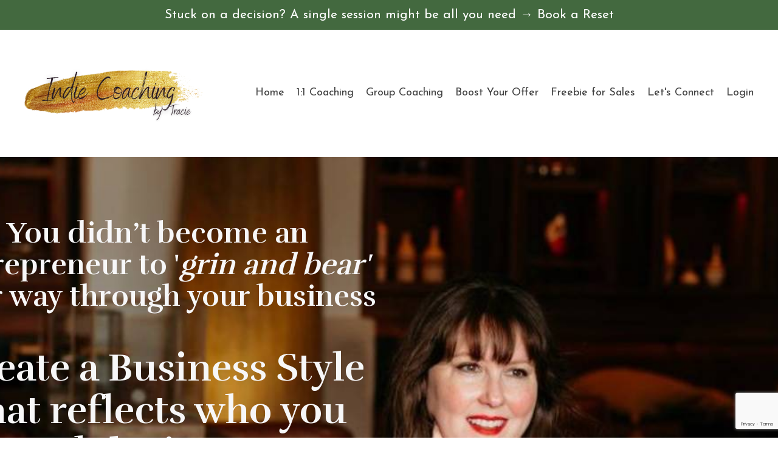

--- FILE ---
content_type: text/html; charset=utf-8
request_url: https://www.traciepatterson.com/
body_size: 16052
content:
<!doctype html>
<html lang="en">
  <head>
    
              <meta name="csrf-param" content="authenticity_token">
              <meta name="csrf-token" content="7i+E2JtXQtWvG++Ze52waFtd4bKXgldKpIJSKbY2sWJk0j2KfvISq4OUIuj3wxgtb7UxaNJ7wgQET8zrZjwfNA==">
            
    <title>
      
        Offer and sales strategies | Sell with Ease | Create the perfect offer
      
    </title>
    <meta charset="utf-8" />
    <meta http-equiv="x-ua-compatible" content="ie=edge, chrome=1">
    <meta name="viewport" content="width=device-width, initial-scale=1, shrink-to-fit=no">
    
      <meta name="description" content="Monetize the authentic you and scale your business. Create connections over transactions and discover how to sell with ease. Marketing for coaches so you can teach what you love." />
    
    <meta property="og:type" content="website">
<meta property="og:url" content="https://www.traciepatterson.com">
<meta name="twitter:card" content="summary_large_image">

<meta property="og:title" content="Offer and sales strategies | Sell with Ease | Create the perfect offer">
<meta name="twitter:title" content="Offer and sales strategies | Sell with Ease | Create the perfect offer">


<meta property="og:description" content="Monetize the authentic you and scale your business. Create connections over transactions and discover how to sell with ease. Marketing for coaches so you can teach what you love.">
<meta name="twitter:description" content="Monetize the authentic you and scale your business. Create connections over transactions and discover how to sell with ease. Marketing for coaches so you can teach what you love.">


<meta property="og:image" content="https://kajabi-storefronts-production.kajabi-cdn.com/kajabi-storefronts-production/sites/168279/images/ERw1asEJQMOHqVWv69fG_file.jpg">
<meta name="twitter:image" content="https://kajabi-storefronts-production.kajabi-cdn.com/kajabi-storefronts-production/sites/168279/images/ERw1asEJQMOHqVWv69fG_file.jpg">


    
      <link href="https://kajabi-storefronts-production.kajabi-cdn.com/kajabi-storefronts-production/file-uploads/themes/2149736992/settings_images/b8852ae-86b1-434a-d7c2-b270a855f55a_57c9cda7-a5b6-4efa-8d1d-44bc2aa0dbe2.png?v=2" rel="shortcut icon" />
    
    <link rel="canonical" href="https://www.traciepatterson.com" />

    <!-- Google Fonts ====================================================== -->
    
      <link href="//fonts.googleapis.com/css?family=Josefin+Sans:400,700,400italic,700italic|Rufina:400,700,400italic,700italic" rel="stylesheet" type="text/css">
    

    <!-- Kajabi CSS ======================================================== -->
    <link rel="stylesheet" media="screen" href="https://kajabi-app-assets.kajabi-cdn.com/assets/core-0d125629e028a5a14579c81397830a1acd5cf5a9f3ec2d0de19efb9b0795fb03.css" />

    

    <link rel="stylesheet" href="https://use.fontawesome.com/releases/v5.8.1/css/all.css" integrity="sha384-50oBUHEmvpQ+1lW4y57PTFmhCaXp0ML5d60M1M7uH2+nqUivzIebhndOJK28anvf" crossorigin="anonymous">

    <link rel="stylesheet" media="screen" href="https://kajabi-storefronts-production.kajabi-cdn.com/kajabi-storefronts-production/themes/2149736992/assets/styles.css?1763591975826103" />

    <!-- Customer CSS ====================================================== -->
    <link rel="stylesheet" media="screen" href="https://kajabi-storefronts-production.kajabi-cdn.com/kajabi-storefronts-production/themes/2149736992/assets/overrides.css?1763591975826103" />
    <style>
  /* Custom CSS Added Via Theme Settings */
  /* CSS Overrides go here */
</style>


    <!-- Kajabi Editor Only CSS ============================================ -->
    

    <!-- Header hook ======================================================= -->
    <script type="text/javascript">
  var Kajabi = Kajabi || {};
</script>
<script type="text/javascript">
  Kajabi.currentSiteUser = {
    "id" : "-1",
    "type" : "Guest",
    "contactId" : "",
  };
</script>
<script type="text/javascript">
  Kajabi.theme = {
    activeThemeName: "Encore",
    previewThemeId: null,
    editor: false
  };
</script>
<meta name="turbo-prefetch" content="false">
<meta name="p:domain_verify" content="d7f8254a1f8ea427cf32d5579f77027c"/>

<script>
  (function () {
    var redirects = {
      "/ccc-podcast": "/podcast",
      "/connection": "/connect",
      "/interest_yls": "/yls"
    }

    var path = window.location.pathname.replace(/\/$/, "");
    var targetPath = redirects[path];

    if (targetPath) {
      var query = window.location.search || "";
      window.location.replace("https://www.traciepatterson.com" + targetPath + query);
    }
  })();
</script><script async src="https://www.googletagmanager.com/gtag/js?id=G-SPG37WRRZR"></script>
<script>
  window.dataLayer = window.dataLayer || [];
  function gtag(){dataLayer.push(arguments);}
  gtag('js', new Date());
  gtag('config', 'G-SPG37WRRZR');
</script>
<style type="text/css">
  #editor-overlay {
    display: none;
    border-color: #2E91FC;
    position: absolute;
    background-color: rgba(46,145,252,0.05);
    border-style: dashed;
    border-width: 3px;
    border-radius: 3px;
    pointer-events: none;
    cursor: pointer;
    z-index: 10000000000;
  }
  .editor-overlay-button {
    color: white;
    background: #2E91FC;
    border-radius: 2px;
    font-size: 13px;
    margin-inline-start: -24px;
    margin-block-start: -12px;
    padding-block: 3px;
    padding-inline: 10px;
    text-transform:uppercase;
    font-weight:bold;
    letter-spacing:1.5px;

    left: 50%;
    top: 50%;
    position: absolute;
  }
</style>
<script src="https://kajabi-app-assets.kajabi-cdn.com/vite/assets/track_analytics-999259ad.js" crossorigin="anonymous" type="module"></script><link rel="modulepreload" href="https://kajabi-app-assets.kajabi-cdn.com/vite/assets/stimulus-576c66eb.js" as="script" crossorigin="anonymous">
<link rel="modulepreload" href="https://kajabi-app-assets.kajabi-cdn.com/vite/assets/track_product_analytics-9c66ca0a.js" as="script" crossorigin="anonymous">
<link rel="modulepreload" href="https://kajabi-app-assets.kajabi-cdn.com/vite/assets/stimulus-e54d982b.js" as="script" crossorigin="anonymous">
<link rel="modulepreload" href="https://kajabi-app-assets.kajabi-cdn.com/vite/assets/trackProductAnalytics-3d5f89d8.js" as="script" crossorigin="anonymous">      <script type="text/javascript">
        if (typeof (window.rudderanalytics) === "undefined") {
          !function(){"use strict";window.RudderSnippetVersion="3.0.3";var sdkBaseUrl="https://cdn.rudderlabs.com/v3"
          ;var sdkName="rsa.min.js";var asyncScript=true;window.rudderAnalyticsBuildType="legacy",window.rudderanalytics=[]
          ;var e=["setDefaultInstanceKey","load","ready","page","track","identify","alias","group","reset","setAnonymousId","startSession","endSession","consent"]
          ;for(var n=0;n<e.length;n++){var t=e[n];window.rudderanalytics[t]=function(e){return function(){
          window.rudderanalytics.push([e].concat(Array.prototype.slice.call(arguments)))}}(t)}try{
          new Function('return import("")'),window.rudderAnalyticsBuildType="modern"}catch(a){}
          if(window.rudderAnalyticsMount=function(){
          "undefined"==typeof globalThis&&(Object.defineProperty(Object.prototype,"__globalThis_magic__",{get:function get(){
          return this},configurable:true}),__globalThis_magic__.globalThis=__globalThis_magic__,
          delete Object.prototype.__globalThis_magic__);var e=document.createElement("script")
          ;e.src="".concat(sdkBaseUrl,"/").concat(window.rudderAnalyticsBuildType,"/").concat(sdkName),e.async=asyncScript,
          document.head?document.head.appendChild(e):document.body.appendChild(e)
          },"undefined"==typeof Promise||"undefined"==typeof globalThis){var d=document.createElement("script")
          ;d.src="https://polyfill-fastly.io/v3/polyfill.min.js?version=3.111.0&features=Symbol%2CPromise&callback=rudderAnalyticsMount",
          d.async=asyncScript,document.head?document.head.appendChild(d):document.body.appendChild(d)}else{
          window.rudderAnalyticsMount()}window.rudderanalytics.load("2apYBMHHHWpiGqicceKmzPebApa","https://kajabiaarnyhwq.dataplane.rudderstack.com",{})}();
        }
      </script>
      <script type="text/javascript">
        if (typeof (window.rudderanalytics) !== "undefined") {
          rudderanalytics.page({"account_id":"149282","site_id":"168279"});
        }
      </script>
      <script type="text/javascript">
        if (typeof (window.rudderanalytics) !== "undefined") {
          (function () {
            function AnalyticsClickHandler (event) {
              const targetEl = event.target.closest('a') || event.target.closest('button');
              if (targetEl) {
                rudderanalytics.track('Site Link Clicked', Object.assign(
                  {"account_id":"149282","site_id":"168279"},
                  {
                    link_text: targetEl.textContent.trim(),
                    link_href: targetEl.href,
                    tag_name: targetEl.tagName,
                  }
                ));
              }
            };
            document.addEventListener('click', AnalyticsClickHandler);
          })();
        }
      </script>
<script>
!function(f,b,e,v,n,t,s){if(f.fbq)return;n=f.fbq=function(){n.callMethod?
n.callMethod.apply(n,arguments):n.queue.push(arguments)};if(!f._fbq)f._fbq=n;
n.push=n;n.loaded=!0;n.version='2.0';n.agent='plkajabi';n.queue=[];t=b.createElement(e);t.async=!0;
t.src=v;s=b.getElementsByTagName(e)[0];s.parentNode.insertBefore(t,s)}(window,
                                                                      document,'script','https://connect.facebook.net/en_US/fbevents.js');


fbq('init', '1374604369675911', {"ct":"","country":null,"em":"","fn":"","ln":"","pn":"","zp":""});
fbq('track', "PageView");</script>
<noscript><img height="1" width="1" style="display:none"
src="https://www.facebook.com/tr?id=1374604369675911&ev=PageView&noscript=1"
/></noscript>
<meta name='site_locale' content='en'><style type="text/css">
  body main {
    direction: ltr;
  }
  .slick-list {
    direction: ltr;
  }
</style>
<style type="text/css">
  /* Font Awesome 4 */
  .fa.fa-twitter{
    font-family:sans-serif;
  }
  .fa.fa-twitter::before{
    content:"𝕏";
    font-size:1.2em;
  }

  /* Font Awesome 5 */
  .fab.fa-twitter{
    font-family:sans-serif;
  }
  .fab.fa-twitter::before{
    content:"𝕏";
    font-size:1.2em;
  }
</style>
<link rel="stylesheet" href="https://cdn.jsdelivr.net/npm/@kajabi-ui/styles@1.0.4/dist/kajabi_products/kajabi_products.css" />
<script type="module" src="https://cdn.jsdelivr.net/npm/@pine-ds/core@3.14.0/dist/pine-core/pine-core.esm.js"></script>
<script nomodule src="https://cdn.jsdelivr.net/npm/@pine-ds/core@3.14.0/dist/pine-core/index.esm.js"></script>


  </head>
  <body>
    <div id="section-header" data-section-id="header"><style>
  .header {
    font-size: 16px;
    background-color: #ffffff;
  }
  .header-mobile {
    background-color: #ffffff;
  }
  .header a.link-list__link {
    color: #424242;
  }
  .header a.link-list__link:hover {
    color: #424242;
  }
  .header .dropdown__trigger {
    color: #424242 !important;
  }
  .header .dropdown__trigger:hover {
    color: #424242;
  }
  .header .dropdown__item a {
    color: #424242;
  }
  .header .user__login a {
    color: #424242;
  }
  .header .hamburger__slice {
    background-color: #424242;
  }
  @media (min-width: 768px) {
    .header {
      font-size: 18px;
    }
    .header .dropdown__menu {
      background-color: #ffffff;
    }
  }
  @media (max-width: 767px) {
    .header a.link-list__link {
      text-align: left;
      color: ;
    }
    .header .dropdown__item a {
      text-align: left;
      color: ;
    }
    .header .user__login a {
      text-align: left;
      color: ;
    }
    .header--overlay .header__content--mobile  {
      padding: 20px 0;
    }
    
    .header__content--mobile  {
      text-align: left;
      background-color: #ffffff;
    }
  }
</style>

<div class="hidden">
  
    
  
    
  
    
      0
    
  
</div>

<header class="header header--static  " kjb-settings-id="sections_header_settings_background_color">
  <div class="announcements">
    
      
    
      
    
      
          <div id="block-1711732217093" class="header__block header__block--announcement header__block--show">
  

<style>
  #block-1711732217093 .announcement {
    background-color: #43693f;
  }
</style>


  <a class="announcement text-center background-dark"  href="/resource_redirect/landing_pages/2151468418"   target="_blank" rel="noopener"  kjb-settings-id="sections_header_blocks_1711732217093_settings_text">
    <div class="container">
      Stuck on a decision? A single session might be all you need → Book a Reset
    </div>
  </a> 



</div>

      
    
  </div>
  
    <div class="header__wrap">
      <div class="header__content header__content--desktop background-light">
        <div class="container header__container media">
          
            
                <div id="block-1613185112057" class="header__block header__block--logo header__block--show">
  <style>
  #block-1613185112057 {
    line-height: 1;
  }
  #block-1613185112057 .logo__image {
    display: block;
    width: 300px;
  }
  #block-1613185112057 .logo__text {
    color: ;
  }
</style>

<a class="logo" href="/">
  
    
      <img class="logo__image" src="https://kajabi-storefronts-production.kajabi-cdn.com/kajabi-storefronts-production/file-uploads/themes/2149736992/settings_images/0616f1c-5e4-6808-e14f-0a3307434e2_08b86ccf-fc39-49fb-9d7f-1dc166807246.png" kjb-settings-id="sections_header_blocks_1613185112057_settings_logo" alt="Header Logo" />
    
  
</a>

</div>

              
          
            
                <div id="block-1611645926961" class="header__block header__switch-content header__block--menu media__body">
  <div class="link-list justify-content-right" kjb-settings-id="sections_header_blocks_1611645926961_settings_menu">
  
    <a class="link-list__link" href="https://www.traciepatterson.com/home" rel="noopener">Home</a>
  
    <a class="link-list__link" href="https://www.traciepatterson.com/mentorship" rel="noopener">1:1 Coaching</a>
  
    <a class="link-list__link" href="https://www.traciepatterson.com/yls" rel="noopener">Group Coaching</a>
  
    <a class="link-list__link" href="https://www.traciepatterson.com/boostoffervalue" rel="noopener">Boost Your Offer</a>
  
    <a class="link-list__link" href="https://www.traciepatterson.com/atc" rel="noopener">Freebie for Sales</a>
  
    <a class="link-list__link" href="https://www.traciepatterson.com/connect" rel="noopener">Let's Connect</a>
  
    <a class="link-list__link" href="https://www.traciepatterson.com/login" rel="noopener">Login</a>
  
</div>

</div>

              
          
            
          
          <div class="hamburger hidden--desktop">
            <div class="hamburger__slices">
              <div class="hamburger__slice hamburger--slice-1"></div>
              <div class="hamburger__slice hamburger--slice-2"></div>
              <div class="hamburger__slice hamburger--slice-3"></div>
              <div class="hamburger__slice hamburger--slice-4"></div>
            </div>
          </div>
        </div>
      </div>
      <div class="header__content header__content--mobile background-light"></div>
    </div>
  
</header>

</div>
    <main>
      <div data-content-for-index data-dynamic-sections="index"><div id="section-1613109013490" data-section-id="1613109013490"><style>
  
    #section-1613109013490 {
      background-image: url(https://kajabi-storefronts-production.kajabi-cdn.com/kajabi-storefronts-production/file-uploads/themes/2149736992/settings_images/f7f181c-8d43-df4-abca-4a41be7b775a_a9a91491-b467-4603-aa83-6e948613da64.jpeg);
      background-position: center;
    }
  
  #section-1613109013490 .section {
    background-color: rgba(22, 30, 42, 0.005);
  }
  #section-1613109013490 .sizer {
    padding-top: 40px;
    padding-bottom: 40px;
  }
  #section-1613109013490 .container {
    max-width: calc(1260px + 10px + 10px);
    padding-right: 10px;
    padding-left: 10px;
  }
  #section-1613109013490 .container--full {
    max-width: calc(100% + 10px + 10px);
  }
  @media (min-width: 768px) {
    
      #section-1613109013490 {
        
      }
    
    #section-1613109013490 .sizer {
      padding-top: 90px;
      padding-bottom: 50px;
    }
    #section-1613109013490 .container {
      max-width: calc(1260px + 30px + 30px);
      padding-right: 30px;
      padding-left: 30px;
    }
    #section-1613109013490 .container--full {
      max-width: calc(100% + 30px + 30px);
    }
  }
  
</style>

<div kjb-settings-id="sections_1613109013490_settings_background_color"
  class="section
  
  hidden--mobile
  background-dark "
  data-reveal-event=""
  data-reveal-offset=""
  data-reveal-units="seconds">
  <div class="sizer ">
    
    <div class="container ">
      <div class="row align-items-center justify-content-left">
        
          <style>
  
    #block-1613109013490_0 { padding: 0; }
  
  #block-1613109013490_0 {
    margin-top: 0px;
    margin-right: 0px;
    margin-bottom: 0px;
    margin-left: 0px;
  }
  #block-1613109013490_0.block-type--blog .block {
    padding: 0;
    
    
    
    
  }
  #block-1613109013490_0.block-type--offer .block {
    padding: 0;
    
    
    
    
  }
  #block-1613109013490_0 .block {
    border: 4px none black;
    border-radius: 4px;
    
    
    
    
    
    
    
  }
  @media (min-width: 768px) {
    #block-1613109013490_0 {
      margin-top: 0px;
      margin-right: 0px;
      margin-bottom: 0px;
      margin-left: -120px;
    }
    #block-1613109013490_0.block-type--blog .block {
      padding: 0;
      
        padding-top: 10px;
      
      
      
        padding-bottom: 10px;
      
      
    }
    #block-1613109013490_0.block-type--offer .block {
      padding: 0;
      
        padding-top: 10px;
      
      
      
        padding-bottom: 10px;
      
      
    }
    #block-1613109013490_0 .block {
      
      
      
      
        padding-top: 10px;
      
      
      
        padding-bottom: 10px;
      
      
    }
}
  @media (max-width: 767px) {
    #block-1613109013490_0 {
      text-align: left;
    }
  }
</style>


<div kjb-settings-id="sections_1613109013490_blocks_1613109013490_0_settings_width"
  id="block-1613109013490_0"
  class="
  block-type--text
  text-center
  col-7
  
  
  
    
  
  "
  data-reveal-event=""
  data-reveal-offset=""
  data-reveal-units="seconds" >
  <div class="block
    box-shadow-none
    background-unrecognized"
    
      data-aos="none" 
      data-aos-delay="0"
      data-aos-duration="0"
    
    >
    
    <style>
  
  #block-1577982541036_0 .btn {
    margin-top: 1rem;
  }
</style>

<h2 class="has-text-align-center" style="text-align: center;"><span style="color: #f7f7f8;">You didn’t become an entrepreneur to '<em>grin and bear'</em> your way through your business</span></h2>
<p> </p>
<h1 class="has-text-align-center" style="text-align: center;"><span style="color: #f7f7f8;">Create a Business Style that reflects <strong>who</strong> you are and the impact you want to make </span></h1>
<p><span style="color: #f7f7f8;"> </span></p>
<h2 style="text-align: center;"><span style="color: #f7f7f8;"> </span></h2>
<h2 style="text-align: center;"><span style="color: #f7f7f8;"> Your Style Method™<br />Launch, Sales, Offers, &amp; Community Styles</span></h2>
<blockquote>
<h3 style="text-align: center;"><span style="color: #f7f7f8;">for misfits, rebels, and those who </span></h3>
<h3 style="text-align: center;"><span style="color: #f7f7f8;">are tired of the common sales schtick</span></h3>
</blockquote>

  </div>
</div>

        
      </div>
    </div>
  </div>
</div>
</div><div id="section-1650587203548" data-section-id="1650587203548"><style>
  
  #section-1650587203548 .section {
    background-color: #e4cdae;
  }
  #section-1650587203548 .sizer {
    padding-top: 40px;
    padding-bottom: 40px;
  }
  #section-1650587203548 .container {
    max-width: calc(1260px + 10px + 10px);
    padding-right: 10px;
    padding-left: 10px;
  }
  #section-1650587203548 .container--full {
    max-width: calc(100% + 10px + 10px);
  }
  @media (min-width: 768px) {
    
    #section-1650587203548 .sizer {
      padding-top: 90px;
      padding-bottom: 90px;
    }
    #section-1650587203548 .container {
      max-width: calc(1260px + 90px + 90px);
      padding-right: 90px;
      padding-left: 90px;
    }
    #section-1650587203548 .container--full {
      max-width: calc(100% + 90px + 90px);
    }
  }
  
</style>

<div kjb-settings-id="sections_1650587203548_settings_background_color"
  class="section
  hidden--desktop
  
  background-light "
  data-reveal-event=""
  data-reveal-offset=""
  data-reveal-units="seconds">
  <div class="sizer ">
    
    <div class="container ">
      <div class="row align-items-center justify-content-left">
        
          <style>
  
  #block-1650587203548_0 {
    margin-top: 0px;
    margin-right: 0px;
    margin-bottom: 0px;
    margin-left: 0px;
  }
  #block-1650587203548_0.block-type--blog .block {
    padding: 0;
    
    
    
    
  }
  #block-1650587203548_0.block-type--offer .block {
    padding: 0;
    
    
    
    
  }
  #block-1650587203548_0 .block {
    border: 4px none black;
    border-radius: 4px;
    
    
    
    
    
    
    
  }
  @media (min-width: 768px) {
    #block-1650587203548_0 {
      margin-top: 0px;
      margin-right: 0px;
      margin-bottom: 0px;
      margin-left: 0px;
    }
    #block-1650587203548_0.block-type--blog .block {
      padding: 0;
      
        padding-top: 10px;
      
      
      
        padding-bottom: 10px;
      
      
    }
    #block-1650587203548_0.block-type--offer .block {
      padding: 0;
      
        padding-top: 10px;
      
      
      
        padding-bottom: 10px;
      
      
    }
    #block-1650587203548_0 .block {
      
      
      
      
        padding-top: 10px;
      
      
      
        padding-bottom: 10px;
      
      
    }
}
  @media (max-width: 767px) {
    #block-1650587203548_0 {
      text-align: left;
    }
  }
</style>


<div kjb-settings-id="sections_1650587203548_blocks_1650587203548_0_settings_width"
  id="block-1650587203548_0"
  class="
  block-type--text
  text-center
  col-9
  
  
  
    
  
  "
  data-reveal-event=""
  data-reveal-offset=""
  data-reveal-units="seconds" >
  <div class="block
    box-shadow-none
    background-unrecognized"
    
      data-aos="none" 
      data-aos-delay="0"
      data-aos-duration="0"
    
    >
    
    <style>
  
  #block-1577982541036_0 .btn {
    margin-top: 1rem;
  }
</style>

<h1 class="has-text-align-center" style="text-align: center;"><span style="color: #314d22;"><strong>Monetize the Authentic You<span style="font-weight: 400;">&trade;</span></strong></span></h1>
<p>&nbsp;</p>
<h2 style="text-align: center;">&nbsp;</h2>
<h2 style="text-align: center;"><span style="color: #314d22;">Audience, Offer, &amp; Sales </span></h2>
<h2 style="text-align: center;"><span style="color: #314d22;">Creation and Curation</span></h2>

  </div>
</div>

        
      </div>
    </div>
  </div>
</div>
</div><div id="section-1694106382444" data-section-id="1694106382444"></div><div id="section-1613110229704" data-section-id="1613110229704"><style>
  
    #section-1613110229704 {
      background-image: url(https://kajabi-storefronts-production.kajabi-cdn.com/kajabi-storefronts-production/file-uploads/themes/2149736992/settings_images/fe3267-4e77-e281-f53b-e55d585cae5_0881544d-fa19-498f-bb8d-5e18776136fb.png);
      background-position: center;
    }
  
  #section-1613110229704 .section {
    background-color: rgba(255, 251, 245, 0.83);
  }
  #section-1613110229704 .sizer {
    padding-top: 40px;
    padding-bottom: 40px;
  }
  #section-1613110229704 .container {
    max-width: calc(1260px + 10px + 10px);
    padding-right: 10px;
    padding-left: 10px;
  }
  #section-1613110229704 .container--full {
    max-width: calc(100% + 10px + 10px);
  }
  @media (min-width: 768px) {
    
      #section-1613110229704 {
        
      }
    
    #section-1613110229704 .sizer {
      padding-top: 20px;
      padding-bottom: 20px;
    }
    #section-1613110229704 .container {
      max-width: calc(1260px + 90px + 90px);
      padding-right: 90px;
      padding-left: 90px;
    }
    #section-1613110229704 .container--full {
      max-width: calc(100% + 90px + 90px);
    }
  }
  
</style>

<div kjb-settings-id="sections_1613110229704_settings_background_color"
  class="section
  
  
  background-light "
  data-reveal-event=""
  data-reveal-offset=""
  data-reveal-units="seconds">
  <div class="sizer ">
    
    <div class="container ">
      <div class="row align-items-center justify-content-center">
        
          <style>
  
  #block-1647283275374 {
    margin-top: 0px;
    margin-right: 0px;
    margin-bottom: 0px;
    margin-left: 0px;
  }
  #block-1647283275374.block-type--blog .block {
    padding: 0;
    
    
    
    
  }
  #block-1647283275374.block-type--offer .block {
    padding: 0;
    
    
    
    
  }
  #block-1647283275374 .block {
    border: 4px none black;
    border-radius: 4px;
    
    
    
    
    
    
    
  }
  @media (min-width: 768px) {
    #block-1647283275374 {
      margin-top: 0px;
      margin-right: 0px;
      margin-bottom: 0px;
      margin-left: 0px;
    }
    #block-1647283275374.block-type--blog .block {
      padding: 0;
      
      
      
      
    }
    #block-1647283275374.block-type--offer .block {
      padding: 0;
      
      
      
      
    }
    #block-1647283275374 .block {
      
      
      
      
      
      
      
    }
}
  @media (max-width: 767px) {
    #block-1647283275374 {
      text-align: left;
    }
  }
</style>


<div kjb-settings-id="sections_1613110229704_blocks_1647283275374_settings_width"
  id="block-1647283275374"
  class="
  block-type--text
  text-left
  col-12
  
  
  
    
  
  "
  data-reveal-event=""
  data-reveal-offset=""
  data-reveal-units="seconds" >
  <div class="block
    box-shadow-none
    background-unrecognized"
    
      data-aos="none" 
      data-aos-delay="0"
      data-aos-duration="0"
    
    >
    
    <style>
  
  #block-1577982541036_0 .btn {
    margin-top: 1rem;
  }
</style>

<h3 style="text-align: center;"><span style="color: #314d22;">Take a path away from standard marketing &amp; selling<br /></span><br /><span style="color: #314d22;">Where we value connection over transaction &amp; bring the whole you into your business</span></h3>

  </div>
</div>

        
          <style>
  
  #block-1644266232134 {
    margin-top: 0px;
    margin-right: 0px;
    margin-bottom: 0px;
    margin-left: 0px;
  }
  #block-1644266232134.block-type--blog .block {
    padding: 0;
    
    
    
    
  }
  #block-1644266232134.block-type--offer .block {
    padding: 0;
    
    
    
    
  }
  #block-1644266232134 .block {
    border: 4px none black;
    border-radius: 4px;
    
    
    
    
    
    
    
  }
  @media (min-width: 768px) {
    #block-1644266232134 {
      margin-top: 0px;
      margin-right: 0px;
      margin-bottom: 0px;
      margin-left: 0px;
    }
    #block-1644266232134.block-type--blog .block {
      padding: 0;
      
      
      
      
    }
    #block-1644266232134.block-type--offer .block {
      padding: 0;
      
      
      
      
    }
    #block-1644266232134 .block {
      
      
      
      
      
      
      
    }
}
  @media (max-width: 767px) {
    #block-1644266232134 {
      text-align: left;
    }
  }
</style>


<div kjb-settings-id="sections_1613110229704_blocks_1644266232134_settings_width"
  id="block-1644266232134"
  class="
  block-type--text
  text-left
  col-12
  
  
  
    
  
  "
  data-reveal-event=""
  data-reveal-offset=""
  data-reveal-units="seconds" >
  <div class="block
    box-shadow-none
    background-unrecognized"
    
      data-aos="none" 
      data-aos-delay="0"
      data-aos-duration="0"
    
    >
    
    <style>
  
  #block-1577982541036_0 .btn {
    margin-top: 1rem;
  }
</style>

<p><span style="font-weight: 400; color: #424242;">Welcome to a world where we show your audience <strong>how you fit into their world</strong> instead of them having to <sub><em>squish</em></sub> into yours. </span></p>
<h4 style="text-align: left;"><span style="color: #424242;"> </span></h4>
<p style="text-align: left;"><span style="font-weight: 400; color: #424242;">Not just telling them what you have and do, but helping them understand what it means for them and their world. </span></p>
<h4 style="text-align: left;"><span style="color: #424242;"> </span></h4>
<p style="text-align: center;"><span style="font-weight: 400; color: #424242;">It's about connecting your solutions to their hopes and dreams.</span></p>
<h4 style="text-align: left;"><span style="color: #424242;"> </span></h4>
<p style="text-align: left;"><span style="font-weight: 400; color: #424242;">And how you sell is an extension of you and a powerful way to share your values with the world.</span></p>
<h4 style="text-align: left;"><span style="color: #424242;"> </span></h4>
<p style="text-align: left;"><span style="font-weight: 400; color: #424242;">I give people a way out of the standard. Beyond the lessons looked to from others when we're scared or out of our comfort zone. A trauma-informed approach to selling because <strong>we're all different and we've had more than a few not-so-great run-ins</strong> with being sold to. </span></p>
<p style="text-align: left;"><span style="font-weight: 400; color: #424242;">After we’ve checked in with ourselves to see if the strategy really aligns with and represents us, we'll create something you can actually feel comfortable with and are willing to tell your grandma about. </span></p>
<h4 style="text-align: left;"><span style="color: #424242;"> </span></h4>
<p style="text-align: left;"><span style="font-weight: 400; color: #424242;">Bringing you into your business. Letting people know what it's like working with you from the start. </span></p>
<h3 style="text-align: center;"><br /><span style="font-weight: 400;">Sales and offers<span> </span></span><i><span style="font-weight: 400;">about them</span></i><span style="font-weight: 400;"><span> </span>starring the<span> </span></span><i><span style="font-weight: 400;">real</span></i><span> </span><i><span style="font-weight: 400;">you</span></i><span style="font-weight: 400;">.</span></h3>

  </div>
</div>

        
      </div>
    </div>
  </div>
</div>
</div><div id="section-1613112445133" data-section-id="1613112445133"><style>
  
  #section-1613112445133 .section {
    background-color: #e4cdae;
  }
  #section-1613112445133 .sizer {
    padding-top: 40px;
    padding-bottom: 40px;
  }
  #section-1613112445133 .container {
    max-width: calc(1260px + 10px + 10px);
    padding-right: 10px;
    padding-left: 10px;
  }
  #section-1613112445133 .container--full {
    max-width: calc(100% + 10px + 10px);
  }
  @media (min-width: 768px) {
    
    #section-1613112445133 .sizer {
      padding-top: 50px;
      padding-bottom: 50px;
    }
    #section-1613112445133 .container {
      max-width: calc(1260px + 90px + 90px);
      padding-right: 90px;
      padding-left: 90px;
    }
    #section-1613112445133 .container--full {
      max-width: calc(100% + 90px + 90px);
    }
  }
  
</style>

<div kjb-settings-id="sections_1613112445133_settings_background_color"
  class="section
  
  
  background-light "
  data-reveal-event=""
  data-reveal-offset=""
  data-reveal-units="seconds">
  <div class="sizer ">
    
    <div class="container ">
      <div class="row align-items-center justify-content-center">
        
          <style>
  
  #block-1741215900514 {
    margin-top: 0px;
    margin-right: 0px;
    margin-bottom: 0px;
    margin-left: 0px;
  }
  #block-1741215900514.block-type--blog .block {
    padding: 0;
    
      padding-top: 0px;
    
    
      padding-right: 0px;
    
    
      padding-bottom: 0px;
    
    
      padding-left: 0px;
    
  }
  #block-1741215900514.block-type--offer .block {
    padding: 0;
    
      padding-top: 0px;
    
    
      padding-right: 0px;
    
    
      padding-bottom: 0px;
    
    
      padding-left: 0px;
    
  }
  #block-1741215900514 .block {
    border: 4px  black;
    border-radius: 4px;
    
    
      padding: 30px;
    
    
      
      
        padding: 30px;
      
    
    
      padding-top: 0px;
    
    
      padding-right: 0px;
    
    
      padding-bottom: 0px;
    
    
      padding-left: 0px;
    
  }
  @media (min-width: 768px) {
    #block-1741215900514 {
      margin-top: 0px;
      margin-right: 0px;
      margin-bottom: 0px;
      margin-left: 0px;
    }
    #block-1741215900514.block-type--blog .block {
      padding: 0;
      
        padding-top: 0px;
      
      
        padding-right: 0px;
      
      
        padding-bottom: 0px;
      
      
        padding-left: 0px;
      
    }
    #block-1741215900514.block-type--offer .block {
      padding: 0;
      
        padding-top: 0px;
      
      
        padding-right: 0px;
      
      
        padding-bottom: 0px;
      
      
        padding-left: 0px;
      
    }
    #block-1741215900514 .block {
      
      
        padding: 30px;
      
      
        
        
          padding: 30px;
        
      
      
        padding-top: 0px;
      
      
        padding-right: 0px;
      
      
        padding-bottom: 0px;
      
      
        padding-left: 0px;
      
    }
}
  @media (max-width: 767px) {
    #block-1741215900514 {
      text-align: center;
    }
  }
</style>


<div kjb-settings-id="sections_1613112445133_blocks_1741215900514_settings_width"
  id="block-1741215900514"
  class="
  block-type--form
  text-center
  col-10
  
  
  
    
  
  "
  data-reveal-event=""
  data-reveal-offset=""
  data-reveal-units="seconds" >
  <div class="block
    box-shadow-
    background-unrecognized"
    
      data-aos="none" 
      data-aos-delay="0"
      data-aos-duration="0"
    
    >
    
    




<style>
  #block-1741215900514 .form-btn {
    border-color: #6b705c;
    border-radius: 4px;
    background: #6b705c;
    color: ;
  }
  #block-1741215900514 .btn-outline {
    color: #6b705c !important;
    background: transparent;
  }
  
    
      #block-1741215900514 .form-btn {
        color: #fff;
      }
    
  
  #block-1741215900514 .disclaimer-text {
    font-size: 16px;
    margin-top: 1.25rem;
    margin-bottom: 0;
    color: #888;
  }
</style>



<div class="form">
  <div kjb-settings-id="sections_1613112445133_blocks_1741215900514_settings_text"><h2><span style="color: #000000;">Wanna See Where Sales Are Hiding in Your Business?<br /></span></h2>
<h3><span style="color: #000000;"><br />Grab the free guide to creating <br />Profitable Micro-Offers in 5 Steps</span></h3>
<p><span style="color: #000000;">Pop your details in and it'll fly over to your inbox</span></p></div>
  
    <form data-parsley-validate="true" data-kjb-disable-on-submit="true" action="https://www.traciepatterson.com/forms/2148965081/form_submissions" accept-charset="UTF-8" method="post"><input name="utf8" type="hidden" value="&#x2713;" autocomplete="off" /><input type="hidden" name="authenticity_token" value="7i+E2JtXQtWvG++Ze52waFtd4bKXgldKpIJSKbY2sWJk0j2KfvISq4OUIuj3wxgtb7UxaNJ7wgQET8zrZjwfNA==" autocomplete="off" /><input type="text" name="website_url" autofill="off" placeholder="Skip this field" style="display: none;" /><input type="hidden" name="kjb_fk_checksum" autofill="off" value="7a4ad37521beca8cf4f5642319e80d63" /><input type="hidden" name="form_submission[landing_page_id]" value="2148244647" autofill="off" />
      <div class="fields-wrapper">
        <input type="hidden" name="thank_you_url" value="/resource_redirect/landing_pages/2150840124">
        
          <div class="text-field form-group"><input type="text" name="form_submission[name]" id="form_submission_name" value="" required="required" class="form-control" placeholder="First Name" /></div>
        
          <div class="email-field form-group"><input required="required" class="form-control" placeholder="Email" type="email" name="form_submission[email]" id="form_submission_email" /></div>
        
          <div class="recaptcha-field form-group">
      <div>
        <script src="https://www.google.com/recaptcha/api.js?onload=recaptchaInit_F092B0&render=explicit" async defer></script>
        <input id="recaptcha_F092B0" type="text" name="g-recaptcha-response-data" />
        <div id="recaptcha_F092B0_container" class="recaptcha-container"></div>

        <style type="text/css">
          .recaptcha-field {
            position: absolute;
            width: 0px;
            height: 0px;
            overflow: hidden;
            z-index: 10;
          }
        </style>

        <script type="text/javascript">
          window.recaptchaInit_F092B0 = function() {
            initKajabiRecaptcha("recaptcha_F092B0", "recaptcha_F092B0_container", "6Lc_Wc0pAAAAAF53oyvx7dioTMB422PcvOC-vMgd");
          };
        </script>
      </div>
    </div>
        
        <button id="form-button"
          class="form-btn
          btn-solid
          btn-full
          btn-medium
          background-dark"
          type="submit"
          kjb-settings-id="sections_1613112445133_blocks_1741215900514_settings_btn_text">
          Submit
        </button>
      </div>
    </form>
    
      <p class="disclaimer-text" kjb-settings-id="sections_1613112445133_blocks_1741215900514_settings_disclaimer_text">big believer in consent. opt out anytime</p>
    
  
</div>

  </div>
</div>

        
      </div>
    </div>
  </div>
</div>
</div><div id="section-1613116237269" data-section-id="1613116237269"><style>
  
  #section-1613116237269 .section {
    background-color: #ffffff;
  }
  #section-1613116237269 .sizer {
    padding-top: 40px;
    padding-bottom: 40px;
  }
  #section-1613116237269 .container {
    max-width: calc(1260px + 10px + 10px);
    padding-right: 10px;
    padding-left: 10px;
  }
  #section-1613116237269 .container--full {
    max-width: calc(100% + 10px + 10px);
  }
  @media (min-width: 768px) {
    
    #section-1613116237269 .sizer {
      padding-top: 100px;
      padding-bottom: 100px;
    }
    #section-1613116237269 .container {
      max-width: calc(1260px + 90px + 90px);
      padding-right: 90px;
      padding-left: 90px;
    }
    #section-1613116237269 .container--full {
      max-width: calc(100% + 90px + 90px);
    }
  }
  
</style>

<div kjb-settings-id="sections_1613116237269_settings_background_color"
  class="section
  
  
  background-light "
  data-reveal-event=""
  data-reveal-offset=""
  data-reveal-units="seconds">
  <div class="sizer ">
    
    <div class="container ">
      <div class="row align-items-center justify-content-around">
        
          <style>
  
  #block-1613116237269_1 {
    margin-top: 0px;
    margin-right: 0px;
    margin-bottom: 0px;
    margin-left: 0px;
  }
  #block-1613116237269_1.block-type--blog .block {
    padding: 0;
    
    
    
    
  }
  #block-1613116237269_1.block-type--offer .block {
    padding: 0;
    
    
    
    
  }
  #block-1613116237269_1 .block {
    border: 4px none black;
    border-radius: 4px;
    
    
    
    
    
    
    
  }
  @media (min-width: 768px) {
    #block-1613116237269_1 {
      margin-top: 0px;
      margin-right: 0px;
      margin-bottom: 0px;
      margin-left: 0px;
    }
    #block-1613116237269_1.block-type--blog .block {
      padding: 0;
      
      
      
      
    }
    #block-1613116237269_1.block-type--offer .block {
      padding: 0;
      
      
      
      
    }
    #block-1613116237269_1 .block {
      
      
      
      
      
      
      
    }
}
  @media (max-width: 767px) {
    #block-1613116237269_1 {
      text-align: ;
    }
  }
</style>


<div kjb-settings-id="sections_1613116237269_blocks_1613116237269_1_settings_width"
  id="block-1613116237269_1"
  class="
  block-type--image
  text-
  col-7
  
  
  
    
  
  "
  data-reveal-event=""
  data-reveal-offset=""
  data-reveal-units="seconds" >
  <div class="block
    box-shadow-none
    background-unrecognized"
    
      data-aos="none" 
      data-aos-delay="0"
      data-aos-duration="0"
    
    >
    
    <style>
  #block-1613116237269_1 .block {
        display: flex;
        justify-content: flex-start;
      }
  #block-1613116237269_1 .image {
    width: 100%;
    
  }
  #block-1613116237269_1 .image__image {
    width: 100%;
    
    border-radius: 4px;
  }
  #block-1613116237269_1 .image__overlay {
    
      opacity: 0;
    
    background-color: #fff;
    border-radius: 4px;
  }
  #block-1613116237269_1 .image__overlay-text {
    color:  !important;
  }
  @media (min-width: 768px) {
    #block-1613116237269_1 .block {
        display: flex;
        justify-content: flex-start;
    }
    #block-1613116237269_1 .image__overlay {
      opacity: 0;
    }
    #block-1613116237269_1 .image__overlay:hover {
      opacity: 1;
    }
  }
  
</style>

<div class="image">
  
    
        <img class="image__image" src="https://kajabi-storefronts-production.kajabi-cdn.com/kajabi-storefronts-production/themes/2149736992/settings_images/SiFYTQ2TQdegvSqQ1N4t_client_pics_for_site.png" kjb-settings-id="sections_1613116237269_blocks_1613116237269_1_settings_image" alt="" />
    
    
  
</div>

  </div>
</div>

        
          <style>
  
  #block-1613116237269_0 {
    margin-top: 0px;
    margin-right: 0px;
    margin-bottom: 0px;
    margin-left: 0px;
  }
  #block-1613116237269_0.block-type--blog .block {
    padding: 0;
    
    
    
    
  }
  #block-1613116237269_0.block-type--offer .block {
    padding: 0;
    
    
    
    
  }
  #block-1613116237269_0 .block {
    border: 4px none black;
    border-radius: 4px;
    
    
    
    
    
    
    
  }
  @media (min-width: 768px) {
    #block-1613116237269_0 {
      margin-top: 0px;
      margin-right: 0px;
      margin-bottom: 0px;
      margin-left: 0px;
    }
    #block-1613116237269_0.block-type--blog .block {
      padding: 0;
      
      
      
      
    }
    #block-1613116237269_0.block-type--offer .block {
      padding: 0;
      
      
      
      
    }
    #block-1613116237269_0 .block {
      
      
      
      
      
      
      
    }
}
  @media (max-width: 767px) {
    #block-1613116237269_0 {
      text-align: left;
    }
  }
</style>


<div kjb-settings-id="sections_1613116237269_blocks_1613116237269_0_settings_width"
  id="block-1613116237269_0"
  class="
  block-type--text
  text-left
  col-5
  
  
  
    
  
  "
  data-reveal-event=""
  data-reveal-offset=""
  data-reveal-units="seconds" >
  <div class="block
    box-shadow-none
    background-unrecognized"
    
      data-aos="none" 
      data-aos-delay="0"
      data-aos-duration="0"
    
    >
    
    <style>
  
  #block-1577982541036_0 .btn {
    margin-top: 1rem;
  }
</style>

<p><b><i>You’re creating something big. Direction, income, a way for people to see you and work with you. </i></b></p>
<p><span style="font-weight: 400;"> </span></p>
<p><i><span style="font-weight: 400;">You know the people you made this for. You dream of their amazing transformations. If only they knew your offer was for them.</span></i></p>
<p><span style="font-weight: 400;"> </span></p>
<p><b><i>You want to bring more 'you' into your business, but you don't know how.</i></b></p>
<p> </p>
<p><span style="font-weight: 400;">How do I sell without being salesy or always on? I really want to create this new offer but how does it fit with my existing business? How do I talk about it? Am I expanding the business or harming me?</span></p>
<p> </p>

  </div>
</div>

        
      </div>
    </div>
  </div>
</div>
</div><div id="section-1613115537634" data-section-id="1613115537634"></div><div id="section-1616129665016" data-section-id="1616129665016"><style>
  
    #section-1616129665016 {
      background-image: url(https://kajabi-storefronts-production.kajabi-cdn.com/kajabi-storefronts-production/file-uploads/themes/2149736992/settings_images/e5fec5f-af8a-7fbf-517c-68f750bdbe40_website_background_images_quotes.png);
      background-position: top;
    }
  
  #section-1616129665016 .section {
    background-color: #e4cdae;
  }
  #section-1616129665016 .sizer {
    padding-top: 40px;
    padding-bottom: 40px;
  }
  #section-1616129665016 .container {
    max-width: calc(1260px + 10px + 10px);
    padding-right: 10px;
    padding-left: 10px;
  }
  #section-1616129665016 .container--full {
    max-width: calc(100% + 10px + 10px);
  }
  @media (min-width: 768px) {
    
      #section-1616129665016 {
        
      }
    
    #section-1616129665016 .sizer {
      padding-top: 75px;
      padding-bottom: 75px;
    }
    #section-1616129665016 .container {
      max-width: calc(1260px + 40px + 40px);
      padding-right: 40px;
      padding-left: 40px;
    }
    #section-1616129665016 .container--full {
      max-width: calc(100% + 40px + 40px);
    }
  }
  
</style>

<div kjb-settings-id="sections_1616129665016_settings_background_color"
  class="section
  
  hidden--mobile
  background-light "
  data-reveal-event=""
  data-reveal-offset=""
  data-reveal-units="seconds">
  <div class="sizer ">
    
    <div class="container ">
      <div class="row align-items-center justify-content-center">
        
          <style>
  
  #block-1763591335229 {
    margin-top: 0px;
    margin-right: 0px;
    margin-bottom: 0px;
    margin-left: 0px;
  }
  #block-1763591335229.block-type--blog .block {
    padding: 0;
    
      padding-top: 0px;
    
    
      padding-right: 0px;
    
    
      padding-bottom: 0px;
    
    
      padding-left: 0px;
    
  }
  #block-1763591335229.block-type--offer .block {
    padding: 0;
    
      padding-top: 0px;
    
    
      padding-right: 0px;
    
    
      padding-bottom: 0px;
    
    
      padding-left: 0px;
    
  }
  #block-1763591335229 .block {
    border: 4px  black;
    border-radius: 4px;
    
    
      padding: 30px;
    
    
      
      
        padding: 30px;
      
    
    
      padding-top: 0px;
    
    
      padding-right: 0px;
    
    
      padding-bottom: 0px;
    
    
      padding-left: 0px;
    
  }
  @media (min-width: 768px) {
    #block-1763591335229 {
      margin-top: 0px;
      margin-right: 0px;
      margin-bottom: 0px;
      margin-left: 0px;
    }
    #block-1763591335229.block-type--blog .block {
      padding: 0;
      
        padding-top: 0px;
      
      
        padding-right: 0px;
      
      
        padding-bottom: 0px;
      
      
        padding-left: 0px;
      
    }
    #block-1763591335229.block-type--offer .block {
      padding: 0;
      
        padding-top: 0px;
      
      
        padding-right: 0px;
      
      
        padding-bottom: 0px;
      
      
        padding-left: 0px;
      
    }
    #block-1763591335229 .block {
      
      
        padding: 30px;
      
      
        
        
          padding: 30px;
        
      
      
        padding-top: 0px;
      
      
        padding-right: 0px;
      
      
        padding-bottom: 0px;
      
      
        padding-left: 0px;
      
    }
}
  @media (max-width: 767px) {
    #block-1763591335229 {
      text-align: left;
    }
  }
</style>


<div kjb-settings-id="sections_1616129665016_blocks_1763591335229_settings_width"
  id="block-1763591335229"
  class="
  block-type--text
  text-left
  col-9
  
  
  
    
  
  "
  data-reveal-event=""
  data-reveal-offset=""
  data-reveal-units="seconds" >
  <div class="block
    box-shadow-
    background-unrecognized"
    
      data-aos="none" 
      data-aos-delay="0"
      data-aos-duration="0"
    
    >
    
    <style>
  
  #block-1577982541036_0 .btn {
    margin-top: 1rem;
  }
</style>

<h2 class="has-text-align-center" style="text-align: center;"><strong>Create a sales ecosystem focusing on people, starring the real you</strong></h2>

  </div>
</div>

        
          <style>
  
  #block-1616129665016_0 {
    margin-top: 0px;
    margin-right: 0px;
    margin-bottom: 0px;
    margin-left: 0px;
  }
  #block-1616129665016_0.block-type--blog .block {
    padding: 0;
    
    
    
    
  }
  #block-1616129665016_0.block-type--offer .block {
    padding: 0;
    
    
    
    
  }
  #block-1616129665016_0 .block {
    border: 4px none black;
    border-radius: 4px;
    
    
    
    
    
    
    
  }
  @media (min-width: 768px) {
    #block-1616129665016_0 {
      margin-top: 0px;
      margin-right: 0px;
      margin-bottom: 0px;
      margin-left: 0px;
    }
    #block-1616129665016_0.block-type--blog .block {
      padding: 0;
      
      
      
      
    }
    #block-1616129665016_0.block-type--offer .block {
      padding: 0;
      
      
      
      
    }
    #block-1616129665016_0 .block {
      
      
      
      
      
      
      
    }
}
  @media (max-width: 767px) {
    #block-1616129665016_0 {
      text-align: center;
    }
  }
</style>


<div kjb-settings-id="sections_1616129665016_blocks_1616129665016_0_settings_width"
  id="block-1616129665016_0"
  class="
  block-type--feature
  text-center
  col-8
  
  
  
    
  
  "
  data-reveal-event=""
  data-reveal-offset=""
  data-reveal-units="seconds" >
  <div class="block
    box-shadow-none
    background-unrecognized"
    
      data-aos="none" 
      data-aos-delay="0"
      data-aos-duration="0"
    
    >
    
    <style>
  #block-1616129665016_0 .feature__image {
    width: 175px;
    border-radius: 50px;
  }
</style>

<div class="feature">
  
    
      <img class="feature__image" src="https://kajabi-storefronts-production.kajabi-cdn.com/kajabi-storefronts-production/themes/2149736992/settings_images/IylAATAFTKykZgqap2dw_NikkiT.png" kjb-settings-id="sections_1616129665016_blocks_1616129665016_0_settings_image" alt="" />
    
  
  <div class="feature__text" kjb-settings-id="sections_1616129665016_blocks_1616129665016_0_settings_text">
    <p>I just needed to know what to do and how to do it, based on what I feel comfortable with. You delivered that! The focused time and investment with you will really save YEARS of frustration and confusion."</p>
<p>Nikki Takahashi<br />Designer, StoryBrand Guide, Podcaster</p>
  </div>
  
</div>

  </div>
</div>

        
      </div>
    </div>
  </div>
</div>
</div><div id="section-1617772483706" data-section-id="1617772483706"><style>
  
  #section-1617772483706 .section {
    background-color: #6b705c;
  }
  #section-1617772483706 .sizer {
    padding-top: 40px;
    padding-bottom: 40px;
  }
  #section-1617772483706 .container {
    max-width: calc(1260px + 10px + 10px);
    padding-right: 10px;
    padding-left: 10px;
  }
  #section-1617772483706 .container--full {
    max-width: calc(100% + 10px + 10px);
  }
  @media (min-width: 768px) {
    
    #section-1617772483706 .sizer {
      padding-top: 100px;
      padding-bottom: 100px;
    }
    #section-1617772483706 .container {
      max-width: calc(1260px + 40px + 40px);
      padding-right: 40px;
      padding-left: 40px;
    }
    #section-1617772483706 .container--full {
      max-width: calc(100% + 40px + 40px);
    }
  }
  
</style>

<div kjb-settings-id="sections_1617772483706_settings_background_color"
  class="section
  hidden--desktop
  
  background-dark "
  data-reveal-event=""
  data-reveal-offset=""
  data-reveal-units="seconds">
  <div class="sizer ">
    
    <div class="container ">
      <div class="row align-items-center justify-content-center">
        
          <style>
  
  #block-1617772483705_0 {
    margin-top: 0px;
    margin-right: 0px;
    margin-bottom: 0px;
    margin-left: 0px;
  }
  #block-1617772483705_0.block-type--blog .block {
    padding: 0;
    
    
    
    
  }
  #block-1617772483705_0.block-type--offer .block {
    padding: 0;
    
    
    
    
  }
  #block-1617772483705_0 .block {
    border: 4px none black;
    border-radius: 4px;
    
    
    
    
    
    
    
  }
  @media (min-width: 768px) {
    #block-1617772483705_0 {
      margin-top: 0px;
      margin-right: 0px;
      margin-bottom: 0px;
      margin-left: 0px;
    }
    #block-1617772483705_0.block-type--blog .block {
      padding: 0;
      
      
      
      
    }
    #block-1617772483705_0.block-type--offer .block {
      padding: 0;
      
      
      
      
    }
    #block-1617772483705_0 .block {
      
      
      
      
      
      
      
    }
}
  @media (max-width: 767px) {
    #block-1617772483705_0 {
      text-align: center;
    }
  }
</style>


<div kjb-settings-id="sections_1617772483706_blocks_1617772483705_0_settings_width"
  id="block-1617772483705_0"
  class="
  block-type--feature
  text-center
  col-8
  
  
  
    
  
  "
  data-reveal-event=""
  data-reveal-offset=""
  data-reveal-units="seconds" >
  <div class="block
    box-shadow-none
    background-unrecognized"
    
      data-aos="none" 
      data-aos-delay="0"
      data-aos-duration="0"
    
    >
    
    <style>
  #block-1617772483705_0 .feature__image {
    width: 100px;
    border-radius: 50px;
  }
</style>

<div class="feature">
  
    
      <img class="feature__image" src="https://kajabi-storefronts-production.kajabi-cdn.com/kajabi-storefronts-production/themes/3633537/settings_images/Yw9ZRMaLQjWp8lfm6ObF_unnamed_s.jpg" kjb-settings-id="sections_1617772483706_blocks_1617772483705_0_settings_image" alt="" />
    
  
  <div class="feature__text" kjb-settings-id="sections_1617772483706_blocks_1617772483705_0_settings_text">
    <h4 style="text-align: center;"><span style="color: #ddbfa9;"><em>Angelica Rodriguez, Executive Coach</em></span></h4>
<p style="text-align: center;"><span style="color: #fffbf5;"><em>"I was blown away by the depth and level. . . It has led me to create a better document with more solid information.</em><u>&nbsp;</u><u>&nbsp;</u></span></p>
<p style="text-align: center;"><span style="color: #fffbf5;"><em>I have learned so much about the purpose of the quiz and ebook and how to provide meaningful teachings to my audience&rdquo;</em></span></p>
  </div>
  
</div>

  </div>
</div>

        
      </div>
    </div>
  </div>
</div>
</div><div id="section-1613118813576" data-section-id="1613118813576"><style>
  
    #section-1613118813576 {
      background-image: url(https://kajabi-storefronts-production.kajabi-cdn.com/kajabi-storefronts-production/themes/3633537/settings_images/M4sltvNfRWyQAD3aaugC_IndieCopy_Hero_Images_NEW_22.png);
      background-position: center;
    }
  
  #section-1613118813576 .section {
    background-color: #f7f7f8;
  }
  #section-1613118813576 .sizer {
    padding-top: 40px;
    padding-bottom: 40px;
  }
  #section-1613118813576 .container {
    max-width: calc(1260px + 10px + 10px);
    padding-right: 10px;
    padding-left: 10px;
  }
  #section-1613118813576 .container--full {
    max-width: calc(100% + 10px + 10px);
  }
  @media (min-width: 768px) {
    
      #section-1613118813576 {
        
          background-attachment: fixed;
        
      }
    
    #section-1613118813576 .sizer {
      padding-top: 100px;
      padding-bottom: 100px;
    }
    #section-1613118813576 .container {
      max-width: calc(1260px + 90px + 90px);
      padding-right: 90px;
      padding-left: 90px;
    }
    #section-1613118813576 .container--full {
      max-width: calc(100% + 90px + 90px);
    }
  }
  
</style>

<div kjb-settings-id="sections_1613118813576_settings_background_color"
  class="section
  
  
  background-light "
  data-reveal-event=""
  data-reveal-offset=""
  data-reveal-units="seconds">
  <div class="sizer ">
    
    <div class="container ">
      <div class="row align-items-center justify-content-left">
        
          <style>
  
  #block-1613118813576_0 {
    margin-top: 0px;
    margin-right: 0px;
    margin-bottom: 0px;
    margin-left: 0px;
  }
  #block-1613118813576_0.block-type--blog .block {
    padding: 0;
    
    
    
    
  }
  #block-1613118813576_0.block-type--offer .block {
    padding: 0;
    
    
    
    
  }
  #block-1613118813576_0 .block {
    border: 2px none #fffbf5;
    border-radius: 0px;
    
    
    
    
    
    
    
  }
  @media (min-width: 768px) {
    #block-1613118813576_0 {
      margin-top: 0px;
      margin-right: 0px;
      margin-bottom: 0px;
      margin-left: 0px;
    }
    #block-1613118813576_0.block-type--blog .block {
      padding: 0;
      
      
      
      
    }
    #block-1613118813576_0.block-type--offer .block {
      padding: 0;
      
      
      
      
    }
    #block-1613118813576_0 .block {
      
      
      
      
      
      
      
    }
}
  @media (max-width: 767px) {
    #block-1613118813576_0 {
      text-align: center;
    }
  }
</style>


<div kjb-settings-id="sections_1613118813576_blocks_1613118813576_0_settings_width"
  id="block-1613118813576_0"
  class="
  block-type--text
  text-center
  col-12
  
  
  
    
  
  "
  data-reveal-event=""
  data-reveal-offset=""
  data-reveal-units="seconds" >
  <div class="block
    box-shadow-none
    background-unrecognized"
    
      data-aos="none" 
      data-aos-delay="0"
      data-aos-duration="0"
    
    >
    
    <style>
  
  #block-1577982541036_0 .btn {
    margin-top: 1rem;
  }
</style>

<h2 style="text-align: center;"><span style="font-weight: 400; color: #424242;">“I want to bring more of me into my sales and offers”</span></h2>

  </div>
</div>

        
          <style>
  
  #block-1644547060271 {
    margin-top: 0px;
    margin-right: 0px;
    margin-bottom: 0px;
    margin-left: 0px;
  }
  #block-1644547060271.block-type--blog .block {
    padding: 0;
    
    
    
    
  }
  #block-1644547060271.block-type--offer .block {
    padding: 0;
    
    
    
    
  }
  #block-1644547060271 .block {
    border: 4px none black;
    border-radius: 4px;
    
    
    
    
    
    
    
  }
  @media (min-width: 768px) {
    #block-1644547060271 {
      margin-top: 0px;
      margin-right: 0px;
      margin-bottom: 0px;
      margin-left: 0px;
    }
    #block-1644547060271.block-type--blog .block {
      padding: 0;
      
      
      
      
    }
    #block-1644547060271.block-type--offer .block {
      padding: 0;
      
      
      
      
    }
    #block-1644547060271 .block {
      
      
      
      
      
      
      
    }
}
  @media (max-width: 767px) {
    #block-1644547060271 {
      text-align: center;
    }
  }
</style>


<div kjb-settings-id="sections_1613118813576_blocks_1644547060271_settings_width"
  id="block-1644547060271"
  class="
  block-type--feature
  text-center
  col-4
  
  
  
    
  
  "
  data-reveal-event=""
  data-reveal-offset=""
  data-reveal-units="seconds" >
  <div class="block
    box-shadow-none
    background-unrecognized"
    
      data-aos="none" 
      data-aos-delay="0"
      data-aos-duration="0"
    
    >
    
    <style>
  #block-1644547060271 .feature__image {
    width: 50px;
    border-radius: 4px;
  }
</style>

<div class="feature">
  
  <div class="feature__text" kjb-settings-id="sections_1613118813576_blocks_1644547060271_settings_text">
    <h4> </h4>
  </div>
  
    


<style>
  #block-1644547060271 .btn {
    border-color: #ddad0f;
    border-radius: 4px;
    color: ;
    background-color: #ddad0f;
  }
  #block-1644547060271 .btn-outline {
    color: #ddad0f !important;
    background: transparent;
  }
  
    
      #block-1644547060271 .btn {
        color: #fff;
      }
    
  
</style>

<a class="btn btn-large btn-solid btn-auto background-light" href="/resource_redirect/landing_pages/2151087660"   target="_blank" rel="noopener"  kjb-settings-id="sections_1613118813576_blocks_1644547060271_settings_btn_background_color">
  Break free with Your Launch Style™
</a>

  
</div>

  </div>
</div>

        
          <style>
  
  #block-1694105649661 {
    margin-top: 0px;
    margin-right: 0px;
    margin-bottom: 0px;
    margin-left: 0px;
  }
  #block-1694105649661.block-type--blog .block {
    padding: 0;
    
    
    
    
  }
  #block-1694105649661.block-type--offer .block {
    padding: 0;
    
    
    
    
  }
  #block-1694105649661 .block {
    border: 4px none black;
    border-radius: 4px;
    
    
    
    
    
    
    
  }
  @media (min-width: 768px) {
    #block-1694105649661 {
      margin-top: 0px;
      margin-right: 0px;
      margin-bottom: 0px;
      margin-left: 0px;
    }
    #block-1694105649661.block-type--blog .block {
      padding: 0;
      
      
      
      
    }
    #block-1694105649661.block-type--offer .block {
      padding: 0;
      
      
      
      
    }
    #block-1694105649661 .block {
      
      
      
      
      
      
      
    }
}
  @media (max-width: 767px) {
    #block-1694105649661 {
      text-align: center;
    }
  }
</style>


<div kjb-settings-id="sections_1613118813576_blocks_1694105649661_settings_width"
  id="block-1694105649661"
  class="
  block-type--feature
  text-center
  col-4
  
  
  
    
  
  "
  data-reveal-event=""
  data-reveal-offset=""
  data-reveal-units="seconds" >
  <div class="block
    box-shadow-none
    background-unrecognized"
    
      data-aos="none" 
      data-aos-delay="0"
      data-aos-duration="0"
    
    >
    
    <style>
  #block-1694105649661 .feature__image {
    width: 50px;
    border-radius: 4px;
  }
</style>

<div class="feature">
  
  <div class="feature__text" kjb-settings-id="sections_1613118813576_blocks_1694105649661_settings_text">
    <h4> </h4>
  </div>
  
    


<style>
  #block-1694105649661 .btn {
    border-color: #c84303;
    border-radius: 4px;
    color: ;
    background-color: #c84303;
  }
  #block-1694105649661 .btn-outline {
    color: #c84303 !important;
    background: transparent;
  }
  
    
      #block-1694105649661 .btn {
        color: #fff;
      }
    
  
</style>

<a class="btn btn-large btn-solid btn-auto background-dark" href="/resource_redirect/landing_pages/2149810859"   target="_blank" rel="noopener"  kjb-settings-id="sections_1613118813576_blocks_1694105649661_settings_btn_background_color">
  Grow an aligned audience of buyers with Audience to Client™
</a>

  
</div>

  </div>
</div>

        
          <style>
  
  #block-1644547149510 {
    margin-top: 0px;
    margin-right: 0px;
    margin-bottom: 0px;
    margin-left: 0px;
  }
  #block-1644547149510.block-type--blog .block {
    padding: 0;
    
    
    
    
  }
  #block-1644547149510.block-type--offer .block {
    padding: 0;
    
    
    
    
  }
  #block-1644547149510 .block {
    border: 4px none black;
    border-radius: 4px;
    
    
    
    
    
    
    
  }
  @media (min-width: 768px) {
    #block-1644547149510 {
      margin-top: 0px;
      margin-right: 0px;
      margin-bottom: 0px;
      margin-left: 0px;
    }
    #block-1644547149510.block-type--blog .block {
      padding: 0;
      
      
      
      
    }
    #block-1644547149510.block-type--offer .block {
      padding: 0;
      
      
      
      
    }
    #block-1644547149510 .block {
      
      
      
      
      
      
      
    }
}
  @media (max-width: 767px) {
    #block-1644547149510 {
      text-align: center;
    }
  }
</style>


<div kjb-settings-id="sections_1613118813576_blocks_1644547149510_settings_width"
  id="block-1644547149510"
  class="
  block-type--feature
  text-center
  col-4
  
  
  
    
  
  "
  data-reveal-event=""
  data-reveal-offset=""
  data-reveal-units="seconds" >
  <div class="block
    box-shadow-none
    background-unrecognized"
    
      data-aos="none" 
      data-aos-delay="0"
      data-aos-duration="0"
    
    >
    
    <style>
  #block-1644547149510 .feature__image {
    width: 50px;
    border-radius: 4px;
  }
</style>

<div class="feature">
  
  <div class="feature__text" kjb-settings-id="sections_1613118813576_blocks_1644547149510_settings_text">
    <h4>&nbsp;</h4>
  </div>
  
    


<style>
  #block-1644547149510 .btn {
    border-color: #314d22;
    border-radius: 4px;
    color: ;
    background-color: #314d22;
  }
  #block-1644547149510 .btn-outline {
    color: #314d22 !important;
    background: transparent;
  }
  
    
      #block-1644547149510 .btn {
        color: #fff;
      }
    
  
</style>

<a class="btn btn-large btn-solid btn-auto background-dark" href="/resource_redirect/landing_pages/2149421662"   target="_blank" rel="noopener"  kjb-settings-id="sections_1613118813576_blocks_1644547149510_settings_btn_background_color">
  Jump into Boost the Value of Your Offer in a Day™
</a>

  
</div>

  </div>
</div>

        
      </div>
    </div>
  </div>
</div>
</div><div id="section-1692639758350" data-section-id="1692639758350"><style>
  
  #section-1692639758350 .section {
    background-color: #f7f7f8;
  }
  #section-1692639758350 .sizer {
    padding-top: 40px;
    padding-bottom: 40px;
  }
  #section-1692639758350 .container {
    max-width: calc(1260px + 10px + 10px);
    padding-right: 10px;
    padding-left: 10px;
  }
  #section-1692639758350 .container--full {
    max-width: calc(100% + 10px + 10px);
  }
  @media (min-width: 768px) {
    
    #section-1692639758350 .sizer {
      padding-top: 100px;
      padding-bottom: 100px;
    }
    #section-1692639758350 .container {
      max-width: calc(1260px + 40px + 40px);
      padding-right: 40px;
      padding-left: 40px;
    }
    #section-1692639758350 .container--full {
      max-width: calc(100% + 40px + 40px);
    }
  }
  
</style>

<div kjb-settings-id="sections_1692639758350_settings_background_color"
  class="section
  
  
  background-light "
  data-reveal-event=""
  data-reveal-offset=""
  data-reveal-units="seconds">
  <div class="sizer ">
    
    <div class="container ">
      <div class="row align-items-center justify-content-center">
        
          <style>
  
    #block-1692639758350_0 { padding: 0; }
  
  #block-1692639758350_0 {
    margin-top: 0px;
    margin-right: 0px;
    margin-bottom: 0px;
    margin-left: 0px;
  }
  #block-1692639758350_0.block-type--blog .block {
    padding: 0;
    
      padding-top: 0px;
    
    
      padding-right: 0px;
    
    
      padding-bottom: 0px;
    
    
      padding-left: 0px;
    
  }
  #block-1692639758350_0.block-type--offer .block {
    padding: 0;
    
      padding-top: 0px;
    
    
      padding-right: 0px;
    
    
      padding-bottom: 0px;
    
    
      padding-left: 0px;
    
  }
  #block-1692639758350_0 .block {
    border: 21px solid #e0ad04;
    border-radius: 7px;
    
      background-color: #e0ad04;
      padding: 20px;
    
    
      padding: 30px;
    
    
      
      
    
    
      padding-top: 0px;
    
    
      padding-right: 0px;
    
    
      padding-bottom: 0px;
    
    
      padding-left: 0px;
    
  }
  @media (min-width: 768px) {
    #block-1692639758350_0 {
      margin-top: 0px;
      margin-right: 0px;
      margin-bottom: 0px;
      margin-left: 0px;
    }
    #block-1692639758350_0.block-type--blog .block {
      padding: 0;
      
        padding-top: 0px;
      
      
        padding-right: 0px;
      
      
        padding-bottom: 0px;
      
      
        padding-left: 0px;
      
    }
    #block-1692639758350_0.block-type--offer .block {
      padding: 0;
      
        padding-top: 0px;
      
      
        padding-right: 0px;
      
      
        padding-bottom: 0px;
      
      
        padding-left: 0px;
      
    }
    #block-1692639758350_0 .block {
      
        padding: 30px;
      
      
        padding: 30px;
      
      
        
        
      
      
        padding-top: 0px;
      
      
        padding-right: 0px;
      
      
        padding-bottom: 0px;
      
      
        padding-left: 0px;
      
    }
}
  @media (max-width: 767px) {
    #block-1692639758350_0 {
      text-align: ;
    }
  }
</style>


<div kjb-settings-id="sections_1692639758350_blocks_1692639758350_0_settings_width"
  id="block-1692639758350_0"
  class="
  block-type--assessment
  text-
  col-8
  
  
  
    
  
  "
  data-reveal-event=""
  data-reveal-offset=""
  data-reveal-units="seconds" >
  <div class="block
    box-shadow-
    background-light"
    
      data-aos="none" 
      data-aos-delay="0"
      data-aos-duration="0"
    
    >
    
    
<style>
  .assessment-wrapper {
    line-height: 0;
  }
</style>
  <div class="assessment-wrapper">
    <iframe id="assessment" src="/assessments/2147805770?editor=false&primary_color=%236b705c" frameborder="0" allowfullscreen onload="resizeAssessmentIframe(this)"></iframe>
  </div>


  </div>
</div>

        
      </div>
    </div>
  </div>
</div>
</div><div id="section-1643071879655" data-section-id="1643071879655"></div><div id="section-1613135621108" data-section-id="1613135621108"><style>
  
  #section-1613135621108 .section {
    background-color: #314d22;
  }
  #section-1613135621108 .sizer {
    padding-top: 40px;
    padding-bottom: 40px;
  }
  #section-1613135621108 .container {
    max-width: calc(1260px + 10px + 10px);
    padding-right: 10px;
    padding-left: 10px;
  }
  #section-1613135621108 .container--full {
    max-width: calc(100% + 10px + 10px);
  }
  @media (min-width: 768px) {
    
    #section-1613135621108 .sizer {
      padding-top: 100px;
      padding-bottom: 100px;
    }
    #section-1613135621108 .container {
      max-width: calc(1260px + 90px + 90px);
      padding-right: 90px;
      padding-left: 90px;
    }
    #section-1613135621108 .container--full {
      max-width: calc(100% + 90px + 90px);
    }
  }
  
</style>

<div kjb-settings-id="sections_1613135621108_settings_background_color"
  class="section
  
  
  background-dark "
  data-reveal-event=""
  data-reveal-offset=""
  data-reveal-units="seconds">
  <div class="sizer ">
    
    <div class="container ">
      <div class="row align-items-center justify-content-center">
        
          <style>
  
  #block-1691009308129 {
    margin-top: 0px;
    margin-right: 0px;
    margin-bottom: 0px;
    margin-left: 0px;
  }
  #block-1691009308129.block-type--blog .block {
    padding: 0;
    
      padding-top: 20px;
    
    
      padding-right: 20px;
    
    
      padding-bottom: 20px;
    
    
      padding-left: 20px;
    
  }
  #block-1691009308129.block-type--offer .block {
    padding: 0;
    
      padding-top: 20px;
    
    
      padding-right: 20px;
    
    
      padding-bottom: 20px;
    
    
      padding-left: 20px;
    
  }
  #block-1691009308129 .block {
    border: 4px none black;
    border-radius: 4px;
    
      background-color: rgba(252, 233, 210, 0.84);
      padding: 20px;
    
    
    
      
      
        padding: 30px;
      
    
    
      padding-top: 20px;
    
    
      padding-right: 20px;
    
    
      padding-bottom: 20px;
    
    
      padding-left: 20px;
    
  }
  @media (min-width: 768px) {
    #block-1691009308129 {
      margin-top: 0px;
      margin-right: 0px;
      margin-bottom: 0px;
      margin-left: 0px;
    }
    #block-1691009308129.block-type--blog .block {
      padding: 0;
      
        padding-top: 30px;
      
      
        padding-right: 30px;
      
      
        padding-bottom: 30px;
      
      
        padding-left: 30px;
      
    }
    #block-1691009308129.block-type--offer .block {
      padding: 0;
      
        padding-top: 30px;
      
      
        padding-right: 30px;
      
      
        padding-bottom: 30px;
      
      
        padding-left: 30px;
      
    }
    #block-1691009308129 .block {
      
        padding: 30px;
      
      
      
        
        
          padding: 30px;
        
      
      
        padding-top: 30px;
      
      
        padding-right: 30px;
      
      
        padding-bottom: 30px;
      
      
        padding-left: 30px;
      
    }
}
  @media (max-width: 767px) {
    #block-1691009308129 {
      text-align: center;
    }
  }
</style>


<div kjb-settings-id="sections_1613135621108_blocks_1691009308129_settings_width"
  id="block-1691009308129"
  class="
  block-type--form
  text-center
  col-11
  
  
  
    
  
  "
  data-reveal-event=""
  data-reveal-offset=""
  data-reveal-units="seconds" >
  <div class="block
    box-shadow-medium
    background-light"
    
      data-aos="none" 
      data-aos-delay="0"
      data-aos-duration="0"
    
    >
    
    




<style>
  #block-1691009308129 .form-btn {
    border-color: #e0ad04;
    border-radius: 4px;
    background: #e0ad04;
    color: #424242;
  }
  #block-1691009308129 .btn-outline {
    color: #e0ad04 !important;
    background: transparent;
  }
  
  #block-1691009308129 .disclaimer-text {
    font-size: 16px;
    margin-top: 1.25rem;
    margin-bottom: 0;
    color: #888;
  }
</style>



<div class="form">
  <div kjb-settings-id="sections_1613135621108_blocks_1691009308129_settings_text"><h3>Wanna know the 4 Service Page Sections you need to get people to say yes?</h3>
<p>Pop your details in and it'll fly over to your inbox</p></div>
  
    <form data-parsley-validate="true" data-kjb-disable-on-submit="true" action="https://www.traciepatterson.com/forms/2148217637/form_submissions" accept-charset="UTF-8" method="post"><input name="utf8" type="hidden" value="&#x2713;" autocomplete="off" /><input type="hidden" name="authenticity_token" value="7i+E2JtXQtWvG++Ze52waFtd4bKXgldKpIJSKbY2sWJk0j2KfvISq4OUIuj3wxgtb7UxaNJ7wgQET8zrZjwfNA==" autocomplete="off" /><input type="text" name="website_url" autofill="off" placeholder="Skip this field" style="display: none;" /><input type="hidden" name="kjb_fk_checksum" autofill="off" value="ac5bdb41368014f4f651d9349c89778b" /><input type="hidden" name="form_submission[landing_page_id]" value="2148244647" autofill="off" />
      <div class="fields-wrapper">
        <input type="hidden" name="thank_you_url" value="/resource_redirect/landing_pages/2149502024">
        
          <div class="text-field form-group"><input type="text" name="form_submission[name]" id="form_submission_name" value="" required="required" class="form-control" placeholder="First Name" /></div>
        
          <div class="email-field form-group"><input required="required" class="form-control" placeholder="Email" type="email" name="form_submission[email]" id="form_submission_email" /></div>
        
          <div class="recaptcha-field form-group">
      <div>
        <script src="https://www.google.com/recaptcha/api.js?onload=recaptchaInit_287E1D&render=explicit" async defer></script>
        <input id="recaptcha_287E1D" type="text" name="g-recaptcha-response-data" />
        <div id="recaptcha_287E1D_container" class="recaptcha-container"></div>

        <style type="text/css">
          .recaptcha-field {
            position: absolute;
            width: 0px;
            height: 0px;
            overflow: hidden;
            z-index: 10;
          }
        </style>

        <script type="text/javascript">
          window.recaptchaInit_287E1D = function() {
            initKajabiRecaptcha("recaptcha_287E1D", "recaptcha_287E1D_container", "6Lc_Wc0pAAAAAF53oyvx7dioTMB422PcvOC-vMgd");
          };
        </script>
      </div>
    </div>
        
        <button id="form-button"
          class="form-btn
          btn-solid
          btn-auto
          btn-medium
          background-light"
          type="submit"
          kjb-settings-id="sections_1613135621108_blocks_1691009308129_settings_btn_text">
          Yes Please!
        </button>
      </div>
    </form>
    
      <p class="disclaimer-text" kjb-settings-id="sections_1613135621108_blocks_1691009308129_settings_disclaimer_text">big believer in consent. opt out anytime</p>
    
  
</div>

  </div>
</div>

        
      </div>
    </div>
  </div>
</div>
</div><div id="section-1613140395821" data-section-id="1613140395821"><style>
  
  #section-1613140395821 .section {
    background-color: #ffffff;
  }
  #section-1613140395821 .sizer {
    padding-top: 40px;
    padding-bottom: 40px;
  }
  #section-1613140395821 .container {
    max-width: calc(1260px + 10px + 10px);
    padding-right: 10px;
    padding-left: 10px;
  }
  #section-1613140395821 .container--full {
    max-width: calc(100% + 10px + 10px);
  }
  @media (min-width: 768px) {
    
    #section-1613140395821 .sizer {
      padding-top: -1px;
      padding-bottom: -2px;
    }
    #section-1613140395821 .container {
      max-width: calc(1260px + 90px + 90px);
      padding-right: 90px;
      padding-left: 90px;
    }
    #section-1613140395821 .container--full {
      max-width: calc(100% + 90px + 90px);
    }
  }
  
</style>

<div kjb-settings-id="sections_1613140395821_settings_background_color"
  class="section
  
  
  background-light "
  data-reveal-event=""
  data-reveal-offset=""
  data-reveal-units="seconds">
  <div class="sizer ">
    
    <div class="container ">
      <div class="row align-items-center justify-content-center">
        
          <style>
  
  #block-1613140867299 {
    margin-top: 0px;
    margin-right: 0px;
    margin-bottom: 0px;
    margin-left: 0px;
  }
  #block-1613140867299.block-type--blog .block {
    padding: 0;
    
    
    
    
  }
  #block-1613140867299.block-type--offer .block {
    padding: 0;
    
    
    
    
  }
  #block-1613140867299 .block {
    border: 4px none black;
    border-radius: 4px;
    
    
    
    
    
    
    
  }
  @media (min-width: 768px) {
    #block-1613140867299 {
      margin-top: 0px;
      margin-right: 0px;
      margin-bottom: 0px;
      margin-left: 0px;
    }
    #block-1613140867299.block-type--blog .block {
      padding: 0;
      
      
      
      
    }
    #block-1613140867299.block-type--offer .block {
      padding: 0;
      
      
      
      
    }
    #block-1613140867299 .block {
      
      
      
      
      
      
      
    }
}
  @media (max-width: 767px) {
    #block-1613140867299 {
      text-align: ;
    }
  }
</style>


<div kjb-settings-id="sections_1613140395821_blocks_1613140867299_settings_width"
  id="block-1613140867299"
  class="
  block-type--image
  text-
  col-6
  
  
  
    
  
  "
  data-reveal-event=""
  data-reveal-offset=""
  data-reveal-units="seconds" >
  <div class="block
    box-shadow-none
    background-unrecognized"
    
      data-aos="none" 
      data-aos-delay="0"
      data-aos-duration="0"
    
    >
    
    <style>
  #block-1613140867299 .block {
        display: flex;
        justify-content: flex-start;
      }
  #block-1613140867299 .image {
    width: 100%;
    
  }
  #block-1613140867299 .image__image {
    width: 100%;
    
    border-radius: 4px;
  }
  #block-1613140867299 .image__overlay {
    
      opacity: 0;
    
    background-color: #fff;
    border-radius: 4px;
  }
  #block-1613140867299 .image__overlay-text {
    color:  !important;
  }
  @media (min-width: 768px) {
    #block-1613140867299 .block {
        display: flex;
        justify-content: flex-start;
    }
    #block-1613140867299 .image__overlay {
      opacity: 0;
    }
    #block-1613140867299 .image__overlay:hover {
      opacity: 1;
    }
  }
  
</style>

<div class="image">
  
    
        <img class="image__image" src="https://kajabi-storefronts-production.kajabi-cdn.com/kajabi-storefronts-production/file-uploads/themes/2149736992/settings_images/71d4a2b-a0fc-1ea5-1e24-587bf60cb0_my_site_photos_v3.png" kjb-settings-id="sections_1613140395821_blocks_1613140867299_settings_image" alt="" />
    
    
  
</div>

  </div>
</div>

        
          <style>
  
  #block-1613140395821_0 {
    margin-top: 0px;
    margin-right: 0px;
    margin-bottom: 0px;
    margin-left: 0px;
  }
  #block-1613140395821_0.block-type--blog .block {
    padding: 0;
    
    
    
    
  }
  #block-1613140395821_0.block-type--offer .block {
    padding: 0;
    
    
    
    
  }
  #block-1613140395821_0 .block {
    border: 4px none black;
    border-radius: 4px;
    
    
    
    
    
    
    
  }
  @media (min-width: 768px) {
    #block-1613140395821_0 {
      margin-top: 0px;
      margin-right: 0px;
      margin-bottom: 0px;
      margin-left: 0px;
    }
    #block-1613140395821_0.block-type--blog .block {
      padding: 0;
      
      
      
      
    }
    #block-1613140395821_0.block-type--offer .block {
      padding: 0;
      
      
      
      
    }
    #block-1613140395821_0 .block {
      
      
      
      
      
      
      
    }
}
  @media (max-width: 767px) {
    #block-1613140395821_0 {
      text-align: left;
    }
  }
</style>


<div kjb-settings-id="sections_1613140395821_blocks_1613140395821_0_settings_width"
  id="block-1613140395821_0"
  class="
  block-type--text
  text-left
  col-6
  
  
  
    
  
  "
  data-reveal-event=""
  data-reveal-offset=""
  data-reveal-units="seconds" >
  <div class="block
    box-shadow-none
    background-unrecognized"
    
      data-aos="none" 
      data-aos-delay="0"
      data-aos-duration="0"
    
    >
    
    <style>
  
  #block-1577982541036_0 .btn {
    margin-top: 1rem;
  }
</style>

<h2><b><i>I&rsquo;m Tracie,</i></b></h2>
<p style="text-align: right;"><span style="font-weight: 400;">Conversion Copywriter&nbsp;</span></p>
<p style="text-align: right;"><span style="font-weight: 400;">Sales Rebel&nbsp;</span></p>
<p style="text-align: right;"><span style="font-weight: 400;">Offer Creation Badass</span></p>
<p>&nbsp;</p>
<p><span style="font-weight: 400;">I break the 4th wall of digital marketing to tell you the inside scoop and show you how to create sales with intention so you feel good and show up as your natural self.<br /><br /></span><span style="font-weight: 400;">Together we&rsquo;ll create healthier sales and offer strategies to bring more profit into your business.&nbsp;<br /><br /></span><span style="font-weight: 400;">Be empowered to say goodbye to sweaty pits and lumpy throats and enjoy talking to people about your offers!&nbsp;<br /><br /></span><span style="font-weight: 400;">From your audience's first interaction with you to the moment they decide to buy, you can create an ecosystem of connection, trust, and relationship &mdash; not transaction.&nbsp;&nbsp;<br /><br /></span><span style="font-weight: 400;">Join me in my speak-easy, to burn down the old sales system and let a new way rise.</span></p>

  </div>
</div>

        
      </div>
    </div>
  </div>
</div>
</div><div id="section-1613112582304" data-section-id="1613112582304"></div><div id="section-1643071043499" data-section-id="1643071043499"></div><div id="section-1613115485511" data-section-id="1613115485511"></div><div id="section-1643071626236" data-section-id="1643071626236"></div><div id="section-1643073837891" data-section-id="1643073837891"></div><div id="section-1649257669865" data-section-id="1649257669865"><style>
  
  #section-1649257669865 .section {
    background-color: #ffffff;
  }
  #section-1649257669865 .sizer {
    padding-top: 40px;
    padding-bottom: 40px;
  }
  #section-1649257669865 .container {
    max-width: calc(1260px + 10px + 10px);
    padding-right: 10px;
    padding-left: 10px;
  }
  #section-1649257669865 .container--full {
    max-width: calc(100% + 10px + 10px);
  }
  @media (min-width: 768px) {
    
    #section-1649257669865 .sizer {
      padding-top: -11px;
      padding-bottom: -1px;
    }
    #section-1649257669865 .container {
      max-width: calc(1260px + 40px + 40px);
      padding-right: 40px;
      padding-left: 40px;
    }
    #section-1649257669865 .container--full {
      max-width: calc(100% + 40px + 40px);
    }
  }
  
</style>

<div kjb-settings-id="sections_1649257669865_settings_background_color"
  class="section
  
  
  background-light "
  data-reveal-event=""
  data-reveal-offset=""
  data-reveal-units="seconds">
  <div class="sizer ">
    
    <div class="container ">
      <div class="row align-items-center justify-content-center">
        
          <style>
  
    #block-1649257669865_0 { padding: 0; }
  
  #block-1649257669865_0 {
    margin-top: 0px;
    margin-right: 0px;
    margin-bottom: 0px;
    margin-left: 0px;
  }
  #block-1649257669865_0.block-type--blog .block {
    padding: 0;
    
      padding-top: 20px;
    
    
      padding-right: 20px;
    
    
      padding-bottom: 20px;
    
    
      padding-left: 20px;
    
  }
  #block-1649257669865_0.block-type--offer .block {
    padding: 0;
    
      padding-top: 20px;
    
    
      padding-right: 20px;
    
    
      padding-bottom: 20px;
    
    
      padding-left: 20px;
    
  }
  #block-1649257669865_0 .block {
    border: 4px  black;
    border-radius: 4px;
    
      background-color: #e4cdae;
      padding: 20px;
    
    
      padding: 30px;
    
    
      
      
        padding: 30px;
      
    
    
      padding-top: 20px;
    
    
      padding-right: 20px;
    
    
      padding-bottom: 20px;
    
    
      padding-left: 20px;
    
  }
  @media (min-width: 768px) {
    #block-1649257669865_0 {
      margin-top: 0px;
      margin-right: 0px;
      margin-bottom: 0px;
      margin-left: 0px;
    }
    #block-1649257669865_0.block-type--blog .block {
      padding: 0;
      
        padding-top: 10px;
      
      
        padding-right: 30px;
      
      
        padding-bottom: 10px;
      
      
        padding-left: 30px;
      
    }
    #block-1649257669865_0.block-type--offer .block {
      padding: 0;
      
        padding-top: 10px;
      
      
        padding-right: 30px;
      
      
        padding-bottom: 10px;
      
      
        padding-left: 30px;
      
    }
    #block-1649257669865_0 .block {
      
        padding: 30px;
      
      
        padding: 30px;
      
      
        
        
          padding: 30px;
        
      
      
        padding-top: 10px;
      
      
        padding-right: 30px;
      
      
        padding-bottom: 10px;
      
      
        padding-left: 30px;
      
    }
}
  @media (max-width: 767px) {
    #block-1649257669865_0 {
      text-align: center;
    }
  }
</style>


<div kjb-settings-id="sections_1649257669865_blocks_1649257669865_0_settings_width"
  id="block-1649257669865_0"
  class="
  block-type--form
  text-center
  col-8
  
  
  
    
  
  "
  data-reveal-event=""
  data-reveal-offset=""
  data-reveal-units="seconds" >
  <div class="block
    box-shadow-medium
    background-light"
    
      data-aos="none" 
      data-aos-delay="0"
      data-aos-duration="0"
    
    >
    
    




<style>
  #block-1649257669865_0 .form-btn {
    border-color: #314d22;
    border-radius: 4px;
    background: #314d22;
    color: ;
  }
  #block-1649257669865_0 .btn-outline {
    color: #314d22 !important;
    background: transparent;
  }
  
  #block-1649257669865_0 .disclaimer-text {
    font-size: 16px;
    margin-top: 1.25rem;
    margin-bottom: 0;
    color: #888;
  }
</style>



<div class="form">
  <div kjb-settings-id="sections_1649257669865_blocks_1649257669865_0_settings_text"><h4>Join <em>The List</em>...</h4>
<p>Want in on the weekly emails but don't need one of the free guides to get you there? That's cool, I've got you right here.</p></div>
  
    <form data-parsley-validate="true" data-kjb-disable-on-submit="true" action="https://www.traciepatterson.com/forms/2147803366/form_submissions" accept-charset="UTF-8" method="post"><input name="utf8" type="hidden" value="&#x2713;" autocomplete="off" /><input type="hidden" name="authenticity_token" value="7i+E2JtXQtWvG++Ze52waFtd4bKXgldKpIJSKbY2sWJk0j2KfvISq4OUIuj3wxgtb7UxaNJ7wgQET8zrZjwfNA==" autocomplete="off" /><input type="text" name="website_url" autofill="off" placeholder="Skip this field" style="display: none;" /><input type="hidden" name="kjb_fk_checksum" autofill="off" value="c6cac01150d9d088b8cfb786d0b38511" /><input type="hidden" name="form_submission[landing_page_id]" value="2148244647" autofill="off" />
      <div class="fields-wrapper">
        <input type="hidden" name="thank_you_url" value="/resource_redirect/landing_pages/2148421122">
        
          <div class="text-field form-group"><input type="text" name="form_submission[name]" id="form_submission_name" value="" required="required" class="form-control" placeholder="First Name" /></div>
        
          <div class="email-field form-group"><input required="required" class="form-control" placeholder="Email" type="email" name="form_submission[email]" id="form_submission_email" /></div>
        
          <div class="recaptcha-field form-group">
      <div>
        <script src="https://www.google.com/recaptcha/api.js?onload=recaptchaInit_9F9C91&render=explicit" async defer></script>
        <input id="recaptcha_9F9C91" type="text" name="g-recaptcha-response-data" />
        <div id="recaptcha_9F9C91_container" class="recaptcha-container"></div>

        <style type="text/css">
          .recaptcha-field {
            position: absolute;
            width: 0px;
            height: 0px;
            overflow: hidden;
            z-index: 10;
          }
        </style>

        <script type="text/javascript">
          window.recaptchaInit_9F9C91 = function() {
            initKajabiRecaptcha("recaptcha_9F9C91", "recaptcha_9F9C91_container", "6Lc_Wc0pAAAAAF53oyvx7dioTMB422PcvOC-vMgd");
          };
        </script>
      </div>
    </div>
        
        <button id="form-button"
          class="form-btn
          btn-solid
          btn-auto
          btn-medium
          background-dark"
          type="submit"
          kjb-settings-id="sections_1649257669865_blocks_1649257669865_0_settings_btn_text">
          Let's Go!
        </button>
      </div>
    </form>
    
      <p class="disclaimer-text" kjb-settings-id="sections_1649257669865_blocks_1649257669865_0_settings_disclaimer_text">big believer in consent. opt out anytime</p>
    
  
</div>

  </div>
</div>

        
      </div>
    </div>
  </div>
</div>
</div></div>
    </main>
    <div id="section-footer" data-section-id="footer">

  <style>
    #section-footer {
      -webkit-box-flex: 1;
      -ms-flex-positive: 1;
      flex-grow: 1;
      display: -webkit-box;
      display: -ms-flexbox;
      display: flex;
    }
    .footer {
      -webkit-box-flex: 1;
      -ms-flex-positive: 1;
      flex-grow: 1;
    }
  </style>

<style>
  .footer, .footer__block {
    font-size: 16px;
    color: ;
    background-color: #314d22;
  }
  .footer .logo__text {
    color: ;
  }
  .footer a.link-list__link {
    color: ;
  }
  .footer .link-list__link:hover {
    color: ;
  }
  @media (min-width: 768px) {
    .footer, .footer__block {
      font-size: 18px;
    }
  }
  .powered-by {
    background-color: #314d22;
  }
  
  
    .powered-by a {
      color: #fff;
    }
  
</style>

<footer class="footer  background-dark  " kjb-settings-id="sections_footer_settings_background_color">
  <div class="footer__content">
    <div class="container footer__container media">
      
        
            <div id="block-1555988509126" class="footer__block media__body">
  <div class="link-list justify-content-left" kjb-settings-id="sections_footer_blocks_1555988509126_settings_menu">
  
    <a class="link-list__link" href="https://www.traciepatterson.com/home" rel="noopener">Home</a>
  
    <a class="link-list__link" href="https://www.traciepatterson.com/about" rel="noopener">About</a>
  
    <a class="link-list__link" href="https://www.traciepatterson.com/terms-of-service" rel="noopener">Terms of Service</a>
  
    <a class="link-list__link" href="https://www.traciepatterson.com/privacypolicy" rel="noopener">Privacy Policy</a>
  
    <a class="link-list__link" href="https://www.traciepatterson.com/connect" rel="noopener">Contact Me</a>
  
    <a class="link-list__link" href="https://www.traciepatterson.com/reset-session" rel="noopener">Looking for 1:1 support?</a>
  
    <a class="link-list__link" href="https://www.traciepatterson.com/connect" rel="noopener">Services</a>
  
</div>

</div>

          
      
        
            <div id="block-1555988525205" class="footer__block ">
  <span kjb-settings-id="sections_footer_blocks_1555988525205_settings_copyright">
  &copy; 2026 dba Indie Coaching
</span>

</div>

          
      
        
            <div id="block-1611650542532" class="footer__block ">
  <style>
  .social-icons__icon {
    color: #314d22 !important;
  }
  .social-icons--round .social-icons__icon {
    background-color: #e4cdae;
  }
  .social-icons--square .social-icons__icon {
    background-color: #e4cdae;
  }
</style>

<div class="social-icons social-icons--round" kjb-settings-id="sections_footer_blocks_1611650542532_settings_social_icons_text_color">
  
  
  
    <a class="social-icons__icon" href="https://www.instagram.com/thetraciepatterson"  target="_blank" rel="noopener"  kjb-settings-id="sections_footer_blocks_1611650542532_settings_social_icon_link_instagram">
      <i class="fab fa-instagram"></i>
    </a>
  
  
  
    <a class="social-icons__icon" href="https://www.pinterest.com/monetizationcoachtracie/"  target="_blank" rel="noopener"  kjb-settings-id="sections_footer_blocks_1611650542532_settings_social_icon_link_pinterest">
      <i class="fab fa-pinterest-p"></i>
    </a>
  
  
  
  
  
  
  
  
  
  
  
  
</div>

</div>

        
      
    </div>
  </div>
</footer>

</div>
    <div id="section-two_step" data-section-id="two_step"><style>
  #two-step .modal__content {
    background: ;
  }
  
</style>

<div class="modal two-step" id="two-step" kjb-settings-id="sections_two_step_settings_two_step_edit">
  <div class="modal__content background-unrecognized">
    <div class="close-x">
      <div class="close-x__part"></div>
      <div class="close-x__part"></div>
    </div>
    <div class="modal__body row text- align-items-start justify-content-left">
      
         
              <style>
  
  #block-1585755446435 {
    margin-top: 0px;
    margin-right: 0px;
    margin-bottom: 0px;
    margin-left: 0px;
  }
  #block-1585755446435.block-type--blog .block {
    padding: 0;
    
    
    
    
  }
  #block-1585755446435.block-type--offer .block {
    padding: 0;
    
    
    
    
  }
  #block-1585755446435 .block {
    border: 4px none black;
    border-radius: 4px;
    
    
    
    
    
    
    
  }
  @media (min-width: 768px) {
    #block-1585755446435 {
      margin-top: 0px;
      margin-right: 0px;
      margin-bottom: 0px;
      margin-left: 0px;
    }
    #block-1585755446435.block-type--blog .block {
      padding: 0;
      
      
      
      
    }
    #block-1585755446435.block-type--offer .block {
      padding: 0;
      
      
      
      
    }
    #block-1585755446435 .block {
      
      
      
      
      
      
      
    }
}
  @media (max-width: 767px) {
    #block-1585755446435 {
      text-align: ;
    }
  }
</style>


<div kjb-settings-id="sections_two_step_blocks_1585755446435_settings_width"
  id="block-1585755446435"
  class="
  block-type--image
  text-
  col-12
  
  
  
  "
  data-reveal-event=""
  data-reveal-offset=""
  data-reveal-units="" >
  <div class="block
    box-shadow-none
    background-unrecognized"
    
      data-aos="-" 
      data-aos-delay=""
      data-aos-duration=""
    
    >
    
    <style>
  #block-1585755446435 .block {
        display: flex;
        justify-content: flex-start;
      }
  #block-1585755446435 .image {
    width: 100%;
    
  }
  #block-1585755446435 .image__image {
    width: 100%;
    
    border-radius: 4px;
  }
  #block-1585755446435 .image__overlay {
    
      opacity: 0;
    
    background-color: #fff;
    border-radius: 4px;
  }
  #block-1585755446435 .image__overlay-text {
    color:  !important;
  }
  @media (min-width: 768px) {
    #block-1585755446435 .block {
        display: flex;
        justify-content: flex-start;
    }
    #block-1585755446435 .image__overlay {
      opacity: 0;
    }
    #block-1585755446435 .image__overlay:hover {
      opacity: 1;
    }
  }
  
</style>

<div class="image">
  
    
        <img class="image__image" src="https://kajabi-storefronts-production.kajabi-cdn.com/kajabi-storefronts-production/themes/3633537/settings_images/EKUFWRtdShmUFlkTOTWE_IndieCopy_Hero_Images_NEW_19.png" kjb-settings-id="sections_two_step_blocks_1585755446435_settings_image" alt="" />
    
    
  
</div>

  </div>
</div>

            
      
         
              <style>
  
  #block-1585755450518 {
    margin-top: 0px;
    margin-right: 0px;
    margin-bottom: 0px;
    margin-left: 0px;
  }
  #block-1585755450518.block-type--blog .block {
    padding: 0;
    
    
    
    
  }
  #block-1585755450518.block-type--offer .block {
    padding: 0;
    
    
    
    
  }
  #block-1585755450518 .block {
    border: 4px none black;
    border-radius: 4px;
    
    
    
    
    
    
    
  }
  @media (min-width: 768px) {
    #block-1585755450518 {
      margin-top: 0px;
      margin-right: 0px;
      margin-bottom: 0px;
      margin-left: 0px;
    }
    #block-1585755450518.block-type--blog .block {
      padding: 0;
      
      
      
      
    }
    #block-1585755450518.block-type--offer .block {
      padding: 0;
      
      
      
      
    }
    #block-1585755450518 .block {
      
      
      
      
      
      
      
    }
}
  @media (max-width: 767px) {
    #block-1585755450518 {
      text-align: center;
    }
  }
</style>


<div kjb-settings-id="sections_two_step_blocks_1585755450518_settings_width"
  id="block-1585755450518"
  class="
  block-type--form
  text-center
  col-12
  
  
  
  "
  data-reveal-event=""
  data-reveal-offset=""
  data-reveal-units="" >
  <div class="block
    box-shadow-none
    background-unrecognized"
    
      data-aos="-" 
      data-aos-delay=""
      data-aos-duration=""
    
    >
    
    




<style>
  #block-1585755450518 .form-btn {
    border-color: #6b705c;
    border-radius: 4px;
    background: #6b705c;
    color: ;
  }
  #block-1585755450518 .btn-outline {
    color: #6b705c !important;
    background: transparent;
  }
  
    
      #block-1585755450518 .form-btn {
        color: #fff;
      }
    
  
  #block-1585755450518 .disclaimer-text {
    font-size: 16px;
    margin-top: 1.25rem;
    margin-bottom: 0;
    color: #888;
  }
</style>



<div class="form">
  <div kjb-settings-id="sections_two_step_blocks_1585755450518_settings_text"><h4>Join Our&nbsp;Newsletter</h4>
<p>Get started today before this once in a lifetime opportunity expires.</p></div>
  
    <form data-parsley-validate="true" data-kjb-disable-on-submit="true" action="https://www.traciepatterson.com/forms/617441/form_submissions" accept-charset="UTF-8" method="post"><input name="utf8" type="hidden" value="&#x2713;" autocomplete="off" /><input type="hidden" name="authenticity_token" value="7i+E2JtXQtWvG++Ze52waFtd4bKXgldKpIJSKbY2sWJk0j2KfvISq4OUIuj3wxgtb7UxaNJ7wgQET8zrZjwfNA==" autocomplete="off" /><input type="text" name="website_url" autofill="off" placeholder="Skip this field" style="display: none;" /><input type="hidden" name="kjb_fk_checksum" autofill="off" value="86359b4fc0fdf4e9b9e77ea0c43e7949" /><input type="hidden" name="form_submission[landing_page_id]" value="2148244647" autofill="off" />
      <div class="">
        <input type="hidden" name="thank_you_url" value="">
        
          <div class="text-field form-group"><input type="text" name="form_submission[name]" id="form_submission_name" value="" required="required" class="form-control" placeholder="First Name" /></div>
        
          <div class="email-field form-group"><input required="required" class="form-control" placeholder="Email" type="email" name="form_submission[email]" id="form_submission_email" /></div>
        
          <div class="recaptcha-field form-group">
      <div>
        <script src="https://www.google.com/recaptcha/api.js?onload=recaptchaInit_A8F1FA&render=explicit" async defer></script>
        <input id="recaptcha_A8F1FA" type="text" name="g-recaptcha-response-data" />
        <div id="recaptcha_A8F1FA_container" class="recaptcha-container"></div>

        <style type="text/css">
          .recaptcha-field {
            position: absolute;
            width: 0px;
            height: 0px;
            overflow: hidden;
            z-index: 10;
          }
        </style>

        <script type="text/javascript">
          window.recaptchaInit_A8F1FA = function() {
            initKajabiRecaptcha("recaptcha_A8F1FA", "recaptcha_A8F1FA_container", "6Lc_Wc0pAAAAAF53oyvx7dioTMB422PcvOC-vMgd");
          };
        </script>
      </div>
    </div>
        
        <button id="form-button"
          class="form-btn
          btn-solid
          btn-full
          btn-medium
          background-dark"
          type="submit"
          kjb-settings-id="sections_two_step_blocks_1585755450518_settings_btn_text">
          Submit
        </button>
      </div>
    </form>
    
  
</div>

  </div>
</div>

          
      
    </div>
  </div>
</div>



</div>
    <div id="section-exit_pop" data-section-id="exit_pop"><style>
  #exit-pop .modal__content {
    background: #e4cdae;
  }
  
    #exit-pop .modal__body, #exit-pop .modal__content {
      padding: 0;
    }
    #exit-pop .row {
      margin: 0;
    }
  
</style>



  <div class="modal exit-pop" id="exit-pop" kjb-settings-id="sections_exit_pop_settings_modal_edit" data-timed-reveal="15" data-cookie-expire="2">
    <div class="modal__content background-light">
      <div class="close-x">
        <div class="close-x__part"></div>
        <div class="close-x__part"></div>
      </div>
      <div class="modal__body row text- align-items-start justify-content-left">
        
          
                <style>
  
  #block-1755554027231 {
    margin-top: 0px;
    margin-right: 0px;
    margin-bottom: 0px;
    margin-left: 0px;
  }
  #block-1755554027231.block-type--blog .block {
    padding: 0;
    
      padding-top: 0px;
    
    
      padding-right: 0px;
    
    
      padding-bottom: 0px;
    
    
      padding-left: 0px;
    
  }
  #block-1755554027231.block-type--offer .block {
    padding: 0;
    
      padding-top: 0px;
    
    
      padding-right: 0px;
    
    
      padding-bottom: 0px;
    
    
      padding-left: 0px;
    
  }
  #block-1755554027231 .block {
    border: 4px  black;
    border-radius: 4px;
    
    
      padding: 30px;
    
    
      
      
    
    
      padding-top: 0px;
    
    
      padding-right: 0px;
    
    
      padding-bottom: 0px;
    
    
      padding-left: 0px;
    
  }
  @media (min-width: 768px) {
    #block-1755554027231 {
      margin-top: 0px;
      margin-right: 0px;
      margin-bottom: 0px;
      margin-left: 0px;
    }
    #block-1755554027231.block-type--blog .block {
      padding: 0;
      
        padding-top: 0px;
      
      
        padding-right: 0px;
      
      
        padding-bottom: 0px;
      
      
        padding-left: 0px;
      
    }
    #block-1755554027231.block-type--offer .block {
      padding: 0;
      
        padding-top: 0px;
      
      
        padding-right: 0px;
      
      
        padding-bottom: 0px;
      
      
        padding-left: 0px;
      
    }
    #block-1755554027231 .block {
      
      
        padding: 30px;
      
      
        
        
      
      
        padding-top: 0px;
      
      
        padding-right: 0px;
      
      
        padding-bottom: 0px;
      
      
        padding-left: 0px;
      
    }
}
  @media (max-width: 767px) {
    #block-1755554027231 {
      text-align: ;
    }
  }
</style>


<div kjb-settings-id="sections_exit_pop_blocks_1755554027231_settings_width"
  id="block-1755554027231"
  class="
  block-type--image
  text-
  col-12
  
  
  
  "
  data-reveal-event=""
  data-reveal-offset=""
  data-reveal-units="" >
  <div class="block
    box-shadow-
    background-unrecognized"
    
      data-aos="-" 
      data-aos-delay=""
      data-aos-duration=""
    
    >
    
    <style>
  #block-1755554027231 .block {
        display: flex;
        justify-content: flex-start;
      }
  #block-1755554027231 .image {
    width: 100%;
    
  }
  #block-1755554027231 .image__image {
    width: 100%;
    
    border-radius: 4px;
  }
  #block-1755554027231 .image__overlay {
    
      opacity: 0;
    
    background-color: #fff;
    border-radius: 4px;
  }
  #block-1755554027231 .image__overlay-text {
    color:  !important;
  }
  @media (min-width: 768px) {
    #block-1755554027231 .block {
        display: flex;
        justify-content: flex-start;
    }
    #block-1755554027231 .image__overlay {
      opacity: 0;
    }
    #block-1755554027231 .image__overlay:hover {
      opacity: 1;
    }
  }
  
</style>

<div class="image">
  
    
        <img class="image__image" src="https://kajabi-storefronts-production.kajabi-cdn.com/kajabi-storefronts-production/file-uploads/themes/2149736992/settings_images/0b8c8-e5a-8f1-bef5-41db7f7062a8_together_resonance_SH.gif" kjb-settings-id="sections_exit_pop_blocks_1755554027231_settings_image" alt="" />
    
    
  
</div>

  </div>
</div>

              
        
          
                <style>
  
  #block-1755552368241 {
    margin-top: 0px;
    margin-right: 0px;
    margin-bottom: 0px;
    margin-left: 0px;
  }
  #block-1755552368241.block-type--blog .block {
    padding: 0;
    
      padding-top: 0px;
    
    
      padding-right: 0px;
    
    
      padding-bottom: 0px;
    
    
      padding-left: 0px;
    
  }
  #block-1755552368241.block-type--offer .block {
    padding: 0;
    
      padding-top: 0px;
    
    
      padding-right: 0px;
    
    
      padding-bottom: 0px;
    
    
      padding-left: 0px;
    
  }
  #block-1755552368241 .block {
    border: 4px none black;
    border-radius: 2px;
    
      background-color: #e9e8e9;
      padding: 20px;
    
    
    
      
      
        padding: 30px;
      
    
    
      padding-top: 0px;
    
    
      padding-right: 0px;
    
    
      padding-bottom: 0px;
    
    
      padding-left: 0px;
    
  }
  @media (min-width: 768px) {
    #block-1755552368241 {
      margin-top: 0px;
      margin-right: 0px;
      margin-bottom: 0px;
      margin-left: 0px;
    }
    #block-1755552368241.block-type--blog .block {
      padding: 0;
      
        padding-top: 0px;
      
      
        padding-right: 0px;
      
      
        padding-bottom: 0px;
      
      
        padding-left: 0px;
      
    }
    #block-1755552368241.block-type--offer .block {
      padding: 0;
      
        padding-top: 0px;
      
      
        padding-right: 0px;
      
      
        padding-bottom: 0px;
      
      
        padding-left: 0px;
      
    }
    #block-1755552368241 .block {
      
        padding: 30px;
      
      
      
        
        
          padding: 30px;
        
      
      
        padding-top: 0px;
      
      
        padding-right: 0px;
      
      
        padding-bottom: 0px;
      
      
        padding-left: 0px;
      
    }
}
  @media (max-width: 767px) {
    #block-1755552368241 {
      text-align: center;
    }
  }
</style>


<div kjb-settings-id="sections_exit_pop_blocks_1755552368241_settings_width"
  id="block-1755552368241"
  class="
  block-type--text
  text-center
  col-12
  
  
  
  "
  data-reveal-event=""
  data-reveal-offset=""
  data-reveal-units="" >
  <div class="block
    box-shadow-
    background-light"
    
      data-aos="-" 
      data-aos-delay=""
      data-aos-duration=""
    
    >
    
    <style>
  
  #block-1577982541036_0 .btn {
    margin-top: 1rem;
  }
</style>

<h1>Together, we create resonance</h1>
<h4><br />That's the magic of this work <br />and the reason you're here<br /><br /></h4>
<p>If you're stuck in a loop, circling the same questions, or holding more than one person should...</p>
<p>You don't need to figure it out alone</p>
<h4> </h4>
<h4>The Reset Session is a 1:1 container designed to get you moving again — fast, grounded, and in tune with what's true</h4>

    


<style>
  #block-1755552368241 .btn {
    border-color: #314d22;
    border-radius: 4px;
    color: ;
    background-color: #314d22;
  }
  #block-1755552368241 .btn-outline {
    color: #314d22 !important;
    background: transparent;
  }
  
    
      #block-1755552368241 .btn {
        color: #fff;
      }
    
  
</style>

<a class="btn btn-medium btn-solid btn- background-dark" href="/resource_redirect/landing_pages/2151468418"   kjb-settings-id="sections_exit_pop_blocks_1755552368241_settings_btn_background_color">
  Book Your Reset Session
</a>

  
  </div>
</div>

              
        
      </div>
    </div>
  </div>




</div>
    


    <!-- Javascripts ======================================================= -->
    <script charset='ISO-8859-1' src='https://fast.wistia.com/assets/external/E-v1.js'></script>
    <script charset='ISO-8859-1' src='https://fast.wistia.com/labs/crop-fill/plugin.js'></script>
    <script src="https://kajabi-app-assets.kajabi-cdn.com/assets/encore_core-9ce78559ea26ee857d48a83ffa8868fa1d6e0743c6da46efe11250e7119cfb8d.js"></script>
    <script src="https://kajabi-storefronts-production.kajabi-cdn.com/kajabi-storefronts-production/themes/2149736992/assets/scripts.js?1763591975826103"></script>

    

    <!-- Customer JS ======================================================= -->
    <script>
  /* Custom JS Added Via Theme Settings */
  <!-- Start mandatly banner --> 
<script type='text/javascript' id='mandatlycookie' src='https://cdnscript.mandatlyonline.com/cap/bn/7cfc9d47-1f4d-4f2e-bd90-1143f4168958.js'></script> 
<!-- End mandatly banner -->
</script>

  </body>
</html>

--- FILE ---
content_type: text/html; charset=utf-8
request_url: https://www.traciepatterson.com/assessments/2147805770?editor=false&primary_color=%236b705c
body_size: 4584
content:
<!DOCTYPE html>
<!--[if IE 9]> <html lang="en" class="ie9"> <![endif]-->
<!--[if gt IE 9]><!--> <html lang="en"> <!--<![endif]-->
  <head>
    <meta charset="utf-8">
    <meta http-equiv="X-UA-Compatible" content="IE=edge">
    <meta name="viewport" content="width=device-width, initial-scale=1.0, user-scalable=no">
    <meta name="turbo-prefetch" content="false">
    
    <meta name="site_locale" content="en"></meta>
    <title>Sales &amp; Offer Coaching with Tracie</title>
    <link href="https://fonts.googleapis.com/css?family=Montserrat:400,400i,600,600i,700,700i" rel="stylesheet">
    <link href="https://fonts.googleapis.com/icon?family=Material+Icons" rel="stylesheet">
    <script src="https://kajabi-app-assets.kajabi-cdn.com/vite/assets/system-scoped-358d71dd.js" crossorigin="anonymous" type="module"></script><link rel="stylesheet" href="https://kajabi-app-assets.kajabi-cdn.com/vite/assets/system-scoped-c3df5dfe.css" media="screen" />
    <link rel="stylesheet" href="https://kajabi-app-assets.kajabi-cdn.com/assets/assessment_embed-5a274e1d92302836eaf8c3ac5d3333a34e06c3a299fde60c9f325cbdd3721606.css" media="all" />
    
    <meta name="csrf-param" content="authenticity_token" />
<meta name="csrf-token" content="Sn16Xi2Roidx5nP/REvp6FiKyFiyeGA8X2KO6f49J+HAgMMMyDTyWV1pvo7IFUGtbGIYgveB9XL/rxArLjeJtw==" />
    
    
          <script type="text/javascript">
        if (typeof (window.rudderanalytics) === "undefined") {
          !function(){"use strict";window.RudderSnippetVersion="3.0.3";var sdkBaseUrl="https://cdn.rudderlabs.com/v3"
          ;var sdkName="rsa.min.js";var asyncScript=true;window.rudderAnalyticsBuildType="legacy",window.rudderanalytics=[]
          ;var e=["setDefaultInstanceKey","load","ready","page","track","identify","alias","group","reset","setAnonymousId","startSession","endSession","consent"]
          ;for(var n=0;n<e.length;n++){var t=e[n];window.rudderanalytics[t]=function(e){return function(){
          window.rudderanalytics.push([e].concat(Array.prototype.slice.call(arguments)))}}(t)}try{
          new Function('return import("")'),window.rudderAnalyticsBuildType="modern"}catch(a){}
          if(window.rudderAnalyticsMount=function(){
          "undefined"==typeof globalThis&&(Object.defineProperty(Object.prototype,"__globalThis_magic__",{get:function get(){
          return this},configurable:true}),__globalThis_magic__.globalThis=__globalThis_magic__,
          delete Object.prototype.__globalThis_magic__);var e=document.createElement("script")
          ;e.src="".concat(sdkBaseUrl,"/").concat(window.rudderAnalyticsBuildType,"/").concat(sdkName),e.async=asyncScript,
          document.head?document.head.appendChild(e):document.body.appendChild(e)
          },"undefined"==typeof Promise||"undefined"==typeof globalThis){var d=document.createElement("script")
          ;d.src="https://polyfill-fastly.io/v3/polyfill.min.js?version=3.111.0&features=Symbol%2CPromise&callback=rudderAnalyticsMount",
          d.async=asyncScript,document.head?document.head.appendChild(d):document.body.appendChild(d)}else{
          window.rudderAnalyticsMount()}window.rudderanalytics.load("2apYBMHHHWpiGqicceKmzPebApa","https://kajabiaarnyhwq.dataplane.rudderstack.com",{})}();
        }
      </script>
      <script type="text/javascript">
        if (typeof (window.rudderanalytics) !== "undefined") {
          rudderanalytics.page({"account_id":"149282","site_id":"168279"});
        }
      </script>
      <script type="text/javascript">
        if (typeof (window.rudderanalytics) !== "undefined") {
          (function () {
            function AnalyticsClickHandler (event) {
              const targetEl = event.target.closest('a') || event.target.closest('button');
              if (targetEl) {
                rudderanalytics.track('Site Link Clicked', Object.assign(
                  {"account_id":"149282","site_id":"168279"},
                  {
                    link_text: targetEl.textContent.trim(),
                    link_href: targetEl.href,
                    tag_name: targetEl.tagName,
                  }
                ));
              }
            };
            document.addEventListener('click', AnalyticsClickHandler);
          })();
        }
      </script>

  </head>
  <body class="assessments assessments-show sage-excluded">
    <style id="assessment-primary-color" type="text/css">
  .assessment a {
    color: #6b705c;
  }
  .assessment .btn,
  .assessment .progress__btn,
  .assessment .progress__bar-percent {
    color: #fff;
    border-color: #6b705c;
    background-color: #6b705c;
  }

  .assessment .btn--link {
    background-color: transparent;
    color: #6b705c;
  }

  .assessment .btn-primary:hover,
  .assessment .progress__btn:hover {
    border-color: #505445;
    background-color: #505445;
  }

  .assessment .drop-zone__btn {
    background-color: transparent;
    color: #6b705c;
  }

  .answers .selected:not(.editing) .answers__choice {
    border-color: #6b705c;
    background-color: #6b705c;
  }

  .drop-zone--filled .drop-zone__frame,
  .drop-zone--filled .drop-zone__icon,
  .drop-zone--filled .drop-zone__text {
    border-color: #6b705c;
    color: #6b705c;
  }
</style>


<div class="container">
  <form class="simple_form new_assessment_result" id="new_assessment_result" data-parsley-validate="true" novalidate="novalidate" action="/assessments/2147805770/assessment_results?primary_color=%236b705c" accept-charset="UTF-8" method="post"><input name="utf8" type="hidden" value="&#x2713;" autocomplete="off" /><input type="hidden" name="authenticity_token" value="ToHO2dEfyi3DpBl8XWfH2O1cFifDUCo2LiMClVrVsugNdugV0IIONJU/3SQYi0PWXw+KFQDpZ2HHfhVg4rCwOQ==" autocomplete="off" />

    <div define="{ assessmentQuestions: new App.AssessmentQuestions(this, 2) }" context="assessmentQuestions" class="assessment">
      <div class=" hide" bind-show="showQuestion(-1)">
        
<div class="state state--welcome" id="assessment_details">
  <div class="state__sizer">
    <div class="state__outer">
      <div class="state__inner">
        <span class="state__icon-container">
          <i class="material-icons state__icon">check</i>
        </span>
        <h1 data-edit-id="assessment_title" kjb-settings-id="assessment_title" class="state__title">AMA about business</h1>
          <span data-edit-id="assessment_description" kjb-settings-id="assessment_description" class="heading--4 state__desc"><p><strong>Ever wanted to pick my brain?</strong></p><p><strong>Have a burning question and want an answer?</strong></p><p><strong>Here's your chance to Ask Me Anything about Business</strong></p><p><strong>Submit&nbsp;your q&nbsp;and I'll answer it live!</strong></p></span>
          <h3 data-edit-id="assessment_start_text" kjb-settings-id="assessment_start_text" class="state__grade state__pass-fail"><p>Click the button to submit your question.</p></h3>
            <a href="#" bind-event-click="$root.assessmentQuestions.nextQuestion(-1)" class="btn">Start</a>
      </div>
    </div>
  </div>
</div>

</div>
        <div define="{ assessment_question_2149105940: new App.AssessmentQuestion(this, &#39;paragraph_type&#39;) }" context="assessment_question_2149105940" bind-show="showQuestion(0)" class="hide assessment__container">
            <div class="assessment__pusher">
              
                
<div class="question">
  
  <p class="question__step">Question 1 of 2</p>

<h1 class="question__text" data-edit-id="assessment_questions_attributes_2149105940_text"><p>What's one question you want answered about business, sales, building a community, getting clients, or creating an offer? (one q at a time please, but feel free to fill this form out as often as you'd like)</p></h1>

</div>
<div class="text-field">
  <div class="form-group hidden assessment_result_answers_assessment_question_id"><input class="form-control hidden" value="2149105940" autocomplete="off" type="hidden" name="assessment_result[answers_attributes][0][assessment_question_id]" id="assessment_result_answers_attributes_0_assessment_question_id" /></div>
  <div class="form-group text optional assessment_result_answers_paragraph_answer"><label class="control-label text optional" for="assessment_result_answers_attributes_0_paragraph_answer">Paragraph answer</label><textarea class="form-control text optional" bind="choice" name="assessment_result[answers_attributes][0][paragraph_answer]" id="assessment_result_answers_attributes_0_paragraph_answer">
</textarea></div>
</div>

            </div>
            

<div class="progress">
  <div class="media">
    <div class="media__body media--middle">
      <div class="progress__bar">
        <div class="progress__bar-percent" style="width: 0.000%"></div>
      </div>
    </div>
    <div class="media__right media--middle">
          <button type="button" href="#" bind-disabled="choice === ''"
                                         bind-event-click="$root.assessmentQuestions.nextQuestion()" class="btn progress__btn">Next</button>
    </div>
  </div>
</div>

</div>        <div define="{ assessment_question_2149105942: new App.AssessmentQuestion(this, &#39;paragraph_type&#39;) }" context="assessment_question_2149105942" bind-show="showQuestion(1)" class="hide assessment__container">
            <div class="assessment__pusher">
              
                
<div class="question">
  
  <p class="question__step">Question 2 of 2</p>

<h1 class="question__text" data-edit-id="assessment_questions_attributes_2149105942_text"><p>Want to be notified when I answer? Pop in your first name and email and we'll send you a message with a link to listen to the answer!</p>
<p>Don't want to be notified? Just type in no thanks.</p>
<p>(providing this information does not add you to the email list, you will only be notified when your question has been answered. if you'd like to join the email list, you can sign up below)</p></h1>

</div>
<div class="text-field">
  <div class="form-group hidden assessment_result_answers_assessment_question_id"><input class="form-control hidden" value="2149105942" autocomplete="off" type="hidden" name="assessment_result[answers_attributes][1][assessment_question_id]" id="assessment_result_answers_attributes_1_assessment_question_id" /></div>
  <div class="form-group text optional assessment_result_answers_paragraph_answer"><label class="control-label text optional" for="assessment_result_answers_attributes_1_paragraph_answer">Paragraph answer</label><textarea class="form-control text optional" bind="choice" name="assessment_result[answers_attributes][1][paragraph_answer]" id="assessment_result_answers_attributes_1_paragraph_answer">
</textarea></div>
</div>

            </div>
            

<div class="progress">
  <div class="media">
    <div class="media__body media--middle">
      <div class="progress__bar">
        <div class="progress__bar-percent" style="width: 50.000%"></div>
      </div>
    </div>
    <div class="media__right media--middle">
          <button type="button" href="#" bind-disabled="choice === ''"
                                         bind-event-click="$root.assessmentQuestions.nextQuestion()" class="btn progress__btn">Next</button>
    </div>
  </div>
</div>

</div>
        <div class=" hide" bind-show="showConfirmation()">
          <div class="assessment__container">
            <div class="assessment__pusher">
  <div class="question">
    <h1 class="question__text">Confirm and Submit</h1>
  </div>
  <div class="text-field text-field--email">
    <div class="form-group string optional assessment_result_name"><label class="control-label string optional" for="assessment_result_name">Name</label><input class="form-control string optional" placeholder="Full Name" type="text" name="assessment_result[name]" id="assessment_result_name" /></div>
    <div class="form-group email required assessment_result_email"><label class="control-label email required" for="assessment_result_email">Email</label><input class="form-control string email required" data-parsley-remote="true" data-parsley-remote-validator="kjb_email_validator" required="required" aria-required="true" placeholder="Email" type="email" name="assessment_result[email]" id="assessment_result_email" /></div>
  </div>
  <div class="check-box">
    <div class="form-group boolean optional assessment_result_opt_in"><div class="checkbox"><input value="0" autocomplete="off" type="hidden" name="assessment_result[opt_in]" /><label class="boolean optional" for="assessment_result_opt_in"><input class="boolean optional" type="checkbox" value="1" name="assessment_result[opt_in]" id="assessment_result_opt_in" />Subscribe to our email list</label></div></div>
  </div>
</div>
<div class="progress">
  <div class="pull-right">
    <input type="submit" name="commit" value="Submit" class="btn btn-primary btn-block-mobile pull-right" data-disable-with="Submitting" />
  </div>
</div>

          </div>
</div></div></form></div>

    <script src="https://kajabi-app-assets.kajabi-cdn.com/assets/application-8ef70819de6181d03fb926fc630f27b0e3510f8e71725aac2004875d618fd6a1.js"></script>
    
    <script type="text/javascript" src="https://js.stripe.com/basil/stripe.js"></script>

      <script src="https://kajabi-app-assets.kajabi-cdn.com/assets/fingerprinter-8aeb0ee01d16e36ebf90c24b3e1d0f75aaa91cff5a353231248eef297b054fce.js"></script>

<script src="//static.filestackapi.com/filestack-js/3.x.x/filestack.min.js"></script><script src="https://kajabi-app-assets.kajabi-cdn.com/vite/assets/kj_uploader-d752bdb9.js" crossorigin="anonymous" type="module"></script><link rel="modulepreload" href="https://kajabi-app-assets.kajabi-cdn.com/vite/assets/index-ef3c7d47.js" as="script" crossorigin="anonymous">
<link rel="modulepreload" href="https://kajabi-app-assets.kajabi-cdn.com/vite/assets/index-ffb4245c.js" as="script" crossorigin="anonymous">
<link rel="modulepreload" href="https://kajabi-app-assets.kajabi-cdn.com/vite/assets/_commonjsHelpers-f17db62c.js" as="script" crossorigin="anonymous">
<link rel="modulepreload" href="https://kajabi-app-assets.kajabi-cdn.com/vite/assets/index-4d75239f.js" as="script" crossorigin="anonymous">
<link rel="modulepreload" href="https://kajabi-app-assets.kajabi-cdn.com/vite/assets/index-dd84ea2a.js" as="script" crossorigin="anonymous">
<link rel="modulepreload" href="https://kajabi-app-assets.kajabi-cdn.com/vite/assets/uuid-fbc100ee.js" as="script" crossorigin="anonymous">
<link rel="modulepreload" href="https://kajabi-app-assets.kajabi-cdn.com/vite/assets/main-980e1a5d.js" as="script" crossorigin="anonymous">
<link rel="modulepreload" href="https://kajabi-app-assets.kajabi-cdn.com/vite/assets/BrowserLogger-72a3c92b.js" as="script" crossorigin="anonymous">
<link rel="modulepreload" href="https://kajabi-app-assets.kajabi-cdn.com/vite/assets/index-48f72409.js" as="script" crossorigin="anonymous">
<link rel="modulepreload" href="https://kajabi-app-assets.kajabi-cdn.com/vite/assets/main-c975657b.js" as="script" crossorigin="anonymous">
<link rel="modulepreload" href="https://kajabi-app-assets.kajabi-cdn.com/vite/assets/clientInfo-16c2cd18.js" as="script" crossorigin="anonymous">
<link rel="modulepreload" href="https://kajabi-app-assets.kajabi-cdn.com/vite/assets/user-e7858bc6.js" as="script" crossorigin="anonymous"><link rel="stylesheet" href="https://kajabi-app-assets.kajabi-cdn.com/vite/assets/kj_uploader-66096ba8.css" media="screen" />

<script type="text/javascript" src="https://cdn.jsdelivr.net/npm/dompurify@2.2.3/dist/purify.min.js"></script>

<script type="text/javascript">
  +function(a,p,P,b,y){a.appboy={};a.appboyQueue=[];for(var s="DeviceProperties Card Card.prototype.dismissCard Card.prototype.removeAllSubscriptions Card.prototype.removeSubscription Card.prototype.subscribeToClickedEvent Card.prototype.subscribeToDismissedEvent Banner CaptionedImage ClassicCard ControlCard ContentCards ContentCards.prototype.getUnviewedCardCount Feed Feed.prototype.getUnreadCardCount ControlMessage InAppMessage InAppMessage.SlideFrom InAppMessage.ClickAction InAppMessage.DismissType InAppMessage.OpenTarget InAppMessage.ImageStyle InAppMessage.Orientation InAppMessage.TextAlignment InAppMessage.CropType InAppMessage.prototype.closeMessage InAppMessage.prototype.removeAllSubscriptions InAppMessage.prototype.removeSubscription InAppMessage.prototype.subscribeToClickedEvent InAppMessage.prototype.subscribeToDismissedEvent FullScreenMessage ModalMessage HtmlMessage SlideUpMessage User User.Genders User.NotificationSubscriptionTypes User.prototype.addAlias User.prototype.addToCustomAttributeArray User.prototype.getUserId User.prototype.incrementCustomUserAttribute User.prototype.removeFromCustomAttributeArray User.prototype.setAvatarImageUrl User.prototype.setCountry User.prototype.setCustomLocationAttribute User.prototype.setCustomUserAttribute User.prototype.setDateOfBirth User.prototype.setEmail User.prototype.setEmailNotificationSubscriptionType User.prototype.setFirstName User.prototype.setGender User.prototype.setHomeCity User.prototype.setLanguage User.prototype.setLastKnownLocation User.prototype.setLastName User.prototype.setPhoneNumber User.prototype.setPushNotificationSubscriptionType InAppMessageButton InAppMessageButton.prototype.removeAllSubscriptions InAppMessageButton.prototype.removeSubscription InAppMessageButton.prototype.subscribeToClickedEvent display display.automaticallyShowNewInAppMessages display.destroyFeed display.hideContentCards display.showContentCards display.showFeed display.showInAppMessage display.toggleContentCards display.toggleFeed changeUser destroy getDeviceId initialize isPushBlocked isPushGranted isPushPermissionGranted isPushSupported logCardClick logCardDismissal logCardImpressions logContentCardsDisplayed logCustomEvent logFeedDisplayed logInAppMessageButtonClick logInAppMessageClick logInAppMessageHtmlClick logInAppMessageImpression logPurchase openSession registerAppboyPushMessages removeAllSubscriptions removeSubscription requestContentCardsRefresh requestFeedRefresh requestImmediateDataFlush resumeWebTracking setLogger setSdkAuthenticationSignature stopWebTracking subscribeToContentCardsUpdates subscribeToFeedUpdates subscribeToInAppMessage subscribeToNewInAppMessages subscribeToSdkAuthenticationFailures toggleAppboyLogging trackLocation unregisterAppboyPushMessages wipeData".split(" "),i=0;i<s.length;i++){for(var m=s[i],k=a.appboy,l=m.split("."),j=0;j<l.length-1;j++)k=k[l[j]];k[l[j]]=(new Function("return function "+m.replace(/\./g,"_")+"(){window.appboyQueue.push(arguments); return true}"))()}window.appboy.getCachedContentCards=function(){return new window.appboy.ContentCards};window.appboy.getCachedFeed=function(){return new window.appboy.Feed};window.appboy.getUser=function(){return new window.appboy.User};(y=p.createElement(P)).type='text/javascript';
    y.src='https://js.appboycdn.com/web-sdk/3.3/appboy.min.js';
    y.async=1;(b=p.getElementsByTagName(P)[0]).parentNode.insertBefore(y,b)
  }(window,document,'script');
</script>

    
  </body>
</html>


--- FILE ---
content_type: text/html; charset=utf-8
request_url: https://www.google.com/recaptcha/api2/anchor?ar=1&k=6Lc_Wc0pAAAAAF53oyvx7dioTMB422PcvOC-vMgd&co=aHR0cHM6Ly93d3cudHJhY2llcGF0dGVyc29uLmNvbTo0NDM.&hl=en&v=PoyoqOPhxBO7pBk68S4YbpHZ&size=invisible&anchor-ms=20000&execute-ms=30000&cb=sa7r4u8tngp1
body_size: 49380
content:
<!DOCTYPE HTML><html dir="ltr" lang="en"><head><meta http-equiv="Content-Type" content="text/html; charset=UTF-8">
<meta http-equiv="X-UA-Compatible" content="IE=edge">
<title>reCAPTCHA</title>
<style type="text/css">
/* cyrillic-ext */
@font-face {
  font-family: 'Roboto';
  font-style: normal;
  font-weight: 400;
  font-stretch: 100%;
  src: url(//fonts.gstatic.com/s/roboto/v48/KFO7CnqEu92Fr1ME7kSn66aGLdTylUAMa3GUBHMdazTgWw.woff2) format('woff2');
  unicode-range: U+0460-052F, U+1C80-1C8A, U+20B4, U+2DE0-2DFF, U+A640-A69F, U+FE2E-FE2F;
}
/* cyrillic */
@font-face {
  font-family: 'Roboto';
  font-style: normal;
  font-weight: 400;
  font-stretch: 100%;
  src: url(//fonts.gstatic.com/s/roboto/v48/KFO7CnqEu92Fr1ME7kSn66aGLdTylUAMa3iUBHMdazTgWw.woff2) format('woff2');
  unicode-range: U+0301, U+0400-045F, U+0490-0491, U+04B0-04B1, U+2116;
}
/* greek-ext */
@font-face {
  font-family: 'Roboto';
  font-style: normal;
  font-weight: 400;
  font-stretch: 100%;
  src: url(//fonts.gstatic.com/s/roboto/v48/KFO7CnqEu92Fr1ME7kSn66aGLdTylUAMa3CUBHMdazTgWw.woff2) format('woff2');
  unicode-range: U+1F00-1FFF;
}
/* greek */
@font-face {
  font-family: 'Roboto';
  font-style: normal;
  font-weight: 400;
  font-stretch: 100%;
  src: url(//fonts.gstatic.com/s/roboto/v48/KFO7CnqEu92Fr1ME7kSn66aGLdTylUAMa3-UBHMdazTgWw.woff2) format('woff2');
  unicode-range: U+0370-0377, U+037A-037F, U+0384-038A, U+038C, U+038E-03A1, U+03A3-03FF;
}
/* math */
@font-face {
  font-family: 'Roboto';
  font-style: normal;
  font-weight: 400;
  font-stretch: 100%;
  src: url(//fonts.gstatic.com/s/roboto/v48/KFO7CnqEu92Fr1ME7kSn66aGLdTylUAMawCUBHMdazTgWw.woff2) format('woff2');
  unicode-range: U+0302-0303, U+0305, U+0307-0308, U+0310, U+0312, U+0315, U+031A, U+0326-0327, U+032C, U+032F-0330, U+0332-0333, U+0338, U+033A, U+0346, U+034D, U+0391-03A1, U+03A3-03A9, U+03B1-03C9, U+03D1, U+03D5-03D6, U+03F0-03F1, U+03F4-03F5, U+2016-2017, U+2034-2038, U+203C, U+2040, U+2043, U+2047, U+2050, U+2057, U+205F, U+2070-2071, U+2074-208E, U+2090-209C, U+20D0-20DC, U+20E1, U+20E5-20EF, U+2100-2112, U+2114-2115, U+2117-2121, U+2123-214F, U+2190, U+2192, U+2194-21AE, U+21B0-21E5, U+21F1-21F2, U+21F4-2211, U+2213-2214, U+2216-22FF, U+2308-230B, U+2310, U+2319, U+231C-2321, U+2336-237A, U+237C, U+2395, U+239B-23B7, U+23D0, U+23DC-23E1, U+2474-2475, U+25AF, U+25B3, U+25B7, U+25BD, U+25C1, U+25CA, U+25CC, U+25FB, U+266D-266F, U+27C0-27FF, U+2900-2AFF, U+2B0E-2B11, U+2B30-2B4C, U+2BFE, U+3030, U+FF5B, U+FF5D, U+1D400-1D7FF, U+1EE00-1EEFF;
}
/* symbols */
@font-face {
  font-family: 'Roboto';
  font-style: normal;
  font-weight: 400;
  font-stretch: 100%;
  src: url(//fonts.gstatic.com/s/roboto/v48/KFO7CnqEu92Fr1ME7kSn66aGLdTylUAMaxKUBHMdazTgWw.woff2) format('woff2');
  unicode-range: U+0001-000C, U+000E-001F, U+007F-009F, U+20DD-20E0, U+20E2-20E4, U+2150-218F, U+2190, U+2192, U+2194-2199, U+21AF, U+21E6-21F0, U+21F3, U+2218-2219, U+2299, U+22C4-22C6, U+2300-243F, U+2440-244A, U+2460-24FF, U+25A0-27BF, U+2800-28FF, U+2921-2922, U+2981, U+29BF, U+29EB, U+2B00-2BFF, U+4DC0-4DFF, U+FFF9-FFFB, U+10140-1018E, U+10190-1019C, U+101A0, U+101D0-101FD, U+102E0-102FB, U+10E60-10E7E, U+1D2C0-1D2D3, U+1D2E0-1D37F, U+1F000-1F0FF, U+1F100-1F1AD, U+1F1E6-1F1FF, U+1F30D-1F30F, U+1F315, U+1F31C, U+1F31E, U+1F320-1F32C, U+1F336, U+1F378, U+1F37D, U+1F382, U+1F393-1F39F, U+1F3A7-1F3A8, U+1F3AC-1F3AF, U+1F3C2, U+1F3C4-1F3C6, U+1F3CA-1F3CE, U+1F3D4-1F3E0, U+1F3ED, U+1F3F1-1F3F3, U+1F3F5-1F3F7, U+1F408, U+1F415, U+1F41F, U+1F426, U+1F43F, U+1F441-1F442, U+1F444, U+1F446-1F449, U+1F44C-1F44E, U+1F453, U+1F46A, U+1F47D, U+1F4A3, U+1F4B0, U+1F4B3, U+1F4B9, U+1F4BB, U+1F4BF, U+1F4C8-1F4CB, U+1F4D6, U+1F4DA, U+1F4DF, U+1F4E3-1F4E6, U+1F4EA-1F4ED, U+1F4F7, U+1F4F9-1F4FB, U+1F4FD-1F4FE, U+1F503, U+1F507-1F50B, U+1F50D, U+1F512-1F513, U+1F53E-1F54A, U+1F54F-1F5FA, U+1F610, U+1F650-1F67F, U+1F687, U+1F68D, U+1F691, U+1F694, U+1F698, U+1F6AD, U+1F6B2, U+1F6B9-1F6BA, U+1F6BC, U+1F6C6-1F6CF, U+1F6D3-1F6D7, U+1F6E0-1F6EA, U+1F6F0-1F6F3, U+1F6F7-1F6FC, U+1F700-1F7FF, U+1F800-1F80B, U+1F810-1F847, U+1F850-1F859, U+1F860-1F887, U+1F890-1F8AD, U+1F8B0-1F8BB, U+1F8C0-1F8C1, U+1F900-1F90B, U+1F93B, U+1F946, U+1F984, U+1F996, U+1F9E9, U+1FA00-1FA6F, U+1FA70-1FA7C, U+1FA80-1FA89, U+1FA8F-1FAC6, U+1FACE-1FADC, U+1FADF-1FAE9, U+1FAF0-1FAF8, U+1FB00-1FBFF;
}
/* vietnamese */
@font-face {
  font-family: 'Roboto';
  font-style: normal;
  font-weight: 400;
  font-stretch: 100%;
  src: url(//fonts.gstatic.com/s/roboto/v48/KFO7CnqEu92Fr1ME7kSn66aGLdTylUAMa3OUBHMdazTgWw.woff2) format('woff2');
  unicode-range: U+0102-0103, U+0110-0111, U+0128-0129, U+0168-0169, U+01A0-01A1, U+01AF-01B0, U+0300-0301, U+0303-0304, U+0308-0309, U+0323, U+0329, U+1EA0-1EF9, U+20AB;
}
/* latin-ext */
@font-face {
  font-family: 'Roboto';
  font-style: normal;
  font-weight: 400;
  font-stretch: 100%;
  src: url(//fonts.gstatic.com/s/roboto/v48/KFO7CnqEu92Fr1ME7kSn66aGLdTylUAMa3KUBHMdazTgWw.woff2) format('woff2');
  unicode-range: U+0100-02BA, U+02BD-02C5, U+02C7-02CC, U+02CE-02D7, U+02DD-02FF, U+0304, U+0308, U+0329, U+1D00-1DBF, U+1E00-1E9F, U+1EF2-1EFF, U+2020, U+20A0-20AB, U+20AD-20C0, U+2113, U+2C60-2C7F, U+A720-A7FF;
}
/* latin */
@font-face {
  font-family: 'Roboto';
  font-style: normal;
  font-weight: 400;
  font-stretch: 100%;
  src: url(//fonts.gstatic.com/s/roboto/v48/KFO7CnqEu92Fr1ME7kSn66aGLdTylUAMa3yUBHMdazQ.woff2) format('woff2');
  unicode-range: U+0000-00FF, U+0131, U+0152-0153, U+02BB-02BC, U+02C6, U+02DA, U+02DC, U+0304, U+0308, U+0329, U+2000-206F, U+20AC, U+2122, U+2191, U+2193, U+2212, U+2215, U+FEFF, U+FFFD;
}
/* cyrillic-ext */
@font-face {
  font-family: 'Roboto';
  font-style: normal;
  font-weight: 500;
  font-stretch: 100%;
  src: url(//fonts.gstatic.com/s/roboto/v48/KFO7CnqEu92Fr1ME7kSn66aGLdTylUAMa3GUBHMdazTgWw.woff2) format('woff2');
  unicode-range: U+0460-052F, U+1C80-1C8A, U+20B4, U+2DE0-2DFF, U+A640-A69F, U+FE2E-FE2F;
}
/* cyrillic */
@font-face {
  font-family: 'Roboto';
  font-style: normal;
  font-weight: 500;
  font-stretch: 100%;
  src: url(//fonts.gstatic.com/s/roboto/v48/KFO7CnqEu92Fr1ME7kSn66aGLdTylUAMa3iUBHMdazTgWw.woff2) format('woff2');
  unicode-range: U+0301, U+0400-045F, U+0490-0491, U+04B0-04B1, U+2116;
}
/* greek-ext */
@font-face {
  font-family: 'Roboto';
  font-style: normal;
  font-weight: 500;
  font-stretch: 100%;
  src: url(//fonts.gstatic.com/s/roboto/v48/KFO7CnqEu92Fr1ME7kSn66aGLdTylUAMa3CUBHMdazTgWw.woff2) format('woff2');
  unicode-range: U+1F00-1FFF;
}
/* greek */
@font-face {
  font-family: 'Roboto';
  font-style: normal;
  font-weight: 500;
  font-stretch: 100%;
  src: url(//fonts.gstatic.com/s/roboto/v48/KFO7CnqEu92Fr1ME7kSn66aGLdTylUAMa3-UBHMdazTgWw.woff2) format('woff2');
  unicode-range: U+0370-0377, U+037A-037F, U+0384-038A, U+038C, U+038E-03A1, U+03A3-03FF;
}
/* math */
@font-face {
  font-family: 'Roboto';
  font-style: normal;
  font-weight: 500;
  font-stretch: 100%;
  src: url(//fonts.gstatic.com/s/roboto/v48/KFO7CnqEu92Fr1ME7kSn66aGLdTylUAMawCUBHMdazTgWw.woff2) format('woff2');
  unicode-range: U+0302-0303, U+0305, U+0307-0308, U+0310, U+0312, U+0315, U+031A, U+0326-0327, U+032C, U+032F-0330, U+0332-0333, U+0338, U+033A, U+0346, U+034D, U+0391-03A1, U+03A3-03A9, U+03B1-03C9, U+03D1, U+03D5-03D6, U+03F0-03F1, U+03F4-03F5, U+2016-2017, U+2034-2038, U+203C, U+2040, U+2043, U+2047, U+2050, U+2057, U+205F, U+2070-2071, U+2074-208E, U+2090-209C, U+20D0-20DC, U+20E1, U+20E5-20EF, U+2100-2112, U+2114-2115, U+2117-2121, U+2123-214F, U+2190, U+2192, U+2194-21AE, U+21B0-21E5, U+21F1-21F2, U+21F4-2211, U+2213-2214, U+2216-22FF, U+2308-230B, U+2310, U+2319, U+231C-2321, U+2336-237A, U+237C, U+2395, U+239B-23B7, U+23D0, U+23DC-23E1, U+2474-2475, U+25AF, U+25B3, U+25B7, U+25BD, U+25C1, U+25CA, U+25CC, U+25FB, U+266D-266F, U+27C0-27FF, U+2900-2AFF, U+2B0E-2B11, U+2B30-2B4C, U+2BFE, U+3030, U+FF5B, U+FF5D, U+1D400-1D7FF, U+1EE00-1EEFF;
}
/* symbols */
@font-face {
  font-family: 'Roboto';
  font-style: normal;
  font-weight: 500;
  font-stretch: 100%;
  src: url(//fonts.gstatic.com/s/roboto/v48/KFO7CnqEu92Fr1ME7kSn66aGLdTylUAMaxKUBHMdazTgWw.woff2) format('woff2');
  unicode-range: U+0001-000C, U+000E-001F, U+007F-009F, U+20DD-20E0, U+20E2-20E4, U+2150-218F, U+2190, U+2192, U+2194-2199, U+21AF, U+21E6-21F0, U+21F3, U+2218-2219, U+2299, U+22C4-22C6, U+2300-243F, U+2440-244A, U+2460-24FF, U+25A0-27BF, U+2800-28FF, U+2921-2922, U+2981, U+29BF, U+29EB, U+2B00-2BFF, U+4DC0-4DFF, U+FFF9-FFFB, U+10140-1018E, U+10190-1019C, U+101A0, U+101D0-101FD, U+102E0-102FB, U+10E60-10E7E, U+1D2C0-1D2D3, U+1D2E0-1D37F, U+1F000-1F0FF, U+1F100-1F1AD, U+1F1E6-1F1FF, U+1F30D-1F30F, U+1F315, U+1F31C, U+1F31E, U+1F320-1F32C, U+1F336, U+1F378, U+1F37D, U+1F382, U+1F393-1F39F, U+1F3A7-1F3A8, U+1F3AC-1F3AF, U+1F3C2, U+1F3C4-1F3C6, U+1F3CA-1F3CE, U+1F3D4-1F3E0, U+1F3ED, U+1F3F1-1F3F3, U+1F3F5-1F3F7, U+1F408, U+1F415, U+1F41F, U+1F426, U+1F43F, U+1F441-1F442, U+1F444, U+1F446-1F449, U+1F44C-1F44E, U+1F453, U+1F46A, U+1F47D, U+1F4A3, U+1F4B0, U+1F4B3, U+1F4B9, U+1F4BB, U+1F4BF, U+1F4C8-1F4CB, U+1F4D6, U+1F4DA, U+1F4DF, U+1F4E3-1F4E6, U+1F4EA-1F4ED, U+1F4F7, U+1F4F9-1F4FB, U+1F4FD-1F4FE, U+1F503, U+1F507-1F50B, U+1F50D, U+1F512-1F513, U+1F53E-1F54A, U+1F54F-1F5FA, U+1F610, U+1F650-1F67F, U+1F687, U+1F68D, U+1F691, U+1F694, U+1F698, U+1F6AD, U+1F6B2, U+1F6B9-1F6BA, U+1F6BC, U+1F6C6-1F6CF, U+1F6D3-1F6D7, U+1F6E0-1F6EA, U+1F6F0-1F6F3, U+1F6F7-1F6FC, U+1F700-1F7FF, U+1F800-1F80B, U+1F810-1F847, U+1F850-1F859, U+1F860-1F887, U+1F890-1F8AD, U+1F8B0-1F8BB, U+1F8C0-1F8C1, U+1F900-1F90B, U+1F93B, U+1F946, U+1F984, U+1F996, U+1F9E9, U+1FA00-1FA6F, U+1FA70-1FA7C, U+1FA80-1FA89, U+1FA8F-1FAC6, U+1FACE-1FADC, U+1FADF-1FAE9, U+1FAF0-1FAF8, U+1FB00-1FBFF;
}
/* vietnamese */
@font-face {
  font-family: 'Roboto';
  font-style: normal;
  font-weight: 500;
  font-stretch: 100%;
  src: url(//fonts.gstatic.com/s/roboto/v48/KFO7CnqEu92Fr1ME7kSn66aGLdTylUAMa3OUBHMdazTgWw.woff2) format('woff2');
  unicode-range: U+0102-0103, U+0110-0111, U+0128-0129, U+0168-0169, U+01A0-01A1, U+01AF-01B0, U+0300-0301, U+0303-0304, U+0308-0309, U+0323, U+0329, U+1EA0-1EF9, U+20AB;
}
/* latin-ext */
@font-face {
  font-family: 'Roboto';
  font-style: normal;
  font-weight: 500;
  font-stretch: 100%;
  src: url(//fonts.gstatic.com/s/roboto/v48/KFO7CnqEu92Fr1ME7kSn66aGLdTylUAMa3KUBHMdazTgWw.woff2) format('woff2');
  unicode-range: U+0100-02BA, U+02BD-02C5, U+02C7-02CC, U+02CE-02D7, U+02DD-02FF, U+0304, U+0308, U+0329, U+1D00-1DBF, U+1E00-1E9F, U+1EF2-1EFF, U+2020, U+20A0-20AB, U+20AD-20C0, U+2113, U+2C60-2C7F, U+A720-A7FF;
}
/* latin */
@font-face {
  font-family: 'Roboto';
  font-style: normal;
  font-weight: 500;
  font-stretch: 100%;
  src: url(//fonts.gstatic.com/s/roboto/v48/KFO7CnqEu92Fr1ME7kSn66aGLdTylUAMa3yUBHMdazQ.woff2) format('woff2');
  unicode-range: U+0000-00FF, U+0131, U+0152-0153, U+02BB-02BC, U+02C6, U+02DA, U+02DC, U+0304, U+0308, U+0329, U+2000-206F, U+20AC, U+2122, U+2191, U+2193, U+2212, U+2215, U+FEFF, U+FFFD;
}
/* cyrillic-ext */
@font-face {
  font-family: 'Roboto';
  font-style: normal;
  font-weight: 900;
  font-stretch: 100%;
  src: url(//fonts.gstatic.com/s/roboto/v48/KFO7CnqEu92Fr1ME7kSn66aGLdTylUAMa3GUBHMdazTgWw.woff2) format('woff2');
  unicode-range: U+0460-052F, U+1C80-1C8A, U+20B4, U+2DE0-2DFF, U+A640-A69F, U+FE2E-FE2F;
}
/* cyrillic */
@font-face {
  font-family: 'Roboto';
  font-style: normal;
  font-weight: 900;
  font-stretch: 100%;
  src: url(//fonts.gstatic.com/s/roboto/v48/KFO7CnqEu92Fr1ME7kSn66aGLdTylUAMa3iUBHMdazTgWw.woff2) format('woff2');
  unicode-range: U+0301, U+0400-045F, U+0490-0491, U+04B0-04B1, U+2116;
}
/* greek-ext */
@font-face {
  font-family: 'Roboto';
  font-style: normal;
  font-weight: 900;
  font-stretch: 100%;
  src: url(//fonts.gstatic.com/s/roboto/v48/KFO7CnqEu92Fr1ME7kSn66aGLdTylUAMa3CUBHMdazTgWw.woff2) format('woff2');
  unicode-range: U+1F00-1FFF;
}
/* greek */
@font-face {
  font-family: 'Roboto';
  font-style: normal;
  font-weight: 900;
  font-stretch: 100%;
  src: url(//fonts.gstatic.com/s/roboto/v48/KFO7CnqEu92Fr1ME7kSn66aGLdTylUAMa3-UBHMdazTgWw.woff2) format('woff2');
  unicode-range: U+0370-0377, U+037A-037F, U+0384-038A, U+038C, U+038E-03A1, U+03A3-03FF;
}
/* math */
@font-face {
  font-family: 'Roboto';
  font-style: normal;
  font-weight: 900;
  font-stretch: 100%;
  src: url(//fonts.gstatic.com/s/roboto/v48/KFO7CnqEu92Fr1ME7kSn66aGLdTylUAMawCUBHMdazTgWw.woff2) format('woff2');
  unicode-range: U+0302-0303, U+0305, U+0307-0308, U+0310, U+0312, U+0315, U+031A, U+0326-0327, U+032C, U+032F-0330, U+0332-0333, U+0338, U+033A, U+0346, U+034D, U+0391-03A1, U+03A3-03A9, U+03B1-03C9, U+03D1, U+03D5-03D6, U+03F0-03F1, U+03F4-03F5, U+2016-2017, U+2034-2038, U+203C, U+2040, U+2043, U+2047, U+2050, U+2057, U+205F, U+2070-2071, U+2074-208E, U+2090-209C, U+20D0-20DC, U+20E1, U+20E5-20EF, U+2100-2112, U+2114-2115, U+2117-2121, U+2123-214F, U+2190, U+2192, U+2194-21AE, U+21B0-21E5, U+21F1-21F2, U+21F4-2211, U+2213-2214, U+2216-22FF, U+2308-230B, U+2310, U+2319, U+231C-2321, U+2336-237A, U+237C, U+2395, U+239B-23B7, U+23D0, U+23DC-23E1, U+2474-2475, U+25AF, U+25B3, U+25B7, U+25BD, U+25C1, U+25CA, U+25CC, U+25FB, U+266D-266F, U+27C0-27FF, U+2900-2AFF, U+2B0E-2B11, U+2B30-2B4C, U+2BFE, U+3030, U+FF5B, U+FF5D, U+1D400-1D7FF, U+1EE00-1EEFF;
}
/* symbols */
@font-face {
  font-family: 'Roboto';
  font-style: normal;
  font-weight: 900;
  font-stretch: 100%;
  src: url(//fonts.gstatic.com/s/roboto/v48/KFO7CnqEu92Fr1ME7kSn66aGLdTylUAMaxKUBHMdazTgWw.woff2) format('woff2');
  unicode-range: U+0001-000C, U+000E-001F, U+007F-009F, U+20DD-20E0, U+20E2-20E4, U+2150-218F, U+2190, U+2192, U+2194-2199, U+21AF, U+21E6-21F0, U+21F3, U+2218-2219, U+2299, U+22C4-22C6, U+2300-243F, U+2440-244A, U+2460-24FF, U+25A0-27BF, U+2800-28FF, U+2921-2922, U+2981, U+29BF, U+29EB, U+2B00-2BFF, U+4DC0-4DFF, U+FFF9-FFFB, U+10140-1018E, U+10190-1019C, U+101A0, U+101D0-101FD, U+102E0-102FB, U+10E60-10E7E, U+1D2C0-1D2D3, U+1D2E0-1D37F, U+1F000-1F0FF, U+1F100-1F1AD, U+1F1E6-1F1FF, U+1F30D-1F30F, U+1F315, U+1F31C, U+1F31E, U+1F320-1F32C, U+1F336, U+1F378, U+1F37D, U+1F382, U+1F393-1F39F, U+1F3A7-1F3A8, U+1F3AC-1F3AF, U+1F3C2, U+1F3C4-1F3C6, U+1F3CA-1F3CE, U+1F3D4-1F3E0, U+1F3ED, U+1F3F1-1F3F3, U+1F3F5-1F3F7, U+1F408, U+1F415, U+1F41F, U+1F426, U+1F43F, U+1F441-1F442, U+1F444, U+1F446-1F449, U+1F44C-1F44E, U+1F453, U+1F46A, U+1F47D, U+1F4A3, U+1F4B0, U+1F4B3, U+1F4B9, U+1F4BB, U+1F4BF, U+1F4C8-1F4CB, U+1F4D6, U+1F4DA, U+1F4DF, U+1F4E3-1F4E6, U+1F4EA-1F4ED, U+1F4F7, U+1F4F9-1F4FB, U+1F4FD-1F4FE, U+1F503, U+1F507-1F50B, U+1F50D, U+1F512-1F513, U+1F53E-1F54A, U+1F54F-1F5FA, U+1F610, U+1F650-1F67F, U+1F687, U+1F68D, U+1F691, U+1F694, U+1F698, U+1F6AD, U+1F6B2, U+1F6B9-1F6BA, U+1F6BC, U+1F6C6-1F6CF, U+1F6D3-1F6D7, U+1F6E0-1F6EA, U+1F6F0-1F6F3, U+1F6F7-1F6FC, U+1F700-1F7FF, U+1F800-1F80B, U+1F810-1F847, U+1F850-1F859, U+1F860-1F887, U+1F890-1F8AD, U+1F8B0-1F8BB, U+1F8C0-1F8C1, U+1F900-1F90B, U+1F93B, U+1F946, U+1F984, U+1F996, U+1F9E9, U+1FA00-1FA6F, U+1FA70-1FA7C, U+1FA80-1FA89, U+1FA8F-1FAC6, U+1FACE-1FADC, U+1FADF-1FAE9, U+1FAF0-1FAF8, U+1FB00-1FBFF;
}
/* vietnamese */
@font-face {
  font-family: 'Roboto';
  font-style: normal;
  font-weight: 900;
  font-stretch: 100%;
  src: url(//fonts.gstatic.com/s/roboto/v48/KFO7CnqEu92Fr1ME7kSn66aGLdTylUAMa3OUBHMdazTgWw.woff2) format('woff2');
  unicode-range: U+0102-0103, U+0110-0111, U+0128-0129, U+0168-0169, U+01A0-01A1, U+01AF-01B0, U+0300-0301, U+0303-0304, U+0308-0309, U+0323, U+0329, U+1EA0-1EF9, U+20AB;
}
/* latin-ext */
@font-face {
  font-family: 'Roboto';
  font-style: normal;
  font-weight: 900;
  font-stretch: 100%;
  src: url(//fonts.gstatic.com/s/roboto/v48/KFO7CnqEu92Fr1ME7kSn66aGLdTylUAMa3KUBHMdazTgWw.woff2) format('woff2');
  unicode-range: U+0100-02BA, U+02BD-02C5, U+02C7-02CC, U+02CE-02D7, U+02DD-02FF, U+0304, U+0308, U+0329, U+1D00-1DBF, U+1E00-1E9F, U+1EF2-1EFF, U+2020, U+20A0-20AB, U+20AD-20C0, U+2113, U+2C60-2C7F, U+A720-A7FF;
}
/* latin */
@font-face {
  font-family: 'Roboto';
  font-style: normal;
  font-weight: 900;
  font-stretch: 100%;
  src: url(//fonts.gstatic.com/s/roboto/v48/KFO7CnqEu92Fr1ME7kSn66aGLdTylUAMa3yUBHMdazQ.woff2) format('woff2');
  unicode-range: U+0000-00FF, U+0131, U+0152-0153, U+02BB-02BC, U+02C6, U+02DA, U+02DC, U+0304, U+0308, U+0329, U+2000-206F, U+20AC, U+2122, U+2191, U+2193, U+2212, U+2215, U+FEFF, U+FFFD;
}

</style>
<link rel="stylesheet" type="text/css" href="https://www.gstatic.com/recaptcha/releases/PoyoqOPhxBO7pBk68S4YbpHZ/styles__ltr.css">
<script nonce="8Gp9MGM9C9q7JY4amwyKXw" type="text/javascript">window['__recaptcha_api'] = 'https://www.google.com/recaptcha/api2/';</script>
<script type="text/javascript" src="https://www.gstatic.com/recaptcha/releases/PoyoqOPhxBO7pBk68S4YbpHZ/recaptcha__en.js" nonce="8Gp9MGM9C9q7JY4amwyKXw">
      
    </script></head>
<body><div id="rc-anchor-alert" class="rc-anchor-alert"></div>
<input type="hidden" id="recaptcha-token" value="[base64]">
<script type="text/javascript" nonce="8Gp9MGM9C9q7JY4amwyKXw">
      recaptcha.anchor.Main.init("[\x22ainput\x22,[\x22bgdata\x22,\x22\x22,\[base64]/[base64]/[base64]/bmV3IHJbeF0oY1swXSk6RT09Mj9uZXcgclt4XShjWzBdLGNbMV0pOkU9PTM/bmV3IHJbeF0oY1swXSxjWzFdLGNbMl0pOkU9PTQ/[base64]/[base64]/[base64]/[base64]/[base64]/[base64]/[base64]/[base64]\x22,\[base64]\\u003d\\u003d\x22,\x22wrbCpht2w4jCihnCnBx+w7TDliYXCsOYw5rCkTrDkgNowqYvw6zCtMKKw5ZPE2N8G8KnHMKpEMO4wqNWw6/[base64]/QiJvwqZTQcOITsKowrI3TcKlwpQgw6pWH0kDw4U9w58GeMOGIW7Coy3CggVFw7zDh8K5wqfCnMKpw4PDuBnCu13Do8KdbsK0w7/ChsKCF8KEw7LCmS57wrUZPsKlw48AwoJtwpTCpMKZGsK0wrJPwpQbSAnDrsOpwpbDrjYewp7DvMKBDsOYwoMHwpnDlH/Do8K0w5LCncKbMRLDtgzDiMO3w4EAwrbDssKdwqBQw5ESHGHDqHbCqEfCscOrKsKxw7IZCQjDpsO+wqRJLjXDnsKUw6vDpzTCg8ONw6PDgsODeWhPSMKaKx7CqcOKw4YlLsK7w61hwq0Sw4fCpMOdH2XCtsKBQg45W8ONw41dfl1OAUPCh2/[base64]/wrzDncO4wrjCmsKULwjDkGbDrsOTH8Oyw7hsVls6YT7DtVpxwojDr2pwUMOHwozCicOjQDsRwqQmwp/[base64]/CkF7DsCslwqE3w6LChcKGT13Ds8OmC1XDkMO+RMK4VwTCkBlrw6lLwq7CrBoUCcOYDhkwwpUwQMKcwp3DrlPCjkzDgiXDncOnwr/DtsKyZMOzcEcvw7BpKWdNdMORWEjCrsKhAMKFw58fOwzDuxMjbXrDmcKgw4YuesKjWAtPwrN7woc0woVAw4fCu2rCkcK/ITwQUMKAXMOwU8ODTmBswojChG0Ow5cRaCnCqMONwqcna2BZw6IMw5PCpsKTJ8KnLAlseFXCpcK3c8O+RMKaeF0UGHfDt8KmX8OSw6zDphnDoktpKF/DmAQ/W2gYw4XDmxLDih/Dt1nCn8OMwpHDvcO0NMOVD8OawqxOb39aTMKBw7fCnMKnF8OLLmRMHsOnw4Nvw4rDgElswrnDkcOPwpQgwoVOw4bCgy/DrFvDt3LChsKXcMKiCzlPwonDs1bDlRw5SV/CiA3Cg8OawozDlcOWemJHwqzDo8KnYh3CjsOuwqljw6d6TcKRMcO+DsKAwrB9bMOQw4lww7DDrGdxHQRWL8OKw61/[base64]/fCQdL8KVfjJHw4ZoOhXCpsKFIUPCqsOnaMK7RsOIwrrCgcKQw7Mjw7F1wrkcZcOMWcKfw5vDgsO+wpAfN8KPw5xAwp/[base64]/DpsKjw6LDicKdw5bDgMKlQsOHwoTDoUIUNMK6X8KfwpJWw7DDjsOjUH/[base64]/CsQDCqMOCDsOmFMKRw7rDisO+J8Krw5AfDsOoSR/CjGU7w50/acOAAcKidRhEw60KKcK9TlPDjsKUIi3Dn8KgBMOffkTCuXdNNCbDjhrCh3ZscsO2WUldw4TClSXCscOnwqIsw55+woXDjMOuwptUNUjCu8KQwq7DiDDCl8KPXcOcw4XDsUfDj07Dv8Kow73DixR0GsKOKC3CjyHDkMOOwofCjk9iKhfCkm/Cr8O+DMKHwr/DnjjCjinCqxpTw7jCjcKebGnCrSMyRRPDpsK6C8KtU2zCvibCkMKrAMKlMsOKwo/DqFN3wpHDrsK/CHQhw6TDuVHDi3dpw7R6wqzDmTItMR7DuwXCpiBudEHDlAzDvFLCuDLDvyYIAw5gLljDtQIHFjsVw7NRNMOcVEoPTkLDtkU+wpZ9ZsOWS8OUXmx0R8OMwrjCg3lKcsK7D8KId8Ouw7llwr1sw6/CpFIbwp9BwoXCp3zCqcOcVW7Cjggcw4bCvsOzw7dtw49Tw6NKHsO1wpVow6TDp3LDknYlUAx8wqvCjsKkRsOCY8OLQMOUw5PCgUnChn3Cq8KCeikuXVrDuUkvPcKsHRVzB8KENcK3alceOwoeDcKww509w6dcw6fDnMK+FMOdwoBaw6bDqUldw5V8SsKgwoJ/f20dw4MVDcOIw5JCeMKnwpnDssOXw5Mgwrguwqd+RHteb8KKwq0CAcOdwrrDg8Kuw55nDMKZJi4NwowdQ8KPw7bDqCY0wpDDskA8woAFwpLDpcO7wqXCjsKRw77Dn140wojCqBksKSHCqcO0w5g5Ch11CDbCkC/CuHEgwrhSwoDDvUUkwpTCozvDglHCq8KSPzbDhVjCnkgjMEjCjsOxShFvw7/DjAnDpgXCqg5yw4HCjcKHwp/[base64]/Dk8OteMKLw6jCscK/cw8+wprCiUnCnRvCjV7Cvh/ClkjChzYrXnwAwoZ9w4bCs19kwqDCrMOHwpvDqcOZwpwcwrQ/[base64]/[base64]/AiUFf8KBdMKuwpXDrsK8XMOJdmtvOBtPwpzCs27DnsK4wp3CsMOuCcKUCQ3DiCB6wrzCoMOaworDncO/IRvDgVEnwqjDtMK8w6NtIybCuCd3w7RGwpnDowRcP8OfYD7DtMKLwqR+dAssRsKSwogAw6zCpsOKw70XwrLDhm4bw4F8OsOTcsO1w5Fgw5TDhsKewqjCvmhOASHDpFxdC8OTw7/DmUp+GcOcKcOvwqvCiTkFPRnDp8OmI3vCi2N6BcKSwpbDjsKwUl7Dg1LCnsK/F8O4AmbDt8KbDcOFwpbDkDFkwpLDusOoSsKAOMOJworDughQWlnDuRnCtjVbw68ew7PCpsKwLMK3ScKkwptyOmZYwpXCisKBwqXCtsODwoc6bDdGA8KXMsOtwr5geyZVwpRRw67DssOEw7Qwwr7DpSd9w4/Chn8RwpTDicOzHyXDosOgwrQQw7fDnQnDk3zDqcK9w7BvwrHChEHCl8Ocw4cMXcOkCGjDvMK7w6NBPcK+JMK/wqhow4UOJ8OKwoBIw7UgBE3Dszojw7pGaR/DmgplMxbCmyvCn0tVwpwFw4fDvlhCQsOSY8K+BADCkcOpwrPCo3hUwqbDrsOAWMOaAMKGRnsVwpbDucKkRcKEw6grw7oywrDDsxvChH8tRHEtTMKuw5cWP8Ofw5zDkMKKw6cWYAVkwr/DsSrCmMKYfwZ9F3XDpzzDtwh6aWgywqDDoEF8I8KHWsOteSjCp8OowqnDqTHDqMOsNGTDvMKbwrJiw7UwYQJTSnfDi8O0CcOvSmZUCcOEw49WwozDkhrDmH8bwrjCv8KVLsOoH2TDoDVqw61ywovDg8KpcE/[base64]/wrvDicKJH0/[base64]/[base64]/CihHCgcO7w5jDtcKMFBkQw4QlwqNYK8OhNATDk8O/JzDDisOmdGXCpx/Cu8KTWcK+O383w4/Dr18Rw7cBwpwvwoXCsBzDtsKbPMKaw6wqZDwXK8OtY8KJKG/CtlRNw7QGTFd1w67CkcKkfFLCjmDCv8KTJ1LCp8OALBshFsKiw5fDnxh/w6XCncKDw4DCigwOe8OHPAsdKFkMw7cvYwZ9ccKEw7plA1xLVGzDu8Ktw7bCh8K/w4VpcwsQwonCkzvCkwXDrMO9wpkUJ8ORNHJjw6NfA8KOwogCPcOgw4sFwrzDolbDgMO1EsODYsKaOcKJO8K/S8O6w7YSBgLDg1jDhSojwp5jw50nD1RrOsKkP8ONH8KeR8K/[base64]/w43DsyEcXDzDu1E1woHDoF3DjMKWwoomQcK0wpFEIS3DljDDv013HsK8wpESQsOoCjgRMio8JEvChE51Z8OUF8Kmw7I9bGNXwrskwoPDpnJWLcKTesKieWzDnTNtIcOGw4nCocK9AcOzw5ciw6vDgw5JIGtqTsOPMWPDpMOvw7ooZMOmwp8LV0gfw67Cp8OKwo/DscKACMKSw4AvYsKZwqPDm0rDsMKrO8Klw60lw4rDoz4fTxnCpsKaCxdAH8OJJzRMAzXDgQ3DrsO7wobDjlcLJSwfDwjCqMOye8KoWxQ0wqgOKMOiw4puCsOiIMOMwoVkNFl8wqDDsMOiQxfDmMKCw5FSw5LDm8Kdw5rDkX7DiMOuwqoZEsK/eVzCs8OHw4rDjAR5WMOJw5RJwrjDlh5Xw7DDpsKowo7DosKWw4QEw6vCkMObwqdOWhxGJlE+YibCsGZQOGpZZ24Bw6MDw6IYKcO5w6cTZzbDksKaQsK4wqkWwp4Jw7vCpsOqR29tBnLDunJEwqjDnQoiw43Du8OcFsKSJRTDqcOPeV/Dt2Mjf0LCl8KYw7UwVcKrwosKw7hqwrFswpzDvMKMesKKw6MEw7t0csOrJcKJw6rDi8KBNUVWw7vCr3MIUExwccK3chF+wrnDhHrCjgN9aMKmYsKZRirCkEbDq8OhwpDCscOxw4gxf3zCshlQwrZPejc3K8KmZWluJU/CsDJ6WgtgE3ZdQBUPakbCqBohXMKFw5h4w5LCisOgCMOTw5oTw598bHDCtMO0wrF5NgjCkxtvwqPDj8KPU8OXwohtFcKIworDnsOnw73DmWDDgMK/w4J1TDLDmcKtRsKxKcKMYQNjOj1sXizDv8KvwrbCvk/DqMO1wqFNcsOLwqprDMKee8OALsOdIAzDgCnCqMKcGm3DmMKDPlAfesK/LlJnRcOyAwPCu8Kzw5U+w5nCkcKTwpU0wrcuwq3Dpn3DgUTCtsKeesKGGwrCrsK8D0DCusKfKcOcw7QVw4tnUUw/w70FGx7CqcKEw7jDmwJZwqJQQcK4HcOyasKGwpkmVXBvw5HDqMKQJcKUw7rCh8O1SmFxScKGw5jDh8K1w7nDh8KVM13DlMOnw73ChxDCpjHDgFEAfCPDnsOGwqsGDsOkw6NYKsOtT8ONw6kKa23CmDfCvGrDoV/DvsKAKwrDmgQJw5fDhDLCosOLJWNbw5rCksO0w7o7w41NBGhTWgZ8CMKvwrgcw6Q1w6zDmwFww6whw5tWwoQPwq/[base64]/CusO1VcOlTQ7DqWx4wrTCscKLT392w6vCs0NWw6TCk1rDqcK/w5EfHcOSwrtWSsO/cSHDrSlrwqJow70zwo3Cli/CgsKvegjDoA7Dl13DkA/CrGhiwpADaUjCmWrCmFQsGMORw7HCqcKNUCbDqHkjw5jDqcOqw7Z/HnPDrcKPecKOOcKwwptJBAzCmcKedFrDhsKIHllvF8Oqw5fCpjvCisKRw73DiiPCqDgFw5fDhMK2TcKZwrjCisKjw7bCp2PDpwwjEcOFEDfCjl3CijApGcOENW47wqhTOjZ9KcO1wrDCuMK2UcKcw5bDoXw2wqguwojDkAjCt8OqwqZvwpXDhx/DjT7DtGhxZsOODkbDlCTDizDCv8OYw40Dw4LCs8OjGi3CtztowrhkdcKCNWrDqS8Aa0jDicO6Bkp2wp9Ew61zwqcjwoNIesKIDcKfw4s3wo55VsKRfsKGwpUJwqDCpGRTwpIOwpXCgsKWwqPCmFVTwpPCgsO/[base64]/DjBvCksKVYMOaw5giEMOAwqnCuXLCpTnClMKsw63Co1/DosKgRcK/w4LCoVQcJMKfwqBnUMOiXxRpTcKww6srwrhcwr3Dm2EMwrXDkm9ccnc4NcKKADIWNnHDlWd4bjlpI3cwYzzDmzLDuVXCgirCrcKtNATDqALDrW5jw77DngkvwrgBw4DClFnDnUlvUBfDvUwrworDnzjDjcOYaj/DpGpGwpVzNEbCu8Ouw7FIwobCsQkvWlsXwoc4VsOQHnXCu8Oow78xecKeBsKcw4ojwrdbw7xYwrXCtsKDaGTChyDCsMK9eMKiw4xMwrXCjsO+wqjDhAjDiwHDjAc4asKZwo4dw50aw6NxI8OmHcK3w4zDhMO5WUzCtV/DmMK6w5DCoFnDtMOlwr9awqoBw78xwp9sQsOzXHTCmMKtOEdTc8OmwrV2RwA4woUOw7HDnEV1KMOYwqw+w7FKG8O3X8Kxwr/DlMKQTF/Cl3/[base64]/CnzPCkMKxdiTCpcKvwpzCrMKRGcO5w6XDiMOUw5vCoGDDlH8qwqvCg8OSw78Tw4kvw67Ck8KUwqcYF8KGb8O+Q8KTwpbDhXUbGXARw4nDvwUIwr3CrMOBw4lDKcOnw7d0w5fCgsKUwrxVwr1sHl9FCsKLwrRywql2H1/Dn8KNehIcw5hLA3LDkcKaw5lPesOcwoPDtjdjw41jw6nChn7Du2F/w6DDvhMrCFVuH1BxXMKDwqgPwoIqAsKqwq0pwqNdfRvCl8Kbw5Rbw69xDMO0w5jDvzwNw6XDp33DgzheO2MVw68PQcKTWMK4w4Qgw64rKcK3wqzConzCsBbCqMOsw5nCssOndh/DoC3Cq35pwq0EwphQNRZ5wqHDpcKFe2p4ZcO/w6F/Ll8QwrdIAxXDq1kTdMOTwo5rwpkKP8O+XMK0UQEVw7zChiB9FRUmdsKlw7QWL8KQw5fDpgEpwrvCrsOAw5NUw6pqwpLChMKfw4HCnsOfSV3DusKTwpBlwrxXwphswq4hQcKUa8Ovw5cYw44bZQDCgG/DrcKXRsOnTigGwqlIf8KAV17CvzwWGsORKcKzU8KcYMOxw5vDjcOFw6nCrcO+IsOXL8Orw43CqGpiwrjDhmjDjMK2TU3CmVUdPcODWsOZw5XCvAUResKMGsOYwpZtcsO+TBoBACrCgSVUwoHDgcKLw49+wqI/P1ZHJyXClGDDicKjw79iBTdbwrLDuE7DqVpkNg0rWMKswpUREEx/PMOuwrTDicOna8O7wqJABBgcVMOiwqYjXMKbwq/DlsOJB8O3c3R+wqrClmbDiMOgf3zCisOccE0Lw73DsyTDshrDtnknw4YxwoMHw6FHwp/CpQbCnwjDjgp9w7w/w6Mow5TDgMKVwo3CoMO+HQvDrMOzSS4Sw69Uw4RIwo1Mw6MNH1tgw6XDkMOkw5jClcKawrljTUhxwq5wc0zCp8OdwqzCrMKawq0Gw5YOMFZRKh9JfUB9woRSw5PCpcOMwpPCuiLDkMKvw7/DuUdtw4xOw5Vpw7XDuAnDmsKEw4jCl8OCw4fCkygVTMKYVsK3wpt5U8K9wp3Du8ONOsOsUsKTw7nChUcBwqxiw7/[base64]/Dgig5MjVkwpTCmMKCwqFkwrfDm3TCiRnDpG4dwrHCkD/[base64]/[base64]/wpjDmAQSdW8SDnzCgUrDjMO2w4FmwpY9BsKIw4/Cs8OCw4IKw5d0w6w+w7FRwoxnM8O+KsK4HcO/CcOAw7QMFsOufsOfwrrDqQ7CqcORSV7DssO2w79Bwq15Z2V5fw3Cl0ZjwoPCqcOMWEEBwq7CniHDmiwPfsKpfkJTTDccccKAY0pCHMOVKMKZeEfDgcOPSzvDjMK9wr5XYlfCk8O/wq7DuWXDqmbDnFRxw7/CqMKMLcOsYcKORxvDpMO9aMOlwrPCvC/DujlcwqDDrcKhw4XCuzDDoj3CnMOOHsKTGlRAbcKQw4nDlMOHwrAfw73DjMONUMO8w7ZvwqIZRyDDj8O1w40/[base64]/CgxPChcOMw7UowqUnXsOTJhPDrx95wpzCucORwo3CpxXCm2g+ccK4fsKHe8OgZ8KAGlDCjhZdFDY+WGHDkA5Bwo/CkMOoRcK6w4kNaMOoOcKiNcKxe3pVcRFvNx/Drl8rwpB3w6HDnHlwasKxw7nDosOIX8KUw7lKGF8masORwpHDigTDig3Ci8Oyf3BOwqQKwrlqd8KqUT7CksOWw6/CkTHCnF9Kw4/DnmvDoAjCphFkwp/DsMOawqcqwrMlY8KREULCtcOdO8OVw5fCtBESwoDCvcKvEwdBQ8O/Aj4YRMOoTVDDtMONw7bDiWN2FRpew4XChcO0w4VVwqjDjHrCtTBHw5zCgA5owpgUShMHRWnCtMKvw7bCgcK+wqExMQnCg39VwotNKsKSS8KVwrHCiRYlbybCvUzDn1suwr4Uw43DtAF4Sml9CsKXw45kwpUlwo4Kw7/CoBzCjQHDm8KPwr3Ds0p/NsKTwozDtBgiaMK5w63DrcKXwqvCsmTCvH0AVsOnO8KMAcKTw4PCjsKYBRtUwpzClMOHVkYqEMKhf3bCpXoHw5lFdXM1VMORZR7CkF/CtMK1O8OxTFXCqEx/NMKqUsOVw7rCiHRTScOCwqDCo8KKw7nDsAsEw55APMKLwo03XTrDpDlyRGdvw5BRwoFAQ8OFB2dZcsK8SGzCkmYRdMOww4UGw4DCh8ONMcKCw4HDtMKcwotmKzHCgsOBwqbChlDDoW9Zwo5Lw7JkwqTCk3zDrsOBQMKXw44hPMKPR8Kcwp94N8OUw41/[base64]/ClQo0w6fDuMOIVMK8UsKkPS5Aw4tUw4N3w68nPjdBWVbCpDbCvMOLAjE1w4rCs8OGwoLCsTx0w7YVwqfDoE/DkREowqnCgcOGLsOJIsKow5ZEEMKww5c9wqTCq8K2QDE1W8OEAMKSw4zDhXwXw5kdwrzCtSvDpHBxWMKHw4I/wp0OAljDpsOOT0fDnFhyecKfMEXDomLCmVDDtSt8GMKsKcO2w7XDmcKcw6HDo8KzYMKnw4/Cl2XDt0zDijdVw6xjw6hBwq1tZ8Kow5XDjMKeWsOow7jCnQzDgMK2L8OewpPCosO1w5jCr8Kyw59+wrACw55/[base64]/[base64]/dsK+wo17AQ4fUWZ4aMKQd17CgcKUNsO/w6fCqcOPOcOmwqV8wpjCn8Oaw64Aw5JyO8OMCzdnw41NWMOPw4pLwp0dwpzDj8KewpvCvD3CgMOmacOcKlFVbUF/asOzXMO/w7ZKw5bDrcKiw6/CvMKsw7zCnHdLcggmBg1mZB9Jw4PCjMODLcO/WyLCl1PDkMKdwpfDkh7Dm8Kfw5FtSjXDmxRIw5AFf8Ogw6kmw6g6LwjDpcOdD8O/[base64]/wo3DlWFSwqonw4xvw7c8dmTDiQnDgsOOwpvDtMKzY8KBQnpEZzfDncKwBBfDo0wswoTCrVBPw5YqKkFmRjNBwr/CpsOVGAojwo7Dln1bw4sgwp3Cj8O+WizDjMKVwqDCjGrDsCZaw4rCisKSBMKbwozCmMOUw41aw4JQMsOBPcKAPsKXworCn8K0w4/DnEnCvTvDj8O1U8Onw4nCqcKdSMO9wqElHmLCmBvCmzVXwrPCmDx9wo/Ct8OaKsOOJMOCNjvDlDTCnsOlScKLwo9zw7fCkMKVwo/CtDQ2AcOHI1zCjyrCoF/Cn2zCunA4wpkOGsK1w4vDnMKzwqZrQ0jCuw9dNULClcK+c8KAYxRAw5cCZMOlacOvwpfCkMO2OCjDgMK+wo/DsiR7wqTCvsOBCMOKWsOpNgXCgMOARsOcdzQjw6QtwrbClcKmIMOAI8ObwrzCoT/CtnwFw6LDlxPDtiM6w4rCpQ8sw79yXksxw5Mtw4ZJIm/[base64]/VyXCkcKIWUU1RsOdOMOUwqcMw4RkesKnXFMawqnCn8KvEFTDm8K5NMKsw45owrMuVCJEwq/[base64]/ChA0ENcO/w4UZw4nCm8Oawp7CsW0xPcO9R8Onf1hyGMOsw4cGw7bCqTBLwrMwwo1Nw4bCnRhfCz5eJsKnwozDnTXCvcKhwrDCgxLCqnrCm04SwqvDvQ9XwrnDqBkMdMK3N0Q3csKXeMKNIgzDusKLHsOkwr/DuMK5AzJjwqlMbTF8w5Zbw6HDjcOiw7zDgjLDgsKnw7NaZ8OGV2PCoMKWd2RjwqDDgEDDv8K1fMKbXlMvMiHDp8Kaw4jCnUzDpBfDk8O7w6sqc8OPw6XDpjDCnTAOw5RsEMKvw7bCuMKww4zChcOhfj/[base64]/DpsK9w6cGUMOHfcK5w7R2GDfChGzCkSY3wrB4NRPCs8Kfw6vDnTssAB9jwqtgwqN4wqJdNCjCoEHDulc2w7Z6w6YRwpN/w5PCtXbDnMKxwrbDncKAXgURw7vDtA/Ds8Kqwp3Cvz/Cokp0YWdNw4HDoBDDvx9IB8OaRsOcw4YfNcONw4zCkMKzA8OEIHFIFAEkZMKrasKLwo1wN0/CncOSwrpoKwUfw50KUVPDk0/Dq2Eww4TDmcKQTCTCizsNa8OvO8OKw47Dmg0Kw4Niw6vCtjZKJcO/[base64]/DjsKbw6cUMV05DWNkw5NPwpUowq7Dh8KZw63CnB/DtS9yS8KMw6APKwTCksOUwohQBClBwqIkK8K5bCbCuBkUw7HDrg/CmUcdYnMjQDnDt00nw47DlMKtO0xlPMKuw7lGTMKbwrfDj3AZSXY2CcKQTsKCwrnCnsOCwo4CwqjDpxTCu8OIwp4zw54tw6otfTPDvkx9wprCuzTDocOVTsO+w5tkwrfCqcKnTsOCTsKYwpF8WkPCkwxTG8OscMOvMMKiwrosIW/CkcOMbcKywp3Dm8O5wpYxCwlqw6HCtsKiIcOIwodrT2DDkjrCkMOzfcO4W38mw6fCusKAw4AwQ8KCwrlMLMOtw7BDOcO4w6pGTsKvXDUwwrV5w7bCm8KQwqDCncKvccO3wobChhV5w5/CkDDCl8KFdcO1AcOtwpEHKsKcAsKGw50JVcKqw5TDrsK9AWZ6w6w6LcKXwoJhw70iwrzDnTDCrnHCu8K3wprCm8KVwrbCoyPCssK1w4jCrMO1R8KmWSwsI0l1HlbDkx4Fw5/Cu2DCgMOpeUsnccKMTCTDvwDCsUXDrcODOsKtcR3DsMKfXT7CnMO/J8OIZ23CsFvCoCDDtQkiVMKWwqpmw4TCtcKvw4nCqFLCsEBGLAVfHDNaXcKDIAJZw63CqcKIEQc0A8OqDgxDwrfDjsO9wr5nw6DDvWXDuwzCtcOUB03Digk8SW4OBWhvwoIvwo3DsCHChcORwozDu2IPwrnDvXE3w43DjzIpe1/ChT/DgsO4w70dw4HCq8OUw5jDoMKNw6tIQDVIP8KBIFo1w5PChsOtDMOxI8OeOMKOw6PCuQQFP8OEe8Ktw7Zgw4DDuWnDsRfDu8K5w7XCvW1eGMKwEEJpLALCjcO5wqIrw5bCssKDKlPDryMeJcKSw5Z6w6otwopGwpTCu8K6dFvDjMKKwp/CnGrCrMKNacOmw69uw5XDgFvCrMKIDMK1VU1bPsKUwpDDvmxhRcK2ScOgwotdY8OWChYTMMORZMO5w5TDhn1oKVoqw43DqMOgZ0zClMOXw7vCryLDoF/DhzDDqyU0wq/DqMKNw6fDtXQnAktAwrdpaMKWwqESwpjDkQvDozHDjlFBbwTCtsKZw4nDscKzZS7DhV/[base64]/DrcKYwo1zwrRXOMKqGRLDtVYgLcK4QDAFw6TDrcKXNMKPAn1Lw75ECXLCrMOSYgfDgidowrzCqsKrw7Uiw7vDrMKXVcKoZmHCunLDjcKXwqjCqGQ2w5/DkMOpwpbCkQU+wqkJw5wRRsOjOcKEworCo2Ftw7prw6vDsAM0wprDvcKuWX/DrcOleMKeIBkVfHDCnjM7woDDlMOKb8O6wqzCosOTDiYmw5NYwrwSa8ONAsK1EhoVIMOSTFQYw6chNMK+w4zCs1o5bMKuWcOad8Knw7IQwp4JwqXDm8Ovw7bCtiVLalfCscKrw6syw7kINiTDiDXDg8O8JiHCtMK3wr/CocKmw7DDgQwjb3M7w6V/wqvCksKBwr0PCsOiwqrDn0VXwoTCjkHDvgHCjsK9w48Fw6sFPEYrwrBhGsK5wqQAWSHCsDfCrklCw69Cw5Q4OnPCpEPDnMKsw4NgacOrw6zCo8Oranszw71+MwYgw6hJI8OIw4QlwpsgwrZ0UsKse8O1wrVEUTsUJ3bCtTo/BkHDjcKzAsKUPsOPLsK8C3Eaw55DdRTDhm7CocOYwq/DhMOkwp5OMnnDm8OSDm7DuyZHB1h6aMOcH8KFIMKqw5TCrRjDg8OYw4fDj3EdDyx5w6fDtcKyK8O0ZsKew4ASwq7CtMKmfcKQwr4hwrbDohUlPzk5w6vDoUsPCcKnwr8UwprDmMKjbGhwfcK2OXvDv13DrsO9IMK/FiHDuMO5wo7DgDbCsMKfVEQ8w6kpHgLDhEEPwqNxK8KCwq1pB8OibmXCl39ewpolw7LDtWhdwqhrC8Oef1bCoVXCk3dbJk1ywqJswp/CkUR7woEfw4BnWgjCm8OcGsOuwpLCnlEnVAJtFxLDocOIw5PDmsKUw7NnOMO+dHZowpXDiVBlw4TDr8K9Mi/DucKWwqEePX/CmhNbwrIGwpDCglgWY8OwfGxbw7EkKMKOwq0KwqFPVcKaX8OUw6x1IwvDoEDCq8OXdMK1GsKVb8K+w4XCosOxwoYlw5zDvVs/w73DkUvCrGhSw48CI8KbJg/CncO7wrjDj8OyecKfeMKoFV8Swrd7wrgnK8OTw4/DpXPDoQEdCMKDfcKLwqnCtsK1wrXCpsO+w4DCq8KPa8OMPzozJ8KSB0XDr8OOw50gZhwSITHDrsOrw5rDgR19w7FPw4Y3fxbCpcK8w5XCoMKzwrxeHsKqwoPDrlPDv8KDNzAxwprDhiglKcO9w48bwqBhZ8KBaFp6U2o6w6hjwo/DvzYTwo3DisKZVVnCm8KFwp/[base64]/[base64]/DnSfCjlnCmcKewpfChsKEwrXCvTDDhMKHO8ObdXfDtcOpw7DCr8O5w73DnMOBw6wKMMKZw6xAEFUkwrtywodcK8O5wpDDpxrCjMKgw7bCgcKJJ08Vw5A/w6DCnsKFwpsfL8OuNX7Dp8O0wpbCicORw5HCkDvDvFvCmMOSw6LCt8Oqwqcew7ZGBMOvw4Q8woRfGMOqwroDA8Kkw4F2N8KHwolbwrtZw5/[base64]/[base64]/MMO6XGRkZRXCknAiLANCw4EpXgrDsAQSCD7ChBd0woFUwoxRO8OoXcKJwpXDu8OnGsK0w5M9SQozQMOLwrHDv8Oswr8dw4ohw4nDtsKURMO+wpEyYMKOwpkrw5XCjMONw5V6IsKUdcO9eMK4w49Rw601w5pbw67CkXUYw7HCvcKhw6xEAcK+BQ3CicODfA/Cj3LDk8OGwoLDjiMqw7TCscOCUcOWTsOHwpAKa3xgw6vDtsKswoILRXjDlsKrwr3CnmhhwrrDhcKgXnjDvcKEEWvCtcKKPxbDqAo/[base64]/DmUhtwpzDp8K+OylGbyjDoxVdwrvCpsKtwqvDumvCvcKfw4JFwp/ClcKLw7BUY8OiwqzCvzzDqBrDo3ZZfjvCh2wBcQR3woVEKcKwZyEcZSbDlsOPw7J4w6Rew6XDhgfDkWDDv8K4wqXCqsK5wqUBNcOYWsObOkpCMsK2w5HCtSVoFlrDjMKPaFHCs8Kvwp4vw5jCsyTCjG3Ct17Cvn/[base64]/[base64]/DgMOAVBVvwqknfAfCmlplRcO1BcOSwqnDuwLDusOvwo7Cq8OeIcO/QD7DgRo6w4vCnxLDm8OZwpwnwpfDmMOnNB/DsAsywrrDpyZqXCjDt8Kgwqkyw4bDvDROOsOdw4Znwq3DisKAw43DrXMqw43CtcO6woxqwqFQLMK0w6vCt8KIF8O/NsK8wpnCjcK4w7FZw7nDl8Kpw45tP8KcP8Omb8Olw6TCmWbCvcOXNS7DvGHCt04/wrLCksKMK8OcwpYxwqgHJhw8wpEEF8K+wpQdHUcwwoIIwpvCklvCjcK3Pmc0w7XCghhKKcODwo/DtMOmwrrCmjrDhMOFWSpnwpTDkEk5NsKpwo8bwrLDoMOBw41owpRNwrvCsBdVMzfDisOORAYXwr7CoMKsfANiwovDr27CsCZdK0vCjVoEFSzCu1PCnDFzJk3Ck8K/w7nCvRXCtnAzBcOlw4QhMMOBwoQkw53Dg8OFaTcHw73CokHCmA3DjWvClw50T8OOa8OmwrYlw4DDiRN4wrLCvcKAw4XDri3CiyR1FA/Cs8Opw6EcHUdVDcKAwrvDnTjDhAFUdR/CrsKrw5LClsKPQcOSw7TDjDotw4UaQX03fWXDjsOtUcKvw5Ncwq7CpljDmVjDj25Sc8KoZ3UETn9xWcK/DsOkw7bCgirCisOMw6RFwpPDugjDjMOMf8OhP8OXJFBFaGorw6M3KF7DusKqTk4ew4jDoV5YR8O/VVLDkh7DiG0rOMOPZSnDlsKTwqTDgUdOworDkTppPcOQM3AsRg3CoMKgw6VoeSHCj8OuwojDh8O4wqULw5DCuMKCw4LDqSDDqsKbw4zDrwzCrMKNw7TDlcO6FG3Dr8KSN8Kewq4DRcKwXMOgHMKTGhsgwpsGf8OrOn/Dh1jDoXzCgMOpeE3Cu1DCtsKYworDtEPDh8OFwrQRK149wrBRw6cTwozCl8KxcMKlDMObCTvCj8KAdMODdUJEwqvDrsKdwqTCvcKpw7/DvsO2w4FUwqfDtsOSFsOBbsOQw5VMwrcuwrcmDk7Du8OKcMOOw584w6FxwpM5dhtSw7UZw6tEGcKONH0awp7DjcOdw4rDpMK1ZwrDvSXDhiHDh0PCnMKFJMKCaQ7DisKZJMKBw7dcLyHDnm/DrRnCrCkgwq3Cs2spwrTCtMOdwrBZwqUuD1zDrMKxwq0jAS8de8KhwrnDtMKhPMOHPsK8wpB6HMOMw47DusKKVABrw6bCoDsJUT94w7nCscO4HMKpUT/CkFlMwoZIJG/[base64]/[base64]/w63DlcOrBDIaacOYFQTDimrCknnDm8ORdcKLw6XCnsO3dQXDucKhw5kBecKOw5bDkkDClsOwO2vDpmrCkhvDvF7DkcOYw65bw6jCoS3CklcHw6oaw5lNC8KIeMOdwqxxwqZ1woLDj1PDr3Yww6XDoz/Cl1PDkz5Ywp7DtcKYw51YSAvCoR7Cv8Obw5U9w5PCocOJwoLCg2DCi8KTwr3DisOBw5MXBDDCgW7Coi4dEU/[base64]/CnAvDqsO2wqPCuF91w4vDq03Dp8KgVVPClcOSd8OgwowDXl3DuHRSHW/Co8OQR8KMwoV6wop4djhYw6jCn8KAIsKhwrlew4/CiMK5TcOsfD4twooMfsKHw77DgyjDtsK8V8OjeUHDkz1YO8OMwrogw7PDhsOFKgtJKmBOwod5wrYfAsKdw5wTwqfDoW19wr/CvX9lwoXCgCBWZ8Ocw7bDicKDwrHDvgZ9FUzCi8OoTTJwUsKRHjjCt3jCu8OEXmbCrAYzDHbDnTDCucO1wr/DtcODA3TCunoNwoLDlXUbworClMO8wrZ6woDDk3JPVTPDhsOAw4VNAMO5wojDiG/[base64]/CncORwoPDgEjClxzDlsKBwpxpKCMmE8OEV3xGw4M8wrhUCcKhw7dPCV3Dt8Obw7nDj8KwQcKAwq9rVhHCkX3CncKhYsOTw73DmcK4woDCuMO9wr7Csm9lwp8MaTzCgDlrJ2nDlBLDrcKuwp/[base64]/DpXoQZiLCv8KQwpBcw6VXXRXCqgARCAprw6t8G1lrwo8mw77DoMORwpFSTsKgwolkF2N/eVbDssKtcsOhUcO/QAdCwq5EC8OOWGthwqkMw649wrXDpsOGwr8XcRzDrMORwpfDsj1nOWtwV8ORBH3DtsKjwrt9d8OVcGM5ScOweMOlw54dIFxqXcO0bS/DqRzDncOZw5rDjMOjJ8OlwoQLwqTDosOREHzCqMK4LcOPZhRqDcOHAmfCkxg9w4fCvijDjEbCpX/DmTjDtngmwobDpDDDiMOjZjYrBsOIwpN7w6R+w5nDjklmw65HFMO8Uz7ClMOIasO4R37CoRTDpAVdRz0IJcOeaMKZw48gw64AH8OhwrzClnYrHA7DpcKfwo5CJMOLGX/Dh8OMwpnCk8KVwr5mwpZha3NeLnvDixjCsELDgmvCrsKNT8O9ccOSEnPDjcOjTD3DolRwXHvDkcKHN8OQwrlWNF0NY8OjSsOqwocaVcK7w7/DtkQDHQXCrj0Rwqo1wrPCoAvCtRNGwrdcw4DCtwPCtcKxS8KswpjCpBIUwr/DqlhNb8KDVh0Iw798woctw6RPw6xvMMOpe8OIesOiS8OUHMOmwrHDqBzCtnjCosKnwrnDucKRL2XDi05cwpfCmMOxwrzChsKHNBV1woZ+wp7DsTo/I8O8w5rChD80wo1cw4UfZ8Oswo3DgUgWbkthFcKoGsOkwowaAcOlflTCl8KWfMO/McOMwq0IYMK7UMOpw44UewzCrXrDlD9LwpZqY1zCvMK/Q8K8w5kuTcKifMKAGmDDqsO3G8KBw5HCv8KDARxTw6Ryw7TDuUt7w6/DpDJ1w4zCisKAGyJ3eAwud8OZKjnCok9vfBBUF2fDlSPCk8K0Qm8Ywp1sMsODe8KiRMOowpRMwo7DpF4FEwfCtDZtUydTw7dVa3XDiMOrNnrCqW1HwoI7BgY0w6DDvsOhw5HClMO8w7Npw7PCkAZFwqLDkMOnwrLCi8OcRxd8G8OsGX/Cn8KKRsOuMynCkHMbw4nChMO9w4fDosKaw4pSVMO6AC7DjMO/[base64]/Crk7CrcKbw6XDpMO3IR8+bMO4ajnCrsKvwqtuwrfCqcOMF8K/wqDCusOmwo8cacKUw6IzQQDDtzYnfMKnw6zDqMOrw5dpWnHDpDzDnMOyW0zDoRZpAMKhPH7DucO2esOwOcOrwoVuOsOXw5/CmsOcwr3DgDFNAFnDqBk9w7Jtw4YpfsKmw7nCg8O3w6UYw6DCjT5Hw6rCpcKrwpLDmlENwqxxwpFXPcKLwpXCvDzCq2LCn8KRAMKTwp/[base64]/CscOYbMKjwrvDpMK1PMOvwoRrw7nDrwpAc8KqwphCPyjDolrDj8KewrPDhMO6w6pJwp3Cn0N5GcOEw71kwoljw6hUw4PCr8KEIMK8wpXDtcKGf08edinDoWVYD8KNwosOQWocTxzDpkPDlMKzwrhxK8KTw7BPVMOew5TCkMOYdcKMw6txwpUrw6vCsV/ClXbDiMKvGcOhbsKrwovCpG1wK18FwqfCusKPdMO3wqQjGcOfc23CnsKiw4jDlQbDpMKRwpDCusO3F8OHR2RRb8ORPiIMwqpdw53DpjRlwo1Jw6UgQT3DuMKWw5VIKsKiwozCkzBXQsOZw6/Dj3jCiA4Sw5QDwrdKAsKQcFszwprCt8O8EmYOwrESw6PDixBmw6rCmCYBbSfCmRsyX8KXw7/DtEFrCMO7bWw3FsOrGh8Tw7jChcKFUT3Dq8KCw5LDuFECw5PCv8OPw7ZIw4LDtcOZZsOIKjMtwonCnzLCm1YOwoHDjAl+wpjCoMKSLE5FMMOIPT1xW07CtcKvLsKMwp/DusObTQ4mwpk/[base64]/[base64]/Cgx13fnsvAyfDo3jDjTnCiAXDpcKoBcOJbcKIEsKgJcOhT2w3aRpkcMKdFH4/w4/Cn8OxR8KewqV3w71nw57DmcOgwpE4wojDkFfCksOoIcKiwpt8OAc7IB3CmhMCJT7DgxvCnU0Mwpkfw6PCpCdUbsKbCMO/dcOhw5/[base64]/CpcKoB8KRwq3DmWlNwqfCnsKvw49oZivCl8OnTsK3wqjCvXTCvwEMw4UvwqNew7BcIwfCrFAQwoTCjcKzasKGPm/[base64]/[base64]/Du8OHw7XDiHDDtcKgFDfCgmLDpsKfwoZ2PWQqw7hZw7Z6w7/Ch8KHw7jDr8KfWMOILWFHw5Aww7wIwpUxw5zCnMKGWRLDq8K+eGzDkhTCqQfCgsOHwobDosKcScKCEsKFw55sHcKXOcKewp1wI1rDtznDhMOhw4/CnUATOsKnw6UuQ2YVHz0qw5LCs33CjFkDBnHDuFrCpMKOw4XDnMOJw5jDrDxqwobDklDDrsOhwoHDoi8\\u003d\x22],null,[\x22conf\x22,null,\x226Lc_Wc0pAAAAAF53oyvx7dioTMB422PcvOC-vMgd\x22,0,null,null,null,1,[21,125,63,73,95,87,41,43,42,83,102,105,109,121],[1017145,275],0,null,null,null,null,0,null,0,null,700,1,null,0,\[base64]/76lBhnEnQkZnOKMAhnM8xEZ\x22,0,1,null,null,1,null,0,0,null,null,null,0],\x22https://www.traciepatterson.com:443\x22,null,[3,1,1],null,null,null,0,3600,[\x22https://www.google.com/intl/en/policies/privacy/\x22,\x22https://www.google.com/intl/en/policies/terms/\x22],\x226/CRXZJRV30zV/WXH7xmAHxzGDhyw557nUZr8ecFXHg\\u003d\x22,0,0,null,1,1769018865095,0,0,[240,129],null,[219,247],\x22RC-iq0hnxVnHqxImA\x22,null,null,null,null,null,\x220dAFcWeA7lZNxIDLmLGHBcRTs--nz43-s8Jb2Pezc6LRBbo5jzhq2spKpYpmWFTGu2kr0CiiiL1tmMcB0CySM7GuxKlBSkKzP14A\x22,1769101665104]");
    </script></body></html>

--- FILE ---
content_type: text/html; charset=utf-8
request_url: https://www.google.com/recaptcha/api2/anchor?ar=1&k=6Lc_Wc0pAAAAAF53oyvx7dioTMB422PcvOC-vMgd&co=aHR0cHM6Ly93d3cudHJhY2llcGF0dGVyc29uLmNvbTo0NDM.&hl=en&v=PoyoqOPhxBO7pBk68S4YbpHZ&size=invisible&anchor-ms=20000&execute-ms=30000&cb=q0uarf3l62ml
body_size: 49058
content:
<!DOCTYPE HTML><html dir="ltr" lang="en"><head><meta http-equiv="Content-Type" content="text/html; charset=UTF-8">
<meta http-equiv="X-UA-Compatible" content="IE=edge">
<title>reCAPTCHA</title>
<style type="text/css">
/* cyrillic-ext */
@font-face {
  font-family: 'Roboto';
  font-style: normal;
  font-weight: 400;
  font-stretch: 100%;
  src: url(//fonts.gstatic.com/s/roboto/v48/KFO7CnqEu92Fr1ME7kSn66aGLdTylUAMa3GUBHMdazTgWw.woff2) format('woff2');
  unicode-range: U+0460-052F, U+1C80-1C8A, U+20B4, U+2DE0-2DFF, U+A640-A69F, U+FE2E-FE2F;
}
/* cyrillic */
@font-face {
  font-family: 'Roboto';
  font-style: normal;
  font-weight: 400;
  font-stretch: 100%;
  src: url(//fonts.gstatic.com/s/roboto/v48/KFO7CnqEu92Fr1ME7kSn66aGLdTylUAMa3iUBHMdazTgWw.woff2) format('woff2');
  unicode-range: U+0301, U+0400-045F, U+0490-0491, U+04B0-04B1, U+2116;
}
/* greek-ext */
@font-face {
  font-family: 'Roboto';
  font-style: normal;
  font-weight: 400;
  font-stretch: 100%;
  src: url(//fonts.gstatic.com/s/roboto/v48/KFO7CnqEu92Fr1ME7kSn66aGLdTylUAMa3CUBHMdazTgWw.woff2) format('woff2');
  unicode-range: U+1F00-1FFF;
}
/* greek */
@font-face {
  font-family: 'Roboto';
  font-style: normal;
  font-weight: 400;
  font-stretch: 100%;
  src: url(//fonts.gstatic.com/s/roboto/v48/KFO7CnqEu92Fr1ME7kSn66aGLdTylUAMa3-UBHMdazTgWw.woff2) format('woff2');
  unicode-range: U+0370-0377, U+037A-037F, U+0384-038A, U+038C, U+038E-03A1, U+03A3-03FF;
}
/* math */
@font-face {
  font-family: 'Roboto';
  font-style: normal;
  font-weight: 400;
  font-stretch: 100%;
  src: url(//fonts.gstatic.com/s/roboto/v48/KFO7CnqEu92Fr1ME7kSn66aGLdTylUAMawCUBHMdazTgWw.woff2) format('woff2');
  unicode-range: U+0302-0303, U+0305, U+0307-0308, U+0310, U+0312, U+0315, U+031A, U+0326-0327, U+032C, U+032F-0330, U+0332-0333, U+0338, U+033A, U+0346, U+034D, U+0391-03A1, U+03A3-03A9, U+03B1-03C9, U+03D1, U+03D5-03D6, U+03F0-03F1, U+03F4-03F5, U+2016-2017, U+2034-2038, U+203C, U+2040, U+2043, U+2047, U+2050, U+2057, U+205F, U+2070-2071, U+2074-208E, U+2090-209C, U+20D0-20DC, U+20E1, U+20E5-20EF, U+2100-2112, U+2114-2115, U+2117-2121, U+2123-214F, U+2190, U+2192, U+2194-21AE, U+21B0-21E5, U+21F1-21F2, U+21F4-2211, U+2213-2214, U+2216-22FF, U+2308-230B, U+2310, U+2319, U+231C-2321, U+2336-237A, U+237C, U+2395, U+239B-23B7, U+23D0, U+23DC-23E1, U+2474-2475, U+25AF, U+25B3, U+25B7, U+25BD, U+25C1, U+25CA, U+25CC, U+25FB, U+266D-266F, U+27C0-27FF, U+2900-2AFF, U+2B0E-2B11, U+2B30-2B4C, U+2BFE, U+3030, U+FF5B, U+FF5D, U+1D400-1D7FF, U+1EE00-1EEFF;
}
/* symbols */
@font-face {
  font-family: 'Roboto';
  font-style: normal;
  font-weight: 400;
  font-stretch: 100%;
  src: url(//fonts.gstatic.com/s/roboto/v48/KFO7CnqEu92Fr1ME7kSn66aGLdTylUAMaxKUBHMdazTgWw.woff2) format('woff2');
  unicode-range: U+0001-000C, U+000E-001F, U+007F-009F, U+20DD-20E0, U+20E2-20E4, U+2150-218F, U+2190, U+2192, U+2194-2199, U+21AF, U+21E6-21F0, U+21F3, U+2218-2219, U+2299, U+22C4-22C6, U+2300-243F, U+2440-244A, U+2460-24FF, U+25A0-27BF, U+2800-28FF, U+2921-2922, U+2981, U+29BF, U+29EB, U+2B00-2BFF, U+4DC0-4DFF, U+FFF9-FFFB, U+10140-1018E, U+10190-1019C, U+101A0, U+101D0-101FD, U+102E0-102FB, U+10E60-10E7E, U+1D2C0-1D2D3, U+1D2E0-1D37F, U+1F000-1F0FF, U+1F100-1F1AD, U+1F1E6-1F1FF, U+1F30D-1F30F, U+1F315, U+1F31C, U+1F31E, U+1F320-1F32C, U+1F336, U+1F378, U+1F37D, U+1F382, U+1F393-1F39F, U+1F3A7-1F3A8, U+1F3AC-1F3AF, U+1F3C2, U+1F3C4-1F3C6, U+1F3CA-1F3CE, U+1F3D4-1F3E0, U+1F3ED, U+1F3F1-1F3F3, U+1F3F5-1F3F7, U+1F408, U+1F415, U+1F41F, U+1F426, U+1F43F, U+1F441-1F442, U+1F444, U+1F446-1F449, U+1F44C-1F44E, U+1F453, U+1F46A, U+1F47D, U+1F4A3, U+1F4B0, U+1F4B3, U+1F4B9, U+1F4BB, U+1F4BF, U+1F4C8-1F4CB, U+1F4D6, U+1F4DA, U+1F4DF, U+1F4E3-1F4E6, U+1F4EA-1F4ED, U+1F4F7, U+1F4F9-1F4FB, U+1F4FD-1F4FE, U+1F503, U+1F507-1F50B, U+1F50D, U+1F512-1F513, U+1F53E-1F54A, U+1F54F-1F5FA, U+1F610, U+1F650-1F67F, U+1F687, U+1F68D, U+1F691, U+1F694, U+1F698, U+1F6AD, U+1F6B2, U+1F6B9-1F6BA, U+1F6BC, U+1F6C6-1F6CF, U+1F6D3-1F6D7, U+1F6E0-1F6EA, U+1F6F0-1F6F3, U+1F6F7-1F6FC, U+1F700-1F7FF, U+1F800-1F80B, U+1F810-1F847, U+1F850-1F859, U+1F860-1F887, U+1F890-1F8AD, U+1F8B0-1F8BB, U+1F8C0-1F8C1, U+1F900-1F90B, U+1F93B, U+1F946, U+1F984, U+1F996, U+1F9E9, U+1FA00-1FA6F, U+1FA70-1FA7C, U+1FA80-1FA89, U+1FA8F-1FAC6, U+1FACE-1FADC, U+1FADF-1FAE9, U+1FAF0-1FAF8, U+1FB00-1FBFF;
}
/* vietnamese */
@font-face {
  font-family: 'Roboto';
  font-style: normal;
  font-weight: 400;
  font-stretch: 100%;
  src: url(//fonts.gstatic.com/s/roboto/v48/KFO7CnqEu92Fr1ME7kSn66aGLdTylUAMa3OUBHMdazTgWw.woff2) format('woff2');
  unicode-range: U+0102-0103, U+0110-0111, U+0128-0129, U+0168-0169, U+01A0-01A1, U+01AF-01B0, U+0300-0301, U+0303-0304, U+0308-0309, U+0323, U+0329, U+1EA0-1EF9, U+20AB;
}
/* latin-ext */
@font-face {
  font-family: 'Roboto';
  font-style: normal;
  font-weight: 400;
  font-stretch: 100%;
  src: url(//fonts.gstatic.com/s/roboto/v48/KFO7CnqEu92Fr1ME7kSn66aGLdTylUAMa3KUBHMdazTgWw.woff2) format('woff2');
  unicode-range: U+0100-02BA, U+02BD-02C5, U+02C7-02CC, U+02CE-02D7, U+02DD-02FF, U+0304, U+0308, U+0329, U+1D00-1DBF, U+1E00-1E9F, U+1EF2-1EFF, U+2020, U+20A0-20AB, U+20AD-20C0, U+2113, U+2C60-2C7F, U+A720-A7FF;
}
/* latin */
@font-face {
  font-family: 'Roboto';
  font-style: normal;
  font-weight: 400;
  font-stretch: 100%;
  src: url(//fonts.gstatic.com/s/roboto/v48/KFO7CnqEu92Fr1ME7kSn66aGLdTylUAMa3yUBHMdazQ.woff2) format('woff2');
  unicode-range: U+0000-00FF, U+0131, U+0152-0153, U+02BB-02BC, U+02C6, U+02DA, U+02DC, U+0304, U+0308, U+0329, U+2000-206F, U+20AC, U+2122, U+2191, U+2193, U+2212, U+2215, U+FEFF, U+FFFD;
}
/* cyrillic-ext */
@font-face {
  font-family: 'Roboto';
  font-style: normal;
  font-weight: 500;
  font-stretch: 100%;
  src: url(//fonts.gstatic.com/s/roboto/v48/KFO7CnqEu92Fr1ME7kSn66aGLdTylUAMa3GUBHMdazTgWw.woff2) format('woff2');
  unicode-range: U+0460-052F, U+1C80-1C8A, U+20B4, U+2DE0-2DFF, U+A640-A69F, U+FE2E-FE2F;
}
/* cyrillic */
@font-face {
  font-family: 'Roboto';
  font-style: normal;
  font-weight: 500;
  font-stretch: 100%;
  src: url(//fonts.gstatic.com/s/roboto/v48/KFO7CnqEu92Fr1ME7kSn66aGLdTylUAMa3iUBHMdazTgWw.woff2) format('woff2');
  unicode-range: U+0301, U+0400-045F, U+0490-0491, U+04B0-04B1, U+2116;
}
/* greek-ext */
@font-face {
  font-family: 'Roboto';
  font-style: normal;
  font-weight: 500;
  font-stretch: 100%;
  src: url(//fonts.gstatic.com/s/roboto/v48/KFO7CnqEu92Fr1ME7kSn66aGLdTylUAMa3CUBHMdazTgWw.woff2) format('woff2');
  unicode-range: U+1F00-1FFF;
}
/* greek */
@font-face {
  font-family: 'Roboto';
  font-style: normal;
  font-weight: 500;
  font-stretch: 100%;
  src: url(//fonts.gstatic.com/s/roboto/v48/KFO7CnqEu92Fr1ME7kSn66aGLdTylUAMa3-UBHMdazTgWw.woff2) format('woff2');
  unicode-range: U+0370-0377, U+037A-037F, U+0384-038A, U+038C, U+038E-03A1, U+03A3-03FF;
}
/* math */
@font-face {
  font-family: 'Roboto';
  font-style: normal;
  font-weight: 500;
  font-stretch: 100%;
  src: url(//fonts.gstatic.com/s/roboto/v48/KFO7CnqEu92Fr1ME7kSn66aGLdTylUAMawCUBHMdazTgWw.woff2) format('woff2');
  unicode-range: U+0302-0303, U+0305, U+0307-0308, U+0310, U+0312, U+0315, U+031A, U+0326-0327, U+032C, U+032F-0330, U+0332-0333, U+0338, U+033A, U+0346, U+034D, U+0391-03A1, U+03A3-03A9, U+03B1-03C9, U+03D1, U+03D5-03D6, U+03F0-03F1, U+03F4-03F5, U+2016-2017, U+2034-2038, U+203C, U+2040, U+2043, U+2047, U+2050, U+2057, U+205F, U+2070-2071, U+2074-208E, U+2090-209C, U+20D0-20DC, U+20E1, U+20E5-20EF, U+2100-2112, U+2114-2115, U+2117-2121, U+2123-214F, U+2190, U+2192, U+2194-21AE, U+21B0-21E5, U+21F1-21F2, U+21F4-2211, U+2213-2214, U+2216-22FF, U+2308-230B, U+2310, U+2319, U+231C-2321, U+2336-237A, U+237C, U+2395, U+239B-23B7, U+23D0, U+23DC-23E1, U+2474-2475, U+25AF, U+25B3, U+25B7, U+25BD, U+25C1, U+25CA, U+25CC, U+25FB, U+266D-266F, U+27C0-27FF, U+2900-2AFF, U+2B0E-2B11, U+2B30-2B4C, U+2BFE, U+3030, U+FF5B, U+FF5D, U+1D400-1D7FF, U+1EE00-1EEFF;
}
/* symbols */
@font-face {
  font-family: 'Roboto';
  font-style: normal;
  font-weight: 500;
  font-stretch: 100%;
  src: url(//fonts.gstatic.com/s/roboto/v48/KFO7CnqEu92Fr1ME7kSn66aGLdTylUAMaxKUBHMdazTgWw.woff2) format('woff2');
  unicode-range: U+0001-000C, U+000E-001F, U+007F-009F, U+20DD-20E0, U+20E2-20E4, U+2150-218F, U+2190, U+2192, U+2194-2199, U+21AF, U+21E6-21F0, U+21F3, U+2218-2219, U+2299, U+22C4-22C6, U+2300-243F, U+2440-244A, U+2460-24FF, U+25A0-27BF, U+2800-28FF, U+2921-2922, U+2981, U+29BF, U+29EB, U+2B00-2BFF, U+4DC0-4DFF, U+FFF9-FFFB, U+10140-1018E, U+10190-1019C, U+101A0, U+101D0-101FD, U+102E0-102FB, U+10E60-10E7E, U+1D2C0-1D2D3, U+1D2E0-1D37F, U+1F000-1F0FF, U+1F100-1F1AD, U+1F1E6-1F1FF, U+1F30D-1F30F, U+1F315, U+1F31C, U+1F31E, U+1F320-1F32C, U+1F336, U+1F378, U+1F37D, U+1F382, U+1F393-1F39F, U+1F3A7-1F3A8, U+1F3AC-1F3AF, U+1F3C2, U+1F3C4-1F3C6, U+1F3CA-1F3CE, U+1F3D4-1F3E0, U+1F3ED, U+1F3F1-1F3F3, U+1F3F5-1F3F7, U+1F408, U+1F415, U+1F41F, U+1F426, U+1F43F, U+1F441-1F442, U+1F444, U+1F446-1F449, U+1F44C-1F44E, U+1F453, U+1F46A, U+1F47D, U+1F4A3, U+1F4B0, U+1F4B3, U+1F4B9, U+1F4BB, U+1F4BF, U+1F4C8-1F4CB, U+1F4D6, U+1F4DA, U+1F4DF, U+1F4E3-1F4E6, U+1F4EA-1F4ED, U+1F4F7, U+1F4F9-1F4FB, U+1F4FD-1F4FE, U+1F503, U+1F507-1F50B, U+1F50D, U+1F512-1F513, U+1F53E-1F54A, U+1F54F-1F5FA, U+1F610, U+1F650-1F67F, U+1F687, U+1F68D, U+1F691, U+1F694, U+1F698, U+1F6AD, U+1F6B2, U+1F6B9-1F6BA, U+1F6BC, U+1F6C6-1F6CF, U+1F6D3-1F6D7, U+1F6E0-1F6EA, U+1F6F0-1F6F3, U+1F6F7-1F6FC, U+1F700-1F7FF, U+1F800-1F80B, U+1F810-1F847, U+1F850-1F859, U+1F860-1F887, U+1F890-1F8AD, U+1F8B0-1F8BB, U+1F8C0-1F8C1, U+1F900-1F90B, U+1F93B, U+1F946, U+1F984, U+1F996, U+1F9E9, U+1FA00-1FA6F, U+1FA70-1FA7C, U+1FA80-1FA89, U+1FA8F-1FAC6, U+1FACE-1FADC, U+1FADF-1FAE9, U+1FAF0-1FAF8, U+1FB00-1FBFF;
}
/* vietnamese */
@font-face {
  font-family: 'Roboto';
  font-style: normal;
  font-weight: 500;
  font-stretch: 100%;
  src: url(//fonts.gstatic.com/s/roboto/v48/KFO7CnqEu92Fr1ME7kSn66aGLdTylUAMa3OUBHMdazTgWw.woff2) format('woff2');
  unicode-range: U+0102-0103, U+0110-0111, U+0128-0129, U+0168-0169, U+01A0-01A1, U+01AF-01B0, U+0300-0301, U+0303-0304, U+0308-0309, U+0323, U+0329, U+1EA0-1EF9, U+20AB;
}
/* latin-ext */
@font-face {
  font-family: 'Roboto';
  font-style: normal;
  font-weight: 500;
  font-stretch: 100%;
  src: url(//fonts.gstatic.com/s/roboto/v48/KFO7CnqEu92Fr1ME7kSn66aGLdTylUAMa3KUBHMdazTgWw.woff2) format('woff2');
  unicode-range: U+0100-02BA, U+02BD-02C5, U+02C7-02CC, U+02CE-02D7, U+02DD-02FF, U+0304, U+0308, U+0329, U+1D00-1DBF, U+1E00-1E9F, U+1EF2-1EFF, U+2020, U+20A0-20AB, U+20AD-20C0, U+2113, U+2C60-2C7F, U+A720-A7FF;
}
/* latin */
@font-face {
  font-family: 'Roboto';
  font-style: normal;
  font-weight: 500;
  font-stretch: 100%;
  src: url(//fonts.gstatic.com/s/roboto/v48/KFO7CnqEu92Fr1ME7kSn66aGLdTylUAMa3yUBHMdazQ.woff2) format('woff2');
  unicode-range: U+0000-00FF, U+0131, U+0152-0153, U+02BB-02BC, U+02C6, U+02DA, U+02DC, U+0304, U+0308, U+0329, U+2000-206F, U+20AC, U+2122, U+2191, U+2193, U+2212, U+2215, U+FEFF, U+FFFD;
}
/* cyrillic-ext */
@font-face {
  font-family: 'Roboto';
  font-style: normal;
  font-weight: 900;
  font-stretch: 100%;
  src: url(//fonts.gstatic.com/s/roboto/v48/KFO7CnqEu92Fr1ME7kSn66aGLdTylUAMa3GUBHMdazTgWw.woff2) format('woff2');
  unicode-range: U+0460-052F, U+1C80-1C8A, U+20B4, U+2DE0-2DFF, U+A640-A69F, U+FE2E-FE2F;
}
/* cyrillic */
@font-face {
  font-family: 'Roboto';
  font-style: normal;
  font-weight: 900;
  font-stretch: 100%;
  src: url(//fonts.gstatic.com/s/roboto/v48/KFO7CnqEu92Fr1ME7kSn66aGLdTylUAMa3iUBHMdazTgWw.woff2) format('woff2');
  unicode-range: U+0301, U+0400-045F, U+0490-0491, U+04B0-04B1, U+2116;
}
/* greek-ext */
@font-face {
  font-family: 'Roboto';
  font-style: normal;
  font-weight: 900;
  font-stretch: 100%;
  src: url(//fonts.gstatic.com/s/roboto/v48/KFO7CnqEu92Fr1ME7kSn66aGLdTylUAMa3CUBHMdazTgWw.woff2) format('woff2');
  unicode-range: U+1F00-1FFF;
}
/* greek */
@font-face {
  font-family: 'Roboto';
  font-style: normal;
  font-weight: 900;
  font-stretch: 100%;
  src: url(//fonts.gstatic.com/s/roboto/v48/KFO7CnqEu92Fr1ME7kSn66aGLdTylUAMa3-UBHMdazTgWw.woff2) format('woff2');
  unicode-range: U+0370-0377, U+037A-037F, U+0384-038A, U+038C, U+038E-03A1, U+03A3-03FF;
}
/* math */
@font-face {
  font-family: 'Roboto';
  font-style: normal;
  font-weight: 900;
  font-stretch: 100%;
  src: url(//fonts.gstatic.com/s/roboto/v48/KFO7CnqEu92Fr1ME7kSn66aGLdTylUAMawCUBHMdazTgWw.woff2) format('woff2');
  unicode-range: U+0302-0303, U+0305, U+0307-0308, U+0310, U+0312, U+0315, U+031A, U+0326-0327, U+032C, U+032F-0330, U+0332-0333, U+0338, U+033A, U+0346, U+034D, U+0391-03A1, U+03A3-03A9, U+03B1-03C9, U+03D1, U+03D5-03D6, U+03F0-03F1, U+03F4-03F5, U+2016-2017, U+2034-2038, U+203C, U+2040, U+2043, U+2047, U+2050, U+2057, U+205F, U+2070-2071, U+2074-208E, U+2090-209C, U+20D0-20DC, U+20E1, U+20E5-20EF, U+2100-2112, U+2114-2115, U+2117-2121, U+2123-214F, U+2190, U+2192, U+2194-21AE, U+21B0-21E5, U+21F1-21F2, U+21F4-2211, U+2213-2214, U+2216-22FF, U+2308-230B, U+2310, U+2319, U+231C-2321, U+2336-237A, U+237C, U+2395, U+239B-23B7, U+23D0, U+23DC-23E1, U+2474-2475, U+25AF, U+25B3, U+25B7, U+25BD, U+25C1, U+25CA, U+25CC, U+25FB, U+266D-266F, U+27C0-27FF, U+2900-2AFF, U+2B0E-2B11, U+2B30-2B4C, U+2BFE, U+3030, U+FF5B, U+FF5D, U+1D400-1D7FF, U+1EE00-1EEFF;
}
/* symbols */
@font-face {
  font-family: 'Roboto';
  font-style: normal;
  font-weight: 900;
  font-stretch: 100%;
  src: url(//fonts.gstatic.com/s/roboto/v48/KFO7CnqEu92Fr1ME7kSn66aGLdTylUAMaxKUBHMdazTgWw.woff2) format('woff2');
  unicode-range: U+0001-000C, U+000E-001F, U+007F-009F, U+20DD-20E0, U+20E2-20E4, U+2150-218F, U+2190, U+2192, U+2194-2199, U+21AF, U+21E6-21F0, U+21F3, U+2218-2219, U+2299, U+22C4-22C6, U+2300-243F, U+2440-244A, U+2460-24FF, U+25A0-27BF, U+2800-28FF, U+2921-2922, U+2981, U+29BF, U+29EB, U+2B00-2BFF, U+4DC0-4DFF, U+FFF9-FFFB, U+10140-1018E, U+10190-1019C, U+101A0, U+101D0-101FD, U+102E0-102FB, U+10E60-10E7E, U+1D2C0-1D2D3, U+1D2E0-1D37F, U+1F000-1F0FF, U+1F100-1F1AD, U+1F1E6-1F1FF, U+1F30D-1F30F, U+1F315, U+1F31C, U+1F31E, U+1F320-1F32C, U+1F336, U+1F378, U+1F37D, U+1F382, U+1F393-1F39F, U+1F3A7-1F3A8, U+1F3AC-1F3AF, U+1F3C2, U+1F3C4-1F3C6, U+1F3CA-1F3CE, U+1F3D4-1F3E0, U+1F3ED, U+1F3F1-1F3F3, U+1F3F5-1F3F7, U+1F408, U+1F415, U+1F41F, U+1F426, U+1F43F, U+1F441-1F442, U+1F444, U+1F446-1F449, U+1F44C-1F44E, U+1F453, U+1F46A, U+1F47D, U+1F4A3, U+1F4B0, U+1F4B3, U+1F4B9, U+1F4BB, U+1F4BF, U+1F4C8-1F4CB, U+1F4D6, U+1F4DA, U+1F4DF, U+1F4E3-1F4E6, U+1F4EA-1F4ED, U+1F4F7, U+1F4F9-1F4FB, U+1F4FD-1F4FE, U+1F503, U+1F507-1F50B, U+1F50D, U+1F512-1F513, U+1F53E-1F54A, U+1F54F-1F5FA, U+1F610, U+1F650-1F67F, U+1F687, U+1F68D, U+1F691, U+1F694, U+1F698, U+1F6AD, U+1F6B2, U+1F6B9-1F6BA, U+1F6BC, U+1F6C6-1F6CF, U+1F6D3-1F6D7, U+1F6E0-1F6EA, U+1F6F0-1F6F3, U+1F6F7-1F6FC, U+1F700-1F7FF, U+1F800-1F80B, U+1F810-1F847, U+1F850-1F859, U+1F860-1F887, U+1F890-1F8AD, U+1F8B0-1F8BB, U+1F8C0-1F8C1, U+1F900-1F90B, U+1F93B, U+1F946, U+1F984, U+1F996, U+1F9E9, U+1FA00-1FA6F, U+1FA70-1FA7C, U+1FA80-1FA89, U+1FA8F-1FAC6, U+1FACE-1FADC, U+1FADF-1FAE9, U+1FAF0-1FAF8, U+1FB00-1FBFF;
}
/* vietnamese */
@font-face {
  font-family: 'Roboto';
  font-style: normal;
  font-weight: 900;
  font-stretch: 100%;
  src: url(//fonts.gstatic.com/s/roboto/v48/KFO7CnqEu92Fr1ME7kSn66aGLdTylUAMa3OUBHMdazTgWw.woff2) format('woff2');
  unicode-range: U+0102-0103, U+0110-0111, U+0128-0129, U+0168-0169, U+01A0-01A1, U+01AF-01B0, U+0300-0301, U+0303-0304, U+0308-0309, U+0323, U+0329, U+1EA0-1EF9, U+20AB;
}
/* latin-ext */
@font-face {
  font-family: 'Roboto';
  font-style: normal;
  font-weight: 900;
  font-stretch: 100%;
  src: url(//fonts.gstatic.com/s/roboto/v48/KFO7CnqEu92Fr1ME7kSn66aGLdTylUAMa3KUBHMdazTgWw.woff2) format('woff2');
  unicode-range: U+0100-02BA, U+02BD-02C5, U+02C7-02CC, U+02CE-02D7, U+02DD-02FF, U+0304, U+0308, U+0329, U+1D00-1DBF, U+1E00-1E9F, U+1EF2-1EFF, U+2020, U+20A0-20AB, U+20AD-20C0, U+2113, U+2C60-2C7F, U+A720-A7FF;
}
/* latin */
@font-face {
  font-family: 'Roboto';
  font-style: normal;
  font-weight: 900;
  font-stretch: 100%;
  src: url(//fonts.gstatic.com/s/roboto/v48/KFO7CnqEu92Fr1ME7kSn66aGLdTylUAMa3yUBHMdazQ.woff2) format('woff2');
  unicode-range: U+0000-00FF, U+0131, U+0152-0153, U+02BB-02BC, U+02C6, U+02DA, U+02DC, U+0304, U+0308, U+0329, U+2000-206F, U+20AC, U+2122, U+2191, U+2193, U+2212, U+2215, U+FEFF, U+FFFD;
}

</style>
<link rel="stylesheet" type="text/css" href="https://www.gstatic.com/recaptcha/releases/PoyoqOPhxBO7pBk68S4YbpHZ/styles__ltr.css">
<script nonce="bFZI5iDFXRRiTjy36Y-FbQ" type="text/javascript">window['__recaptcha_api'] = 'https://www.google.com/recaptcha/api2/';</script>
<script type="text/javascript" src="https://www.gstatic.com/recaptcha/releases/PoyoqOPhxBO7pBk68S4YbpHZ/recaptcha__en.js" nonce="bFZI5iDFXRRiTjy36Y-FbQ">
      
    </script></head>
<body><div id="rc-anchor-alert" class="rc-anchor-alert"></div>
<input type="hidden" id="recaptcha-token" value="[base64]">
<script type="text/javascript" nonce="bFZI5iDFXRRiTjy36Y-FbQ">
      recaptcha.anchor.Main.init("[\x22ainput\x22,[\x22bgdata\x22,\x22\x22,\[base64]/[base64]/[base64]/bmV3IHJbeF0oY1swXSk6RT09Mj9uZXcgclt4XShjWzBdLGNbMV0pOkU9PTM/bmV3IHJbeF0oY1swXSxjWzFdLGNbMl0pOkU9PTQ/[base64]/[base64]/[base64]/[base64]/[base64]/[base64]/[base64]/[base64]\x22,\[base64]\\u003d\\u003d\x22,\x22MF3CsW7ChMORwpPCtkwzTzZqw77DlHDCpTxXPXBCw4TDvhtLSTBfBsKdYsOrBhvDnsKIRsO7w6EcTHRswpfCpcOFL8KGBDoHOMOlw7LCnSnCvUo1wp3Dm8OIwonCksO1w5jCvMKswqM+w5HCtcKLPcKswrPClxdwwqQfTXrCmMKUw63Dm8KnEsOebV/Du8OkXz/DglrDqsKlw4orAcK4w5XDglrCosKFdQlVPsKKY8OTwq3Dq8KrwooWwqrDtGYKw5zDosKvw4haG8O1U8KtYl7Cr8ODAsKwwqEaOXIdX8KBw7tGwqJyNcK2MMKow5/[base64]/[base64]/[base64]/wr3DtSHDgMKuw6nDscOawovDo0d7NBkowp8ldAvDqcKCw4YTw4k6w5w4wqXDs8KrEDE9w65/w7bCtWjDv8ONLsOnM8OQwr7Di8K1V0A1wr47Wn4cEsKXw5XCmzLDicKawpQKScKlMR0nw5jDiXTDuj/CkWTCk8OxwqZFS8OqwpXCtMKuQ8K/wrdZw6bCkUHCocONXcKNwrgVwrNFU20+wrLCocOzZnVrw6NNw5rCoVdpw5cAOhcKw74Yw4vDgcOkMWgiRTbDqMONwphRasKjwrzDi8OCLMOsUcOnMsKaBC/CicKvwpzDssOWKlAZdXnCj15ewqHCgBHCvcKkOMOlNsOjbVlPPsKWwofDssOTw5dLFsOYdMKxasOkM8Kgwopswokmw5DCsGslwozDvk5uwqrCijY1w6fDhkVXT1FsT8Knw7k2MsKpOMOtcsO8GMKgfFkfwrxSFD/DqMOPwpXDomPCmnkWw5lxE8OHAsKOwrfDrTBza8Okw7bChCFAw7TCocOTwpV9w6DCmsKZLRnCtsOpWycqw4LCocKvw6IJwqMaw43DpCtTwrjDtAJVw6PCu8OuFcK4woMrCMKnwooBw4gHw6/[base64]/DmjfDncOdwqoMw7hsbcOCZcKNw6rDusKzYkPCo8OWw5fCksOLNSbDtmnDuDcBwp8xwrfCpsODZlfDmBHCrMO0JQnCocOdw5sCC8K8w7Nlw69YAAgJDsKLEmXCo8Omw6VVw5TDu8KLw5IIJzvDnV7Dow1Mw6F9wowCKFQ5w7cNYWvDnFAuw6zDkcOOWQpHw5N/wpYSw4DCrBXChyfDlsKYw7PDhMKGLA5AScKAwrbDnnfDuCAHBcOBHcOhw7UrB8O8wqrCvMKgwr3CrMOgEwNYTDfDkh3ClMO1wqHCly0xw4HCgsOuP3XDhMK7ZMO2HcO9wpvDijPClCltTmbCpncBwoLCnDBpTcKkFsK6QH/Di2fCoz4SDsObNsOkwp/CvDsqw4bCm8Klw6A1CAHDnWp2PhTDrjgCw5HDlljCiEzCogl/[base64]/CgEoZw5t2G8KvSG3CiwfDjsOqTHjCpFAOw7p4fMKQMsKeQX8dSn/CmWHCssKGZ0LCqHvCoXhRI8KCw4I8w6bCtcKoYgdJIjEzN8Ouw7TDtsOhwqfDhn9Kw4RFWVjChcOKIl7DicODwrQ/FsOWwozCugAQVcKDCHXDnQzCo8K0fxxsw5tMbGrDqgIkwpnCjSTChlx5w5ptw6rDiFoMFcOOXcKywocPwqkUw4kQw4bDiMKqwrjCo2PDv8OJbFTDq8OMG8KfUGHDlxAXwq0IAsK6w4DCncKww6lHwocLwrUTX23DsD3DuVQvw4PDp8KSWMOufAQSwpx/[base64]/Ci8OIDy7DmsOpw73CiG/DpMKeQDDCusKNasOEwovCjhDDsQVYw4UYI33Cr8OoE8K4RcOAUcOnY8KTwoEqBWjCgizDuMKtJ8K+w53DkzfCsmUWw6HClcKMwp/[base64]/DncKAAMO3wrA5wqp2csO7w47CjcOLwprDucOew67DrhBpwqvDqkoJVnXCmXTCqV4Nwo7ChsOfecO9woPDj8Kpw6wfeUjCrUDDpMOswqLCoDIcwo8cX8OkwqPCv8Kkw4fCj8KII8O9CcK7w4TDqcOlw47ChBzCqEAkwozCuAHCkUlgw5jCuzJNwpXDghlbwp/[base64]/DssKUw7nDh8KGwooRwqTCtgYfwpjCkcK0GMOFwqRhZcOrMQLDoVTCosK1w4bCjFdFecOfw4YPVl4PZG/CvsOiTkvDucKrwppYw6MJd2vDoD8CwpnDlcKsw7DCicKLw4xpcEcOCUMFY0XCmsOUQh9cw57DgV7CtG06w5Ayw7slwrPDmMOSwoosw5PCs8KnwrfDhDLDkWfCtTlMwqk8EGzCoMOIw7HCrcKaw6XCjsO/dcKDdsOdw4vCmlXClMKJw4NBwqXCgUpzw7bDksKHNT4uwqPCjCzDmB3Cu8KgwqXDpU4mwr0UwpbDncOUP8KuQcKIJ2JuDRo1SsKCwpwAw7wpTm4SE8OBFy5TJR/[base64]/wq8JHyTCg8KqwrLCk8O+wq7DkcK2a0wTw5/DosOow40dclbDoMOzWHXDj8O1S27DvcKBw6pRcsKeacKCw4t8Yk/DhsOuw4jCpz7Cv8Kkw7jCnGrDjMKOwpECU3lLX2AwwpPCqMK0eWrCp1Ijc8Kxw6kgw504w4FzP03CiMORH37CssKqMMOsw6PDljtgwqXCjGZhw7xJwrvDgS/DqsOPwo5GPcKVwpnDlcOxw7fCssKjwqJ1Jz3DkD5MU8Oaw63Cv8KAw4fDjcKew5HCr8KcBcO8anPClcOrwqQXK1lpKMOTDkjCmMKYwrzDn8O0d8Klwr7Djm7CkcOWwo/Dgw1aw4bCm8K5EsOXNcOUdEZ2UsKLdSV/BA3Ck055w4J0IA1+JMOaw6/DhWjDg3jDiMO5QsOuX8O0w73CkMOqwqrDigsmw7ZIw5ktUGUwwpjDoMK7FWMfecORwox2X8KJwrHDsnPDpsKrBcK+acK8UcKMasKYw5JCwoVQw49Pw4UHwrAdTj7Dm1TCoVttw5ULw6YoIhnClMKLwoDCjsOvDy7DhTjDlMKnwpjChzQPw5bDmcK/E8K5WsODwpTDjVRQwpXCjFfDtcOGw57ClcK1DMOmPAIgw6/CmmNewqcZwrNOBUduSVDDpMOAwoFJbxZbw7LCqBDCiTnDjhYYK0pGNQUPwpI3wpTCn8O6wrjCvMKUTsOQw585wocPwrwlwqrCiMOhwr7DuMKZGsKRPCsXekJ4U8OSw6R7w50vw5AswpjCjWF9YnoJNMKJBsO2Z1rDnsKFdXxmw5LCtMOnwq/DgWfDm2vDmcOnwpnCt8KLw5ZrwpPDn8OWw4fCsAc1D8KQwrPDtcO4w7cCXcOcw7/CtcOfwqojIsOvOgfCtF0WwrjCt8OFBH/CuDtYw60sSmAeKkPCsMOgahUhw7F7wqU4ZhRTRGtpw5/DssK/w6dTwpMpN0kLVMKKGT1UHcKjw4DCj8KKYsKpI8Okw43CucKqJcKbMcKvw5AJwpo8woTCrsKFw48TwrQ5w7LDtcKBHcKqZ8KDfR3Cl8Kgw7IiV3nCpMOMQ3XDqT/CtknCiU5Sdy3CgVfDoTJfeVFNcMKfYcOBw7ouIkrCpAEfFsK8aDBZwpYYw6TDlsK7LcO6wpjCrcKAw6Faw4dKJ8K6DnnDr8OsVcOiwp7Dox3CisO3wpMgHcOXNj/ClcOzAn99D8OGw6bCgCTDocOcGlwMw4bDoSzCl8O2wrjDucObTg/DlcKPwq3CuGnCkEIDwqDDm8Kfwr0ww7FFwrLChsKFwpDDsn/DvMKxwoPDt1xDwrRqw7suwprDssK7fsKMwo41IcOcccKJfxbCnsKwwqAUw5/CoWHCghISABDDlDVUwobDqDEdazXCvQ3Cu8KJaMKCwpYZZkbChMKwbzl6w6bCvcOrwofCicKqXsKzwoZGCRjCvMO9XSAkw7TDnx3CksKHw43Cvj/[base64]/[base64]/DjVLDgV3CmhsJDEDDjGbDlXtNw7EpXQTCmMOQw63Dr8OFwqMwMcKkGMK3fMKZAsOgwpJjw5NuBMOVw6ZcworDgVsXZMOhDMO+P8KFIQTDqsKcaxzCr8KpwqbDskLCvH5zbsOqw4rChX1Ccx9pw7jCtMOKw5wtw4sAwpPClT02wo7DoMO3wrcECXnDl8OzJEx1Nk/DpMKZw5Arw5FvCsKWDDvCsnZpFMO5w6fDkUxZD0MIw4jCmxB7wqk/woXCnHDDgVtrG8KhVELCisO1wrY/RS7DtiPCqW5EwqDDn8KTdsORw4Zyw6XCnsKjBnQuR8OGw6bCrsKHTsOUciDDtkokMMK9w7LCkBpjw5gqwrNEAxDDhsKDQE7DqXAiKsObw6QcNVLCvUvCm8KhwoLDtk7CgMKKw4MVwqnDgi5HPl4vYFpww5URw7nCpCXDiB/DnWg9w5JUJnM5BhnDlcOWKcO8w7sDVQdOVx/DtsKIeGpqbk4cYsO4cMKqBjV2e1DCs8OjfcKhNF1ZZhVafDAYwpXDtw14EMK5wqXChxHCrDBqw4ABw7c0H3gBw6jCmVvCk1PDlsKGw5NAw4IRcsOCw4Qowr7CpsOwZFbDg8KufcKmKsOgw6nDpMOzw6jDmznDoQAIDx/Clyp7BELClMO+w5I0w4/[base64]/DjsKqwobCiMKOfELDksOTw6NZIDgQwr8nZ8OiL8ORe8K2wrYBwpnDocOvw4RbbsKiwoXDly0iwqbDiMO0dMOpwrYTVMOTb8K6LcOfQ8O3w4LDmn7DqMOzNMK8VTXChx3CnHgdwp5ew67DiXfDol7Cj8KST8ORRRbDg8OXFMKLTsO8PQbCk8OTwprCoUJ/AsKiFsKAw7nDjSXDqMO+wpTDkMKoR8Knw7nCmcOcw6HDvjQQBsK3W8OkGgg8acOOZD7DsxLDhcKafMK9WcOowqDDk8KpGC/DjMKMw67ClT1Mw7nCmGYKZcOAbyEYwpPDnk/DmcKVw6fCuMOOwrYlJMOvwr3Cv8K0N8O2wr40wqvCncKXw4TCs8KlChcZwo9rNl7DrkTDtFTCojvDnGzDnsOyYT4Dw5/CvFLCgAEjZTbDjMODUcOLw7zCq8K9PcKKw5bDvcOfwotGNkorbxQxRTEzw5fDjsOSwoDDkjMqQQ8Cw5DDgiVwdsOvW0R+ZMKrInQ5e3PCj8OPwq1SOG7CtDXDgF/[base64]/Cp8KEw6Y7WR8wcF3Dp37CtClMwpbDkT/DlsOvTXbDmsK1FUzDksKZA2sUw6jDqMOew7DDkcOAcQ4gdMKlwptYFlokw6YaKsKTbsKfw6JyYsKqLgIFcsOSEsKvw7DDocOzw4IwaMK+OjXCssO8OFzDt8Ojwq3Cik/Dv8O1DU8EMcOEw5/CtEYUwp/DscOzEsK/[base64]/[base64]/wrYLQjBdUcOcT8KuRRtvQ11ZWMOCCMO6CMOTw4Z6DwVzwp/CqsOkScOeHMOjwojCg8KYw4/[base64]/IsKwwqtsw5FfJFlnw5RVX8KXI0PCqsO/PsKJZcOtDMKHIcOsdinCv8OACMOSw58ZGhM0wrvCvl7Dpg/[base64]/WMONwro4w741w4XCjFFpw4Qxw7DCmVFXQcKTeMOsQG7DpVQEdsODw6YkwobDgDV5wqZ4woAucMOuw4cTwofDncKFwrAmZEnCuF/CmMO/[base64]/wovDlBN3w6YjM8OKw6/Duw3DjcOXCcO5w5Eawp4Sw61bw5F6fw/[base64]/CnsODcMORU8KZH8OJeXHCvcKwwq/DtCx+w7/Dr8KBw4fCvTJEw6/CssKbwrpSw6Jjw6XDsWlBJgLCucOKWcKQw4YZw5HDnCPCsUk4w5Yqw5nCsjXDkndCUMOYQFLCj8KfXBPCoBthKsOawrjCksOnWcKLZzZGw7wOKsKkw4zDhsKowqfCksOyVjgGw6nCihNTVsKjwpHCh1ooCgPCm8KXw4Q/[base64]/Cr1dpYHFfw6LCuBjDhXbCgidkw7LCnALDqRgpwqgGw4HDmTLChsKyTcKhwp3DvMO6w4wtSSRnw6A0LMKNwpHDvV/DvcKUwrAdw6TChMOpw6/CmQgZwpbDjBsaDsOxCi5EwpHDscO5w5PDqT99f8OCK8KKw4tfUcKeAFZ6w5Y6WcOKwod0w5QAwqjCin4awq7DlMOiw7XDgsO1c25zAcOvBErDgCnDmFpZwr7ClcK6wqPCtRXDosKADRPDr8K4wqPCj8OUYD3CiV/Cn34bwqHDucKJLsKWAcKGw4JfwrfDo8Oswr0Dw5fChsKpw4HCtWTDl3RSasORwo0DJnLCrsKew4nCmsOPwonChFnCt8O+w5vCvRDDp8Kdw4fCgsKXwrddLAN2C8OEwoUgwol2DMK1BhMcQMKxCUbDjMKoM8Khw4/CmynCjEBjFk8nwo3DqAM5R3zClsKuEDXDsMOCwo9sHn3CvQnDosO4w4wew5TDpcOJeTHDhcOYw5tScsKXwq/Dp8K5LyN7XXPDgl09wolwfsOje8Omwoo+w5kaw4zCocOjN8Kfw4B2wrDCr8OXwrcKw6XCrzDDr8OtLwJQw7TCmxBjNMKnOsOJw5nDs8K8w6LDuljDocKGAG0Uw7zDkm/Cu1vCrX7DlMKxwrkmw5fCk8KywpUPOw9NCsONeEkWwq/Clg90cz5xWcOsfMOxwpTCowkywobCqUxkw6DCh8OKwoVcw7TCmkHCrUvCnMKfZ8KxLcO1w5Qrwqd1wqnCgMOYZEZNVjXCjMKIw7hyw7vClC4Lw6FTMsKQwpDDrcKoIMOjworDrMKhw4Miw696J0pEwq4ZLy3CtlTDu8OTSEvDimbDnBMEB8O4wq/Dlkw6wqPCtsKaCn9ww53DrsOsdcKlFS/DsjnCk00/woUJPxbCr8OQwpc2XgHCtgTDnMO3HXrDgcKGGCBcB8KYCj5Dw6zDg8KAT3kQwoZwUgQPw6c3WyDDt8KlwoQhHsOtw6PClsO5LgrCgcOhw63DtUvDs8O4woECw5EMK0nCksK3fMO/Uy3CqcKSPXrDkMOfwpFscjJuw6o6N052UMOKw7pkwpjCkcO+w7xSfWDCnUUuwr9Xw4gqwpIEw4Y1w7LCosKyw7BSfMKAOwTDgcOzwoZLwpzDplDDmsO9w58GHHNQw6/Dg8Kpw5FpLCpcw5nCv2XCosOZMMKFw5zCgXZ5wq09w5UzwqTCjsK8w5cYT3zDkDjDsgvDg8KIecKdwoI1w5XDpcOUPTjCrmLDnTPCk0fCpMOMd8OJT8KSTHvDmcKlw5LCp8OXX8Kqw7/DosOCUMKUQcKmJMOMw7VaSMOAQ8K+w67Cn8KTwp8wwql1woQPw5wvw7nDi8KAwojCusKUQABwOhlvU0xzwrU3w6LDsMOmw6rCh0HDsMOfRx8Awr11BHIjw7hwSWnDuT3Cthc8wo9iw5gKwp9Ewp8Xwr/Dlyx1d8K3w4zDij5JwofCpkfDtMKZVMKUw5XDqMKTwovDnMOrw6zDvgrCtgZ9w6zCt0JrH8OFw6I9w4zCgTTCv8K2dcKJwqvDrsOWDMKrwq5ATD/Cg8O6MxFDHVN8DWRJK3LDvsOqd1IBw4hvwr1WPjRDwrTDhsOGVWhucMKBKWtcdwUIfsOaVMO9JMKvXcKUwpUFw4hPwpZXwos6w6gITEszX19YwqMYWjzDtMKdw4VtwpjCqV7CpD7DgsO4w6DDnwXDlsOCdcK/w50nwqLCk3I/CQ0aO8K6aS0DCcOSN8KbZjrCqTjDrcKIZztiwos4w7N6wqTDp8OjVz47dMKUw43CsSXDpwHCtcKXwofCh2RESmwOwph8wpTCnUbDnUzCgVVVworCi27DthLCqTPDpsKnw6d8w6dCL0vDnsKNwpRDw7sCPcKow6PDgsO/wrbCunZywrLCvMKbDcOTwp/DqsOcw49hw57Dg8Kzw6A+wp3Cu8OgwqBhw6PCsjw9woHDicKUw6pww7Qzw5k+cMOnRxjDv3DDjcKVw5sfwq/DhMKqXUvCg8OhwoTDiXQ7LcK6w7Auwq3CjsKBKsKoOxnCiBzDvyvDuVoIGcKiQAzDgMKPwoxXwp0DTMKrwq3CpjzDucOvM07CnHghAMOjc8KbMGnCjwTCkk/[base64]/Cn8Kjwrdhw5VBw50jA8ORSMKpwqRBKcKSw4vCg8OOw64aUAEfewbDqA/[base64]/[base64]/DuX/ChsOAJn/CkcObw6LDlMKRAsK0w5k1wr9fbBc7aBUkLSfDiStNwqcQw4DDtsKKw7nDm8O7EcOmwogMScKIAcOlw4LCmXs1FBTCunHDs0PDjsKkw5jDgcOjwrJYw4YUWxXDsgrCm3TCnxfCrsOgw5tpMcKLwoN/RcKIOMO0WsOEw5zCvcOjw4JRwqx6w6HDhDdtw68gwoPDlXN/fsOeRcOfw7zDtsOHVgYywoTDhxpuIxJZNiDDucKsEsKKYTU+dsOCcMKhwpbDqcO1w4bCgcKxS03Cq8OSXMKrw4jDtsO9P2XCqEJow7TDhsKPSQbCtMOGwqTDql3Ct8OhfMO2fMO6RcOFw4LDhcOOIcOLwoZRw5FfA8OIw4lcwrs8ZlVOwpZPw4/CkMO4wpN2wpzCgcOkwol/w67DhVXDjcKAwpLDjGo5e8KOw6XDrVwbw4R5LsKqw6EIKcOzFAl2wqk9P8OLTR5Yw7tKw4RPwrYCazQETwDDp8OddDrCpyssw4/Dq8Kbw47Dn2DDunbCpMKmw4Alw4jDp2hkCcOXw7IhwofDjxLDjz/DvsOsw6rCpQrClcO/wr/Dgm/[base64]/[base64]/w63DohcDNsKOw6w8JG9TKCdMMGsfw697TcOzN8O4bXXCg8KSXG/[base64]/[base64]/Di8OWwrzCm0hIIsKgVlg3wozDhcKuEMO/e8KFwp9jwqzCsAQRwqg3QV7Don4Iw6AqEzrCqMO/[base64]/dyrDkMOSCDlAwpt8QcOYXsONAcOrJcKZwo7Dpj9lwoE6w781wo0fw4bCo8Kuw4jDlgDDvGTDh3h8SMOqT8KBwqNNw57DiQrDgcO7fsOGw4MkRQEiw6wbwrI/SsKMw5s0JiMCw77CgnIaT8OkcXDCg15Xw684UgfDoMOWd8Oqw57Cn2IVw4vDtsKhXRHCnndyw6FBOcKWVcKDfVVoCMK/[base64]/w5jCqsOCRsKEIcKUw752w51AKMKcw6rCsMKlFALCp3vDkDUtwoDCmjhIN8K5WyNIJUN/wpzCp8KJIXdecA7CqcKnwqBIw5LCpsOBTMOLWsKEw6rCjBxhH1nDiwQYwqV1w77DvcOsVBZBwrXCu2t3w7rCo8OOM8OxN8KrQgZvw5LDiSvCq3XCl1NSV8Kew4BXKC80wpN0QjPCvCdLdcKTwoLCvRxPw6PCsjvCiMOLwrXCmy/CpsO0Y8KSw6nCkXDDl8Ouw4rDjx/CowoDwog/w4E8BnnChcOnw63DmsOlfMOcPhfDj8OzRWtpw4IuUGjDsxnCuEZNAcOqdlzDiX7CoMKUwr/Cs8K1VXYfwpzDscKCwoI3w4Ydw4jDrRrCnsKNw5drw6F+w6EuwrJhP8K4NWjCo8Olw7bDuMOAGMOdw77DuFwTeMO5f1/[base64]/[base64]/wr4LG8KENMKDw4vDsFouUMK1I1jCpCIJw5VWSVvCq8KPw7Y3wrLCvcKZHAQawqhDbEF1wqhFIcOBwppJQsOVwozCoEVDwrPDlcORwqsUeA9bGcOJCTVrwqxtOsKTworCusKIw5M2wrnDiXBdwp5fwodvQT8qG8KrIm/DoADCnMOswp8twoRqw59xX2h0NsKlOQ/ChsKqasKzBW1TZRfDlmNUwp/Dl0VBKMKEw555wpxGw4IWwoEVJHVuA8KmU8OZw4Ijwrx1wqvCtsK1NsOJw5RzbjRTUcKvw7JVMCAAdDYJwprDq8ODMcKJZsOBHG3DlCnDpMODEMKBME15w6zDh8OwQsO4w4QyNcKWckXCnsO7w7DCoU/[base64]/DlBpzKMKowp7CuWFYw6BwLXdxw50kfTXDtG0Kw5w0AGpswo3DhlITwoxlHMOrUCfDoH7DgMOMw7/DmMKHQ8KzwpYlwp7CvcKTwociJcOpw6PDnMKXG8KDcCDDkMKML0XDgFRHG8KUw53CscKZU8KBR8K3wrzCp0vDgzrDpgDCpyrCkcO3MTQCw61Dw6nCpsKSfXXDulPCuAkKw6nClsK+M8Kpwp01w5tbwqfChMKWecOOFAbCsMOew4/DlSPCpm/Du8KOw7hgRMOsVF04aMK7HcK4IsKNI2AAFMKbwqQKNyXCksKPbcK9w4kzwrEKNnZ9w5ldwpLDvsKWSsKmwrw9w7DDpMKXwq/Dlk0lWMKMwpDDv1PDjMOqw5oQw5lOwpTCicO1wqzCkDdHw4tiwpgMw5vCnBrDg1JbWXd5GcKSwrkvYsK9w4LCiVDCssOPw5xrP8O/TynDocKzDzIpVQ4twr1awqpCdB/DoMOoYW3Ds8KALmstwpBuO8O/w6TCiXrDmXPCjg3Dj8KDwprChcODbcKeQk3DtW5Gw51NN8Omw4EIw78WJcODBxfDtMKResKiw4zDrMKnZW0zJMKbwrDDqkNzwo/CiW/[base64]/[base64]/wqcCw5fDrsKybiN5w7LDmzLDp8K+UA99w7XCgB3CjsOdwpzCq1zCh0dnDE7Djxw8FcK3wp7DnE7DssOGOnvChEJJeEwFVsO9cE3Co8Kmwotwwr57w75WHMO5w6bDtcO0w7zDl3/Ch14aE8KdOcORPS7Cj8KRTyM0dsOdfX5dMwvDkMKXwp/DknbDtsKlw5EJw5I2w64nw4wVQlLCosO9EcKBH8OWL8KCZ8KHwpcOw4IBcRAlYQg4w5bDr2DDlmh/wqLCrMOqQhIBNSTDlsK5OitYH8K9CjvCicKPNwgOwp5DwqzChcOYYmPCmHbDrcKDwq/DhsKNCBHCnXvDhWXClMOXHkTDmDULOhrCkBINw6/DhMOLRVfDhxQmw4PCo8Ktw4HCqsKDQFJPUAk7G8KvwrF+HcOOTzlMw4IowpnCgDLCg8KJw7wmX0p/wqxFwpJLw4/DgTXCi8Oaw6Vjwq4Rw4DCjTJZOnbChxvCuGwmAAoZYsK3wqFya8OXwrvCncKADcO2wr7DlcORGQpmFyrDhcOQw5kTY0fDuEUoKXstMMOrIRPCpsKtw7ItYjhKYxbDuMK4IsKIOsKvwr7DjsOYLkjDg33Cghovw43DkcOceUfCvCcfI0bCgzExw4UPPcOABhPDnx/DvsKQdyAdQ0LCiUJVwo0EWEZzwo5xwrBldXbDh8KmwrvCsW1/ScKvB8KZRMONbVw2NcO0KsKSwpB9w5/CiR9VM1XDoj04DsKgImZxDSUKOG0vKxrCo0nDombDuioJwp4ow6V3AcKIUFMLBsKaw5rCrMOJw7vCnXhww7QhZMKXVMOEUnnCnlJDw5x2KWDDmCjCnMOow57Cq1B7bS3DmDptQMOWwpR/aGRgR0YTbXNQbW7Ct37DlcKnCG7CkwTCnizDsBnDvDnCnmfCvQzCgMOLTsKkRG3DrMOpHk0BAkdXVB/Dhj4XQlBwLcK9worDucOlbcOdQcO3McKKSjEzf39Xw6HCtcOJIGBKw5zCoFvCjcOGw7/Dj0PCsmhfw5xbwpoUNMOrwrrDqnU3wqbDtUjCu8OdAsOAw7UdFsKbEApBCMOxwr9Ew6jDtFXCgMOcw5vDvsKYwrYuwp3Cnk3CrMK1NsKuwpfCvcO9wrLCl0DCrXZmdUXClyozw6gKw4/[base64]/DlcOnfGDDmxLDkx4aR8K6w5nCrULCpUvCuUzCjxLDsCTCukd1BSfCqcKfL8OPw5/[base64]/wr9td0gdw4ogwpnDt8KCLcKGw7HCqBfCkxl8SkDDq8KfKi4bw5rCmSDCqsKlw54BVxPDvcOtFEnDq8O/BFYqcsKRX8Otw6gZXQLDu8OZwqrDui3DsMKvbsKebMO7VMOnWgt/DsONwoDCr1MPwq1KHnDDkSvDrDzCjMOxFSw2wpPDjMOOwprDucOkwqcawo0sw5srw6NuwoY6wovDi8KJw6xnwpZ5dmvCksKwwrAYwq1ew4JIJ8OlCsK/w7nCt8Oyw607cUzDrcO0w5fCtFvDkcKvw4zCocOlwr8kecOgSsKGbcOUGMKDwqA9KsO8cwNSw7DDmRMVw61Aw6bDmTbCk8OKU8O4MxXDjMKHw7TDpQlgwrYZKDAEw5MEcsOjIMOmw7JXPQxQwoBeJyHCokg/ZMOZTTA7ccKnw5fCjQVOQsKsVMKCR8O7JiDCtEbDmMODworCmcKfwofDhsOSUsKqwqEFFMKHw7MSwrjChxU0wqhrw5TDpXbDrmEBCsOIBsOoXyJhwqMVfcKgPMOrakBfPnTDhSXDolXCuzfDmsOiTcO0wrHDvytWwog5ZMKqMRDCvcOgw5REeX9/w7ldw6hbdsOSwqUtNCvDtQIgwrpDwoEWcn8dw4nDhcKVWVvDsQnDu8KVKcKZFMOWDgQhLcK+w4zCkcKBwq1EfcOAw59/BBcdXCvCj8OVwpFlwqs+PcKxw7I+JGdfYCXDpwp8w5HCkMOCw5XDgWsCw45hdEvCn8KrHQRvwp/Dt8OdTHl1IzzDs8Otw7YTw4bDpMKUC30KwrhEZMOjTsOlGgXDqHQSw7hFw77DvMKdJMOmfR8cw5HChDx1wrvDgMOQwo7CrE0zZSvCrMKow5VsJEBNM8KhEwZhw6hvwpsrcwnDv8K5KcOmwqV/w4EKwqN/w7luwpE3w4XClnvCq10KMMOKHxk+a8OqAcO6KynCrG0/LnQGHhQsVMKpwrVCw48fwpjDnMO5J8O/KMOrw6TCiMOGbxbDt8KBw6vDgjEqwpljw4zCtMKhbcKhAsOdFiZgw7MxXsOmEWhHwrLDuS/Dt1Bpwq5sCWPDj8KzKDBSWB7Dk8ODwq8kLcKQwovCiMOPw5nDihwZeHjCncK9w7jDsVomw4nDhsODwpoPwofCrMKnwqTCj8K0TRYSwqHCh0PDnnwmwqnCpcKJwo4tBsOAw45II8K8w7AxHsKUwrTCjcKCecOmX8KMw5LCnlrDjcK2w5gQX8O/GsKwfsOCw5jDs8OLGsKxMCrDgGcSw65vwqHDoMOzB8K7BsOrZ8KJGVcrBj3CiTbDmMKrAy1ow5EDw6HCm0N7PS/Cijt1acOeccO7w4rCusOUwpLCt1bCtnTDlwwqw4fCri/CtcOywoPDml/DtcK/wql5w7l1w5M2w6s2PybCsRfDoH48w4bCpxFdBsKdwoMVwrhcJcOYw4jCk8OOIsKTwrbDmFfDiTHCnArChcOgNxB9wqxxZiELwrbDoC1AFwTCh8KDCsKuIR/DsMOZFMORbMKDEF3CozvDv8ONOGZ1aMKUZsK3wo/DnVnCuVMtwrzDq8OjXcO0wo7CmHPCk8KQw73DgMKOfcO7wrPCrkdQw6J0cMKPw7fDmSRJPGDCm1hjw6LDncO7OMOrwo/[base64]/DvSjDvHzDtsKVECQow43Djythw5XCuMOuHTPDo8OpeMKiwoxoGsKpw6pJFRXDrX7DiFHDhFlpwrVUw5EedcKOw48AwpZhDBplw6PCrzvDoHkzwqZNJS/Dn8K7NCshwpF2VcOYbsOBwpnDu8K9Xllswrc0wo8GVMOqw6IyDsK/w6hNSMKWwpVLScODwoQpJ8KhE8O/KsO8F8OJZ8OHFxfClsKKw6JVwpvDshnCsEPCh8O/wolMdwopLVXDgMO6wrrCh1/[base64]/DgFbCncO5J0HCpsO9w7/DoFPCq8OBwr3DiTR4w4zCgMO4FT9IwqE8wqEjIx/CrQdzF8OjwpRawpXDlTFjwqJLWcOwE8KwwrjCq8OCwqXCvU1/[base64]/DtgUzw6QYaC8reMOjwrUAw7w+w6hvPm9Qw75vwqdCREVoIMO1w7DDuEYdw7dACUsiKHfCv8Krw7VpOMOGNcOyB8OnCcKEwrbChxAlw43Cp8K5NMKGw6FsCcO8VydTDn0WwqVywqR/GcOmbXrCpBtPBMONwr/Ck8Knw7E6HSrDocOrYxZzM8KqwpzCncKvw5jDqsOVwpLDs8O1wr/CmxRHMsKywrEXRz8tw4TDqAbDr8O7w53DoMOCF8O0w7/Cl8KfwqTDjgZaw5h0QcOVwo9ow7BIw6PDr8OzOhfCkkjCt3dTwrwnScOMwrPDgMKGYMO5w7HDicKZwqEQLHbDrMK8wonDq8OKOlzCu0V7wrfCvR46w7LDki7DollcTntxX8O2GHpgHm7DnWPCvcOaw7bCkcKJD0/DjnzCsRI+DBfCjMOcwqhiw59Dw61Wwq9wTiHCimHCj8OZWMOPe8KCayQvwrzCoHYRw4zCi23ChMOHT8K7Pg/[base64]/[base64]/[base64]/DksOLScO9w5PCncKDVMKPw5fDl8Kiw6bDh1Q0I8OBwpLDlcKRw5o+MxIBYsOzw4vDiV5Xw4pgw5jDnFV3wq/Dt2DCmsKDw5fDj8OewpHCucObIMOWBcKUA8Onw7ROw4pLw7wwwq7CtcORw6pzWcKOfTTCpHvCikbDhMK7wp7Dum7ClMKOKD5aKnrCpQvDqcKvNsOnfiDCnsO6LS8jXMO/[base64]/DrcOUw6klWMOcw4lhXsOlwojCvcKpw6LDpsKRwqJSw4obUsOrwpEpwp/CjiFbPcOpwrPDiDxTwqbCosKBGQ5dw5xRw6PCpMKGwrU5GcKBwowBwozDi8OYVcKmNcOxwowdIRnCpcOWw4pmOEnDjmXCtAQLw4fCrXs5wo/[base64]/[base64]/NSkXw5IIIsOrF8OKacOXwoFVwoRwRcObw6BbIQRawoFvUsKIwp1LwrU2w5vDtl9kMsKXwrNEw7dMw7rCtsOpw5HCqMO8UsOERSUywrBlScO1worClSbCtsKzwqbCg8KxIBHDpi3DucKYasOBeF0/[base64]/DlxjCqcOrZjzCky3Du0gDH8OawrbCmsOEw54Uwr8Kw75jAsOmD8KZFMKTwp8iJ8KVw4MnGT/Ct8KFdcKbwo/ClcOvMsKsBn7CjgVnwpl1TwfDmTUhNMOfwqfDqV/DuglQF8OmcELCmgTCssOKVcKjworDog52Q8OTCMO6wpJVw4HCoCrDvBUjw7TDtMKHUcOuLcOsw5ZBw4tCc8OgNQMMw7UzIzDDh8Kcw797A8OdwpXDmgRkA8Ouwq/DmMOlw7jDiHQ5TcK2BcKFwoMEE3YFw6U5wrLDs8KowpJJRn/DnQnDkMKfw7x7wq9Xw73CrSBzW8O9fUlyw4TDjXfDnsOyw61UwqfCpcOiAFJeZsOgw5nDtsKtY8O6w5Bnw6AHwoBNK8OGw5PCncObw7DCnMKzwpc+U8KyKETCt3dawqMkwrlRGcKvdyA/L1fCgsK9cF1TDmNWwpYvwrrCtRHClmRKwoYeHcKMT8OAw4QSfcOmQU8hwqnCoMO0TsOhwqnDi0l6J8OVw5/CpsOrAw3DoMOoA8OHw7rDi8OrPsOGSMKBwo/DuylcwpEwwqTDiFlraMOHYXliw53Cjg3CmsOaS8OKQ8Oiw5fCjsOVU8KhwpTDg8Ozw5NseEMDwrLCrsK3w4xgYMOEecKVwrx1XcKFwoZ6w6XCu8OuUsKDwq/DrcOgF3bDnFzDiMKCw6bDrsKzNG0jPMOsWMK4wrMCwqFjEGEeVxZMwp3CoW3Cl8KfJCfDrV3CmXUeSnvDtA8XBcKATMOBGUXClWrDuMKAwod7wr4BJjHCvMKVw6gWDHbCiBPDuFJTZMOyw5fDuS1Aw5/CpcOOIQ8rwpjDr8OgZWPDuk4Qw4FdfcKpc8KCw5XDk1zDsMKqwq/CgcK7wrBQaMOWwozCmD0ww6HDr8Ofeg/Cvwo3OADDjljDkcOgw7FvaxLDhm3DrMOLwoBGwojCiXLCkDo9wpDDuX3Cg8OHQlcIGzbChB/DtMKlwonCg8KqMFPChVHCmcOuccOlwprChB5nwpIjEsOSMhJuecO+w447wq/DlmltZsKUBjF0w5jCtMKMwqXDtcK2wrvCpsKtw5UCSsK6wqo3wrHDtcKCAB1Sw7vDpsKOwrXCvMK/b8KRw7Y8bAk6w4A+woxrDWdVw7MiCcKtwqQPChrDrjh9TljCvMKEw4bDo8Oaw4Jcb1rCshLCvRDDlMOHHyzCngTDpcKvw5tdwqHDqsKhcMKiwoYyNxl8woLDscKGfRZ9KsO3fMOzel/Cl8Obw4A6E8O9OBUCw67DvsOpQcOBwoPCtE3Cu3YJeSA/[base64]/wrETRhTCjMONw5TCgsK4A8KXw5M6FX/Cp3ZOFknCncOCCQfDs1nDkSRswp99YhXCnXgMwofDkSciw7PCnsORwp7CpBbDnMKSw4Fnw4fDj8Ozw5Rgw6lUwr7Dsi7CtcO/ZVVEXMKkEi0rR8OMwrXCq8KHw7bDmcKNwp7CncKfXz3CpMO/[base64]/CtMKrC8O+O3kjE8K4YTE9w4/[base64]/Co0zDkcK6wrbDsWMBY8K/bzbDogvCs8O/woxhWi3CkcKldBYkLRfDlcOuwodyw6rDqsO7w7bCv8OXwobCvwrCuX9uGCJkwq3Ch8OnBW7DisOiwpM+w4TDqsOzw5PCl8OOw7bDpcOawo7CpMKQNcKMbMKqwprCknlnw5PCrisvJcOuCQZlGMO7w4FxwpNLw5PDpcOOPV0kw6wHQMOswp9Fw5LCvm/CvVzCqkQ/wobCo0J2w4NbKkjCrgzDvMO9OsKYHzErcsKOWMOxd2/DmRTCucKlUzjDlcOHwp/CjSExXsOYccOhw4twW8OUw4HDtzY9w4jDhcKdeiHCrgnCl8KNwpbDlj7DgBYSW8OKaxDDnX7DrMOMw5gFZMOZQBohQcKqw6zCmTTDhMKdCMKHw7bDvcKYwqY0ZizComDDuSdbw4J1wq/[base64]/Cr8KIOjVcwqw+Y8O/WMK7HR7DoGjDvMKDDsO0dsKsdcKuTSJMw4sPwpV4wr9TbMKSwq/Cv1zDk8OWw5HCv8K3w7bCmMKkw6nCpsKgw7LDhxdkT3VLU8K/wp4IY0DCgz3CvRTCtsK3KsKLw70KbMKpP8KjUsKfYnplcMOGVg99MBrCvhTDuiVgNsOhw6/DrsO7w6gWCXnDjkYxwpPDlQrCh3J4wozDocKsKxTDgkPCrsOTNE/DiXDCvsO3PcKMYMO0w7vCu8KVwr9nwq7Dt8O+czzDqjHCg2bCmGBmw4HDv0QgZkkkF8OldsKxw5zDnMKELcOBwpYrNcO1wr3DvsOWw4nDn8KlwrjClD/CnjLCkUlHHAnDhynCsAvCuMOdDcK/eRwDEyzDh8OeCy7DjcOKw6/[base64]/DiFBPNcKyb8OHwpIzw4RWwoHDq8O2QAlDw7R0w7LComvChFTDr0TCg0Qvw5teVsKDDz7Dv0cEUUVXdMOVw4bDgk9kw4HDuMOtw4nDi14GHlg0wrzDr0fDnEMqBBhYdsKYwp0BQsOpw6fChTQnKcOSwpfCpsK6YcO/[base64]/CrcOMwpDCpsKyGcOFfDnDn8OAwpvCh0ZnwrkcV8Kuw55/aMOiF3LDlUnDuAY2A8O/VVTDpMO0wpbCmjXCuwbCq8K1SUVawpfDmgzCtEPDrhx9KcKWaMKrO0zDl8K1wrPDuMKGXBTCk00ZGMKPO8Omwo9ww5DCoMOSFcKDw5DDjh3CsC3DiXYlScO9cDUGwojCnSBUX8OhwqfCiH3DqzESwq9/wrA9B2/[base64]/[base64]/CuQcAQATCqMKAbMOkwpPDhwDDlCIUfcKywqhVw4lXZnEgwo/DtcKAV8KEDMK6woN0woTDimDDiMKoNTvDtx7CgMO6w7tJEyHDm2tow7USw6YxHx/Dn8Osw708CS3ChsKwfhXDnV42wqXCgDjCmlHDgxc6wo7DgQzCpjF+C3pEwoTCiT3CusKYditKTMOTH3LCkcOvw4zCrAbDnsKzBmUMw45uwqcIWzDCrz/DsMO2w4Eiw47CpBXDmVd9w6fCgCIYDDtjwr4fw4nDjMO3w651woRee8KPViQdfjxCTyrChcKrw4ZMwpcFw5HCgcOwPcKOd8ONWmTCo2nDt8OkZgUsEmBIw59uBHzDtsK9WMOhwqHDpAnCoMKNwpvCksKLwprCrH3DmsKuag/Dj8KpwoPDsMKlw5nDp8OwICTCgGvDucONw4rCn8OnbcK5w7bDjmlMCQweRcOIcVJ8CMOvEsO2FUN6wpzCt8OfY8KPXV8IwpzDhlUBwoAdD8KXwoTCoUAww6MiFcOxw7vCv8Ogw5nCvMKfAMKsCBkOIQjDpMORw4YMw4xPVnFww6/DqlzDtMKIw73ClsOcwrjCjcOAwr00ecKgAjLCsEnDmcOpwrdHHsK/dxg\\u003d\x22],null,[\x22conf\x22,null,\x226Lc_Wc0pAAAAAF53oyvx7dioTMB422PcvOC-vMgd\x22,0,null,null,null,1,[21,125,63,73,95,87,41,43,42,83,102,105,109,121],[1017145,275],0,null,null,null,null,0,null,0,null,700,1,null,0,\[base64]/76lBhnEnQkZnOKMAhmv8xEZ\x22,0,0,null,null,1,null,0,0,null,null,null,0],\x22https://www.traciepatterson.com:443\x22,null,[3,1,1],null,null,null,0,3600,[\x22https://www.google.com/intl/en/policies/privacy/\x22,\x22https://www.google.com/intl/en/policies/terms/\x22],\x22XR1PDNHVE7K6QapZh1j44vnyrBo+OXK/M63vH3SHbBg\\u003d\x22,0,0,null,1,1769018865243,0,0,[131],null,[204,157,162,236],\x22RC-hAC_Fyd_HmBJVg\x22,null,null,null,null,null,\x220dAFcWeA6Jx1dyRP0cBGc28oI2I-IcB0ercrdXdelan7GYwyyvUPpK8UY1IGMoefHlghNBoH00Esn5n30bc20AaRw8mqUITrXdyw\x22,1769101665222]");
    </script></body></html>

--- FILE ---
content_type: text/html; charset=utf-8
request_url: https://www.google.com/recaptcha/api2/anchor?ar=1&k=6Lc_Wc0pAAAAAF53oyvx7dioTMB422PcvOC-vMgd&co=aHR0cHM6Ly93d3cudHJhY2llcGF0dGVyc29uLmNvbTo0NDM.&hl=en&v=PoyoqOPhxBO7pBk68S4YbpHZ&size=invisible&anchor-ms=20000&execute-ms=30000&cb=iytlnmwsx2bk
body_size: 49088
content:
<!DOCTYPE HTML><html dir="ltr" lang="en"><head><meta http-equiv="Content-Type" content="text/html; charset=UTF-8">
<meta http-equiv="X-UA-Compatible" content="IE=edge">
<title>reCAPTCHA</title>
<style type="text/css">
/* cyrillic-ext */
@font-face {
  font-family: 'Roboto';
  font-style: normal;
  font-weight: 400;
  font-stretch: 100%;
  src: url(//fonts.gstatic.com/s/roboto/v48/KFO7CnqEu92Fr1ME7kSn66aGLdTylUAMa3GUBHMdazTgWw.woff2) format('woff2');
  unicode-range: U+0460-052F, U+1C80-1C8A, U+20B4, U+2DE0-2DFF, U+A640-A69F, U+FE2E-FE2F;
}
/* cyrillic */
@font-face {
  font-family: 'Roboto';
  font-style: normal;
  font-weight: 400;
  font-stretch: 100%;
  src: url(//fonts.gstatic.com/s/roboto/v48/KFO7CnqEu92Fr1ME7kSn66aGLdTylUAMa3iUBHMdazTgWw.woff2) format('woff2');
  unicode-range: U+0301, U+0400-045F, U+0490-0491, U+04B0-04B1, U+2116;
}
/* greek-ext */
@font-face {
  font-family: 'Roboto';
  font-style: normal;
  font-weight: 400;
  font-stretch: 100%;
  src: url(//fonts.gstatic.com/s/roboto/v48/KFO7CnqEu92Fr1ME7kSn66aGLdTylUAMa3CUBHMdazTgWw.woff2) format('woff2');
  unicode-range: U+1F00-1FFF;
}
/* greek */
@font-face {
  font-family: 'Roboto';
  font-style: normal;
  font-weight: 400;
  font-stretch: 100%;
  src: url(//fonts.gstatic.com/s/roboto/v48/KFO7CnqEu92Fr1ME7kSn66aGLdTylUAMa3-UBHMdazTgWw.woff2) format('woff2');
  unicode-range: U+0370-0377, U+037A-037F, U+0384-038A, U+038C, U+038E-03A1, U+03A3-03FF;
}
/* math */
@font-face {
  font-family: 'Roboto';
  font-style: normal;
  font-weight: 400;
  font-stretch: 100%;
  src: url(//fonts.gstatic.com/s/roboto/v48/KFO7CnqEu92Fr1ME7kSn66aGLdTylUAMawCUBHMdazTgWw.woff2) format('woff2');
  unicode-range: U+0302-0303, U+0305, U+0307-0308, U+0310, U+0312, U+0315, U+031A, U+0326-0327, U+032C, U+032F-0330, U+0332-0333, U+0338, U+033A, U+0346, U+034D, U+0391-03A1, U+03A3-03A9, U+03B1-03C9, U+03D1, U+03D5-03D6, U+03F0-03F1, U+03F4-03F5, U+2016-2017, U+2034-2038, U+203C, U+2040, U+2043, U+2047, U+2050, U+2057, U+205F, U+2070-2071, U+2074-208E, U+2090-209C, U+20D0-20DC, U+20E1, U+20E5-20EF, U+2100-2112, U+2114-2115, U+2117-2121, U+2123-214F, U+2190, U+2192, U+2194-21AE, U+21B0-21E5, U+21F1-21F2, U+21F4-2211, U+2213-2214, U+2216-22FF, U+2308-230B, U+2310, U+2319, U+231C-2321, U+2336-237A, U+237C, U+2395, U+239B-23B7, U+23D0, U+23DC-23E1, U+2474-2475, U+25AF, U+25B3, U+25B7, U+25BD, U+25C1, U+25CA, U+25CC, U+25FB, U+266D-266F, U+27C0-27FF, U+2900-2AFF, U+2B0E-2B11, U+2B30-2B4C, U+2BFE, U+3030, U+FF5B, U+FF5D, U+1D400-1D7FF, U+1EE00-1EEFF;
}
/* symbols */
@font-face {
  font-family: 'Roboto';
  font-style: normal;
  font-weight: 400;
  font-stretch: 100%;
  src: url(//fonts.gstatic.com/s/roboto/v48/KFO7CnqEu92Fr1ME7kSn66aGLdTylUAMaxKUBHMdazTgWw.woff2) format('woff2');
  unicode-range: U+0001-000C, U+000E-001F, U+007F-009F, U+20DD-20E0, U+20E2-20E4, U+2150-218F, U+2190, U+2192, U+2194-2199, U+21AF, U+21E6-21F0, U+21F3, U+2218-2219, U+2299, U+22C4-22C6, U+2300-243F, U+2440-244A, U+2460-24FF, U+25A0-27BF, U+2800-28FF, U+2921-2922, U+2981, U+29BF, U+29EB, U+2B00-2BFF, U+4DC0-4DFF, U+FFF9-FFFB, U+10140-1018E, U+10190-1019C, U+101A0, U+101D0-101FD, U+102E0-102FB, U+10E60-10E7E, U+1D2C0-1D2D3, U+1D2E0-1D37F, U+1F000-1F0FF, U+1F100-1F1AD, U+1F1E6-1F1FF, U+1F30D-1F30F, U+1F315, U+1F31C, U+1F31E, U+1F320-1F32C, U+1F336, U+1F378, U+1F37D, U+1F382, U+1F393-1F39F, U+1F3A7-1F3A8, U+1F3AC-1F3AF, U+1F3C2, U+1F3C4-1F3C6, U+1F3CA-1F3CE, U+1F3D4-1F3E0, U+1F3ED, U+1F3F1-1F3F3, U+1F3F5-1F3F7, U+1F408, U+1F415, U+1F41F, U+1F426, U+1F43F, U+1F441-1F442, U+1F444, U+1F446-1F449, U+1F44C-1F44E, U+1F453, U+1F46A, U+1F47D, U+1F4A3, U+1F4B0, U+1F4B3, U+1F4B9, U+1F4BB, U+1F4BF, U+1F4C8-1F4CB, U+1F4D6, U+1F4DA, U+1F4DF, U+1F4E3-1F4E6, U+1F4EA-1F4ED, U+1F4F7, U+1F4F9-1F4FB, U+1F4FD-1F4FE, U+1F503, U+1F507-1F50B, U+1F50D, U+1F512-1F513, U+1F53E-1F54A, U+1F54F-1F5FA, U+1F610, U+1F650-1F67F, U+1F687, U+1F68D, U+1F691, U+1F694, U+1F698, U+1F6AD, U+1F6B2, U+1F6B9-1F6BA, U+1F6BC, U+1F6C6-1F6CF, U+1F6D3-1F6D7, U+1F6E0-1F6EA, U+1F6F0-1F6F3, U+1F6F7-1F6FC, U+1F700-1F7FF, U+1F800-1F80B, U+1F810-1F847, U+1F850-1F859, U+1F860-1F887, U+1F890-1F8AD, U+1F8B0-1F8BB, U+1F8C0-1F8C1, U+1F900-1F90B, U+1F93B, U+1F946, U+1F984, U+1F996, U+1F9E9, U+1FA00-1FA6F, U+1FA70-1FA7C, U+1FA80-1FA89, U+1FA8F-1FAC6, U+1FACE-1FADC, U+1FADF-1FAE9, U+1FAF0-1FAF8, U+1FB00-1FBFF;
}
/* vietnamese */
@font-face {
  font-family: 'Roboto';
  font-style: normal;
  font-weight: 400;
  font-stretch: 100%;
  src: url(//fonts.gstatic.com/s/roboto/v48/KFO7CnqEu92Fr1ME7kSn66aGLdTylUAMa3OUBHMdazTgWw.woff2) format('woff2');
  unicode-range: U+0102-0103, U+0110-0111, U+0128-0129, U+0168-0169, U+01A0-01A1, U+01AF-01B0, U+0300-0301, U+0303-0304, U+0308-0309, U+0323, U+0329, U+1EA0-1EF9, U+20AB;
}
/* latin-ext */
@font-face {
  font-family: 'Roboto';
  font-style: normal;
  font-weight: 400;
  font-stretch: 100%;
  src: url(//fonts.gstatic.com/s/roboto/v48/KFO7CnqEu92Fr1ME7kSn66aGLdTylUAMa3KUBHMdazTgWw.woff2) format('woff2');
  unicode-range: U+0100-02BA, U+02BD-02C5, U+02C7-02CC, U+02CE-02D7, U+02DD-02FF, U+0304, U+0308, U+0329, U+1D00-1DBF, U+1E00-1E9F, U+1EF2-1EFF, U+2020, U+20A0-20AB, U+20AD-20C0, U+2113, U+2C60-2C7F, U+A720-A7FF;
}
/* latin */
@font-face {
  font-family: 'Roboto';
  font-style: normal;
  font-weight: 400;
  font-stretch: 100%;
  src: url(//fonts.gstatic.com/s/roboto/v48/KFO7CnqEu92Fr1ME7kSn66aGLdTylUAMa3yUBHMdazQ.woff2) format('woff2');
  unicode-range: U+0000-00FF, U+0131, U+0152-0153, U+02BB-02BC, U+02C6, U+02DA, U+02DC, U+0304, U+0308, U+0329, U+2000-206F, U+20AC, U+2122, U+2191, U+2193, U+2212, U+2215, U+FEFF, U+FFFD;
}
/* cyrillic-ext */
@font-face {
  font-family: 'Roboto';
  font-style: normal;
  font-weight: 500;
  font-stretch: 100%;
  src: url(//fonts.gstatic.com/s/roboto/v48/KFO7CnqEu92Fr1ME7kSn66aGLdTylUAMa3GUBHMdazTgWw.woff2) format('woff2');
  unicode-range: U+0460-052F, U+1C80-1C8A, U+20B4, U+2DE0-2DFF, U+A640-A69F, U+FE2E-FE2F;
}
/* cyrillic */
@font-face {
  font-family: 'Roboto';
  font-style: normal;
  font-weight: 500;
  font-stretch: 100%;
  src: url(//fonts.gstatic.com/s/roboto/v48/KFO7CnqEu92Fr1ME7kSn66aGLdTylUAMa3iUBHMdazTgWw.woff2) format('woff2');
  unicode-range: U+0301, U+0400-045F, U+0490-0491, U+04B0-04B1, U+2116;
}
/* greek-ext */
@font-face {
  font-family: 'Roboto';
  font-style: normal;
  font-weight: 500;
  font-stretch: 100%;
  src: url(//fonts.gstatic.com/s/roboto/v48/KFO7CnqEu92Fr1ME7kSn66aGLdTylUAMa3CUBHMdazTgWw.woff2) format('woff2');
  unicode-range: U+1F00-1FFF;
}
/* greek */
@font-face {
  font-family: 'Roboto';
  font-style: normal;
  font-weight: 500;
  font-stretch: 100%;
  src: url(//fonts.gstatic.com/s/roboto/v48/KFO7CnqEu92Fr1ME7kSn66aGLdTylUAMa3-UBHMdazTgWw.woff2) format('woff2');
  unicode-range: U+0370-0377, U+037A-037F, U+0384-038A, U+038C, U+038E-03A1, U+03A3-03FF;
}
/* math */
@font-face {
  font-family: 'Roboto';
  font-style: normal;
  font-weight: 500;
  font-stretch: 100%;
  src: url(//fonts.gstatic.com/s/roboto/v48/KFO7CnqEu92Fr1ME7kSn66aGLdTylUAMawCUBHMdazTgWw.woff2) format('woff2');
  unicode-range: U+0302-0303, U+0305, U+0307-0308, U+0310, U+0312, U+0315, U+031A, U+0326-0327, U+032C, U+032F-0330, U+0332-0333, U+0338, U+033A, U+0346, U+034D, U+0391-03A1, U+03A3-03A9, U+03B1-03C9, U+03D1, U+03D5-03D6, U+03F0-03F1, U+03F4-03F5, U+2016-2017, U+2034-2038, U+203C, U+2040, U+2043, U+2047, U+2050, U+2057, U+205F, U+2070-2071, U+2074-208E, U+2090-209C, U+20D0-20DC, U+20E1, U+20E5-20EF, U+2100-2112, U+2114-2115, U+2117-2121, U+2123-214F, U+2190, U+2192, U+2194-21AE, U+21B0-21E5, U+21F1-21F2, U+21F4-2211, U+2213-2214, U+2216-22FF, U+2308-230B, U+2310, U+2319, U+231C-2321, U+2336-237A, U+237C, U+2395, U+239B-23B7, U+23D0, U+23DC-23E1, U+2474-2475, U+25AF, U+25B3, U+25B7, U+25BD, U+25C1, U+25CA, U+25CC, U+25FB, U+266D-266F, U+27C0-27FF, U+2900-2AFF, U+2B0E-2B11, U+2B30-2B4C, U+2BFE, U+3030, U+FF5B, U+FF5D, U+1D400-1D7FF, U+1EE00-1EEFF;
}
/* symbols */
@font-face {
  font-family: 'Roboto';
  font-style: normal;
  font-weight: 500;
  font-stretch: 100%;
  src: url(//fonts.gstatic.com/s/roboto/v48/KFO7CnqEu92Fr1ME7kSn66aGLdTylUAMaxKUBHMdazTgWw.woff2) format('woff2');
  unicode-range: U+0001-000C, U+000E-001F, U+007F-009F, U+20DD-20E0, U+20E2-20E4, U+2150-218F, U+2190, U+2192, U+2194-2199, U+21AF, U+21E6-21F0, U+21F3, U+2218-2219, U+2299, U+22C4-22C6, U+2300-243F, U+2440-244A, U+2460-24FF, U+25A0-27BF, U+2800-28FF, U+2921-2922, U+2981, U+29BF, U+29EB, U+2B00-2BFF, U+4DC0-4DFF, U+FFF9-FFFB, U+10140-1018E, U+10190-1019C, U+101A0, U+101D0-101FD, U+102E0-102FB, U+10E60-10E7E, U+1D2C0-1D2D3, U+1D2E0-1D37F, U+1F000-1F0FF, U+1F100-1F1AD, U+1F1E6-1F1FF, U+1F30D-1F30F, U+1F315, U+1F31C, U+1F31E, U+1F320-1F32C, U+1F336, U+1F378, U+1F37D, U+1F382, U+1F393-1F39F, U+1F3A7-1F3A8, U+1F3AC-1F3AF, U+1F3C2, U+1F3C4-1F3C6, U+1F3CA-1F3CE, U+1F3D4-1F3E0, U+1F3ED, U+1F3F1-1F3F3, U+1F3F5-1F3F7, U+1F408, U+1F415, U+1F41F, U+1F426, U+1F43F, U+1F441-1F442, U+1F444, U+1F446-1F449, U+1F44C-1F44E, U+1F453, U+1F46A, U+1F47D, U+1F4A3, U+1F4B0, U+1F4B3, U+1F4B9, U+1F4BB, U+1F4BF, U+1F4C8-1F4CB, U+1F4D6, U+1F4DA, U+1F4DF, U+1F4E3-1F4E6, U+1F4EA-1F4ED, U+1F4F7, U+1F4F9-1F4FB, U+1F4FD-1F4FE, U+1F503, U+1F507-1F50B, U+1F50D, U+1F512-1F513, U+1F53E-1F54A, U+1F54F-1F5FA, U+1F610, U+1F650-1F67F, U+1F687, U+1F68D, U+1F691, U+1F694, U+1F698, U+1F6AD, U+1F6B2, U+1F6B9-1F6BA, U+1F6BC, U+1F6C6-1F6CF, U+1F6D3-1F6D7, U+1F6E0-1F6EA, U+1F6F0-1F6F3, U+1F6F7-1F6FC, U+1F700-1F7FF, U+1F800-1F80B, U+1F810-1F847, U+1F850-1F859, U+1F860-1F887, U+1F890-1F8AD, U+1F8B0-1F8BB, U+1F8C0-1F8C1, U+1F900-1F90B, U+1F93B, U+1F946, U+1F984, U+1F996, U+1F9E9, U+1FA00-1FA6F, U+1FA70-1FA7C, U+1FA80-1FA89, U+1FA8F-1FAC6, U+1FACE-1FADC, U+1FADF-1FAE9, U+1FAF0-1FAF8, U+1FB00-1FBFF;
}
/* vietnamese */
@font-face {
  font-family: 'Roboto';
  font-style: normal;
  font-weight: 500;
  font-stretch: 100%;
  src: url(//fonts.gstatic.com/s/roboto/v48/KFO7CnqEu92Fr1ME7kSn66aGLdTylUAMa3OUBHMdazTgWw.woff2) format('woff2');
  unicode-range: U+0102-0103, U+0110-0111, U+0128-0129, U+0168-0169, U+01A0-01A1, U+01AF-01B0, U+0300-0301, U+0303-0304, U+0308-0309, U+0323, U+0329, U+1EA0-1EF9, U+20AB;
}
/* latin-ext */
@font-face {
  font-family: 'Roboto';
  font-style: normal;
  font-weight: 500;
  font-stretch: 100%;
  src: url(//fonts.gstatic.com/s/roboto/v48/KFO7CnqEu92Fr1ME7kSn66aGLdTylUAMa3KUBHMdazTgWw.woff2) format('woff2');
  unicode-range: U+0100-02BA, U+02BD-02C5, U+02C7-02CC, U+02CE-02D7, U+02DD-02FF, U+0304, U+0308, U+0329, U+1D00-1DBF, U+1E00-1E9F, U+1EF2-1EFF, U+2020, U+20A0-20AB, U+20AD-20C0, U+2113, U+2C60-2C7F, U+A720-A7FF;
}
/* latin */
@font-face {
  font-family: 'Roboto';
  font-style: normal;
  font-weight: 500;
  font-stretch: 100%;
  src: url(//fonts.gstatic.com/s/roboto/v48/KFO7CnqEu92Fr1ME7kSn66aGLdTylUAMa3yUBHMdazQ.woff2) format('woff2');
  unicode-range: U+0000-00FF, U+0131, U+0152-0153, U+02BB-02BC, U+02C6, U+02DA, U+02DC, U+0304, U+0308, U+0329, U+2000-206F, U+20AC, U+2122, U+2191, U+2193, U+2212, U+2215, U+FEFF, U+FFFD;
}
/* cyrillic-ext */
@font-face {
  font-family: 'Roboto';
  font-style: normal;
  font-weight: 900;
  font-stretch: 100%;
  src: url(//fonts.gstatic.com/s/roboto/v48/KFO7CnqEu92Fr1ME7kSn66aGLdTylUAMa3GUBHMdazTgWw.woff2) format('woff2');
  unicode-range: U+0460-052F, U+1C80-1C8A, U+20B4, U+2DE0-2DFF, U+A640-A69F, U+FE2E-FE2F;
}
/* cyrillic */
@font-face {
  font-family: 'Roboto';
  font-style: normal;
  font-weight: 900;
  font-stretch: 100%;
  src: url(//fonts.gstatic.com/s/roboto/v48/KFO7CnqEu92Fr1ME7kSn66aGLdTylUAMa3iUBHMdazTgWw.woff2) format('woff2');
  unicode-range: U+0301, U+0400-045F, U+0490-0491, U+04B0-04B1, U+2116;
}
/* greek-ext */
@font-face {
  font-family: 'Roboto';
  font-style: normal;
  font-weight: 900;
  font-stretch: 100%;
  src: url(//fonts.gstatic.com/s/roboto/v48/KFO7CnqEu92Fr1ME7kSn66aGLdTylUAMa3CUBHMdazTgWw.woff2) format('woff2');
  unicode-range: U+1F00-1FFF;
}
/* greek */
@font-face {
  font-family: 'Roboto';
  font-style: normal;
  font-weight: 900;
  font-stretch: 100%;
  src: url(//fonts.gstatic.com/s/roboto/v48/KFO7CnqEu92Fr1ME7kSn66aGLdTylUAMa3-UBHMdazTgWw.woff2) format('woff2');
  unicode-range: U+0370-0377, U+037A-037F, U+0384-038A, U+038C, U+038E-03A1, U+03A3-03FF;
}
/* math */
@font-face {
  font-family: 'Roboto';
  font-style: normal;
  font-weight: 900;
  font-stretch: 100%;
  src: url(//fonts.gstatic.com/s/roboto/v48/KFO7CnqEu92Fr1ME7kSn66aGLdTylUAMawCUBHMdazTgWw.woff2) format('woff2');
  unicode-range: U+0302-0303, U+0305, U+0307-0308, U+0310, U+0312, U+0315, U+031A, U+0326-0327, U+032C, U+032F-0330, U+0332-0333, U+0338, U+033A, U+0346, U+034D, U+0391-03A1, U+03A3-03A9, U+03B1-03C9, U+03D1, U+03D5-03D6, U+03F0-03F1, U+03F4-03F5, U+2016-2017, U+2034-2038, U+203C, U+2040, U+2043, U+2047, U+2050, U+2057, U+205F, U+2070-2071, U+2074-208E, U+2090-209C, U+20D0-20DC, U+20E1, U+20E5-20EF, U+2100-2112, U+2114-2115, U+2117-2121, U+2123-214F, U+2190, U+2192, U+2194-21AE, U+21B0-21E5, U+21F1-21F2, U+21F4-2211, U+2213-2214, U+2216-22FF, U+2308-230B, U+2310, U+2319, U+231C-2321, U+2336-237A, U+237C, U+2395, U+239B-23B7, U+23D0, U+23DC-23E1, U+2474-2475, U+25AF, U+25B3, U+25B7, U+25BD, U+25C1, U+25CA, U+25CC, U+25FB, U+266D-266F, U+27C0-27FF, U+2900-2AFF, U+2B0E-2B11, U+2B30-2B4C, U+2BFE, U+3030, U+FF5B, U+FF5D, U+1D400-1D7FF, U+1EE00-1EEFF;
}
/* symbols */
@font-face {
  font-family: 'Roboto';
  font-style: normal;
  font-weight: 900;
  font-stretch: 100%;
  src: url(//fonts.gstatic.com/s/roboto/v48/KFO7CnqEu92Fr1ME7kSn66aGLdTylUAMaxKUBHMdazTgWw.woff2) format('woff2');
  unicode-range: U+0001-000C, U+000E-001F, U+007F-009F, U+20DD-20E0, U+20E2-20E4, U+2150-218F, U+2190, U+2192, U+2194-2199, U+21AF, U+21E6-21F0, U+21F3, U+2218-2219, U+2299, U+22C4-22C6, U+2300-243F, U+2440-244A, U+2460-24FF, U+25A0-27BF, U+2800-28FF, U+2921-2922, U+2981, U+29BF, U+29EB, U+2B00-2BFF, U+4DC0-4DFF, U+FFF9-FFFB, U+10140-1018E, U+10190-1019C, U+101A0, U+101D0-101FD, U+102E0-102FB, U+10E60-10E7E, U+1D2C0-1D2D3, U+1D2E0-1D37F, U+1F000-1F0FF, U+1F100-1F1AD, U+1F1E6-1F1FF, U+1F30D-1F30F, U+1F315, U+1F31C, U+1F31E, U+1F320-1F32C, U+1F336, U+1F378, U+1F37D, U+1F382, U+1F393-1F39F, U+1F3A7-1F3A8, U+1F3AC-1F3AF, U+1F3C2, U+1F3C4-1F3C6, U+1F3CA-1F3CE, U+1F3D4-1F3E0, U+1F3ED, U+1F3F1-1F3F3, U+1F3F5-1F3F7, U+1F408, U+1F415, U+1F41F, U+1F426, U+1F43F, U+1F441-1F442, U+1F444, U+1F446-1F449, U+1F44C-1F44E, U+1F453, U+1F46A, U+1F47D, U+1F4A3, U+1F4B0, U+1F4B3, U+1F4B9, U+1F4BB, U+1F4BF, U+1F4C8-1F4CB, U+1F4D6, U+1F4DA, U+1F4DF, U+1F4E3-1F4E6, U+1F4EA-1F4ED, U+1F4F7, U+1F4F9-1F4FB, U+1F4FD-1F4FE, U+1F503, U+1F507-1F50B, U+1F50D, U+1F512-1F513, U+1F53E-1F54A, U+1F54F-1F5FA, U+1F610, U+1F650-1F67F, U+1F687, U+1F68D, U+1F691, U+1F694, U+1F698, U+1F6AD, U+1F6B2, U+1F6B9-1F6BA, U+1F6BC, U+1F6C6-1F6CF, U+1F6D3-1F6D7, U+1F6E0-1F6EA, U+1F6F0-1F6F3, U+1F6F7-1F6FC, U+1F700-1F7FF, U+1F800-1F80B, U+1F810-1F847, U+1F850-1F859, U+1F860-1F887, U+1F890-1F8AD, U+1F8B0-1F8BB, U+1F8C0-1F8C1, U+1F900-1F90B, U+1F93B, U+1F946, U+1F984, U+1F996, U+1F9E9, U+1FA00-1FA6F, U+1FA70-1FA7C, U+1FA80-1FA89, U+1FA8F-1FAC6, U+1FACE-1FADC, U+1FADF-1FAE9, U+1FAF0-1FAF8, U+1FB00-1FBFF;
}
/* vietnamese */
@font-face {
  font-family: 'Roboto';
  font-style: normal;
  font-weight: 900;
  font-stretch: 100%;
  src: url(//fonts.gstatic.com/s/roboto/v48/KFO7CnqEu92Fr1ME7kSn66aGLdTylUAMa3OUBHMdazTgWw.woff2) format('woff2');
  unicode-range: U+0102-0103, U+0110-0111, U+0128-0129, U+0168-0169, U+01A0-01A1, U+01AF-01B0, U+0300-0301, U+0303-0304, U+0308-0309, U+0323, U+0329, U+1EA0-1EF9, U+20AB;
}
/* latin-ext */
@font-face {
  font-family: 'Roboto';
  font-style: normal;
  font-weight: 900;
  font-stretch: 100%;
  src: url(//fonts.gstatic.com/s/roboto/v48/KFO7CnqEu92Fr1ME7kSn66aGLdTylUAMa3KUBHMdazTgWw.woff2) format('woff2');
  unicode-range: U+0100-02BA, U+02BD-02C5, U+02C7-02CC, U+02CE-02D7, U+02DD-02FF, U+0304, U+0308, U+0329, U+1D00-1DBF, U+1E00-1E9F, U+1EF2-1EFF, U+2020, U+20A0-20AB, U+20AD-20C0, U+2113, U+2C60-2C7F, U+A720-A7FF;
}
/* latin */
@font-face {
  font-family: 'Roboto';
  font-style: normal;
  font-weight: 900;
  font-stretch: 100%;
  src: url(//fonts.gstatic.com/s/roboto/v48/KFO7CnqEu92Fr1ME7kSn66aGLdTylUAMa3yUBHMdazQ.woff2) format('woff2');
  unicode-range: U+0000-00FF, U+0131, U+0152-0153, U+02BB-02BC, U+02C6, U+02DA, U+02DC, U+0304, U+0308, U+0329, U+2000-206F, U+20AC, U+2122, U+2191, U+2193, U+2212, U+2215, U+FEFF, U+FFFD;
}

</style>
<link rel="stylesheet" type="text/css" href="https://www.gstatic.com/recaptcha/releases/PoyoqOPhxBO7pBk68S4YbpHZ/styles__ltr.css">
<script nonce="7UAIIOboljP80OCq0EK_IA" type="text/javascript">window['__recaptcha_api'] = 'https://www.google.com/recaptcha/api2/';</script>
<script type="text/javascript" src="https://www.gstatic.com/recaptcha/releases/PoyoqOPhxBO7pBk68S4YbpHZ/recaptcha__en.js" nonce="7UAIIOboljP80OCq0EK_IA">
      
    </script></head>
<body><div id="rc-anchor-alert" class="rc-anchor-alert"></div>
<input type="hidden" id="recaptcha-token" value="[base64]">
<script type="text/javascript" nonce="7UAIIOboljP80OCq0EK_IA">
      recaptcha.anchor.Main.init("[\x22ainput\x22,[\x22bgdata\x22,\x22\x22,\[base64]/[base64]/[base64]/bmV3IHJbeF0oY1swXSk6RT09Mj9uZXcgclt4XShjWzBdLGNbMV0pOkU9PTM/bmV3IHJbeF0oY1swXSxjWzFdLGNbMl0pOkU9PTQ/[base64]/[base64]/[base64]/[base64]/[base64]/[base64]/[base64]/[base64]\x22,\[base64]\x22,\x22c8KFw6IDAmHDkxFJBg7CtV/[base64]/DuXZ+wpMcAEfDvGpCw67CiGjDhcKIFTJlw7nClHlMwrXCnS9bbUPDrArCjD/CnMOLwqjDq8Ovb3DDgSvDlMOIPDVTw5vCuGFCwrsGcsKmPsOefgh0wqNpYsKVKmoDwrkXwqnDncKlKcO2YwnChArCiV/DjnrDgcOCw6TDm8OFwrFZM8OHLiJneF8tNhnCnmLCrTHCmVPDlWAKC8KCAMKRwpDCrwPDrUXDs8KDSi7DiMK1LcOhwpTDmsKwasONDcKmw4sxIUkhw6PDinfCvsKrw6DCnz/[base64]/OW1JSyjCjcKLRcOgbsK4w7DDpMOYwrVBTsOMdcKWw7vDrsOVwoDCvzQNMcK2PgsUBcKLw6sWX8KnSMKPw6/Co8KgRx93KGbDqsOVZcKWKmMtW1/DoMOuGUF9IGsdwrlyw4M1P8OOwop9w5/DsSlWUHzCusKBw5s/[base64]/DvcK4YmBgwoQwWAjCkVbDvzDCqcKKPipnwpnDvHbCi8O1w5LDt8K5dC0lZMOEwrTDmwbDisORa1Fuw4g0wrXCinbDmD5NMsO5w7nCqsOpFUTDnMKDGDHCtMOWZijCisOsa3XCmU4aPMKPdMObw4PCi8KywrTCjHvDssKrwqRTe8OVwodEwonCmkvCuSHCmMK5PyPClj/Cp8OtBU3DtsKvw5/CnmcYCMO6UBTDksKqacOYeMO2w78vwoQgw7jCl8Oiwp3DjcONw5k6w4/[base64]/Dkj7DqMOewr17fDvDmi7Cq8KzbsOcwoArw5cMwqfCkMOZwpQwVRnCiUxmKyZfwqzDi8KbVcOcwr7CtX1nwoUaQBvDqMOyA8OUD8OsOcKow6PChTJMw57CjMOpwoNBwoHCj3/DhMKKM8OQw4Z9wp7ChQrCsGBtazvCsMKrw7RjYE/CnGXDo8KaVmzDnB88PhvDmybDtsOvw5IVUxt9IsOPw4HChWlUwoTCmsOdw58+woVWw6QmwpIEFMKpwrvCsMOZw4UUOCFFasK4c03CpsK+IcKTw7ccw58lw5t8fwgqwoDCp8Oiw6/Dj38Kw6JQwrJXw40swpvCmlDCgiHDl8KwYCDCrsOqeErCncKmFWvDgcOxQlRcQFhBwp3DvhUxwqopw4V5w7A7w5JyTTjCjEkqHcOvw7bChsO3TMKPAyjCrVcbw6kAwr/CjsOOQW5xw7HDpMKdEWLDu8KJw4DChULDoMKjwqQlBsK/w7BBUALDusK7wojDvAfCuRTCl8OWCnPCq8OOfVPDhsKFw6cQwrPCo3Z6wpDCuXrDvhnDpMO8w5fDoVcIw5PDjsKPwq/[base64]/[base64]/wpgkB8K0T3jChsOMSVTDmXdhw4pXZMKZecOsw5lqK8KGUBbCmlxtwqBSwrt/[base64]/DjRFPPcK1Q8KaJFDDrcObw5w2w6ocaW3CiCjCnMO1wpPCqsOAw7vDusKzw6jDnEfCkWZdIG3CkHFMw5XDpcKqFWsRAlJuw4XCtsO0w4MYa8ONacOnJ0scw4vDjcORwpXCkcK7HWjCh8Kzw6BUw7nCrDwjDMKDw5Z/[base64]/cUnDlW/Cv00rwpfDlArDl27ChcKlUsO2wqICw7HClWzDo0HDg8KKeR3DhMOQAMKDwp7DoipNIUrCp8OLQVrCuFBAw4XDp8KQfUTDmMOLwqwowq0LEsOqK8OtU2jCm1TCpD4Uwp9wRHXCvsK5w5PCgMO3w7LCu8Oxw7kHwpREwqvCvsKOwr/Cj8OHwpE1w6vCrRTChjVXw5bDqMKdw63Dh8OywpjCgsKzC0jClMKcUXYiMMKHBMKkOivCqsORw7ZEwo/DpcOLwpDDjSpSSMKXFcKQw6/CtsKjPT/ChjFmw7fDp8KEwqLDssKMwqohwoAjwqbDs8KRw4/Dk8K0WcKtQB/[base64]/DnMK2BcORw4wQSzLCix7CiTTCpFMHWkjDsXDDgcOTaFgfw6powr7CrX5ZVhQqTsKnPSnCgcOUbcOcwqlNScOKw7YJw6LClsOlw4sfw5w/w6Y1UsK+w6URBmTDlH4BwpAxwqzCjMOAZ0gXeMOrTAfDpVfCoENOVSo/[base64]/ClwbDi8KCwq7DtnpfBBDDj8KHM27Dq2loJzjDscOrwo3DmcK3w7fCpjbDg8OEJhnCn8KCwpQNw4vDp2Fnw54THMKrW8KBwpnDiMKZUHVLw7XDoQgybB5aZ8K6w64TaMO9woPCq1fDjTdebcOoOh/CosO7wrLDj8KzwoDDhWgHcA4zHi5DAcKrwqteQ2XDssKnAsKbeiDCpjjChBfCo8OVw5vCog7DlcKXwqLCrsOiM8KXEcOsEG3DtX0xR8Oow5HDsMKAwrTDqsKhw7Vfwo1/[base64]/CkzJ9w7PCk1U6wrVaw5LDhsKzw68qNsONwpHDhlfCoUvDssK3AWNWUsOsw5vDncKiMmlhw4DCr8K/woNBOcO7wrTDpnRpwq/DkREKw6rCih4hw6tyAsKYwrJgw6lwS8OsIWHDuCBTacOGwp/[base64]/DssK5w6LCj3kGRsObKnkowq3CmMKfw7vDtsOYwrvCq8KQwocXwpkbR8KjwqfCkTM7BWsuw6pjQcKQw4TDkcK2w55Ww6DCkMOwdMKTwo7Cj8KHEWDDtcKGwr1jw5M3w48HTH4NwrJIPHJ2fMK/aEPDi2ohG1QOw5LChcOjVMOiVsO0w50Fw65Ew5HCucK2wp3CjMKKDyzDmkjCtwljflbClsOPwq0fZj9PwpfCqlpbwo/Cq8KNL8O+woZIwpZqwpZSwpBxwrXDjE7CoHHDrRLCpCbCoAgzEcKTDsKrVmnDri/Dsl8hB8K2wo/ChsKsw5ZJbsOBJ8Oqwr/[base64]/[base64]/ChzLCtcOWw700w6PCucK8wpnCoGfDjGRmwpotOcKuw6BHw7nCh8OaSMKIwqbCuzgrwqw2HsOSwrIrWG5Ow5/DjsKsX8Kew7QnHRLDncOcMcKXw6fCosOlw75OC8OJwo3CocKOdMOqRF/[base64]/DnxTDmsKpKMOow54LasKEw77CgMOwwpwAwowibjYzwqLDmMOrGGJyTwnCpcO9w6ogw6o5Wn0Bw63CvMOAwpbDv2jDl8Ktwr8VN8KaZFRnaQVXw47DpF3CvsO/C8KxwoBUw71Uw6YbC2PCvxpxGHYDeQ7CmHbDmcOMwoJ4wozClMOyHMK7w74Uw7jDrXXDt1/DpiZ6YlpGCcKjL2gnw7fDrFpSb8KXw4N7HBvCqH8Sw5A8w5M0JizDtWIOw4TDjMOFwodzPsOQwpwSf2DDqgACC2ZwwpjDsMKQVHUTw6jDlsK5w4bClsO8CsOWw6PDpcOUwo52w5bCtcKtw55wwpDDqMO2w4PDp0Fcw4nCiErDtMKsHRvCuwLDgU/CvTNNI8KLEW3CrShWw4lEw7tdwrLCtVQ1w58DwqDDvsKqwppOw5jDsMOqFjNxesKjUcOuMMK2wrfCp2fCqC7CswEdwpLCpkjDsGE4YMKtw7TCmcKLw67DiMOVw6jCpsOlNcOcwrLDi2/CsQTDjsO8X8K1acKAPCttw5PDolLDhcONOMOtdsKfFycJUcOXWMODWhLDnyoDWsK4w5nDmsOew5nCuUEsw6MDw6oEw4F/woHCih7DsAMMw4nDpgjCgMOsUjI4w6V6w4MFwrcmQcKow7YVBMKywqXCpsKEWMOgXTBcwr/[base64]/CncOnwrQ2dcOgw7VAwoVswqTDssOHw7LDjsKbA8O3GzMjIcOLGUINQ8Kpw57DhW/CjsOzwrPCo8OnImTCuFQUBcOhFXjCgMK4JsOhGSDCisO0ZcKFIsKiwpvCvw0Tw74fwofDvsOrwohvRDXDmsOtw5wKFhpUw4lqNcOEPw3DrcOJCENHw6XCiFMfHsO9cWfDv8O9w6fCtgfCuGTCvsOdw43DvWgjFcOrFHjCsTfDhsKmw6QrwrHDiMKCw69XDXDDjAY/wqEfN8OiSXJtfcOswqRab8OawpPDhcKfHXDCucK/w4HChgTDrcK1w4jCncKYwrkvw7BeFV9Lw6vCpQUaT8K+w63CtcK2ScO/wojDkcKXwosMYAp/DMKLa8KAwp87AcONMsOvKMOzw4PDlk/Cn27DhcKdwqnDnMKuwo5gRMOYwpTDk0UsBirCiQQqw6Zzwql+wojCgHLDrMOXw5/DkgJRw6DCicOvImXCt8ORw4h8wprCgS56w7tJwopFw5Zuw4rDjMOcD8Oxwq4Ww4FeX8KSKsODSgnCpmXChMOSYsKmSMKdwrp/[base64]/KsOzODPCucOqwqlNwrXDpmTClWIhwqMkLTbDrsOAG8OXw7nCmQlqaXZIScOla8OpCRHCscOiQ8KIw4tyXsK8wpUVSsK/wpgTfGzDocOkw7vCp8Okw7A4aFhowrnDoQ0RDCHDpDgowrMuwqXDoXV/[base64]/[base64]/[base64]/Cg8Otw4cMw5ETw4jClsKowqHDqsONVcKVVCBpwr58wrg/w6Mqw5oHwqPDuQDCuHHCu8KAw60jHFx6w6PDtsK0dcK0V3dkw6wEMhIqYMOBezwWRMOMK8OUw4DDj8KPamLCjsKFfgNEDGNUw6jCig/DoFTDhXoOcsKydhPCi1xNQ8K+CsOqT8O1wqXDsMOEKkgrw6fCgMOsw7UdQw19dnDCrRJ9w6HCpMKvQGTChFVmFxbCoVPDmcKIBgN9a2/[base64]/[base64]/Du09AwqQmOnkMRQkjw7IrwrHDohBvJMOzMBjDiwDCq1HDr8KKMcKxw7tXZj4Gwp8OW1YIT8O9TDILwrnDgxVJwqJGcsKPCQ0gUcOGw6DDqsOuwo3Dn8OPRsObwpQgYcOHw5DDtMOLwr/DhlkjcjbDi3sKwrHCnX3DqRo1wrIzKMO9wp3DrsODwpjCg8KDUVzDuAkXw5/DmcK7BsOQw7Etw5TDgH7DgyTCn2zCtkNZdsOyVRnDqSdqw5jDonA9wpZMw60+LW/[base64]/Ct1bDgknDiMORYksOaMKZwpJGw77CqHPDucObAcKODxzCqXjCmMO1H8OoAWE3w4olbsOjwpIJJcO7Jgx8wpzCl8Ojw6dFwqAgNmjDmmN/wqLDgMKDw7PDmsKlwpUAPDnCtcOfLzQ4w47DvsK6VhkuA8O+wo/CnjjDhcOpSko9w6rCjMKFP8K3fl7CvcKAw6fDjsKfw7XDo2Nzw6VhVRpJw7ZNeWEPMF7Do8OQI0fCjkfCnkjDkcOmGUnCncO9HzTDh2jCiUxwGsOhwpfCpXDDl1gENWPDhDrDvcKGwqdkNBMTMcOqeMKZw5TCncO/JgvDjz/DusOvK8O4wrTDnMK/[base64]/Ci8Oaw7bCrxDDpMK2woHDpsKEbcOUZ29hw4/CqysgTcKuwpDDqMKJw7HCqsKAacKuwpvDvsKEDsOpwpTDqcK/wrHDh2wOCWsLw4fChDHCuVYJw6IuGzZ9wqklZMO/wqspwpPDpsKqJ8OiNX1IQ1/CqMOQaytGUcK2wohhIcKUw63Dh3YnUcKII8O1w5bDvh7CpsOJwpBhC8Orw7/DvTRfwqfCmsOPwr8fLysLdMOzVSTDiktlwpoFw6/CrADCtQbDvsKMw5gVwr3DlEHCpMK0wobCtw7DhcKTbcOWw6khRXfCo8KJXCIkwp9Ew5DCpcKqw4nCpsOwU8Otw4ICSifCmcOnE8KUPsORZsOrw7zCvBXCp8OGw6/[base64]/DlxstN8Oxwo/Clzc9wp3DuMKMw6MOFMKtw6HDlcOpCcOcw7HDgn/DtzwiNMKwwowvw6FZasOywooVfMOJw6bCvE4JOirDoHs3Y38rw5TCuWPDmcK1woTDiCl2LcKsOAbCjVjDjCvDrgfDuTfDlsKiw7HCgCl5wokMIsOpwp/Cm0PCmMOoScOEw5rDmSpjaFDDi8OAwrTDhU0FMFXCqMOReMK9w4NZwqnDu8KjcX7CpVnDljbCi8KzwrrDu3JPfsOgNcOyK8KKwoxywrrCpg3DhcOLw447I8KNW8KGKcKxDcK5w6h6w49rw7tfDMOjwq3Dp8Ksw7tpwprDkMOVw6dbwpM/wrEFw6TDi1Fmw40BwqDDgMKJwoDCnjzClBjChArDo0LDqcOOwqXCi8KTwq4dfiVlWxFLREXDmCTCuMOKwrDDhsK+X8O0w5BnOSTCskUHYR7DqApgc8O+DMKPIAvCkn7Dl1TCmW7Djh7Ck8OITVZZw73DssOfGGPDu8KnVcKOwqN7wqPDvcO0wr/[base64]/woXDrAvCusKBORQdDyMdwpcwDCkUw4MgwpU+A8KZMcKewrYmOk/CkQzDkXPCp8Ohw4BKJzdvwobDg8KjGMOAEcKZwrHClMK1WnVldTXDpHrDksK3GsODTsKPEUvCrsK9UcO2VMKPU8Okw6bDhibDoFBSVcOMwrHDkx7DoC8owoXDicOLw5XDq8KdBlvCocKUwow8w7LCi8Ofwp7DlHfDl8KFwpzDhxjCp8KXw7bDoDbDpsOqYg/[base64]/CcK4w5XCnCcLJ2vCtAkGwp3DmsK/[base64]/CkU4kw605wpnCk2hPwp9LwqwdPmXDnl5lYn0Pw4/Dl8OdScK0G1bCqcOEwpR+wpnDnMOKMMKPwopUw4AXBVwawqt7NFLDvmjDvD/ClXrDjDXDsVZGw5rCohnDlMO+w4/DuAjCisO4YCxxwqVXw6U3wpbDmMOfWSpTwrIywoRUXsKXXsORf8OyWXBHe8KbEyvDv8O5XcKCcj5DwrPDhMOyw6PDn8KIByEgw4kJEDnDskLDu8O/CsK0wqLDuTDDkcOVw4Vlw6AbwoBMwqFuw4DCnBJfw603cQZWwrPDhcKAwqzCkcKPwp/Dl8KEw7EVaWokC8Khwq0RKmctGxx9FVzDmsKCwqweBsKXw6suLcK8YU3CqzLDnsKHwpjDs34pw7nCmSJ8AsK/w7rClEcjLcKcYjfDu8OOw4PDg8OgaMOfRcOpw4TCnArDlDVAPT3Ds8K2NMKLwrfCumLDocKiwrJgw5PCu0DCjGzCusK1X8OZw4k6UMKXw4/[base64]/EcOVLi3DvMOpwozDrsOuSMOXZ8KfwpvCmSrDnsOyUmsMw7jDviDDgcKwEcOQHMO4w7/Dq8KcS8Kxw6TCncOTUsOIw7rCusK1worCvsKocCJGw7bDvQXDocKKw7NZasK3w7tWZsOSW8OdGzTCv8OiGMO5f8O/wosYdcKIwp3Dh1t5wo8cKTEmEsOjUDjCh2AKA8OIRcOow7PCvDbCv0XDkUodw5zChFEywqbDrxZ/PxXDkMORw6MCw6d1JSXCpW1fwojCiiNiMznDm8Kbw7TDphkSQsOfw5kJw7/CkMKVwpbCpcO/P8K0w6QhJMOoSMKrbsOAYSoowqjCvsK8M8K+YDxBDsOQATTDicK8w4AgViHDrFfCiBXCgcOhw5TCqirCvTXCnsO1wp4hw7ZiwrUnw63Ch8KiwrbCmCN6w7VRQkrDhMKNwqZDQ1ohfzhUZHHCp8KCQ3FDIC5scsOHCcOSEMOqbB/CtMOBBAbDl8KDB8Kmw5zDnDpGFCE2wqA+S8ObwrXCkBVGDsK4URTDusOawpBjw5gTEcOzPDnDuB7CuQAtw5Ikw5rDvMK3w4vCnF8QLkUvc8OMAcO5JsOrw6HDnRFPwqfCpMOQdyk2R8OVaMO9wrLDtcOSMx/[base64]/CmFjDiUZ8wo4Dc8Kyw7MJwqV2w4Q8JMO6w4XCsMKAw6ZjC0vDlMOifHAkWMOYTMOIJSnDkMOREcKLFh55VcKAZ0fDg8KFw4DDkcK1J2zDqcKow67DtMKUCykXwpXCvGPCnWQRw7sBCcO0w647wrFVVMKCworDhRPClyZ+wrTCj8ORQTTCj8KywpMoK8KoGWLCl3/Dt8OYw7nChy/CmMK+fhDDoxTClh1iXsKjw48pw5AQw541wo99wpURaHBwM0dNc8KEw5/[base64]/CoHTDjsK7NcORwpd9w6LCgcKnw43DrHLDhljDgsOiw4XChGbDpkjCrMKTwp8Ow4Blw7ARXSp0w77Dk8Kwwo0sw7TDvMORRMOvwp9kOMO2w4IUF3jCs1t8w5cZwosTw602wojCr8OBGF7CjUnDvg/Cpx/DvMKEwoDCt8KJXcOwXcOrZBRBw5xrw5TCq1DDncOhJMO3w7oUw6/[base64]/aS3CmCXDiMOPIsKtwpYNwqnCksOcw4XDvMK+fcOew6vClEciesKNwqnCnMOQD3HDk2gmHsOkAmxpw5fClsONU3/CulknXcOXwqtsJlwxdBjDv8KRw4N+QsONAXPDriDDlsK1w6FawpE0wobDrQnDiXBsw6TCrMK7wpR6JMKgeMOHOnHCgsK1PgkXwpxsLnouVBDChcK+wrMsa1wEEsKNwq/Ckn3DjcKbw4VRwohaw67DpMKDA2ETf8OyKjbCnjfDkcO+w6QFBF3CncOAenfDtcOyw7gvw4Euwp5SIy7DuMKJcMK7YcKQR25xwoTDpnlTDy/DgndkFsO9Bi5Rw5LCp8KhADTDlcKWZcOYw6XCvsKdasO2w60DwqPDjcKRFcOSw5rCssKaaMK/AX7CgBzCihUnCsKYw7/DrcKnw4V7w7QlAsK/[base64]/Di3rDjcOIw4LCmQkrw4s2w4F1wpQSRnxWKsKyw7RwwpjDicObwpnDk8KCWSXCg8OobjEMf8K4KsO/SMOmwoBpF8KGwo4PPh7DosKIw7LCmGENwrfDvTHCmDvCrS41F0lwwqDCkHTCn8OAd8K4wpAfJMK1N8OdwrHCtWdHQkgfCsKnw7MvwrVNwrxUwobDuALCtcOgw4wTw5DCkGo5w7s+fsOqF0bCnsKzw7PCgy/DmsKjw6LClwR9woxJwpQSwrdxw6laNsOWGBrDjR3ClMObfnHCnMKbwpzCjcOWPQ5Uw57DuRZfRy7Dt37Dok8twqZowpDDssOzBjlbwoAgSMKzNzfDhndYf8KbwqrDjhXCqsK2wrU4WwXChgRoB1vCoVwjw4DCmDR/w67CtsO2RTfCq8Kzw7DDszUkEDwcwppcJVvDgnUswrPCisKNwpDDkknCs8KDTDTCnQrCmFlmHwgiw5ExQMO8D8KDw4jDnj/ChW7DnVdzdWQDwpoNAcKkwoVww7E7ZXhcOcO+UUfCm8OpdkRWwrXDtDjCjWfCmG/ClBtoG2obwqcXwrrDoHDDuXXCr8OywpUowr/CsVA0NgZmwoHCg01VCmdaQyHCtMOswo4XwrILwpoyIsKnf8K9w7oYw5cHZSLCqMOUw7hUwqPCvyMbwrUbQsKOw5PDtcKrb8OnDnfDocOUw57DkCRvW1kywokTOsKSGsOFBR7CiMKQw6bDlsO8WMKnL10GBEhaw5PClC0Ew4fDglHChFgawo/CicKWw7LDlSjDvMK+BE8QHsKEw6jDpH1Jwq/DpsOww5LDqsKENhzCiGpqFzleXhHDg2jCsUnDkVQWw7ISw6rDiMK7Qxc7wpDCmMOdw582AgrCnMKSDcOqQ8OOQsKKwrtiVR47w68Xw7TDhl3CocKfKcKUwrvDkcK0w7fCjj5XRhlqw4lVfsKxw4cUexTDgT/[base64]/DkcOGwoNpwpHCrCTCmcKTwpDCuV4Bw7HCsMKgwr0VwrdfHcOtwpUKO8O3FWo1wpHDhMKrw7xvw5JjwozCkcOeR8OhF8K1AsKjB8OAw5EyGlPDg07CscK/wrQ1YsOMR8K/HXfDqcKUwpgfwqPCvT/[base64]/wonDocOKwpFGBT4wwr7CjMOmRmvDjcKvZ8KHw5Y0w7hJBcO+K8KmfsKEw5kARMOENm7Ctl0JZkQFw4PCuG8hwpXCosKlccK2LsKuwonCo8KlLXvCj8K8GnE8woLCucOWGcOeOH3Dg8OMV3LDv8OCw588w5UxwrLDjcKUA1t/IMO2cHLCunBmAMKeDBvCo8KjwopZSDvCqETCsl3ChRrDsz43w7JZw4rCrlnCqAJZbsKPVggYw47CocKYMUvCuhLCo8ORw7AawoYsw7oYWQ/CmzTClcKQw61iwoI7a3Auw68SJMODF8O5eMOLwpNtw5nDsBkww4/DocO1Rh3DqMKZw7R3woLDisK7FsKVRVfCvD/DrT7Cs1bCuBXDv3pywqQVw57DlcOmwro4wqMjYsOkIxAFw57CisOxw6fDuFFKw4YGw7TCqcOhw4h+alvCkMKcV8Ofw7o8w4PCo8KcOcK7G3Rhw4QzLE4dw4TDmWfDpQDCkMKVw4owJF/DhcKAAcOKwpZcHiHDkcKePcK9w53Ck8OTfsKmHzEiTcObNhxUwqvCvcKrNcOpw4AWOMOpOGsgF0V8woVoW8KWw4PDinbCti7Dh2gkwq/DpsOhwrHCvcKpWcKKS2IAwoQFwpAbe8OPwohHLjg3w6oCYwwVPMKYwo7CusO/fMKNwpDDtDbDtiDCkhjDkiVuXsKnw7UbwppMw58iwrEdwr/CrT/ClkR6PQZUejjDh8KReMOGfkHCjcK2w61wDSA/BMOXw5EcE1QbwrsiGcKVwoc/JjHCv1HCn8K0w6hrGsKjHMOBw4XCqsKow7MXLcOcZcO3fcOFwqU0dMKJExchPsKOHirClcOOw4tVPMOlHBrCgMK/wobDhcOQw6ZIQRNwUkZawqTCvVNkw4Q5TyLDtz3CmsKaEcOyw7/Dnz9oZWzCgXvDtGXDrsO0L8Ksw5zDhAfCrQnDnMKGakIUUMODOsKXd2IfJQVUwo7CjmZKw6zClMK4wp8ww7bCi8Klw7UdF3oQA8KQw6zDiT1HA8OzZxE/Ligww5ZIDMKuwrDDkjB9IllLI8Ohwr0iwq0wwqvCnMO9w5AHVMObYsOANRPDt8KOw758ZMOvBgo6VMOzKXLDoiAewro3KcOOQsO3wrJuORI1fMOJHh7Dig8kbC/[base64]/JMO5NsKVX8O2McOLFsKbFMOkwrMRwoc5FcOtw4AZFhYGLAEmE8KGPhRNDn1Rwq7Dr8K+w4FWw4ZBw6QQwokkayd4LGPDsMOEw75hY2TDkcOeasKhw7vDv8OXQMKiYibDklvChD4qwqHCuMOCeDPDlsOBZcKcwps3w6DDrhINwpJIJk8hwozDgnjCm8OpEsOkw4/DucKLwr/ChB7Cg8K8CMO3w74RwoPDicKrw7TCtsKvS8KMBXt/[base64]/DpjRbc8OaBsK3bzIfw5w7w4zCr8OMGsKmw48fNcOOAsKiWwQ9wqPClcKaIMKpKMKXSMOzcsOUMcKLODEkP8Odw7oLwqjCg8Krw4ZrCB3CjsO6w6XCqi12TRA4woTCojkww7/DqTHDksKwwr5CcDvCqMOlBQDDncOxZ2PCtVnCs31lecKBw6zDpMO2wrttBcO5a8Knwo9jw4LCvWtBSsOUUcOlawIww6fDoXtLwo0FUsKfW8OTKE/[base64]/[base64]/ChUEZAMKSTGZ0w6BREW5Nwr/DisKMPBM/wpB2wrkRw5QoJMK0CcOzw7bDn8Klwp7CqMKgw7RRwpDDvRtGwr3CrQHDosKveB7ChkrCr8OuBsKzDRc1w7JOw7JhL0zCpyRuw5sJw414WX02ccK+GsOiS8OANMOlw4Q2w5DDl8OLUHfClX0fwpMLBcKyw5bChF9idlPDlzHDvW8ww5/CihART8OWGwvCnknCgCFMbRnDq8OPwoh7QcK1Y8KCwqx6wrMzwqA8FklbwonDrMKXwojCu2ltwp7DmlMuKQBgB8OywpLCpEfCsSxjwrDDjUYQaVIMP8OLL3/[base64]/w5s2EFXCpXdOw4s7WSLCmMOONMOlXnjClGBoNsOTwr8VMWEeM8KMw4zDnQsQwonDncKow7jDm8KJOyVDfsKOwq/DocOEVinDkMOCw6nCoXTCvsK2wqzDocOzwrFFLW3Ct8KWRcOdSzLCuMKcwq/CiDYJwoLDiVE6w5nChioLwq/ChsKDwr1ww7U7wq/Ck8KNXcO6w4fDtSk7wosLwrBaw6zDqsKlw4lMw5MwVcO4N3/[base64]/SXFww5hAwp/[base64]/[base64]/[base64]/ChsOyw7Z5c8OARsOBS8Kcw6w8GsOZw7vDpMO8ZsKww4bCtsOKP1DDqsKXw749OWLCmTPDuBk1McO/UHdjw5vCpETCsMOnGUHDlFo9w6EWwrHCpMKtwp7CvcO9X33Cr03Ci8KMw7rCgcO/WsKAw5U0w7HDv8KDd3INdRAoEcKxwrHCj0nDunrCqGYqwocfw7XCjsKiOMOIDhfDkQgNS8OXw5fCiWhWGX8FwoXDiCVTw6QTRGfDuUHCm3s9fsKMw5/[base64]/CosOxMi7Dv8KGccO8d2R9fWV1wo0bd1sHV8O/QMOsw53CtsKAwoMoasKVU8KOCDxSIsKhw5LDq1DDoF7CtG/Cnl9GI8KgZMO7w49BwokPwolJZw/ClcKCVQzCh8KEe8K6w6Vtw7V/G8Kgw7fCrcO2wq7DrBfDqcKuw4HCscK7ajzDq24/a8KQwo/DmsK0woAqOAcgBELCtiQ/wqjCjFt+w5TCtMO0w5nCgcOHwqnCh3/DscO+w53DgWHCqFXCt8KNFxRhwqBkb2HCpsO8w47CiVnDglPCoMOiJhVEwqAUw78SQz9SL3UnLwleCMK0BsO8EcKEwq3Cu3LCmcO0w5kDMT9xeETCmyN/w6jCi8OgwqfCmklWw5HDkzV5w5HCjj11w7o0ccKHwqssH8KNw7U4YyAMw6PDlGltC0cffMKdw4RcSBAoEMOCVgjDp8O2O2/[base64]/Ds8O9GifCqcKfaTzDncOHwoVCw5XDqMKcwpJnVcO+woJLw6s1woLDjyAkw6xtZcKxwocSDMOsw77Cs8KHw582wrvDjcOGUMKcw6VJwqDCtR46IMObwpILw63CrnPClmbDsgc/wrtOTX3ClWnCtAURwrrCn8OiaBwgw7t3NAPCu8OUw5/ChT3DoCXDvhHCu8Orwr1hwq8Pw5vChGXCo8KBRsKQwoJNIngTw6krwq0NVxBRPsKnw64Dw7/DvAlkw4PCo2zCoAnCqmBkwojDuMKXw7fCsi4Kwotlw7lgOcObwr/[base64]/DsFLDmMKVwozDkR4mwrNDZ8OgIsKeQsKpwpbCncKHKsK2w7R1aFVAGcOgN8OIw75fw6R3Q8K6w7onWS96w74kRMK2wpUVw5zDtW1KTjjDh8OWwoHCvcOUBRHCmMOOwr43w7sLw6xCI8KjUDR5OMKRNsK1P8OBcEnCrE9iw6/DtVBSw4VLw6gjw7LClGUlL8ObwqTDl1gWw7TCrmfCkcKROHLDh8OjGVpRZUUDIMOSwrjDjVPCj8Opw7XDnlPDncOKaA/DmkpuwoBlw7xJw5jCiMKPwp4IR8KTTyfCtAnCiC7ChzbCllUUw5HDt8KFKnA1w6wde8OWwo8xdcOwRGR/a8OwL8OTGMOxwoXCimXCq1IrP8O0PDXCq8KAwp3Cvk5nwq5DTcOTFcO6w5XCkDZjw4nDuFBYw7XCqcK6w7HDsMOAwq7DklLDhXV7w6/Cm1XCtsK3Hl0Dw7XDvcKJPFbCkMKEwoAXCkrDqHXCv8K4wrXCihAgwp3CkRzCv8O3w7ELwocCw6LDngslPcKkw7HDmWAIPcO6QcOrDwHDgsKKaDzCnMKcw68swowPMwTCl8OgwqondMOvwrgCScOmY8OVH8OECzlaw6I7wp5Lw5rDkFXDgR/CusOjwpLCrMK/acK/w4HCuRvDucOaR8OVfHcoCQweO8KTwq3Cnxo/w5PCrXvCigPCrytwwpXDr8Kxwq1AbWwFw6jCr0TDnsKvGEF0w4lLfMObw58Ywq5xw7TDv2PDqk5xw7U/[base64]/W8Ksw5zDh3c4YsOka8OebsKJKMKQGz/DucOlwrQ0QTDCtwzDrcKXw6XDhDEiwrNxwrjCmQPCgSIFwrLDn8K9wqnDlQdkwqhaHMKybMOvwqYAD8KwOk9cw6XCmV/[base64]/DuDbCg8OyV8ONOzHCsMOewpxVwrgEwrDDlznDsGwpwoUAcyDCjCAOI8KbwpHDgWcMwq7Cl8OeTh4vw6vCtcOnw73DkcOsaTFbwroYwp/CoRw6VRXDgj7Ci8OEwq7CgRtWI8KIOsONwp/DlFDCtVLCvMK/IVgcw7xiFEjDlsOPUcOQw7bDrUvCmMK9w60hYlRlw5vCs8OVwrcmw4DDrGXDnTLDqEMuw5jDisK7w5bDkMKUwrbDvg0Hw4U1esK2InXDuxbDmFVBwqIlOz86LcKwwrFnDVE4S2PCqx/CpMKJPMOYTkHCsRgdw7ZHwq7Cv05Ww5A2TALCgMKuwq13wqXDv8OqeQQ9wqPDhMK/w51SAMOpw7Jjw77Dp8OzwrUmw4Jlw53CnMOXdADDky3DqcOhfBpLwqxQbETDqMKyFcKLw6JXw7Iew4TDv8KTwoxKwoPDocOowrHCkB18TVbCm8KQwpDCt1Ekw4tfwoHCu2EgwqvDrlzDisKDw45Mwo7Dh8OMwqVXW8OyAcOhwpbDkMKywqtzC38ww5Buw6TCsy/[base64]/Cu8KGI8KXw6YPXGI2N8KGJcO7w6vCoMKjwqhjcMKYdMO/w6FFw4zDrMKwOHDDtj05wrBvJW5fwrrDlyzCjcONfEBGwroEUHTCm8OwwoTCq8KqwrDClcKNwrfDsCY+wpfCoVXCtsKJwqcDfSTDvsOfwr3CjsO4wqdBwrXCtiICCTvDnz/Chg05ZH/CvyxawpTCuwoJHMO4ISZLfMKiwr7DqMOHw4rDrHcuTcKeUMK2ecO8w7Aya8KwD8K8woLDt1vCp8OewqRQwobDrxUeDT7Co8OKwoU+Mngmw4ZRw6I9asK9woHChUM0w7xFABTDqcO9w6oLw5LChcK7dcKhWiB9Lz1dacOVwo/CksKDQAdpw7Ifw5PCscORw5A3w63Djy45w5PCmQDChW3CmcKdwroQw7vCvcKcwpM8w7zCjMO0w5jDl8KpVsOtNznCr2Qnwo3Dn8Kwwrx9wprDl8OjwqEhEHrCvMOrw4M/[base64]/[base64]/wofCt8OUw6g5PsKJwqHDucOqVSXCvsK7f8Ouw4pRw4XCvMKAwohlP8K1bcKpwrwSwpDCgsK8aFbDhsKnw6TDjXgHw409ZcKtwp1zdyjDhsK2NBtiw4rCpwVowprDmAvCjhvDpkHCkh1cw7zDo8KKwrrDqcOawq0kGcOmbcOSVsKUOE7CrcKiMiV9wq/DlGVhwr9DLzheH00Vw6fCk8OFwrbCp8Kqwq9Lw4IoYz9uwrtmcCPCrMOOw47DocKXw4fDtxvDnhEww7fCkcO7K8OueS/DkVTCnk/Ch8O9axwJVknCu0DDssKJwpBrVAgqw7zDmSYgM1HDtC/ChhdWb2XCpsKgUMK0FTpFw5VtMcKnwqYvFEBtXMOHw77DuMK2NDMNwrnDusKWL2AJfMONM8OmbQ/CgG8nwr/DlsKCwq0aByLDgsKqAMKsJGPCjQfDt8K2Ij45GhDCmsK9wqsMwqwtOsOcVMOtw7vCrMOcTG1xwpJTLMOCDsK/w5PCnEBJasOvw4NsHFksCcOXw4jCjWjDkcOrw7DDqsKqw6jCvMKqK8K4VD0dcWbDs8KrwqE2PcOew4rCpkLCmcOiw6fCqMKLw5TDmsKWw4XCksKNwqI4w5NrwrXCvMKmeSXCrcKrNzAlw4gUPmUgw6rDqg/CsVLDjMKlw6sgRGDCkw1Lw4zDtnLDt8Kyd8KvV8KHQBbCvsKoUHXDh39xZ8KZUsO3w5MFw4BdEgl/[base64]/f8KldsKsF8KHwq8Mw5jDsFY7w7pZLgcYw6bCqMKrwqzCtTVOO8OJwrHDgMKDQMOeQcO3WD4bw6VLw4XCiMOiw4jChsKrG8O3woJNwrsOX8OjwqzCiFZYX8OlHMO0wrl9DmzDjG7Cul/DlWjCs8Kww7hcwrTDncOgw6AIImzCiXnDpERuwokefWXDjU3CucK3wpNcDklywpDCkcKRwprCi8KqT3oNw4gmw5xGBRMLbsKOXUXDqsOjw7fDpMKgwoDCksKGwofClW/DjcKxOjDDvhIPMxRMwr3Dk8KHEcOZK8OyNkvDjMORw5dQS8KxB251VMKwasK5VgvCjG3DgcOawq7DgsOodsOjwoDDscKyw7/[base64]/DrcOoNGF2W2powrzCviRmasKtYcO8aMKzwpgMw6LDgQF8wqMqwqhXwoxMXXcnw7guX3obGcKVA8OUA3cLw4/[base64]/w7pmQ2HDtnHConrCgsOUVjZ8DRM9w7fDo2FZN8Kfwrh/wrkVwrvDlULDocOYNMKHA8KtD8Ocw48BwrAdMEspKABZw4UQw5g1w7wkLjXDjsK1NcOFw65awofCtcOnw63CqEwVwqPCn8KXKMKqw4vCicK/FzHCu3bDuMK9wqPCqcOJa8OvJHvCvcKdwpPCgSfCn8KtbjXCrsK4L0E0wrZvw7LClmjCqmDDgMKhwok8B2fDomHDtMKibsOFRsOrVsO4YQDDmnFGwpcCPMOaF0RedyZGwqzCvsKcC03Do8OHw7zDnsOkWUEneT/Dp8OAScOeQn4DB0FZwpLChwMrw4/DpMOdAxc2w5bChsKAwqNuw6IIw4jCnWZ2w5QYUhZLw7XDncKtw5LCqn/Dh04cLcOkdsK8w5PDjsOowqQIAHt8bDgSTMKfTsKNP8KOM1rCicOUYMK4KcKtwovDnh/CkCUwYnAxw5PDs8OsNA7Cl8KHJUHCtMK2TAjDqC7DvXPDrQzCksKkw4Msw4rCkF4jWj/DisOeUsKEwrZCVk3CjcKmMhoAwqYKHWMDCFRtw7LCvMO4wrs5wqTCgcOeOcOnE8K/[base64]/ChcKPY0XCpWrCvMKcR8KJwqXCgMOgw6Vow5DCo0MOQnbCjsKKwoXDuifDpMOvw4w1N8OTSsOLY8Kfw5xhw47ClXLDulrDoy7DoSXCmCXCvMOgw7FWw5zClsOSw6ZswpdSwoMXwr4Lw5/DoMKEcBjDiiHCmS7CrcOnVsOYEsK6JMOIc8OYKsKIFlp7TiXDgsKtVcO0wrAXPkh6\x22],null,[\x22conf\x22,null,\x226Lc_Wc0pAAAAAF53oyvx7dioTMB422PcvOC-vMgd\x22,0,null,null,null,1,[21,125,63,73,95,87,41,43,42,83,102,105,109,121],[1017145,275],0,null,null,null,null,0,null,0,null,700,1,null,0,\[base64]/76lBhmnigkZhAoZnOKMAhnM8xEZ\x22,0,0,null,null,1,null,0,0,null,null,null,0],\x22https://www.traciepatterson.com:443\x22,null,[3,1,1],null,null,null,0,3600,[\x22https://www.google.com/intl/en/policies/privacy/\x22,\x22https://www.google.com/intl/en/policies/terms/\x22],\x22Belsqiz1ovt/eMALOF0ly+yPDVgosBGTUbbqXFOTL0A\\u003d\x22,0,0,null,1,1769018865317,0,0,[116,92,3,41,79],null,[132,36,251,65],\x22RC-Yd8_ujLwuilA7w\x22,null,null,null,null,null,\x220dAFcWeA6N_CY7KQKywPiZDTMyC29xNn7XYg4B07Ydjdb1WDnJF5NBMze5PtabrznARILUavHXn0lTu3A7Wpv0aQsNfY7kzmRtWg\x22,1769101665123]");
    </script></body></html>

--- FILE ---
content_type: text/html; charset=utf-8
request_url: https://www.google.com/recaptcha/api2/anchor?ar=1&k=6Lc_Wc0pAAAAAF53oyvx7dioTMB422PcvOC-vMgd&co=aHR0cHM6Ly93d3cudHJhY2llcGF0dGVyc29uLmNvbTo0NDM.&hl=en&v=PoyoqOPhxBO7pBk68S4YbpHZ&size=invisible&anchor-ms=20000&execute-ms=30000&cb=34e81ehh7vf8
body_size: 49064
content:
<!DOCTYPE HTML><html dir="ltr" lang="en"><head><meta http-equiv="Content-Type" content="text/html; charset=UTF-8">
<meta http-equiv="X-UA-Compatible" content="IE=edge">
<title>reCAPTCHA</title>
<style type="text/css">
/* cyrillic-ext */
@font-face {
  font-family: 'Roboto';
  font-style: normal;
  font-weight: 400;
  font-stretch: 100%;
  src: url(//fonts.gstatic.com/s/roboto/v48/KFO7CnqEu92Fr1ME7kSn66aGLdTylUAMa3GUBHMdazTgWw.woff2) format('woff2');
  unicode-range: U+0460-052F, U+1C80-1C8A, U+20B4, U+2DE0-2DFF, U+A640-A69F, U+FE2E-FE2F;
}
/* cyrillic */
@font-face {
  font-family: 'Roboto';
  font-style: normal;
  font-weight: 400;
  font-stretch: 100%;
  src: url(//fonts.gstatic.com/s/roboto/v48/KFO7CnqEu92Fr1ME7kSn66aGLdTylUAMa3iUBHMdazTgWw.woff2) format('woff2');
  unicode-range: U+0301, U+0400-045F, U+0490-0491, U+04B0-04B1, U+2116;
}
/* greek-ext */
@font-face {
  font-family: 'Roboto';
  font-style: normal;
  font-weight: 400;
  font-stretch: 100%;
  src: url(//fonts.gstatic.com/s/roboto/v48/KFO7CnqEu92Fr1ME7kSn66aGLdTylUAMa3CUBHMdazTgWw.woff2) format('woff2');
  unicode-range: U+1F00-1FFF;
}
/* greek */
@font-face {
  font-family: 'Roboto';
  font-style: normal;
  font-weight: 400;
  font-stretch: 100%;
  src: url(//fonts.gstatic.com/s/roboto/v48/KFO7CnqEu92Fr1ME7kSn66aGLdTylUAMa3-UBHMdazTgWw.woff2) format('woff2');
  unicode-range: U+0370-0377, U+037A-037F, U+0384-038A, U+038C, U+038E-03A1, U+03A3-03FF;
}
/* math */
@font-face {
  font-family: 'Roboto';
  font-style: normal;
  font-weight: 400;
  font-stretch: 100%;
  src: url(//fonts.gstatic.com/s/roboto/v48/KFO7CnqEu92Fr1ME7kSn66aGLdTylUAMawCUBHMdazTgWw.woff2) format('woff2');
  unicode-range: U+0302-0303, U+0305, U+0307-0308, U+0310, U+0312, U+0315, U+031A, U+0326-0327, U+032C, U+032F-0330, U+0332-0333, U+0338, U+033A, U+0346, U+034D, U+0391-03A1, U+03A3-03A9, U+03B1-03C9, U+03D1, U+03D5-03D6, U+03F0-03F1, U+03F4-03F5, U+2016-2017, U+2034-2038, U+203C, U+2040, U+2043, U+2047, U+2050, U+2057, U+205F, U+2070-2071, U+2074-208E, U+2090-209C, U+20D0-20DC, U+20E1, U+20E5-20EF, U+2100-2112, U+2114-2115, U+2117-2121, U+2123-214F, U+2190, U+2192, U+2194-21AE, U+21B0-21E5, U+21F1-21F2, U+21F4-2211, U+2213-2214, U+2216-22FF, U+2308-230B, U+2310, U+2319, U+231C-2321, U+2336-237A, U+237C, U+2395, U+239B-23B7, U+23D0, U+23DC-23E1, U+2474-2475, U+25AF, U+25B3, U+25B7, U+25BD, U+25C1, U+25CA, U+25CC, U+25FB, U+266D-266F, U+27C0-27FF, U+2900-2AFF, U+2B0E-2B11, U+2B30-2B4C, U+2BFE, U+3030, U+FF5B, U+FF5D, U+1D400-1D7FF, U+1EE00-1EEFF;
}
/* symbols */
@font-face {
  font-family: 'Roboto';
  font-style: normal;
  font-weight: 400;
  font-stretch: 100%;
  src: url(//fonts.gstatic.com/s/roboto/v48/KFO7CnqEu92Fr1ME7kSn66aGLdTylUAMaxKUBHMdazTgWw.woff2) format('woff2');
  unicode-range: U+0001-000C, U+000E-001F, U+007F-009F, U+20DD-20E0, U+20E2-20E4, U+2150-218F, U+2190, U+2192, U+2194-2199, U+21AF, U+21E6-21F0, U+21F3, U+2218-2219, U+2299, U+22C4-22C6, U+2300-243F, U+2440-244A, U+2460-24FF, U+25A0-27BF, U+2800-28FF, U+2921-2922, U+2981, U+29BF, U+29EB, U+2B00-2BFF, U+4DC0-4DFF, U+FFF9-FFFB, U+10140-1018E, U+10190-1019C, U+101A0, U+101D0-101FD, U+102E0-102FB, U+10E60-10E7E, U+1D2C0-1D2D3, U+1D2E0-1D37F, U+1F000-1F0FF, U+1F100-1F1AD, U+1F1E6-1F1FF, U+1F30D-1F30F, U+1F315, U+1F31C, U+1F31E, U+1F320-1F32C, U+1F336, U+1F378, U+1F37D, U+1F382, U+1F393-1F39F, U+1F3A7-1F3A8, U+1F3AC-1F3AF, U+1F3C2, U+1F3C4-1F3C6, U+1F3CA-1F3CE, U+1F3D4-1F3E0, U+1F3ED, U+1F3F1-1F3F3, U+1F3F5-1F3F7, U+1F408, U+1F415, U+1F41F, U+1F426, U+1F43F, U+1F441-1F442, U+1F444, U+1F446-1F449, U+1F44C-1F44E, U+1F453, U+1F46A, U+1F47D, U+1F4A3, U+1F4B0, U+1F4B3, U+1F4B9, U+1F4BB, U+1F4BF, U+1F4C8-1F4CB, U+1F4D6, U+1F4DA, U+1F4DF, U+1F4E3-1F4E6, U+1F4EA-1F4ED, U+1F4F7, U+1F4F9-1F4FB, U+1F4FD-1F4FE, U+1F503, U+1F507-1F50B, U+1F50D, U+1F512-1F513, U+1F53E-1F54A, U+1F54F-1F5FA, U+1F610, U+1F650-1F67F, U+1F687, U+1F68D, U+1F691, U+1F694, U+1F698, U+1F6AD, U+1F6B2, U+1F6B9-1F6BA, U+1F6BC, U+1F6C6-1F6CF, U+1F6D3-1F6D7, U+1F6E0-1F6EA, U+1F6F0-1F6F3, U+1F6F7-1F6FC, U+1F700-1F7FF, U+1F800-1F80B, U+1F810-1F847, U+1F850-1F859, U+1F860-1F887, U+1F890-1F8AD, U+1F8B0-1F8BB, U+1F8C0-1F8C1, U+1F900-1F90B, U+1F93B, U+1F946, U+1F984, U+1F996, U+1F9E9, U+1FA00-1FA6F, U+1FA70-1FA7C, U+1FA80-1FA89, U+1FA8F-1FAC6, U+1FACE-1FADC, U+1FADF-1FAE9, U+1FAF0-1FAF8, U+1FB00-1FBFF;
}
/* vietnamese */
@font-face {
  font-family: 'Roboto';
  font-style: normal;
  font-weight: 400;
  font-stretch: 100%;
  src: url(//fonts.gstatic.com/s/roboto/v48/KFO7CnqEu92Fr1ME7kSn66aGLdTylUAMa3OUBHMdazTgWw.woff2) format('woff2');
  unicode-range: U+0102-0103, U+0110-0111, U+0128-0129, U+0168-0169, U+01A0-01A1, U+01AF-01B0, U+0300-0301, U+0303-0304, U+0308-0309, U+0323, U+0329, U+1EA0-1EF9, U+20AB;
}
/* latin-ext */
@font-face {
  font-family: 'Roboto';
  font-style: normal;
  font-weight: 400;
  font-stretch: 100%;
  src: url(//fonts.gstatic.com/s/roboto/v48/KFO7CnqEu92Fr1ME7kSn66aGLdTylUAMa3KUBHMdazTgWw.woff2) format('woff2');
  unicode-range: U+0100-02BA, U+02BD-02C5, U+02C7-02CC, U+02CE-02D7, U+02DD-02FF, U+0304, U+0308, U+0329, U+1D00-1DBF, U+1E00-1E9F, U+1EF2-1EFF, U+2020, U+20A0-20AB, U+20AD-20C0, U+2113, U+2C60-2C7F, U+A720-A7FF;
}
/* latin */
@font-face {
  font-family: 'Roboto';
  font-style: normal;
  font-weight: 400;
  font-stretch: 100%;
  src: url(//fonts.gstatic.com/s/roboto/v48/KFO7CnqEu92Fr1ME7kSn66aGLdTylUAMa3yUBHMdazQ.woff2) format('woff2');
  unicode-range: U+0000-00FF, U+0131, U+0152-0153, U+02BB-02BC, U+02C6, U+02DA, U+02DC, U+0304, U+0308, U+0329, U+2000-206F, U+20AC, U+2122, U+2191, U+2193, U+2212, U+2215, U+FEFF, U+FFFD;
}
/* cyrillic-ext */
@font-face {
  font-family: 'Roboto';
  font-style: normal;
  font-weight: 500;
  font-stretch: 100%;
  src: url(//fonts.gstatic.com/s/roboto/v48/KFO7CnqEu92Fr1ME7kSn66aGLdTylUAMa3GUBHMdazTgWw.woff2) format('woff2');
  unicode-range: U+0460-052F, U+1C80-1C8A, U+20B4, U+2DE0-2DFF, U+A640-A69F, U+FE2E-FE2F;
}
/* cyrillic */
@font-face {
  font-family: 'Roboto';
  font-style: normal;
  font-weight: 500;
  font-stretch: 100%;
  src: url(//fonts.gstatic.com/s/roboto/v48/KFO7CnqEu92Fr1ME7kSn66aGLdTylUAMa3iUBHMdazTgWw.woff2) format('woff2');
  unicode-range: U+0301, U+0400-045F, U+0490-0491, U+04B0-04B1, U+2116;
}
/* greek-ext */
@font-face {
  font-family: 'Roboto';
  font-style: normal;
  font-weight: 500;
  font-stretch: 100%;
  src: url(//fonts.gstatic.com/s/roboto/v48/KFO7CnqEu92Fr1ME7kSn66aGLdTylUAMa3CUBHMdazTgWw.woff2) format('woff2');
  unicode-range: U+1F00-1FFF;
}
/* greek */
@font-face {
  font-family: 'Roboto';
  font-style: normal;
  font-weight: 500;
  font-stretch: 100%;
  src: url(//fonts.gstatic.com/s/roboto/v48/KFO7CnqEu92Fr1ME7kSn66aGLdTylUAMa3-UBHMdazTgWw.woff2) format('woff2');
  unicode-range: U+0370-0377, U+037A-037F, U+0384-038A, U+038C, U+038E-03A1, U+03A3-03FF;
}
/* math */
@font-face {
  font-family: 'Roboto';
  font-style: normal;
  font-weight: 500;
  font-stretch: 100%;
  src: url(//fonts.gstatic.com/s/roboto/v48/KFO7CnqEu92Fr1ME7kSn66aGLdTylUAMawCUBHMdazTgWw.woff2) format('woff2');
  unicode-range: U+0302-0303, U+0305, U+0307-0308, U+0310, U+0312, U+0315, U+031A, U+0326-0327, U+032C, U+032F-0330, U+0332-0333, U+0338, U+033A, U+0346, U+034D, U+0391-03A1, U+03A3-03A9, U+03B1-03C9, U+03D1, U+03D5-03D6, U+03F0-03F1, U+03F4-03F5, U+2016-2017, U+2034-2038, U+203C, U+2040, U+2043, U+2047, U+2050, U+2057, U+205F, U+2070-2071, U+2074-208E, U+2090-209C, U+20D0-20DC, U+20E1, U+20E5-20EF, U+2100-2112, U+2114-2115, U+2117-2121, U+2123-214F, U+2190, U+2192, U+2194-21AE, U+21B0-21E5, U+21F1-21F2, U+21F4-2211, U+2213-2214, U+2216-22FF, U+2308-230B, U+2310, U+2319, U+231C-2321, U+2336-237A, U+237C, U+2395, U+239B-23B7, U+23D0, U+23DC-23E1, U+2474-2475, U+25AF, U+25B3, U+25B7, U+25BD, U+25C1, U+25CA, U+25CC, U+25FB, U+266D-266F, U+27C0-27FF, U+2900-2AFF, U+2B0E-2B11, U+2B30-2B4C, U+2BFE, U+3030, U+FF5B, U+FF5D, U+1D400-1D7FF, U+1EE00-1EEFF;
}
/* symbols */
@font-face {
  font-family: 'Roboto';
  font-style: normal;
  font-weight: 500;
  font-stretch: 100%;
  src: url(//fonts.gstatic.com/s/roboto/v48/KFO7CnqEu92Fr1ME7kSn66aGLdTylUAMaxKUBHMdazTgWw.woff2) format('woff2');
  unicode-range: U+0001-000C, U+000E-001F, U+007F-009F, U+20DD-20E0, U+20E2-20E4, U+2150-218F, U+2190, U+2192, U+2194-2199, U+21AF, U+21E6-21F0, U+21F3, U+2218-2219, U+2299, U+22C4-22C6, U+2300-243F, U+2440-244A, U+2460-24FF, U+25A0-27BF, U+2800-28FF, U+2921-2922, U+2981, U+29BF, U+29EB, U+2B00-2BFF, U+4DC0-4DFF, U+FFF9-FFFB, U+10140-1018E, U+10190-1019C, U+101A0, U+101D0-101FD, U+102E0-102FB, U+10E60-10E7E, U+1D2C0-1D2D3, U+1D2E0-1D37F, U+1F000-1F0FF, U+1F100-1F1AD, U+1F1E6-1F1FF, U+1F30D-1F30F, U+1F315, U+1F31C, U+1F31E, U+1F320-1F32C, U+1F336, U+1F378, U+1F37D, U+1F382, U+1F393-1F39F, U+1F3A7-1F3A8, U+1F3AC-1F3AF, U+1F3C2, U+1F3C4-1F3C6, U+1F3CA-1F3CE, U+1F3D4-1F3E0, U+1F3ED, U+1F3F1-1F3F3, U+1F3F5-1F3F7, U+1F408, U+1F415, U+1F41F, U+1F426, U+1F43F, U+1F441-1F442, U+1F444, U+1F446-1F449, U+1F44C-1F44E, U+1F453, U+1F46A, U+1F47D, U+1F4A3, U+1F4B0, U+1F4B3, U+1F4B9, U+1F4BB, U+1F4BF, U+1F4C8-1F4CB, U+1F4D6, U+1F4DA, U+1F4DF, U+1F4E3-1F4E6, U+1F4EA-1F4ED, U+1F4F7, U+1F4F9-1F4FB, U+1F4FD-1F4FE, U+1F503, U+1F507-1F50B, U+1F50D, U+1F512-1F513, U+1F53E-1F54A, U+1F54F-1F5FA, U+1F610, U+1F650-1F67F, U+1F687, U+1F68D, U+1F691, U+1F694, U+1F698, U+1F6AD, U+1F6B2, U+1F6B9-1F6BA, U+1F6BC, U+1F6C6-1F6CF, U+1F6D3-1F6D7, U+1F6E0-1F6EA, U+1F6F0-1F6F3, U+1F6F7-1F6FC, U+1F700-1F7FF, U+1F800-1F80B, U+1F810-1F847, U+1F850-1F859, U+1F860-1F887, U+1F890-1F8AD, U+1F8B0-1F8BB, U+1F8C0-1F8C1, U+1F900-1F90B, U+1F93B, U+1F946, U+1F984, U+1F996, U+1F9E9, U+1FA00-1FA6F, U+1FA70-1FA7C, U+1FA80-1FA89, U+1FA8F-1FAC6, U+1FACE-1FADC, U+1FADF-1FAE9, U+1FAF0-1FAF8, U+1FB00-1FBFF;
}
/* vietnamese */
@font-face {
  font-family: 'Roboto';
  font-style: normal;
  font-weight: 500;
  font-stretch: 100%;
  src: url(//fonts.gstatic.com/s/roboto/v48/KFO7CnqEu92Fr1ME7kSn66aGLdTylUAMa3OUBHMdazTgWw.woff2) format('woff2');
  unicode-range: U+0102-0103, U+0110-0111, U+0128-0129, U+0168-0169, U+01A0-01A1, U+01AF-01B0, U+0300-0301, U+0303-0304, U+0308-0309, U+0323, U+0329, U+1EA0-1EF9, U+20AB;
}
/* latin-ext */
@font-face {
  font-family: 'Roboto';
  font-style: normal;
  font-weight: 500;
  font-stretch: 100%;
  src: url(//fonts.gstatic.com/s/roboto/v48/KFO7CnqEu92Fr1ME7kSn66aGLdTylUAMa3KUBHMdazTgWw.woff2) format('woff2');
  unicode-range: U+0100-02BA, U+02BD-02C5, U+02C7-02CC, U+02CE-02D7, U+02DD-02FF, U+0304, U+0308, U+0329, U+1D00-1DBF, U+1E00-1E9F, U+1EF2-1EFF, U+2020, U+20A0-20AB, U+20AD-20C0, U+2113, U+2C60-2C7F, U+A720-A7FF;
}
/* latin */
@font-face {
  font-family: 'Roboto';
  font-style: normal;
  font-weight: 500;
  font-stretch: 100%;
  src: url(//fonts.gstatic.com/s/roboto/v48/KFO7CnqEu92Fr1ME7kSn66aGLdTylUAMa3yUBHMdazQ.woff2) format('woff2');
  unicode-range: U+0000-00FF, U+0131, U+0152-0153, U+02BB-02BC, U+02C6, U+02DA, U+02DC, U+0304, U+0308, U+0329, U+2000-206F, U+20AC, U+2122, U+2191, U+2193, U+2212, U+2215, U+FEFF, U+FFFD;
}
/* cyrillic-ext */
@font-face {
  font-family: 'Roboto';
  font-style: normal;
  font-weight: 900;
  font-stretch: 100%;
  src: url(//fonts.gstatic.com/s/roboto/v48/KFO7CnqEu92Fr1ME7kSn66aGLdTylUAMa3GUBHMdazTgWw.woff2) format('woff2');
  unicode-range: U+0460-052F, U+1C80-1C8A, U+20B4, U+2DE0-2DFF, U+A640-A69F, U+FE2E-FE2F;
}
/* cyrillic */
@font-face {
  font-family: 'Roboto';
  font-style: normal;
  font-weight: 900;
  font-stretch: 100%;
  src: url(//fonts.gstatic.com/s/roboto/v48/KFO7CnqEu92Fr1ME7kSn66aGLdTylUAMa3iUBHMdazTgWw.woff2) format('woff2');
  unicode-range: U+0301, U+0400-045F, U+0490-0491, U+04B0-04B1, U+2116;
}
/* greek-ext */
@font-face {
  font-family: 'Roboto';
  font-style: normal;
  font-weight: 900;
  font-stretch: 100%;
  src: url(//fonts.gstatic.com/s/roboto/v48/KFO7CnqEu92Fr1ME7kSn66aGLdTylUAMa3CUBHMdazTgWw.woff2) format('woff2');
  unicode-range: U+1F00-1FFF;
}
/* greek */
@font-face {
  font-family: 'Roboto';
  font-style: normal;
  font-weight: 900;
  font-stretch: 100%;
  src: url(//fonts.gstatic.com/s/roboto/v48/KFO7CnqEu92Fr1ME7kSn66aGLdTylUAMa3-UBHMdazTgWw.woff2) format('woff2');
  unicode-range: U+0370-0377, U+037A-037F, U+0384-038A, U+038C, U+038E-03A1, U+03A3-03FF;
}
/* math */
@font-face {
  font-family: 'Roboto';
  font-style: normal;
  font-weight: 900;
  font-stretch: 100%;
  src: url(//fonts.gstatic.com/s/roboto/v48/KFO7CnqEu92Fr1ME7kSn66aGLdTylUAMawCUBHMdazTgWw.woff2) format('woff2');
  unicode-range: U+0302-0303, U+0305, U+0307-0308, U+0310, U+0312, U+0315, U+031A, U+0326-0327, U+032C, U+032F-0330, U+0332-0333, U+0338, U+033A, U+0346, U+034D, U+0391-03A1, U+03A3-03A9, U+03B1-03C9, U+03D1, U+03D5-03D6, U+03F0-03F1, U+03F4-03F5, U+2016-2017, U+2034-2038, U+203C, U+2040, U+2043, U+2047, U+2050, U+2057, U+205F, U+2070-2071, U+2074-208E, U+2090-209C, U+20D0-20DC, U+20E1, U+20E5-20EF, U+2100-2112, U+2114-2115, U+2117-2121, U+2123-214F, U+2190, U+2192, U+2194-21AE, U+21B0-21E5, U+21F1-21F2, U+21F4-2211, U+2213-2214, U+2216-22FF, U+2308-230B, U+2310, U+2319, U+231C-2321, U+2336-237A, U+237C, U+2395, U+239B-23B7, U+23D0, U+23DC-23E1, U+2474-2475, U+25AF, U+25B3, U+25B7, U+25BD, U+25C1, U+25CA, U+25CC, U+25FB, U+266D-266F, U+27C0-27FF, U+2900-2AFF, U+2B0E-2B11, U+2B30-2B4C, U+2BFE, U+3030, U+FF5B, U+FF5D, U+1D400-1D7FF, U+1EE00-1EEFF;
}
/* symbols */
@font-face {
  font-family: 'Roboto';
  font-style: normal;
  font-weight: 900;
  font-stretch: 100%;
  src: url(//fonts.gstatic.com/s/roboto/v48/KFO7CnqEu92Fr1ME7kSn66aGLdTylUAMaxKUBHMdazTgWw.woff2) format('woff2');
  unicode-range: U+0001-000C, U+000E-001F, U+007F-009F, U+20DD-20E0, U+20E2-20E4, U+2150-218F, U+2190, U+2192, U+2194-2199, U+21AF, U+21E6-21F0, U+21F3, U+2218-2219, U+2299, U+22C4-22C6, U+2300-243F, U+2440-244A, U+2460-24FF, U+25A0-27BF, U+2800-28FF, U+2921-2922, U+2981, U+29BF, U+29EB, U+2B00-2BFF, U+4DC0-4DFF, U+FFF9-FFFB, U+10140-1018E, U+10190-1019C, U+101A0, U+101D0-101FD, U+102E0-102FB, U+10E60-10E7E, U+1D2C0-1D2D3, U+1D2E0-1D37F, U+1F000-1F0FF, U+1F100-1F1AD, U+1F1E6-1F1FF, U+1F30D-1F30F, U+1F315, U+1F31C, U+1F31E, U+1F320-1F32C, U+1F336, U+1F378, U+1F37D, U+1F382, U+1F393-1F39F, U+1F3A7-1F3A8, U+1F3AC-1F3AF, U+1F3C2, U+1F3C4-1F3C6, U+1F3CA-1F3CE, U+1F3D4-1F3E0, U+1F3ED, U+1F3F1-1F3F3, U+1F3F5-1F3F7, U+1F408, U+1F415, U+1F41F, U+1F426, U+1F43F, U+1F441-1F442, U+1F444, U+1F446-1F449, U+1F44C-1F44E, U+1F453, U+1F46A, U+1F47D, U+1F4A3, U+1F4B0, U+1F4B3, U+1F4B9, U+1F4BB, U+1F4BF, U+1F4C8-1F4CB, U+1F4D6, U+1F4DA, U+1F4DF, U+1F4E3-1F4E6, U+1F4EA-1F4ED, U+1F4F7, U+1F4F9-1F4FB, U+1F4FD-1F4FE, U+1F503, U+1F507-1F50B, U+1F50D, U+1F512-1F513, U+1F53E-1F54A, U+1F54F-1F5FA, U+1F610, U+1F650-1F67F, U+1F687, U+1F68D, U+1F691, U+1F694, U+1F698, U+1F6AD, U+1F6B2, U+1F6B9-1F6BA, U+1F6BC, U+1F6C6-1F6CF, U+1F6D3-1F6D7, U+1F6E0-1F6EA, U+1F6F0-1F6F3, U+1F6F7-1F6FC, U+1F700-1F7FF, U+1F800-1F80B, U+1F810-1F847, U+1F850-1F859, U+1F860-1F887, U+1F890-1F8AD, U+1F8B0-1F8BB, U+1F8C0-1F8C1, U+1F900-1F90B, U+1F93B, U+1F946, U+1F984, U+1F996, U+1F9E9, U+1FA00-1FA6F, U+1FA70-1FA7C, U+1FA80-1FA89, U+1FA8F-1FAC6, U+1FACE-1FADC, U+1FADF-1FAE9, U+1FAF0-1FAF8, U+1FB00-1FBFF;
}
/* vietnamese */
@font-face {
  font-family: 'Roboto';
  font-style: normal;
  font-weight: 900;
  font-stretch: 100%;
  src: url(//fonts.gstatic.com/s/roboto/v48/KFO7CnqEu92Fr1ME7kSn66aGLdTylUAMa3OUBHMdazTgWw.woff2) format('woff2');
  unicode-range: U+0102-0103, U+0110-0111, U+0128-0129, U+0168-0169, U+01A0-01A1, U+01AF-01B0, U+0300-0301, U+0303-0304, U+0308-0309, U+0323, U+0329, U+1EA0-1EF9, U+20AB;
}
/* latin-ext */
@font-face {
  font-family: 'Roboto';
  font-style: normal;
  font-weight: 900;
  font-stretch: 100%;
  src: url(//fonts.gstatic.com/s/roboto/v48/KFO7CnqEu92Fr1ME7kSn66aGLdTylUAMa3KUBHMdazTgWw.woff2) format('woff2');
  unicode-range: U+0100-02BA, U+02BD-02C5, U+02C7-02CC, U+02CE-02D7, U+02DD-02FF, U+0304, U+0308, U+0329, U+1D00-1DBF, U+1E00-1E9F, U+1EF2-1EFF, U+2020, U+20A0-20AB, U+20AD-20C0, U+2113, U+2C60-2C7F, U+A720-A7FF;
}
/* latin */
@font-face {
  font-family: 'Roboto';
  font-style: normal;
  font-weight: 900;
  font-stretch: 100%;
  src: url(//fonts.gstatic.com/s/roboto/v48/KFO7CnqEu92Fr1ME7kSn66aGLdTylUAMa3yUBHMdazQ.woff2) format('woff2');
  unicode-range: U+0000-00FF, U+0131, U+0152-0153, U+02BB-02BC, U+02C6, U+02DA, U+02DC, U+0304, U+0308, U+0329, U+2000-206F, U+20AC, U+2122, U+2191, U+2193, U+2212, U+2215, U+FEFF, U+FFFD;
}

</style>
<link rel="stylesheet" type="text/css" href="https://www.gstatic.com/recaptcha/releases/PoyoqOPhxBO7pBk68S4YbpHZ/styles__ltr.css">
<script nonce="_ivJ9LzOWOYvNgwke_8m4g" type="text/javascript">window['__recaptcha_api'] = 'https://www.google.com/recaptcha/api2/';</script>
<script type="text/javascript" src="https://www.gstatic.com/recaptcha/releases/PoyoqOPhxBO7pBk68S4YbpHZ/recaptcha__en.js" nonce="_ivJ9LzOWOYvNgwke_8m4g">
      
    </script></head>
<body><div id="rc-anchor-alert" class="rc-anchor-alert"></div>
<input type="hidden" id="recaptcha-token" value="[base64]">
<script type="text/javascript" nonce="_ivJ9LzOWOYvNgwke_8m4g">
      recaptcha.anchor.Main.init("[\x22ainput\x22,[\x22bgdata\x22,\x22\x22,\[base64]/[base64]/[base64]/bmV3IHJbeF0oY1swXSk6RT09Mj9uZXcgclt4XShjWzBdLGNbMV0pOkU9PTM/bmV3IHJbeF0oY1swXSxjWzFdLGNbMl0pOkU9PTQ/[base64]/[base64]/[base64]/[base64]/[base64]/[base64]/[base64]/[base64]\x22,\[base64]\\u003d\x22,\x22SsOZM8Oow6vDosOxJcO3w6gbIMOOwp8AwohDwqfCvMKpAsK/wonDj8KJBsObw5/DosOcw4fDunDDjzdqw45gNcKPwqfCnsKRbMK1w5fDu8OyFiYgw6/DgsOTF8KnXcKKwqwDcMONBMKew7FqbcKWZApBwpbCs8OFFD96DcKzwoTDsRZOWRLCrsOLF8OrUm8CV2jDkcKnOj1ebnkLFMKzYWfDnMOsdsKPLMOTwrLCvMOeex/[base64]/DqMKXwr/CkcOlMBLCvMKDw6TDpGYFwrbCoWHDn8OSe8KHwrLCtcKQZz/DjmnCucKyAcK2wrzCqEZSw6LCs8Ocw6NrD8KxH1/[base64]/Cu8KEZXEcaMO2w7kQBGBjwq9hw5UuGUk2wr/CpE/Dp3IQV8KGWgfCqsO1PkBiPmHDk8OKwqvCrDAUXsOpw7rCtzFvMUnDqzXDm28rwpp5MsKRw5rCr8KLCSkyw5LCowHCtAN0wpobw4LCukI6fhc4wrzCgMK4GsK4EjfCs0TDjsKowq3DnH5Lc8KEdXzDqBTCqcO9wp1KWD/[base64]/Cn8KewpzDksOQCg7CpjIrVcKmw6rCgkHCv2zCrAPCgMK7ZMO+w59wDMOPdl9COsO4wqXCs8KZwq5eY0nCi8OHw5vChUzDtwHDgAQyEsO/SMOUwonCnMKMwqHDnRXDmsK2acKKV03DkcKLwohKRVHDryDDnsKcVj1Aw7YCw4x/w7Viw5bCpcOqfMOhw4bDvcOwfxMVwq4hw5QVQcO/K1Njwrt4wrPCocO+ezVXdMOIwqzCqsOxwpjCtiYRLsO8J8KqcyY9dkvCiEwow6jDscOuwqTChcKlwpbDrcKCwo0DwqbDhCwAwogOLjBnacK6w4XDsQLCnTrChHRpw5PCpsORE2zDpDlpV2/CsgvClxcAw4NAw4/[base64]/[base64]/CscO0FsO7VsKowpfDiMKUwpUfw5vCgsO/VAzCnRDCjUPCk2Vaw7fDsWYwZHMhFsOJSsKXw5XDkMKVNMO4wr0gLMOMwofDlsKgw5nDvMKVwr3ClhPCqTjClGVDEFzDuzXCsjPCjsOQB8KVUGALAHfCt8O2PV/DucOIw4fDvsODGgQNwrHDox7DjcKJw5Rfw7YfJMK3CsKWQMK6GynDtH7CkMOfEntJw7BZwqtQwpvDjGgVS2EKMMOXw4JSYgLCo8KQdsKpMcKpw7x5w63DrB3CjG/CmwXDtcKvG8KqLFhPAjpsa8K/PcOaJ8OREkY/wpLCjV/[base64]/w6M9alzCmxrDjcKgw6jDicO/[base64]/DgwnCjsKpH09EwqXCkDjCjQTCpCd9AcK6QcOuJ03CpMKAw7PDisO5dzbCpzYvI8OKSMOSwqRhwq/ClsOmacOgw6LCtRfDoVzCuklSDcKOTXAYw6/Chl9OZcOgw6XCkGTDvjIJwoxZwrghKxPCs1LDhVbDrgfDuXfDoxTCmsO4wqw5w4hSwoXCinNDw74EwpHCiyLCvcKVw6/[base64]/CkMO5B8OeSMKyw7bDkcKcwr80w4AFw5nDq3I6w43DnQTDs8KPw6Zww5DCmsOifWjCrsONSgnDi1vDtMKLGg/Dk8Opw5nDklIwwqpTw7NcCsKHJXl2PQs0w7Vzwr3DjRkPcsOOH8KDZcKow77CtsObWQ3CjsOoKsOnAcK7w6Iaw6lVw6/[base64]/w5k3wpzCt8K2w7EWwoEfRMOsciIBDSYDY1nDpcOyw5grwq9mw6/DusO4a8KGT8K/XTjCqU7CtcOATw5iFUwNw5JsN1jDt8K3W8Kqwo3Dp1PCtMKcw4jDrcOVw4/DrhrDmMO3SGzDl8KTwoTDi8K+w7HDvsKvOQfCs3PDhcORw6zCicOOUsKKw6fDtVkPIRwcQMOzcVB6LsO2F8OEAXx7wrrCg8KgcMK3c28SwrbDkEUiwqk8IsOvwpzCuWJyw6UkAcOyw4jCq8O9wonClMKWDcKHSyRhJxLDksOtw4k/wpdWblMbw6XDriDDucK+w5fCtsObwqbChcO4w4kOXsKZYQLCtlLDosOywq5bMcK6CGfCszHDpMOVw4XDmsKeViLCiMKJSCTCrmwSQcOOwq3CvcKEw5QXHGRUc2jCt8KDw7sYX8O9GHPDnsKraGfCpMO3w7g5FsKEHMKffsKOPMKIwo9JwpHCpi5UwqFNw5/DgRRYwoDCiGIBwobDn2FMKsKNwq1mw53DkljCgG8OwrvClcOPw7zCmMKkw5h4A29aBULCsDB/WcO/SX7DnMKRT21pQ8OrwpoeAg0uZsOQw4fDsBbDj8OaRsOHbcO6P8K6woJBailwcw82aC5owqbDoWsQDRt+w4lCw7RCw6zDuzMAThdoA37CncKNw6BDSCQ8PcOQwqLDgmHDs8OGJkfDiRh0Nxdfw7/[base64]/TzAoGhZFw7jDvwIiDFFkSMK2wr4Hw6nCisOUH8ORwr5FGcKgL8KINnNhw6jDmSHDn8KNwrXCgH/Dj2vDig0FfR4tZxY5VsKxwrNNwpBeCCMow7rDpxVQw7TCi0h0wowfDmPCp2Vaw4/[base64]/DiTx5H8OkUATClsOgQ8Oawq1wDsKrw5DCj8OBw4nCoxXCn1YBPzI3GnQgwrvDpxBtbSfCmVhbwo7CksOQw45IDcOhwrHDnlo0HcKQPmvCiWDCmkUow4fCmsK5NQpsw6/Dsh7CmcO+FsKXw7g3wrUew7wFFcOdJ8K+wpDDnMK1GjBbw73DrsKlwqUaWcOOw4XCt17CnsOyw71Iw67DocKewrXCo8Kfw4PDhMKFw5ZZw47DqsOnRU4HYsKewpLDocO3w5kjAh4+wo10YFvCvgrDmsOmw4bCnsKUcMK/CC/ChWkJw482wrd8wp3Cq2fDisOVMG3Dv0bDgMOjwrnCoB7CkXbClsOywrEYCwDCqV0LwrhbwqxXw5tDM8OADgJfw7zCgsKSwr7CvCPCjlnCk2fCjUPCljRxRcOuKUIIBcKlwr/DkwMVw6zCuCLCscKIDsKVEEfDscKQw4zCpgPDpz8nw47Ctw4KCWd0wr1wPMObHMK1w4bCl2bCpUTDrcKTSsKWDB1cbAwTw63DjcKmw6LCv2FsQSzDuxghKsOpbBhvJDvClHLDiR9RwrMuw5JyYMKzw6B1wpYRwrJ/RsOMU20WOQ/[base64]/[base64]/Q8K4NcKTwp/[base64]/woHCv8OCREdLw5fCrcKlw6HDqMKrwpzCjsOiVXvDgB0+KsK/wq3DgH9XwphBY0XCuAdYwqXCicKifEzChsO9XcOEw7zDmRwTL8Oow7vCpCZmE8OPw4YmwpNRw6PDswbDriEHFMOaw6sMw4UUw44OTMODUhrDmMKYwp4/QcKrQsKucFrDucKwMxtgw44nw4nCpMKyVynCq8OlaMOHSMKta8OcbsKfG8KcwrHCjzBxwq1QQcKqKMKhw6lzw6lyRcKgT8KwRsKsNsKEw6l6OzTCqAbDlMOZw7/[base64]/DsMOfw7BGNA9ew7zCosK+VMK0w5lCwonCgcOsw6DDq8KMN8Ojwr7CuGwLw6wtQCM+w7osdcOIdSdKw5sTwoLCqXkRw7LCicKWN3M8VS/DljPCsMKXw6/DjMKIwrx4Xm1IwoHCoz3CicK3cV1QwrvCl8K0w7tbEVkFw6LDh3vCkMKQwoo0fcK1XsKjwrnDoXLDqsOwwoRQwp8kAMOww44zTcKLw7vCjMK7wpXChGHDmsKEwp9Rwq1VwqRkdMOfw5hzwr3Cji8iAl/DnsOBw5k5QCQfw4TDgA3ClMK+w4Ehw77DqhbChAF6Q2rDl03DnDwoMx3DrgfCuMKkwq3DnsKlw6AyRsOARMKlw7/[base64]/DkCTDtsO0UEjCrsKlMcO0GsOkw7HCmwpoM8K8wpvDgsOfJMOvwq8ow57ClxB8w6MXdMKew5DCk8OvH8O4RGbCum4SdzdJTyPCpUTCiMKpa0scwr7CiSR/wqPDjMKtw7XCosOTNEDCu3XDvg/DqGdFGMOaDTIFwq7CnsOkJsObBn80YcKbw5Usw47DvcOvfsKDTWzDp07CkcKIaMKrM8KZw6NNw5zCjBkxXMKZw4c/wrxGwqJ3w6dUw7Ixwr3DqMKlQG3Djl1keH/Cj1/Chxc/RmAiwqArw7TDuMKGwrNodsKtM1VcD8OMGsKSDMK4wphMwrhIW8O/M1tjwrXCl8OYwoPDkglMVU/[base64]/DhMKUBkDCrsKkHcOtw5F1LFDCgghcUj/DpEBVwox8wrvCpW8RwpE0ecKpem1vOsOrw4lUwpAMVAhVXMOxw4pqQcK9ZsKEaMO3ZhDCmcOtw6liw4PDkMOCw43DjMOQTALCg8K2KcKiNcKAAF7DkSLDsMO7w4LCvcOqw7V9wqDDvsKBw4bCvMOmRGtpCsKzwpJEw5DDn1F7fW/DvE0OFMO7w4jDr8O7w402W8K9I8OcaMKDw5/[base64]/DkcOSwqwENMOkwrxnUcOGw7whw48wADAEw5HCkcOkwqzCu8K4TcO6w5YVwrnDp8OxwrlSwrMawqjDmHErcgTDoMKeRcK7w6loZMOxWsKSTi7DvMOAE1IMwq/[base64]/DhyJXMBLCrUx3RBkdDsOXw47DsDrCiMKIAXVbwoZ/wpvDpGkiQcKTGiPDhi8Hw4PCo00WY8OJw5jCgw5UfjnCm8OGUXMnWwnDukZrwrxZw7w3eVdowrw7LsOgL8K6JQQnFEdzw6LDusKnYzjDvSomFzfCr1dhRMKuJcODw5VmcVZrw6ghw7/CnBrCisKUwq92QGbDg8KOfHjChUcAw7p2DwA1GAcFwq/DnMO4w4/ChcKNw6zDuFvClHxrFcOiwq1gS8KJOGDCvGR1w53Ct8KVwo3CgsOOw7bDrSPClRzCq8OjwpotwpLCn8O0U2xnbcKBw6XDq3zDjwjCuS/[base64]/EiXDsB3CpMOMHcOWWMOww7PDh8KMBB5BTnrCiFgKCMOmT8KwQkwCfkA+wrVCwqXCpsKaTQcuVcK5wrvDnMOYDsOSwp3DpMKvRV/[base64]/CpMKORsKZFElYwoJuw7vDolPDs8KIw4xkw6EAeUwpw5LDisORwrzDo8OnwqPCjcK2w4oAw5t7e8OTE8KWw4nCrcOkwqbDrsKTw5Q+w7rDoHRIXUB2fMOgw7Zqw5XCsjbDkDzDicOkwozDkSjCrMOrwot2w7/Cg2TDuhFIw41tE8O4U8KXQBTDscO7wqMCPsKqXw0rMcKwwrxXw7/Dh3fDlsOkw78EK0Mtw5shbmxLw4dGccO+P2HDn8OwckrCr8OJMMOqPEbCojvCgcKmw7DDksK4UDlPw6kCwrBzGXNkF8O4D8KUwoHCk8OXM0vDtsKQw68hwpFqw7hLwpfDqsKjTsO0wpnDiX/DhEHCr8KcHcK+FTQdw4DDk8KfwrbDlhM7w4/[base64]/Y1hKwrzDkHnCrcOMw6MtwoXDu8K5wrTDt0hDdGPCncKSIMOawpbCqsK5wpQaw43CocKSMinDvMKHI0PCksKXUnLCnwfCuMOwRxrCiSrDjcKiw4tUP8OJfMOeHMKKA0fDnsOIEcK4OsOaScK/wqrClcKiRzZ6w4XCi8OMJEnCssO1RsKPC8OOwptdwq9ad8KKw63Dq8OlY8O7FTbCnlzCs8OMwrUSwqIGw5lvw7HCqWTDq03CrRXCrXTDrMOxVcOLwoXClMOvwq/DuMOkw6vDn2J6NMOqU2zDsBwdwojCq0V9wqB5BXrCkjnCu0TCjMOtesO6C8OoQsOUYBRRIkguwrhXQMKAw7nCimU1wpEsw7LDmMK0SsK3w55vw53Dtj/CvzY2JwDDo0vCincRw4h7wqx0aX/[base64]/[base64]/Cr8Ksw7bCqFLDmsKpRsKcw7fCjsK2VMO8woDCgULDqsOuKHLDjH08esOZw5zCgcKiL1ZZw5dYwqUOKHk8TsOlw4bDqsOawrPDr3fCtcOewol9JCbDv8KvXsKFw5nCkXgfwrzCgsOzwoQ0J8OuwqZWVMKjYj3Cq8OEch3Dp2DCtzHDjgDDgMOPwo8/wpHDrk5AFzlQw5zDqWDCqUFQFUIyDMOhFsKCP2/Dj8OrIXIzXyXDjV3DuMORw703wrrDicK6wo0pw5Abw53CuSnDnsKDfVrCr3nCmmcPw4bDoMKVwrhlV8KmwpPCnFsgwqPCmMOQw4NUw7jCkHw2F8OdQg7Dr8KjAsKFw7IUw4wRJFnDpsOZEAPCmzxQwqoxEMOLwq/[base64]/wqFRwqQFwpXDsVBKahN7wpNqN8OrHWEGwoHCnmEEBTDCvMOxMsO2wptHw67CtsOqbcO4w4XDvcKLPwjDmcKMU8OPw7jDqlF6wpA6w7PDn8K9f2cGwoXDvzNQw5rDgX7CgGw4Q0/CocKLw6nCsjlLw6bDk8KXLBlgw6/[base64]/Dq8OCw5VGdsKwfXYyw4RMwprCrsKeZXMJDDhAw44Cwrgtwr7CqVDCrMK4woknD8KkwqnCoBLCoUrDscOXSAbDvkJ+XivChMK5QQIJXC/DkcO2VxFbacO8w4VHAMOfw7/CjhbCiGpCw6ZgH3tnwow3QXvDo1rCoC7CpMOpw6zCnSMbDnTCj04Xw6bCnsOBY0FwHhbCt0gFVsOrwozCgUbDtyPCtcOhw63CpDnCjB7Cg8OKwqzCosKRR8Ozw7hwFXBdeFXCowTDpmp2w6XDn8Omeyo5FMOSwqvCuVjCsilqwo/DpHV1RsKdH1/[base64]/CkgHDvMK+w75IwrlCAH1iwr3Dg8KUw7zDuRxVw5vDj8KIwqpIdFp3w6DDhx/Dozt5wqHCiQrDrRYCw7nDqTjDkHoVw4jDvDnDt8Ktc8OWdsKdw7TCsTfDocO5HsO4bHNRwpTDuUHCk8KOwovChcKmf8OTw5LDkVV7SsKbw4fDgsOcSsOpwqrDsMOnPcKLw6pjw7g9MRMdGcO5IMKdwqNwwp9nwpZ5UU9PP0rDvR/[base64]/w6vCuTg4CU8Cw6nDpsKfTVHCgMOowrZMCsKcw7IcwojCqVfCpsOjeDATNSp7WMKWWF9Sw5LClgXCtnXCjDfCj8Kzw5zCmn1WXR8uwqDDjUlMwoV9w4oRFsOhdgnDksKEUcObwrtJMcOaw63CmsK1WjPDicKBwrtMwqHCpcKnHlsiUMKzwprCusK+wrQ/IlBnCz9qwqjCtsKcwofDvMKaCMONC8ObwrzDpcOoT09rwq95wrxEDElJw5XCmDvCuj9Wa8Ozw6JSI0gIwrXCu8K5Mn/DtDoofGBkQsKNP8K+wrXDgsK0w5kWOsKRwqzDpsODw6kXLWVyXMKlw64yasKsNkzCinvDoQIcZ8OUw5DDoHUZbWwnwqbDhUFUwr7Dn38gUWNHBsKDRTZ1w6vCr23CosK/fsKAw7PCuH8IwoR8YnsHSjnCqcOIw4BfwrzDocO6JhFpRsKeTyrCi2vDnsKQb1xwSG3CmsKZOhx3dGEMw71Aw7rDlyHDrcODBsOhOFTDscOEFTbDi8KHXBEyw5DCpl/[base64]/[base64]/[base64]/w5BTFcKMw4HCm8OLJRgVwo1lD8KLIcO0wqsJaVnCm0s3RsK0fRbDg8OSCsOuwolUIcKmw63Dgj0Sw5sAw7J+QsKDJBLCqsO0BsK/wpHCt8ORwoAQGmfCknXDnS8nwr4Pw7LCl8KIOUfDhcOFGmfDu8OxZsKIWA/CkCohw7N4wq/Cvhw1DcOaHgMqw58pcsKfwo/[base64]/Cqj0UPUs+w5fDiDLDihvDjlzChMOswp7Dp8OqFsOOOMO9wog0WnBBIMOCw6/Cr8K4YMOWLE5Yd8OQw51rw5nDgEdKwqLDm8Ogw6cuwphYw7/CmDTDnmzCpUbCscKdT8KVcjJmworDpVTDmTsPWmfCrCLCscOiwoLDocOzZWUmwqzCm8KrY2PDhcO4w6t7w45IXcKJLsOSA8KGw5JXTcOQwqJrw4PDrE1UAQxIUsOSw6dYbcOnTTJ/EHAoD8KcUcOjw7I+w7UNwqVtVcOEKsK2GcOkeUHChhUaw7gZw5TCosKLaCxWasKDwq0xb3nDsm/[base64]/Di2BMw51ZIntLNMKAw7bDtAQWeXTCvELCv8O+EMOpw7DDu8OxTT90Lwp8SjjDpUbCsl3DuScew7Raw49SwrpdVyMOIMK/Ih10w7NgDS3ChcKKOmjCs8OMSsKeQsOiwr/ClsKXw4o8w5dtwrFqdcO1esK8w6LDscKKwpECGsOnw5xOwr3CoMOMHcOrwqduwp4NRlVGBzcnwo/[base64]/f8KFw6TDoMKtGxbDrDNndx/CtyjDh8KKwqzCmgHCk8Kyw4nCt2DCjiXDj2AORsOMPm0+W2nDiTgeUykBw7HCl8O3FntEKTrCsMOkwrE1CygaBQ/CisOawqjDtMKLw4nCthTDnsOyw4fCmXRXwp/Cm8OGw4LCpsKocmDDgsOewq4+w6QhwrDDncO4w7hPw7QvFyljScOKAhXCsSLDncOADsOVasKywonDkcOMfcKyw7dgC8KpHlrClnwsw6I5S8O+U8KkalAgw6cVCMKpEWjDrsKNLDzDpMKMKsOXVGrCin9xGSnCmQHCvXpGcsOpfnx9w6DDkRHDrsK/wq8CwqFkwo/DisOfw4VdbFjCvMODwrLDlGvDocKFRsKsw5LDv0XCiUnDucOWw7DDuRBAOcKOPynCjS3DqMO7w7jCnREkWWvCk0nDnMOICcOkw7LDnXnCqi/CqVxjwo7CtMK2dn/CoiAmQSrDg8OAWsKBVUTDrz/CicKkGcO1RcOSw6jDkgYxw4TDtcOqFyEEw43DtAPDtnBzwrJJwrbDok5wIV7CnzjCgSAzKmTDnS7DjErCrQjDlBM4HjxLM2bDnBwaO2o/w7FqZMOcRnUeWGXDkUJ6wrF3RMOjacOUXmwwR8O+wpnCiEp3d8KLeMOFdcOQw4kaw6VZw5zDnnlAwrN6wpHDsAPDv8ORBFzDsRgBw7jCtcOCw5Z7w44mw5lgEsO5wox/w7jClHnDmXJkURtLw6nDkMKOWcKpUsOJTMKPw7DCh2HDsUPCiMKjIVdVGgjDvktca8K0BUITD8K9L8OxcnEfQwMEd8Omw74uw78rw5XDh8KEY8Oiw50YwpnDkBB4wqZYXcKkwr4gVGAowpkpbsOlw6VFJcOUwpnDocOKwqAxwq0wwpthXGgFL8OEwqonFcKfwp/DvcKnw7FRJsKqBBQQwpQ6Q8Klw5TDnS4yw4/DtWMSwokCwpnDnsOBwpPClMKEw77DgHFOwojCsRwtJgrCmsKzw5UQH18wIzDCjw/ClkdTwq9ewprDv30LwprCjC/Dmn/[base64]/b2/CtWjDjFDCmMKUYsOZwqlbesOrw4geV8K+cMO4ax/DvcOOKT/ChxDDj8KeeijClidtwqUbw5PCh8OtOx7Dl8KHw5o6w5rCom/DohLDnsKmODMye8KBQMKIw7fDuMK/VMOLXhZhXxUSwo/DsnfCqcOAw6rCvsOResO4EijDj0RbwqTCusKcwpnDosKIRj/[base64]/wpjDkAZqwqnCvsOYSsK/fsO3wrvCsDNKdBzDlDDCujFvw6klw7TCuMKkKMKkScK6wotkCm9/wq/[base64]/Dm8OyGsOQKsKAfkA3wq7DpcKOOsKmwq0Lwpg6wrPDnzPCpQsBe1k+ecOkw7hWE8Kaw6/Dm8KAw6ZnUzlKw6DDsgnCrsOlW1NDWkvClGzCkBkdYg9tw73Ds3puSMKMX8KRARvCl8OZwqrDrwzCq8OHDU7DncKlwp5hw6oIcGZLWm3Cr8OQFcOCKld9IMKnw5VOwpDDvw/DpFckwpvCjsOQAMKUFnjDlAwow4tcwpDDssKken/CimNRC8OZwpXDlMOVdcO+w7TCllzDow4lXsKLcBEpU8KLasKlwp4Dw4kRwrbCtMKcw5HCgl0zw4TCnHJhZ8OKwrk0I8KzIEo9esKVw4bDlcK6w4PCol3Cn8KpwozDtl7DpHDDix/DksKtIUXDv2zCsDLDtQFDwpBswoNGwrHDkjM1wo3Ck11Lw5vDlRfCtUnCvgfDmMK2wp8zw4DDg8KYMUzCoW/DhAZECSTDocOewqvDosODGMKNw4Q6wpjDm2Eiw5HCplxWasKQw4vCqMKGA8KGwrIpwpvDisOHRsOGwqvCvmHDhMOzEXwdA09Qwp3CoB/DkMOtwqdYw53CosKZwpHCgcOow6MLLA0+wrIsw6FRODVXR8KCNwvChD1XCcOWwqoKw4JtwqnCgVjCmMKMNnzDtcKtwr48w4A1DsOrwq/DoXNoF8K4w71dKFPCqRBqw6vCqDnDqMKvAcKOLMKqJsOfw44ewrPCosOIBMOmworClMOrc3srwrYEwr7Dv8OzYMObwpxHwr3DtcKNwpMifkPCuMKWYMO/GMOMN1Ndw7Aoc0k+w6nDgcKhw7c6ZMKiO8KJGsKnwrPCpFHCkw8gw5TDqMOJwozDgn7CvjQFw5cDG37CrSwpXcKHw54Pw77DmcKjOy0HB8ONVcOuwr/[base64]/CmT7DiMKeHMO4RHoQwojCkmgvwqcmwqNDwoDCjD/DssKIOMKZwpccTDQxO8OvRMO2fVTDsyMUw4dDP2N9w5nCp8KCa3/CuyzCk8OGAh7CpcOfNQ1CRcOBw5/CrCkAw57DosKowp3ChlUQCMObRx41Si8/wrgHa1B+SsKMw4QVDlhYD0/Dn8KywqzCpcK2w7gnZTwdw5PCinvCo0bDpcO3wqdkEMOdAiltwocDZsKGwoUuAMODw5gjwr3CvmTCpsODH8O+dcKaEsKgVMKxfsO+wpweHhLDjVrDsiwLwoVNwqoVPlgYS8KYe8OhNcOOasOAUcOOwqTCvUzDpMK5wq8PD8O+b8Kew4MrIsKpbMOOwp/Dj1kIwq8WYznDvcK2OsOyKMOIwr5Cw57CjsO7ezZaZMOcB8OfecKCDip5PsK3w4PCrTHDosODwpt8PcK/FhoaccOKwp7CssOxQsOww7kjDMORw64pY0PDqWHDlcOHwr5EbsKMw4UQPwFnwqQTEcO8EcOrw4wzScK4dxIuwovCv8Kkw6dww4DDo8KPCFHCk1HCr2c/DsKkw4cBwpLCn1I0SEs9G14kwp8of0VeC8KjPVs+OX/ClsKZPMKNwoLDuMONw43DnCEKM8KwwrDDtD9kGcO5w7NSCXTCpBtYTh0Rw7zDlsO2wo/Dsk7DqyZFCcKwZXg7wqrDvFxbwozDuyPCrnR3w4rCri4wIDvDoGt7wqLDlX/CgsKowp9+DsK+wpNIBzrDpATDj2p1DcOvw7geU8KqBjs4aBV5ADjCgGIAHMOaEsKzwoUNMVEmwpgQwqzDqlR0C8OuccKOWh/DrzMKXsOew4zClsOOCcOPw4hRw6LDsj86OFcoMcOkO1DCl8OFw40jF8OCwrw+IGc/[base64]/DvMKLw6HCncKww7lFwpjCnMKfwqo1GENKD0MHbg7CniBHBnMlfi5Twp89w5tcKsOHw5g/ZD/DvsOuRcKGwrYHw6EVw7jCv8KZSipTAmHDumkgwqHDvQwZw53DscOdYMOhLwbDkMO2YUPDnzMrV27Do8K3w5U/S8ObwoQnw6NCwpdRwpLDpMKpVMOLwr8Zw4IPXMOnDMK5w6fDrMKPIGtIw7TChnUcL2JXdcKcVjldwp/DqnXCjyVGFsK/VMK/ayDClErDicKEw4rCjMO+w6sZAlvCrDVTwrZGdiglB8KwZGFyJgnClxVFTFJEYGRnHGYuMgvDnx0LR8KDw4NWw6bCk8O/CsOhw7JCwrtlYULCgMOEwrhMAxbCpT5wwqvDj8KqJcOtwqB2IcKYwpHDkcOMw7PDpj/CnsKew4B4RirDqMKQQcKLA8KsQwoUakBKH3DDucKsw4HCjE3DscKhwpowX8OnwoAbJsKpd8KbbcODDg/DpSjCqMOvJ0vDicK+O1M3SMKRNj1tcMOcGwnDscKvwpM4w6nCqsOswpM+wpwTwpTDuFXDvX7CpMKqGMK2TzPClMKcFEXClcOsG8OLw7JnwqA6dm05w5IuJlbDmsKDwonDk3Nvw7FBVsKLYMKNP8KWw4wdMnAuwqDDo8KfOcKYw5nCgcOCbWN/YMOKw5fDi8KJw73CuMKeH2DCq8Ocw7HDqW/[base64]/ChxzCpSF1B3DClnU8wpBbwo8Lw7bDrMKuwrPCg8KSbsKGHkTDrXnDnjYGBcKUa8KLTSUQw4/[base64]/ADUfw5dQFmRRKsKGwpPCkcK+IsKEw7vDggcCwqp7w7/[base64]/DSMMwowYI8OMwoHDkwgoKTPCncKqwoxxKcKcUnbDr8KyMEVzw7Zbw7nDlw7CpghUFDbCpcK4NcKowrAqSFNHNQAcYcKKwqN7HsOdP8KlTiFZw47CiMOYwrMkJTnDrS/[base64]/Dk8OtGDPCtUDChcK8wrDCuUjCmcK6woF7w7VfwqQ5wrROb8OHUnrCicOqfkFOIsKgw6lceFI9w49xwonDr2FIdsOSwq4Aw55xOcOsasKJwp3CgsK9Z3rCmgfCnlrDgsOsBsKCwqQ3Aw/CvRzCrMO1wpnDtsKOw6XCk2PCoMOQwqPCk8ONwrXCrcOLEcKUdk0kNSTDscOdw4fCrUZOVBplGMOeOxU1wq3DqjvDmcOcw5nDhcOMw5TDmzfCkCkfw6DClzDDs2Akw4LCmMOfXMOKw5rDm8OGwpwbwoNWwozCk2EbwpRXwo1IJsK/w6PDtcO8acOuwp7Ci0nCuMKMwpfCmsKTUnbCscOhw6Adw75kw4ghw5Qzw6bDqUvCu8Kiw4zDp8KBw4HDhsOPw4V2wr/CjgHDlWgUwrnCuzbCpMOmGhoFcibDunvChlgMC1lmw53CvsKnwqLDqMKhAMKZBRwEw4Blw4FSwqTCrsObw5V8TcKgdlQ5a8Oyw6wqw5V/YAtFw7oaUcOMw50vwqPCtcKCwrVswqPDncOneMKSGcK2WMKDw4jDpsOUwqIXcwofX0weDsK8w6LDpMKIwqDCp8Opw7NiwogZc05fcSjCvAJ+w5kOMcOvwoPCpTfDj8KGdETCj8KPwpPCrsKMKcO3w47DsMOzw53CoEzCr0AvwofCnMO8w6Akw4cUw4/Cu8Kgw5gSUsKsEMKuGsKNw6nDpyZYYUEewrTCgwotwpHCkMOLwptpFMO9wohLw6XDucOuwp56wq4tFFxTN8KCw65BwqQ6c1jDk8KbBQk/[base64]/fgcuwpLCsxdIByc8WcOgw4VMbMKfw7rCk3MCwr/[base64]/wrdJwqwkEB5JFznCvm7DtsKow6QmU2FdwqzDhknDr1kfTgoELsONwrhiNjxYLsORw6/DisO5VMKlw798Bx8HDcO1w5olBMKnwqjDj8ORJMOoLzJbwrPDiXXDu8OEIijCtMKZVmg2w6bDvFfDmGrDjFUGwptUwqAKwrVrwqXCgR/CvTHCkz9iw7Uyw4hXw4jDmsK3wq3CtcOGMm/Ds8OIYz44w753w4g4wqkNw4RWMm9UwpLDlMOPw7jCg8KUwqhtcntfwoBBZnDCvsOjwqfDs8KCwqJaw6wWGl5VCSlRelJOw5trwpbCgMK5wrHCpxfDscKHw6LDgnNgw5Bqw5Jjw5PDkS/[base64]/wpZ8dkHCnVhPeGnCrcKcwqQrwqciN8OIW8KBw5zCtsKuAHrCu8OLXMO9dHEZTsOrRSJwO8O0w61Lw7HDgg3DhTPDswVLEUwPZ8KhwoPDrcKgYnfCp8KqEcKBSsO5wq7ChksZRRADwpnDp8Osw5Jbw6bCiBPCkUzDhgIHw7XCrDzDkh7DmRodw4cEeHFawr/CmS3Cr8K2woHCi3XDjMKXLMO0HcKqw5Y/fnhcw6hvwq4cehLDp0fCvFLDnm/CgS/CpMKGdMONw4okwrLDqUfDh8Kawpt2woPDisOUF2BmIcOYLcKiwqobwqQrwoBlL0PDi0LDs8KTBl/Cp8KhOhZOw5VPNcKxw64mwo1WVFpLw5/DkQ7CoiXDrcOwQcOsG0zChy9uQsOdw5LDqMKpwrzCnRRMPgzDgUHClsOAw7/DtT7CixfCnsKdSBTDhUDDtETDthDDj07DosKpwqw2ZcKjLnfCmylHDTzChMKZw64Fwq9zUsO3wpdLwpvCvMOcw7wewrfDksKaw47CnU7DpjghworDmSvCuSEdUFRyQG8FwpFBZsO7wqdHw59owp/Dpz/Dp21oGQ55wpXCrsOrOyMEworDusKLw6TCjsOZLx7CnsKxbxTCgRrDmULDtMOew7nCmixswrwbdwhbHcK/fE7DnQp7REDDj8OPwqjDkMKkICPDgsKCwpcwHcOBwqXDo8OKwrjDtMKSWsOZw4pSw701w6PCscKjwr7Du8OLwojDl8KKwrfDhUV/KhfCjsOYTcK2JEliwq18wqLCusKhw4bDkxLCucKTwpnDqRpNLEUECU7CmxbDu8KFw4UmwqBCPsK1wonCicOFw6Qdw7wbw64Wwqhcwog2F8O0GsK9UMOyCMKhwoQFFsOzeMOtwo/Dt3bCnMOzBVzCv8OOw6I6wp5gARBKCSnDnjtswoPCo8OEfFwwwqrClSzDqBI/WcKjZmx5SCoYE8KKdVplOsOdC8OdW2HDsMOTcCHDncK/wpJLR2DClcKZwpvDkGLDuGXDiVZRw7bCksKtMMOmBMKmc2HCs8OSJMOjwqDCgBjCjXVGw7jCksK/w5nCl0PDvQHDhMOwBMKDI2BtG8K3w6PDssKwwpsXw4bDgcOaVsOjw7EqwqAZaC3DocO3w4kjcx1owrpyNhnCuQLCrgbCgCluwqcbQMKkw77DtFByw7xzDX3CsiLDgsKiNXdRw4ZQcsO+wosYcMK/w6hPPF/CrxfDpCREw6rDlMKmw5R4w6l4KAbDl8Ohw7TDmzYbwojCvTDDmcOvAHhqw5xxJMONw652E8OhacKzUMKcwrbCpMKvwoUOPMKtw5AcFhfCu3MPflPDnh5XR8KvH8OKGiw7w5tVwobDhsOnacOPwo7Dq8KbUMODccOSYMOiwrHDs0nDvT4hfgg+wr/CjMKyN8KPw7HCmsOtHnweVXFgFsOgR3fDtsOrDkvCvXEBccObwobCucOGwroQX8KIVMKawq4Rw64eOyvCv8OLw4/CgsKoLisCw7Auw7vCmsKZM8KjOsOwZMK8MsKTDSYPwrxsQHg8KgnClUBLwojDmCBHwoNvDSReccOCQsKkwro3G8KUIgcbwpc4cMKvw6kddMO2w59/wpwsKCPDuMK9w517MMKiw7N/X8O0HzvCnE3ChWHCmRjCrgXClwNHS8O5b8OEw5MdATwjB8KmwpjCuC4pc8Kpw6R2JcKfL8O9wrIDwr4vwog6w4DCrWDCo8O9esKmQ8OxBA/Ds8KlwrZ1L2vDgE5rwpBCw6bDoGJCw6sERA9qc1jClQAPBsKqbsKNwrV/XcOYwqLChsO8wqJ0JCbCu8OPw5zDl8KqBMK/AUo9FVNww7cPw6Vzwrh0wrbCsULCkcKdw7ZxwqB2HcKOBQ/CrWpww6/Cv8KhwqPCpWrDgEIObMKnZsKYD8OLUsKyGGfCkQ88GTQJe3/DiSR/wpPCtsOAEsK6wrAkPcOHbMKFIcKTdA1DHCNFLgfDllA1w6FPwrTDiGJkUcO9worDnsOxNsKmw4sTMxIRN8Okw4zCnBTDsG3CgcOWXxdUwq8Qwpg1VsK/[base64]/DhT7CnxfCqMKHwr3CsjB+ZsOXwrPDqQ0pUsOlwp3DtsKTw6vCsVXCgVMHXcKhAcO0PcKPwobCjMKgBwQrwp/CrsK/JW0pKsOCIHTCvzsQwqZCBUhJd8O2N0jDg0XCmsOrCcOVfzXCillyYsKWfcKTw4rCswVOO8OAwo3CssKZw7fDlhtaw7JmbsORw5ACX1HDswpzIGxfw5lSwosbOMOxND9oScKfW3HDokwQdcOew6AKw7jCrsOCd8OXw4/DvcK7w7UVMS3CosKywpPCuX3CnkoAw4k4w6psw7bDpCXCrMO5N8Oxw65bPsKpcMK4wodWB8KYw4Mcw63DjsKJw4vCtjLCg0F6esKiw5pnO1TCrMK/MsKcZsKcWysbDnvClcOwCjclRsKJe8OSw6MtKF7DuSYgNCIqwqBWw6MzUsKiccOQw7DDiSHCm0JkX2jDrT7DicKQOMKefTcMw4wnXz/Csk9/woEzw6bDs8K9b03CtWrDnMKLU8KJNsOow70SXsOcP8KjWWrDvSVxKsOWwrfCvTQKw5fDn8OFbMKqfsKxH0lxw7xew5pbw6QrITMFVVLCmwHCisO2JjcAw57Ck8OKwrHCvD57w49mwoHDqU/[base64]/[base64]/CrENwQcO8CMKtwpPDhcK3e8KEPMOpAmZ4wpLCosKUwoHDlcKjOyrDjsK8w5FoN8KZwqXDsMKkwoMLNg/CtcOJFB4CChPDpsOwwo3CuMK+WBFxV8OKH8Ouw4MPwoU8cU/[base64]/DscOaD8OBwplNZBYAw4bCs8OpRQ/CncOYw57DoUzDqsKUOWILwpFWw4ARZMKaw7FrFW7Dnig6w7dcTcOqXynDoDHCi2rChFhfX8K2EMORLMOjCsO1NsOXw7NXf0ZABjvCg8OWQzLDssKww6LDvR/CrcODw71iZiDDtmLCkQhmwoMGI8KSB8Oawrh+XWI7TcKIwp9RJsKWX0XDgDvDhgIgAxMHasKnwrdAJMKowpV3w6hww4HCrg5uwoBJBT/DrcOqLcObBgPCohp1NRXDrX3CnMK/dMO9PWJVWHTDvMOWworDrz3CkiMwwqPCpBDCk8KRw67DvsOZC8O8w4XDpsK8bws8J8K/w7bDqURuw5fDnl/[base64]/CpsKeCcODTMOJGT7CtsO7XMOdaygIw6QIwobCnsO7LcOGP8ODwo/DvQTChFZYw6PDnRnCqBJqwojDulQkw71IdDoEw7Qjw6RLHG/[base64]/w4g6bMOfwoBLTgfCosKXJnQdw5zDkMKrw5TDi8OywojDt1LCmjjCiF/DgUjDiMKsfETDtG8/HsKow7ZMw5rCr3PDi8O8MFLDgWHDhsOhBsOwO8KAwqDClmo6w51sw4U\\u003d\x22],null,[\x22conf\x22,null,\x226Lc_Wc0pAAAAAF53oyvx7dioTMB422PcvOC-vMgd\x22,0,null,null,null,1,[21,125,63,73,95,87,41,43,42,83,102,105,109,121],[1017145,275],0,null,null,null,null,0,null,0,null,700,1,null,0,\[base64]/76lBhnEnQkZnOKMAhmv8xEZ\x22,0,0,null,null,1,null,0,0,null,null,null,0],\x22https://www.traciepatterson.com:443\x22,null,[3,1,1],null,null,null,0,3600,[\x22https://www.google.com/intl/en/policies/privacy/\x22,\x22https://www.google.com/intl/en/policies/terms/\x22],\x22xIbk62Z1fWLPh0EDkGIdCG8pxT9/bDV4cLYyMxpYW84\\u003d\x22,0,0,null,1,1769018865250,0,0,[220,35,251],null,[122,87,250,164],\x22RC-OwL1LPdh4wnBmQ\x22,null,null,null,null,null,\x220dAFcWeA7-RCB_tjX6XD2GizO9sh2Ea-kXr4wxNlChcVRHcThveo0BD4y0-QWj5JkrUh9NUDvdlufZgLS3o4jiZ7qFckBlNqleLw\x22,1769101665168]");
    </script></body></html>